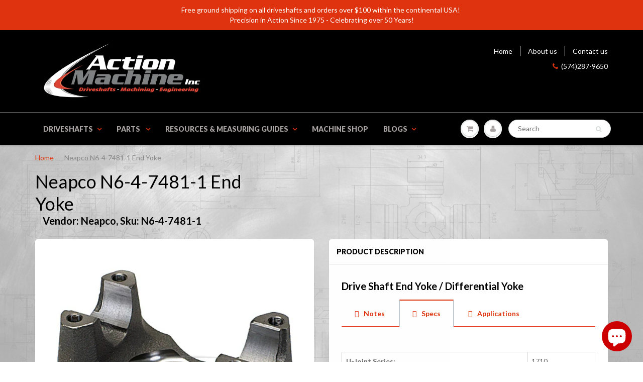

--- FILE ---
content_type: text/html; charset=utf-8
request_url: https://www.actionmachineinc.com/products/n6-4-7481-1
body_size: 43560
content:
<!doctype html>
<html lang="en" class="noIE">
  <head>
	<!-- Google Verification - google merchant center - do not remove ================================================== -->
    <meta name="google-site-verification" content="_ikGHVuCOdPMhHffBZjbjdXE-hLtE8_1qqCRcOO3y68" />

    <!-- Google Ads Tags (Added 5/20/19) ================================================== -->
    <!-- Global site tag (gtag.js) - Google Ads: 820745199 -->
    <script async src="https://www.googletagmanager.com/gtag/js?id=AW-820745199"></script>
     <script>
      window.dataLayer = window.dataLayer || [];
      function gtag(){dataLayer.push(arguments);}
      gtag('js', new Date());

      gtag('config', 'AW-820745199');
     </script>
    
    <script>
     gtag('event', 'page_view', {
     'send_to': 'AW-820745199',
     'value': 'replace with value',
     'items': [{
       'id': 'replace with value',
       'google_business_vertical': 'retail'
              }]
      });
    </script>
   
    <!-- Basic page needs ================================================== -->
    <meta charset="utf-8">
    <meta name="viewport" content="width=device-width, initial-scale=1, maximum-scale=1">

    <!-- Title and description ================================================== -->
    <title>
      Neapco N6-4-7481-1 End Yoke &ndash; Action Machine Inc
    </title>

    
    <meta name="description" content="Drive Shaft End Yoke / Differential Yoke Notes Specs Applications  The differential end yoke / pinion yoke transfers the power from the driveshaft to the pinion through a u-joint at the end of the driveshaft. This allows the driveshaft to spin while the rear differential travels up and down with the suspension.    t * ">
    

    <!-- Helpers ================================================== -->
    
  <meta property="og:type" content="product">
  <meta property="og:title" content="Neapco N6-4-7481-1 End Yoke">
  
  <meta property="og:image" content="http://www.actionmachineinc.com/cdn/shop/products/N6-4-7481-1X_800x.jpg?v=1510158237">
  <meta property="og:image:secure_url" content="https://www.actionmachineinc.com/cdn/shop/products/N6-4-7481-1X_800x.jpg?v=1510158237">
  
  <meta property="og:price:amount" content="114.88">
  <meta property="og:price:currency" content="USD">


  <meta property="og:description" content="Drive Shaft End Yoke / Differential Yoke Notes Specs Applications  The differential end yoke / pinion yoke transfers the power from the driveshaft to the pinion through a u-joint at the end of the driveshaft. This allows the driveshaft to spin while the rear differential travels up and down with the suspension.    t * ">

  <meta property="og:url" content="https://www.actionmachineinc.com/products/n6-4-7481-1">
  <meta property="og:site_name" content="Action Machine Inc">



<meta name="twitter:card" content="summary">

  <meta name="twitter:title" content="Neapco N6-4-7481-1 End Yoke">
  <meta name="twitter:description" content="Drive Shaft End Yoke / Differential Yoke Notes Specs Applications  The differential end yoke / pinion yoke transfers the power from the driveshaft to the pinion through a u-joint at the end of the driveshaft. This allows the driveshaft to spin while the rear differential travels up and down with the suspension.    t *   U-Joint Series: 1710 Style: Half Round U-Joint Cap Diameter (A): 1.938 Inch U-Joint Width (B): 6.094 Inch End Yoke Length(C) :- Center Line to End of Spline 4.940 Inch Hub Diameter (D): 2.880 Inch Spline Diameter (E):- From Farthest Point to Farthest Point 2.390 Inch Number of Splines (F): 46 Bore Length (G): 2.750 Inch Joint Angle: 20.5 Degree VMRS: 024-001-003 How to Measure a Driveshaft Slip Yoke. Application:   Vehicle Information:      **** This part is compatible with: Call for available in-stock options. For assistance measuring">
  <meta name="twitter:image" content="https://www.actionmachineinc.com/cdn/shop/products/N6-4-7481-1X_800x.jpg?v=1510158237">
  <meta name="twitter:image:width" content="240">
  <meta name="twitter:image:height" content="240">

    <link rel="canonical" href="https://www.actionmachineinc.com/products/n6-4-7481-1">
    <meta name="viewport" content="width=device-width,initial-scale=1">
    <meta name="theme-color" content="#de330e">

    
    <link rel="shortcut icon" href="//www.actionmachineinc.com/cdn/shop/t/62/assets/favicon.png?v=22842846751971988631704469756" type="image/png" />
    
    <link href="//www.actionmachineinc.com/cdn/shop/t/62/assets/apps.css?v=116133295944123362841704469756" rel="stylesheet" type="text/css" media="all" />
    <link href="//www.actionmachineinc.com/cdn/shop/t/62/assets/style.css?v=63543619137431890261769114487" rel="stylesheet" type="text/css" media="all" />
    <link href="//www.actionmachineinc.com/cdn/shop/t/62/assets/flexslider.css?v=85951128637185014531704469756" rel="stylesheet" type="text/css" media="all" />
    <link href="//www.actionmachineinc.com/cdn/shop/t/62/assets/flexslider-product.css?v=99719256781936383211704469756" rel="stylesheet" type="text/css" media="all" />
    
    <link rel="stylesheet" type="text/css" href="//fonts.googleapis.com/css?family=Lato:300,400,700,900">
    
    

    <!-- Header hook for plugins ================================================== -->
    <script>window.performance && window.performance.mark && window.performance.mark('shopify.content_for_header.start');</script><meta name="google-site-verification" content="_ikGHVuCOdPMhHffBZjbjdXE-hLtE8_1qqCRcOO3y68">
<meta id="shopify-digital-wallet" name="shopify-digital-wallet" content="/20128549/digital_wallets/dialog">
<meta name="shopify-checkout-api-token" content="a09df0ba0f366a327f21420222bbd65c">
<meta id="in-context-paypal-metadata" data-shop-id="20128549" data-venmo-supported="false" data-environment="production" data-locale="en_US" data-paypal-v4="true" data-currency="USD">
<link rel="alternate" type="application/json+oembed" href="https://www.actionmachineinc.com/products/n6-4-7481-1.oembed">
<script async="async" src="/checkouts/internal/preloads.js?locale=en-US"></script>
<link rel="preconnect" href="https://shop.app" crossorigin="anonymous">
<script async="async" src="https://shop.app/checkouts/internal/preloads.js?locale=en-US&shop_id=20128549" crossorigin="anonymous"></script>
<script id="apple-pay-shop-capabilities" type="application/json">{"shopId":20128549,"countryCode":"US","currencyCode":"USD","merchantCapabilities":["supports3DS"],"merchantId":"gid:\/\/shopify\/Shop\/20128549","merchantName":"Action Machine Inc","requiredBillingContactFields":["postalAddress","email","phone"],"requiredShippingContactFields":["postalAddress","email","phone"],"shippingType":"shipping","supportedNetworks":["visa","masterCard","amex","discover","elo","jcb"],"total":{"type":"pending","label":"Action Machine Inc","amount":"1.00"},"shopifyPaymentsEnabled":true,"supportsSubscriptions":true}</script>
<script id="shopify-features" type="application/json">{"accessToken":"a09df0ba0f366a327f21420222bbd65c","betas":["rich-media-storefront-analytics"],"domain":"www.actionmachineinc.com","predictiveSearch":true,"shopId":20128549,"locale":"en"}</script>
<script>var Shopify = Shopify || {};
Shopify.shop = "actionmachineinc.myshopify.com";
Shopify.locale = "en";
Shopify.currency = {"active":"USD","rate":"1.0"};
Shopify.country = "US";
Shopify.theme = {"name":"ShowTime 1.8.26","id":138110533859,"schema_name":"ShowTime","schema_version":"5.0.6","theme_store_id":687,"role":"main"};
Shopify.theme.handle = "null";
Shopify.theme.style = {"id":null,"handle":null};
Shopify.cdnHost = "www.actionmachineinc.com/cdn";
Shopify.routes = Shopify.routes || {};
Shopify.routes.root = "/";</script>
<script type="module">!function(o){(o.Shopify=o.Shopify||{}).modules=!0}(window);</script>
<script>!function(o){function n(){var o=[];function n(){o.push(Array.prototype.slice.apply(arguments))}return n.q=o,n}var t=o.Shopify=o.Shopify||{};t.loadFeatures=n(),t.autoloadFeatures=n()}(window);</script>
<script>
  window.ShopifyPay = window.ShopifyPay || {};
  window.ShopifyPay.apiHost = "shop.app\/pay";
  window.ShopifyPay.redirectState = null;
</script>
<script id="shop-js-analytics" type="application/json">{"pageType":"product"}</script>
<script defer="defer" async type="module" src="//www.actionmachineinc.com/cdn/shopifycloud/shop-js/modules/v2/client.init-shop-cart-sync_BT-GjEfc.en.esm.js"></script>
<script defer="defer" async type="module" src="//www.actionmachineinc.com/cdn/shopifycloud/shop-js/modules/v2/chunk.common_D58fp_Oc.esm.js"></script>
<script defer="defer" async type="module" src="//www.actionmachineinc.com/cdn/shopifycloud/shop-js/modules/v2/chunk.modal_xMitdFEc.esm.js"></script>
<script type="module">
  await import("//www.actionmachineinc.com/cdn/shopifycloud/shop-js/modules/v2/client.init-shop-cart-sync_BT-GjEfc.en.esm.js");
await import("//www.actionmachineinc.com/cdn/shopifycloud/shop-js/modules/v2/chunk.common_D58fp_Oc.esm.js");
await import("//www.actionmachineinc.com/cdn/shopifycloud/shop-js/modules/v2/chunk.modal_xMitdFEc.esm.js");

  window.Shopify.SignInWithShop?.initShopCartSync?.({"fedCMEnabled":true,"windoidEnabled":true});

</script>
<script>
  window.Shopify = window.Shopify || {};
  if (!window.Shopify.featureAssets) window.Shopify.featureAssets = {};
  window.Shopify.featureAssets['shop-js'] = {"shop-cart-sync":["modules/v2/client.shop-cart-sync_DZOKe7Ll.en.esm.js","modules/v2/chunk.common_D58fp_Oc.esm.js","modules/v2/chunk.modal_xMitdFEc.esm.js"],"init-fed-cm":["modules/v2/client.init-fed-cm_B6oLuCjv.en.esm.js","modules/v2/chunk.common_D58fp_Oc.esm.js","modules/v2/chunk.modal_xMitdFEc.esm.js"],"shop-cash-offers":["modules/v2/client.shop-cash-offers_D2sdYoxE.en.esm.js","modules/v2/chunk.common_D58fp_Oc.esm.js","modules/v2/chunk.modal_xMitdFEc.esm.js"],"shop-login-button":["modules/v2/client.shop-login-button_QeVjl5Y3.en.esm.js","modules/v2/chunk.common_D58fp_Oc.esm.js","modules/v2/chunk.modal_xMitdFEc.esm.js"],"pay-button":["modules/v2/client.pay-button_DXTOsIq6.en.esm.js","modules/v2/chunk.common_D58fp_Oc.esm.js","modules/v2/chunk.modal_xMitdFEc.esm.js"],"shop-button":["modules/v2/client.shop-button_DQZHx9pm.en.esm.js","modules/v2/chunk.common_D58fp_Oc.esm.js","modules/v2/chunk.modal_xMitdFEc.esm.js"],"avatar":["modules/v2/client.avatar_BTnouDA3.en.esm.js"],"init-windoid":["modules/v2/client.init-windoid_CR1B-cfM.en.esm.js","modules/v2/chunk.common_D58fp_Oc.esm.js","modules/v2/chunk.modal_xMitdFEc.esm.js"],"init-shop-for-new-customer-accounts":["modules/v2/client.init-shop-for-new-customer-accounts_C_vY_xzh.en.esm.js","modules/v2/client.shop-login-button_QeVjl5Y3.en.esm.js","modules/v2/chunk.common_D58fp_Oc.esm.js","modules/v2/chunk.modal_xMitdFEc.esm.js"],"init-shop-email-lookup-coordinator":["modules/v2/client.init-shop-email-lookup-coordinator_BI7n9ZSv.en.esm.js","modules/v2/chunk.common_D58fp_Oc.esm.js","modules/v2/chunk.modal_xMitdFEc.esm.js"],"init-shop-cart-sync":["modules/v2/client.init-shop-cart-sync_BT-GjEfc.en.esm.js","modules/v2/chunk.common_D58fp_Oc.esm.js","modules/v2/chunk.modal_xMitdFEc.esm.js"],"shop-toast-manager":["modules/v2/client.shop-toast-manager_DiYdP3xc.en.esm.js","modules/v2/chunk.common_D58fp_Oc.esm.js","modules/v2/chunk.modal_xMitdFEc.esm.js"],"init-customer-accounts":["modules/v2/client.init-customer-accounts_D9ZNqS-Q.en.esm.js","modules/v2/client.shop-login-button_QeVjl5Y3.en.esm.js","modules/v2/chunk.common_D58fp_Oc.esm.js","modules/v2/chunk.modal_xMitdFEc.esm.js"],"init-customer-accounts-sign-up":["modules/v2/client.init-customer-accounts-sign-up_iGw4briv.en.esm.js","modules/v2/client.shop-login-button_QeVjl5Y3.en.esm.js","modules/v2/chunk.common_D58fp_Oc.esm.js","modules/v2/chunk.modal_xMitdFEc.esm.js"],"shop-follow-button":["modules/v2/client.shop-follow-button_CqMgW2wH.en.esm.js","modules/v2/chunk.common_D58fp_Oc.esm.js","modules/v2/chunk.modal_xMitdFEc.esm.js"],"checkout-modal":["modules/v2/client.checkout-modal_xHeaAweL.en.esm.js","modules/v2/chunk.common_D58fp_Oc.esm.js","modules/v2/chunk.modal_xMitdFEc.esm.js"],"shop-login":["modules/v2/client.shop-login_D91U-Q7h.en.esm.js","modules/v2/chunk.common_D58fp_Oc.esm.js","modules/v2/chunk.modal_xMitdFEc.esm.js"],"lead-capture":["modules/v2/client.lead-capture_BJmE1dJe.en.esm.js","modules/v2/chunk.common_D58fp_Oc.esm.js","modules/v2/chunk.modal_xMitdFEc.esm.js"],"payment-terms":["modules/v2/client.payment-terms_Ci9AEqFq.en.esm.js","modules/v2/chunk.common_D58fp_Oc.esm.js","modules/v2/chunk.modal_xMitdFEc.esm.js"]};
</script>
<script id="__st">var __st={"a":20128549,"offset":-18000,"reqid":"a071e515-9196-4a54-948c-65ac9e510643-1769121995","pageurl":"www.actionmachineinc.com\/products\/n6-4-7481-1","u":"38d84ccf635e","p":"product","rtyp":"product","rid":32022626309};</script>
<script>window.ShopifyPaypalV4VisibilityTracking = true;</script>
<script id="captcha-bootstrap">!function(){'use strict';const t='contact',e='account',n='new_comment',o=[[t,t],['blogs',n],['comments',n],[t,'customer']],c=[[e,'customer_login'],[e,'guest_login'],[e,'recover_customer_password'],[e,'create_customer']],r=t=>t.map((([t,e])=>`form[action*='/${t}']:not([data-nocaptcha='true']) input[name='form_type'][value='${e}']`)).join(','),a=t=>()=>t?[...document.querySelectorAll(t)].map((t=>t.form)):[];function s(){const t=[...o],e=r(t);return a(e)}const i='password',u='form_key',d=['recaptcha-v3-token','g-recaptcha-response','h-captcha-response',i],f=()=>{try{return window.sessionStorage}catch{return}},m='__shopify_v',_=t=>t.elements[u];function p(t,e,n=!1){try{const o=window.sessionStorage,c=JSON.parse(o.getItem(e)),{data:r}=function(t){const{data:e,action:n}=t;return t[m]||n?{data:e,action:n}:{data:t,action:n}}(c);for(const[e,n]of Object.entries(r))t.elements[e]&&(t.elements[e].value=n);n&&o.removeItem(e)}catch(o){console.error('form repopulation failed',{error:o})}}const l='form_type',E='cptcha';function T(t){t.dataset[E]=!0}const w=window,h=w.document,L='Shopify',v='ce_forms',y='captcha';let A=!1;((t,e)=>{const n=(g='f06e6c50-85a8-45c8-87d0-21a2b65856fe',I='https://cdn.shopify.com/shopifycloud/storefront-forms-hcaptcha/ce_storefront_forms_captcha_hcaptcha.v1.5.2.iife.js',D={infoText:'Protected by hCaptcha',privacyText:'Privacy',termsText:'Terms'},(t,e,n)=>{const o=w[L][v],c=o.bindForm;if(c)return c(t,g,e,D).then(n);var r;o.q.push([[t,g,e,D],n]),r=I,A||(h.body.append(Object.assign(h.createElement('script'),{id:'captcha-provider',async:!0,src:r})),A=!0)});var g,I,D;w[L]=w[L]||{},w[L][v]=w[L][v]||{},w[L][v].q=[],w[L][y]=w[L][y]||{},w[L][y].protect=function(t,e){n(t,void 0,e),T(t)},Object.freeze(w[L][y]),function(t,e,n,w,h,L){const[v,y,A,g]=function(t,e,n){const i=e?o:[],u=t?c:[],d=[...i,...u],f=r(d),m=r(i),_=r(d.filter((([t,e])=>n.includes(e))));return[a(f),a(m),a(_),s()]}(w,h,L),I=t=>{const e=t.target;return e instanceof HTMLFormElement?e:e&&e.form},D=t=>v().includes(t);t.addEventListener('submit',(t=>{const e=I(t);if(!e)return;const n=D(e)&&!e.dataset.hcaptchaBound&&!e.dataset.recaptchaBound,o=_(e),c=g().includes(e)&&(!o||!o.value);(n||c)&&t.preventDefault(),c&&!n&&(function(t){try{if(!f())return;!function(t){const e=f();if(!e)return;const n=_(t);if(!n)return;const o=n.value;o&&e.removeItem(o)}(t);const e=Array.from(Array(32),(()=>Math.random().toString(36)[2])).join('');!function(t,e){_(t)||t.append(Object.assign(document.createElement('input'),{type:'hidden',name:u})),t.elements[u].value=e}(t,e),function(t,e){const n=f();if(!n)return;const o=[...t.querySelectorAll(`input[type='${i}']`)].map((({name:t})=>t)),c=[...d,...o],r={};for(const[a,s]of new FormData(t).entries())c.includes(a)||(r[a]=s);n.setItem(e,JSON.stringify({[m]:1,action:t.action,data:r}))}(t,e)}catch(e){console.error('failed to persist form',e)}}(e),e.submit())}));const S=(t,e)=>{t&&!t.dataset[E]&&(n(t,e.some((e=>e===t))),T(t))};for(const o of['focusin','change'])t.addEventListener(o,(t=>{const e=I(t);D(e)&&S(e,y())}));const B=e.get('form_key'),M=e.get(l),P=B&&M;t.addEventListener('DOMContentLoaded',(()=>{const t=y();if(P)for(const e of t)e.elements[l].value===M&&p(e,B);[...new Set([...A(),...v().filter((t=>'true'===t.dataset.shopifyCaptcha))])].forEach((e=>S(e,t)))}))}(h,new URLSearchParams(w.location.search),n,t,e,['guest_login'])})(!0,!0)}();</script>
<script integrity="sha256-4kQ18oKyAcykRKYeNunJcIwy7WH5gtpwJnB7kiuLZ1E=" data-source-attribution="shopify.loadfeatures" defer="defer" src="//www.actionmachineinc.com/cdn/shopifycloud/storefront/assets/storefront/load_feature-a0a9edcb.js" crossorigin="anonymous"></script>
<script crossorigin="anonymous" defer="defer" src="//www.actionmachineinc.com/cdn/shopifycloud/storefront/assets/shopify_pay/storefront-65b4c6d7.js?v=20250812"></script>
<script data-source-attribution="shopify.dynamic_checkout.dynamic.init">var Shopify=Shopify||{};Shopify.PaymentButton=Shopify.PaymentButton||{isStorefrontPortableWallets:!0,init:function(){window.Shopify.PaymentButton.init=function(){};var t=document.createElement("script");t.src="https://www.actionmachineinc.com/cdn/shopifycloud/portable-wallets/latest/portable-wallets.en.js",t.type="module",document.head.appendChild(t)}};
</script>
<script data-source-attribution="shopify.dynamic_checkout.buyer_consent">
  function portableWalletsHideBuyerConsent(e){var t=document.getElementById("shopify-buyer-consent"),n=document.getElementById("shopify-subscription-policy-button");t&&n&&(t.classList.add("hidden"),t.setAttribute("aria-hidden","true"),n.removeEventListener("click",e))}function portableWalletsShowBuyerConsent(e){var t=document.getElementById("shopify-buyer-consent"),n=document.getElementById("shopify-subscription-policy-button");t&&n&&(t.classList.remove("hidden"),t.removeAttribute("aria-hidden"),n.addEventListener("click",e))}window.Shopify?.PaymentButton&&(window.Shopify.PaymentButton.hideBuyerConsent=portableWalletsHideBuyerConsent,window.Shopify.PaymentButton.showBuyerConsent=portableWalletsShowBuyerConsent);
</script>
<script data-source-attribution="shopify.dynamic_checkout.cart.bootstrap">document.addEventListener("DOMContentLoaded",(function(){function t(){return document.querySelector("shopify-accelerated-checkout-cart, shopify-accelerated-checkout")}if(t())Shopify.PaymentButton.init();else{new MutationObserver((function(e,n){t()&&(Shopify.PaymentButton.init(),n.disconnect())})).observe(document.body,{childList:!0,subtree:!0})}}));
</script>
<link id="shopify-accelerated-checkout-styles" rel="stylesheet" media="screen" href="https://www.actionmachineinc.com/cdn/shopifycloud/portable-wallets/latest/accelerated-checkout-backwards-compat.css" crossorigin="anonymous">
<style id="shopify-accelerated-checkout-cart">
        #shopify-buyer-consent {
  margin-top: 1em;
  display: inline-block;
  width: 100%;
}

#shopify-buyer-consent.hidden {
  display: none;
}

#shopify-subscription-policy-button {
  background: none;
  border: none;
  padding: 0;
  text-decoration: underline;
  font-size: inherit;
  cursor: pointer;
}

#shopify-subscription-policy-button::before {
  box-shadow: none;
}

      </style>

<script>window.performance && window.performance.mark && window.performance.mark('shopify.content_for_header.end');</script>

    <!--[if lt IE 9]>
    <script src="//html5shiv.googlecode.com/svn/trunk/html5.js" type="text/javascript"></script>
    <![endif]-->

    

    <script src="//www.actionmachineinc.com/cdn/shop/t/62/assets/jquery.js?v=105778841822381192391704469756" type="text/javascript"></script>
    
    
    <!-- Theme Global App JS ================================================== -->
    <script>
      var app = app || {
        data:{
          template:"product",
          money_format: "${{amount}}"
        }
      }
    </script>
  <!-- "snippets/sca-quick-view-init.liquid" was not rendered, the associated app was uninstalled -->
  
  <link rel="stylesheet" href="https://cdn.jsdelivr.net/npm/swiper@8/swiper-bundle.min.css">

  <style>
  :root {
    --showtime-chevron-left: url("//www.actionmachineinc.com/cdn/shop/t/62/assets/icon-chevron-left.svg?v=7811");
    --showtime-chevron-right: url("//www.actionmachineinc.com/cdn/shop/t/62/assets/icon-chevron-right.svg?v=7811");
  }
</style>

 <script src="https://cdn.shopify.com/extensions/e8878072-2f6b-4e89-8082-94b04320908d/inbox-1254/assets/inbox-chat-loader.js" type="text/javascript" defer="defer"></script>
<link href="https://monorail-edge.shopifysvc.com" rel="dns-prefetch">
<script>(function(){if ("sendBeacon" in navigator && "performance" in window) {try {var session_token_from_headers = performance.getEntriesByType('navigation')[0].serverTiming.find(x => x.name == '_s').description;} catch {var session_token_from_headers = undefined;}var session_cookie_matches = document.cookie.match(/_shopify_s=([^;]*)/);var session_token_from_cookie = session_cookie_matches && session_cookie_matches.length === 2 ? session_cookie_matches[1] : "";var session_token = session_token_from_headers || session_token_from_cookie || "";function handle_abandonment_event(e) {var entries = performance.getEntries().filter(function(entry) {return /monorail-edge.shopifysvc.com/.test(entry.name);});if (!window.abandonment_tracked && entries.length === 0) {window.abandonment_tracked = true;var currentMs = Date.now();var navigation_start = performance.timing.navigationStart;var payload = {shop_id: 20128549,url: window.location.href,navigation_start,duration: currentMs - navigation_start,session_token,page_type: "product"};window.navigator.sendBeacon("https://monorail-edge.shopifysvc.com/v1/produce", JSON.stringify({schema_id: "online_store_buyer_site_abandonment/1.1",payload: payload,metadata: {event_created_at_ms: currentMs,event_sent_at_ms: currentMs}}));}}window.addEventListener('pagehide', handle_abandonment_event);}}());</script>
<script id="web-pixels-manager-setup">(function e(e,d,r,n,o){if(void 0===o&&(o={}),!Boolean(null===(a=null===(i=window.Shopify)||void 0===i?void 0:i.analytics)||void 0===a?void 0:a.replayQueue)){var i,a;window.Shopify=window.Shopify||{};var t=window.Shopify;t.analytics=t.analytics||{};var s=t.analytics;s.replayQueue=[],s.publish=function(e,d,r){return s.replayQueue.push([e,d,r]),!0};try{self.performance.mark("wpm:start")}catch(e){}var l=function(){var e={modern:/Edge?\/(1{2}[4-9]|1[2-9]\d|[2-9]\d{2}|\d{4,})\.\d+(\.\d+|)|Firefox\/(1{2}[4-9]|1[2-9]\d|[2-9]\d{2}|\d{4,})\.\d+(\.\d+|)|Chrom(ium|e)\/(9{2}|\d{3,})\.\d+(\.\d+|)|(Maci|X1{2}).+ Version\/(15\.\d+|(1[6-9]|[2-9]\d|\d{3,})\.\d+)([,.]\d+|)( \(\w+\)|)( Mobile\/\w+|) Safari\/|Chrome.+OPR\/(9{2}|\d{3,})\.\d+\.\d+|(CPU[ +]OS|iPhone[ +]OS|CPU[ +]iPhone|CPU IPhone OS|CPU iPad OS)[ +]+(15[._]\d+|(1[6-9]|[2-9]\d|\d{3,})[._]\d+)([._]\d+|)|Android:?[ /-](13[3-9]|1[4-9]\d|[2-9]\d{2}|\d{4,})(\.\d+|)(\.\d+|)|Android.+Firefox\/(13[5-9]|1[4-9]\d|[2-9]\d{2}|\d{4,})\.\d+(\.\d+|)|Android.+Chrom(ium|e)\/(13[3-9]|1[4-9]\d|[2-9]\d{2}|\d{4,})\.\d+(\.\d+|)|SamsungBrowser\/([2-9]\d|\d{3,})\.\d+/,legacy:/Edge?\/(1[6-9]|[2-9]\d|\d{3,})\.\d+(\.\d+|)|Firefox\/(5[4-9]|[6-9]\d|\d{3,})\.\d+(\.\d+|)|Chrom(ium|e)\/(5[1-9]|[6-9]\d|\d{3,})\.\d+(\.\d+|)([\d.]+$|.*Safari\/(?![\d.]+ Edge\/[\d.]+$))|(Maci|X1{2}).+ Version\/(10\.\d+|(1[1-9]|[2-9]\d|\d{3,})\.\d+)([,.]\d+|)( \(\w+\)|)( Mobile\/\w+|) Safari\/|Chrome.+OPR\/(3[89]|[4-9]\d|\d{3,})\.\d+\.\d+|(CPU[ +]OS|iPhone[ +]OS|CPU[ +]iPhone|CPU IPhone OS|CPU iPad OS)[ +]+(10[._]\d+|(1[1-9]|[2-9]\d|\d{3,})[._]\d+)([._]\d+|)|Android:?[ /-](13[3-9]|1[4-9]\d|[2-9]\d{2}|\d{4,})(\.\d+|)(\.\d+|)|Mobile Safari.+OPR\/([89]\d|\d{3,})\.\d+\.\d+|Android.+Firefox\/(13[5-9]|1[4-9]\d|[2-9]\d{2}|\d{4,})\.\d+(\.\d+|)|Android.+Chrom(ium|e)\/(13[3-9]|1[4-9]\d|[2-9]\d{2}|\d{4,})\.\d+(\.\d+|)|Android.+(UC? ?Browser|UCWEB|U3)[ /]?(15\.([5-9]|\d{2,})|(1[6-9]|[2-9]\d|\d{3,})\.\d+)\.\d+|SamsungBrowser\/(5\.\d+|([6-9]|\d{2,})\.\d+)|Android.+MQ{2}Browser\/(14(\.(9|\d{2,})|)|(1[5-9]|[2-9]\d|\d{3,})(\.\d+|))(\.\d+|)|K[Aa][Ii]OS\/(3\.\d+|([4-9]|\d{2,})\.\d+)(\.\d+|)/},d=e.modern,r=e.legacy,n=navigator.userAgent;return n.match(d)?"modern":n.match(r)?"legacy":"unknown"}(),u="modern"===l?"modern":"legacy",c=(null!=n?n:{modern:"",legacy:""})[u],f=function(e){return[e.baseUrl,"/wpm","/b",e.hashVersion,"modern"===e.buildTarget?"m":"l",".js"].join("")}({baseUrl:d,hashVersion:r,buildTarget:u}),m=function(e){var d=e.version,r=e.bundleTarget,n=e.surface,o=e.pageUrl,i=e.monorailEndpoint;return{emit:function(e){var a=e.status,t=e.errorMsg,s=(new Date).getTime(),l=JSON.stringify({metadata:{event_sent_at_ms:s},events:[{schema_id:"web_pixels_manager_load/3.1",payload:{version:d,bundle_target:r,page_url:o,status:a,surface:n,error_msg:t},metadata:{event_created_at_ms:s}}]});if(!i)return console&&console.warn&&console.warn("[Web Pixels Manager] No Monorail endpoint provided, skipping logging."),!1;try{return self.navigator.sendBeacon.bind(self.navigator)(i,l)}catch(e){}var u=new XMLHttpRequest;try{return u.open("POST",i,!0),u.setRequestHeader("Content-Type","text/plain"),u.send(l),!0}catch(e){return console&&console.warn&&console.warn("[Web Pixels Manager] Got an unhandled error while logging to Monorail."),!1}}}}({version:r,bundleTarget:l,surface:e.surface,pageUrl:self.location.href,monorailEndpoint:e.monorailEndpoint});try{o.browserTarget=l,function(e){var d=e.src,r=e.async,n=void 0===r||r,o=e.onload,i=e.onerror,a=e.sri,t=e.scriptDataAttributes,s=void 0===t?{}:t,l=document.createElement("script"),u=document.querySelector("head"),c=document.querySelector("body");if(l.async=n,l.src=d,a&&(l.integrity=a,l.crossOrigin="anonymous"),s)for(var f in s)if(Object.prototype.hasOwnProperty.call(s,f))try{l.dataset[f]=s[f]}catch(e){}if(o&&l.addEventListener("load",o),i&&l.addEventListener("error",i),u)u.appendChild(l);else{if(!c)throw new Error("Did not find a head or body element to append the script");c.appendChild(l)}}({src:f,async:!0,onload:function(){if(!function(){var e,d;return Boolean(null===(d=null===(e=window.Shopify)||void 0===e?void 0:e.analytics)||void 0===d?void 0:d.initialized)}()){var d=window.webPixelsManager.init(e)||void 0;if(d){var r=window.Shopify.analytics;r.replayQueue.forEach((function(e){var r=e[0],n=e[1],o=e[2];d.publishCustomEvent(r,n,o)})),r.replayQueue=[],r.publish=d.publishCustomEvent,r.visitor=d.visitor,r.initialized=!0}}},onerror:function(){return m.emit({status:"failed",errorMsg:"".concat(f," has failed to load")})},sri:function(e){var d=/^sha384-[A-Za-z0-9+/=]+$/;return"string"==typeof e&&d.test(e)}(c)?c:"",scriptDataAttributes:o}),m.emit({status:"loading"})}catch(e){m.emit({status:"failed",errorMsg:(null==e?void 0:e.message)||"Unknown error"})}}})({shopId: 20128549,storefrontBaseUrl: "https://www.actionmachineinc.com",extensionsBaseUrl: "https://extensions.shopifycdn.com/cdn/shopifycloud/web-pixels-manager",monorailEndpoint: "https://monorail-edge.shopifysvc.com/unstable/produce_batch",surface: "storefront-renderer",enabledBetaFlags: ["2dca8a86"],webPixelsConfigList: [{"id":"929005795","configuration":"{\"pixel_id\":\"2463033484064485\",\"pixel_type\":\"facebook_pixel\"}","eventPayloadVersion":"v1","runtimeContext":"OPEN","scriptVersion":"ca16bc87fe92b6042fbaa3acc2fbdaa6","type":"APP","apiClientId":2329312,"privacyPurposes":["ANALYTICS","MARKETING","SALE_OF_DATA"],"dataSharingAdjustments":{"protectedCustomerApprovalScopes":["read_customer_address","read_customer_email","read_customer_name","read_customer_personal_data","read_customer_phone"]}},{"id":"396296419","configuration":"{\"config\":\"{\\\"google_tag_ids\\\":[\\\"AW-820745199\\\",\\\"GT-NFX3BH5\\\"],\\\"target_country\\\":\\\"US\\\",\\\"gtag_events\\\":[{\\\"type\\\":\\\"begin_checkout\\\",\\\"action_label\\\":[\\\"G-PXYX2FRCFX\\\",\\\"AW-820745199\\\/xd0kCJmV3ooBEO-nrocD\\\"]},{\\\"type\\\":\\\"search\\\",\\\"action_label\\\":[\\\"G-PXYX2FRCFX\\\",\\\"AW-820745199\\\/NnqxCJyV3ooBEO-nrocD\\\"]},{\\\"type\\\":\\\"view_item\\\",\\\"action_label\\\":[\\\"G-PXYX2FRCFX\\\",\\\"AW-820745199\\\/aAQnCJOV3ooBEO-nrocD\\\",\\\"MC-VTB71FWKTR\\\"]},{\\\"type\\\":\\\"purchase\\\",\\\"action_label\\\":[\\\"G-PXYX2FRCFX\\\",\\\"AW-820745199\\\/5OU_CJCV3ooBEO-nrocD\\\",\\\"MC-VTB71FWKTR\\\"]},{\\\"type\\\":\\\"page_view\\\",\\\"action_label\\\":[\\\"G-PXYX2FRCFX\\\",\\\"AW-820745199\\\/5yWtCI2V3ooBEO-nrocD\\\",\\\"MC-VTB71FWKTR\\\"]},{\\\"type\\\":\\\"add_payment_info\\\",\\\"action_label\\\":[\\\"G-PXYX2FRCFX\\\",\\\"AW-820745199\\\/dyu_CJ-V3ooBEO-nrocD\\\"]},{\\\"type\\\":\\\"add_to_cart\\\",\\\"action_label\\\":[\\\"G-PXYX2FRCFX\\\",\\\"AW-820745199\\\/L7PiCJaV3ooBEO-nrocD\\\"]}],\\\"enable_monitoring_mode\\\":false}\"}","eventPayloadVersion":"v1","runtimeContext":"OPEN","scriptVersion":"b2a88bafab3e21179ed38636efcd8a93","type":"APP","apiClientId":1780363,"privacyPurposes":[],"dataSharingAdjustments":{"protectedCustomerApprovalScopes":["read_customer_address","read_customer_email","read_customer_name","read_customer_personal_data","read_customer_phone"]}},{"id":"shopify-app-pixel","configuration":"{}","eventPayloadVersion":"v1","runtimeContext":"STRICT","scriptVersion":"0450","apiClientId":"shopify-pixel","type":"APP","privacyPurposes":["ANALYTICS","MARKETING"]},{"id":"shopify-custom-pixel","eventPayloadVersion":"v1","runtimeContext":"LAX","scriptVersion":"0450","apiClientId":"shopify-pixel","type":"CUSTOM","privacyPurposes":["ANALYTICS","MARKETING"]}],isMerchantRequest: false,initData: {"shop":{"name":"Action Machine Inc","paymentSettings":{"currencyCode":"USD"},"myshopifyDomain":"actionmachineinc.myshopify.com","countryCode":"US","storefrontUrl":"https:\/\/www.actionmachineinc.com"},"customer":null,"cart":null,"checkout":null,"productVariants":[{"price":{"amount":114.88,"currencyCode":"USD"},"product":{"title":"Neapco N6-4-7481-1 End Yoke","vendor":"Neapco","id":"32022626309","untranslatedTitle":"Neapco N6-4-7481-1 End Yoke","url":"\/products\/n6-4-7481-1","type":"End Yoke"},"id":"39323454079127","image":{"src":"\/\/www.actionmachineinc.com\/cdn\/shop\/products\/N6-4-7481-1X.jpg?v=1510158237"},"sku":"N6-4-7481-1","title":"Default Title","untranslatedTitle":"Default Title"}],"purchasingCompany":null},},"https://www.actionmachineinc.com/cdn","fcfee988w5aeb613cpc8e4bc33m6693e112",{"modern":"","legacy":""},{"shopId":"20128549","storefrontBaseUrl":"https:\/\/www.actionmachineinc.com","extensionBaseUrl":"https:\/\/extensions.shopifycdn.com\/cdn\/shopifycloud\/web-pixels-manager","surface":"storefront-renderer","enabledBetaFlags":"[\"2dca8a86\"]","isMerchantRequest":"false","hashVersion":"fcfee988w5aeb613cpc8e4bc33m6693e112","publish":"custom","events":"[[\"page_viewed\",{}],[\"product_viewed\",{\"productVariant\":{\"price\":{\"amount\":114.88,\"currencyCode\":\"USD\"},\"product\":{\"title\":\"Neapco N6-4-7481-1 End Yoke\",\"vendor\":\"Neapco\",\"id\":\"32022626309\",\"untranslatedTitle\":\"Neapco N6-4-7481-1 End Yoke\",\"url\":\"\/products\/n6-4-7481-1\",\"type\":\"End Yoke\"},\"id\":\"39323454079127\",\"image\":{\"src\":\"\/\/www.actionmachineinc.com\/cdn\/shop\/products\/N6-4-7481-1X.jpg?v=1510158237\"},\"sku\":\"N6-4-7481-1\",\"title\":\"Default Title\",\"untranslatedTitle\":\"Default Title\"}}]]"});</script><script>
  window.ShopifyAnalytics = window.ShopifyAnalytics || {};
  window.ShopifyAnalytics.meta = window.ShopifyAnalytics.meta || {};
  window.ShopifyAnalytics.meta.currency = 'USD';
  var meta = {"product":{"id":32022626309,"gid":"gid:\/\/shopify\/Product\/32022626309","vendor":"Neapco","type":"End Yoke","handle":"n6-4-7481-1","variants":[{"id":39323454079127,"price":11488,"name":"Neapco N6-4-7481-1 End Yoke","public_title":null,"sku":"N6-4-7481-1"}],"remote":false},"page":{"pageType":"product","resourceType":"product","resourceId":32022626309,"requestId":"a071e515-9196-4a54-948c-65ac9e510643-1769121995"}};
  for (var attr in meta) {
    window.ShopifyAnalytics.meta[attr] = meta[attr];
  }
</script>
<script class="analytics">
  (function () {
    var customDocumentWrite = function(content) {
      var jquery = null;

      if (window.jQuery) {
        jquery = window.jQuery;
      } else if (window.Checkout && window.Checkout.$) {
        jquery = window.Checkout.$;
      }

      if (jquery) {
        jquery('body').append(content);
      }
    };

    var hasLoggedConversion = function(token) {
      if (token) {
        return document.cookie.indexOf('loggedConversion=' + token) !== -1;
      }
      return false;
    }

    var setCookieIfConversion = function(token) {
      if (token) {
        var twoMonthsFromNow = new Date(Date.now());
        twoMonthsFromNow.setMonth(twoMonthsFromNow.getMonth() + 2);

        document.cookie = 'loggedConversion=' + token + '; expires=' + twoMonthsFromNow;
      }
    }

    var trekkie = window.ShopifyAnalytics.lib = window.trekkie = window.trekkie || [];
    if (trekkie.integrations) {
      return;
    }
    trekkie.methods = [
      'identify',
      'page',
      'ready',
      'track',
      'trackForm',
      'trackLink'
    ];
    trekkie.factory = function(method) {
      return function() {
        var args = Array.prototype.slice.call(arguments);
        args.unshift(method);
        trekkie.push(args);
        return trekkie;
      };
    };
    for (var i = 0; i < trekkie.methods.length; i++) {
      var key = trekkie.methods[i];
      trekkie[key] = trekkie.factory(key);
    }
    trekkie.load = function(config) {
      trekkie.config = config || {};
      trekkie.config.initialDocumentCookie = document.cookie;
      var first = document.getElementsByTagName('script')[0];
      var script = document.createElement('script');
      script.type = 'text/javascript';
      script.onerror = function(e) {
        var scriptFallback = document.createElement('script');
        scriptFallback.type = 'text/javascript';
        scriptFallback.onerror = function(error) {
                var Monorail = {
      produce: function produce(monorailDomain, schemaId, payload) {
        var currentMs = new Date().getTime();
        var event = {
          schema_id: schemaId,
          payload: payload,
          metadata: {
            event_created_at_ms: currentMs,
            event_sent_at_ms: currentMs
          }
        };
        return Monorail.sendRequest("https://" + monorailDomain + "/v1/produce", JSON.stringify(event));
      },
      sendRequest: function sendRequest(endpointUrl, payload) {
        // Try the sendBeacon API
        if (window && window.navigator && typeof window.navigator.sendBeacon === 'function' && typeof window.Blob === 'function' && !Monorail.isIos12()) {
          var blobData = new window.Blob([payload], {
            type: 'text/plain'
          });

          if (window.navigator.sendBeacon(endpointUrl, blobData)) {
            return true;
          } // sendBeacon was not successful

        } // XHR beacon

        var xhr = new XMLHttpRequest();

        try {
          xhr.open('POST', endpointUrl);
          xhr.setRequestHeader('Content-Type', 'text/plain');
          xhr.send(payload);
        } catch (e) {
          console.log(e);
        }

        return false;
      },
      isIos12: function isIos12() {
        return window.navigator.userAgent.lastIndexOf('iPhone; CPU iPhone OS 12_') !== -1 || window.navigator.userAgent.lastIndexOf('iPad; CPU OS 12_') !== -1;
      }
    };
    Monorail.produce('monorail-edge.shopifysvc.com',
      'trekkie_storefront_load_errors/1.1',
      {shop_id: 20128549,
      theme_id: 138110533859,
      app_name: "storefront",
      context_url: window.location.href,
      source_url: "//www.actionmachineinc.com/cdn/s/trekkie.storefront.8d95595f799fbf7e1d32231b9a28fd43b70c67d3.min.js"});

        };
        scriptFallback.async = true;
        scriptFallback.src = '//www.actionmachineinc.com/cdn/s/trekkie.storefront.8d95595f799fbf7e1d32231b9a28fd43b70c67d3.min.js';
        first.parentNode.insertBefore(scriptFallback, first);
      };
      script.async = true;
      script.src = '//www.actionmachineinc.com/cdn/s/trekkie.storefront.8d95595f799fbf7e1d32231b9a28fd43b70c67d3.min.js';
      first.parentNode.insertBefore(script, first);
    };
    trekkie.load(
      {"Trekkie":{"appName":"storefront","development":false,"defaultAttributes":{"shopId":20128549,"isMerchantRequest":null,"themeId":138110533859,"themeCityHash":"14081582335707311372","contentLanguage":"en","currency":"USD","eventMetadataId":"3051fc71-46de-46b9-8934-0cbe899ddb70"},"isServerSideCookieWritingEnabled":true,"monorailRegion":"shop_domain","enabledBetaFlags":["65f19447"]},"Session Attribution":{},"S2S":{"facebookCapiEnabled":true,"source":"trekkie-storefront-renderer","apiClientId":580111}}
    );

    var loaded = false;
    trekkie.ready(function() {
      if (loaded) return;
      loaded = true;

      window.ShopifyAnalytics.lib = window.trekkie;

      var originalDocumentWrite = document.write;
      document.write = customDocumentWrite;
      try { window.ShopifyAnalytics.merchantGoogleAnalytics.call(this); } catch(error) {};
      document.write = originalDocumentWrite;

      window.ShopifyAnalytics.lib.page(null,{"pageType":"product","resourceType":"product","resourceId":32022626309,"requestId":"a071e515-9196-4a54-948c-65ac9e510643-1769121995","shopifyEmitted":true});

      var match = window.location.pathname.match(/checkouts\/(.+)\/(thank_you|post_purchase)/)
      var token = match? match[1]: undefined;
      if (!hasLoggedConversion(token)) {
        setCookieIfConversion(token);
        window.ShopifyAnalytics.lib.track("Viewed Product",{"currency":"USD","variantId":39323454079127,"productId":32022626309,"productGid":"gid:\/\/shopify\/Product\/32022626309","name":"Neapco N6-4-7481-1 End Yoke","price":"114.88","sku":"N6-4-7481-1","brand":"Neapco","variant":null,"category":"End Yoke","nonInteraction":true,"remote":false},undefined,undefined,{"shopifyEmitted":true});
      window.ShopifyAnalytics.lib.track("monorail:\/\/trekkie_storefront_viewed_product\/1.1",{"currency":"USD","variantId":39323454079127,"productId":32022626309,"productGid":"gid:\/\/shopify\/Product\/32022626309","name":"Neapco N6-4-7481-1 End Yoke","price":"114.88","sku":"N6-4-7481-1","brand":"Neapco","variant":null,"category":"End Yoke","nonInteraction":true,"remote":false,"referer":"https:\/\/www.actionmachineinc.com\/products\/n6-4-7481-1"});
      }
    });


        var eventsListenerScript = document.createElement('script');
        eventsListenerScript.async = true;
        eventsListenerScript.src = "//www.actionmachineinc.com/cdn/shopifycloud/storefront/assets/shop_events_listener-3da45d37.js";
        document.getElementsByTagName('head')[0].appendChild(eventsListenerScript);

})();</script>
  <script>
  if (!window.ga || (window.ga && typeof window.ga !== 'function')) {
    window.ga = function ga() {
      (window.ga.q = window.ga.q || []).push(arguments);
      if (window.Shopify && window.Shopify.analytics && typeof window.Shopify.analytics.publish === 'function') {
        window.Shopify.analytics.publish("ga_stub_called", {}, {sendTo: "google_osp_migration"});
      }
      console.error("Shopify's Google Analytics stub called with:", Array.from(arguments), "\nSee https://help.shopify.com/manual/promoting-marketing/pixels/pixel-migration#google for more information.");
    };
    if (window.Shopify && window.Shopify.analytics && typeof window.Shopify.analytics.publish === 'function') {
      window.Shopify.analytics.publish("ga_stub_initialized", {}, {sendTo: "google_osp_migration"});
    }
  }
</script>
<script
  defer
  src="https://www.actionmachineinc.com/cdn/shopifycloud/perf-kit/shopify-perf-kit-3.0.4.min.js"
  data-application="storefront-renderer"
  data-shop-id="20128549"
  data-render-region="gcp-us-central1"
  data-page-type="product"
  data-theme-instance-id="138110533859"
  data-theme-name="ShowTime"
  data-theme-version="5.0.6"
  data-monorail-region="shop_domain"
  data-resource-timing-sampling-rate="10"
  data-shs="true"
  data-shs-beacon="true"
  data-shs-export-with-fetch="true"
  data-shs-logs-sample-rate="1"
  data-shs-beacon-endpoint="https://www.actionmachineinc.com/api/collect"
></script>
</head>

  <body id="neapco-n6-4-7481-1-end-yoke" class="template-product" >
    <div class="wsmenucontainer clearfix">
      <div class="overlapblackbg"></div>
      

      <div id="shopify-section-header" class="shopify-section">
    <div class="promo-bar">
  <p>Free ground shipping on all driveshafts and orders over $100 within the continental USA! <br/>Precision in Action Since 1975 - Celebrating over 50 Years! </p>
</div>


<div id="header" data-section-id="header" data-section-type="header-section">
        
        
        <div class="header_top">
  <div class="container">
    <div class="top_menu hidden-ms hidden-xs">
      
        <a class="navbar-brand" href="/" itemprop="url">
          <img src="//www.actionmachineinc.com/cdn/shop/files/logo_550x.png?v=1613160023" alt="Action Machine Inc" class="img-responsive" itemprop="logo" />
        </a>
      
    </div>
    <div class="hed_right">
      
      <ul>
        
        
        <li><a href="/">Home</a></li>
        
        <li><a href="/pages/about-us">About us</a></li>
        
        <li><a href="/pages/contact-us">Contact us</a></li>
        
        
        
      </ul>
      
      
      <div class="header-contact">
        <ul>
          
          <li><a href="tel:(574)287-9650"><span class="fa fa-phone"></span>(574)287-9650</a></li>
          
          
        </ul>
      </div>
      
    </div>
  </div>
</div>
        

        <div class="header_bot ">
          <div class="header_content">
            <div class="container">

              
              <div id="nav">
  <nav class="navbar" role="navigation">
    <div class="navbar-header">
      <a href="#" class="visible-ms visible-xs pull-right navbar-cart" id="wsnavtoggle"><div class="cart-icon"><i class="fa fa-bars"></i></div></a>
      <a href="javascript:void(0);" data-href="/cart" class="visible-ms visible-xs pull-right navbar-cart cart-popup"><div class="cart-icon"><span class="count hidden">0</span><i class="fa fa-shopping-cart"></i></div></a>
      <a href="/search" class="visible-ms visible-xs pull-right navbar-cart"><div class="cart-icon"><i class="fa fa-search"></i></div></a>
      
      <div class="visible-ms visible-xs">
        
        
        <a class="navbar-brand" href="/" itemprop="url">
          <img src="//www.actionmachineinc.com/cdn/shop/files/logo_550x.png?v=1613160023" alt="Action Machine Inc" itemprop="logo" />
        </a>
        
        
      </div><!-- ./visible-ms visible-xs -->
      
    </div>
    <!-- main menu -->
    <nav class="wsmenu">
      <ul class="mobile-sub mega_menu wsmenu-list">
        
        
        

        
        
        
        
        

        
        <li><a href="/pages/driveshafts-landing-page"class="twin">Driveshafts<span class="arrow"></span></a>
          
          <div class="megamenu clearfix quartermenu">
            <ul class="wsmenu-sub-list">
              
              
              <li class="col-lg-4 col-md-4 col-sm-4 mb20d link-list"><h5><a href="/pages/page-1-custom-one-piece-driveshafts-with-slip-yoke-order-form">Custom Driveshafts</a></h5>
                
                <ul>
                  
                  
                  <li class="col-lg-12 col-md-12 col-sm-12 link-list"><a href="/pages/page-1-custom-one-piece-driveshafts-with-slip-yoke-order-form">Custom Driveshafts</a>
                    
                  
                  
                  <li class="col-lg-12 col-md-12 col-sm-12 link-list"><a href="https://www.actionmachineinc.com/pages/rv-bus-driveshafts">Custom Chassis Driveshafts</a>
                    
                  
                  
                  <li class="col-lg-12 col-md-12 col-sm-12 link-list"><a href="https://www.actionmachineinc.com/pages/industrial-driveshafts">Industrial Driveshafts</a>
                    
                  
                  
                  <li class="col-lg-12 col-md-12 col-sm-12 link-list"><a href="https://www.actionmachineinc.com/pages/pto-agricultural-shafts">PTO &amp; Agricultural </a>
                    
                  
                  
                  <li class="col-lg-12 col-md-12 col-sm-12 link-list"><a href="/pages/driveshaft-repair">Repair &amp; Service</a>
                    
                  
                </ul>
              </li>

              
              
              
              <li class="col-lg-4 col-md-4 col-sm-4 mb20d link-list"><h5><a href="/pages/upgraded-conversion-driveshafts">Performance Driveshafts</a></h5>
                
                <ul>
                  
                  
                  <li class="col-lg-12 col-md-12 col-sm-12 link-list"><a href="/collections/one-piece-custom-driveshafts">Chevrolet - Duramax</a>
                    
                  
                  
                  <li class="col-lg-12 col-md-12 col-sm-12 link-list"><a href="https://www.actionmachineinc.com/collections/chrysler-one-piece-conversion-driveshaft">Chrysler</a>
                    
                  
                  
                  <li class="col-lg-12 col-md-12 col-sm-12 link-list"><a href="https://www.actionmachineinc.com/pages/upgraded-conversion-driveshafts-dodge">Dodge Rear</a>
                    
                  
                  
                  <li class="col-lg-12 col-md-12 col-sm-12 link-list"><a href="/collections/dodge-ram-front-driveshafts">Dodge Ram Front</a>
                    
                  
                  
                  <li class="col-lg-12 col-md-12 col-sm-12 link-list"><a href="https://www.actionmachineinc.com/pages/upgraded-conversion-driveshafts#answer-conversion-ford">Ford</a>
                    
                  
                  
                  <li class="col-lg-12 col-md-12 col-sm-12 link-list"><a href="/collections/one-piece-custom-driveshafts">GMC - Duramax</a>
                    
                  
                  
                  <li class="col-lg-12 col-md-12 col-sm-12 link-list"><a href="https://www.actionmachineinc.com/pages/page-1-custom-one-piece-driveshafts-with-slip-yoke-order-form">Custom</a>
                    
                  
                </ul>
              </li>

              
              
              
              <li class="col-lg-4 col-md-4 col-sm-4 mb20d link-list"><h5><a href="/pages/driveshaft-by-year-make-model">Replacement Driveshafts</a></h5>
                
                <ul>
                  
                  
                  <li class="col-lg-12 col-md-12 col-sm-12 link-list"><a href="/pages/driveshaft-by-year-make-model">All Makes and Models</a>
                    
                  
                  
                  <li class="col-lg-12 col-md-12 col-sm-12 link-list"><a href="https://www.actionmachineinc.com/pages/chrysler-driveshaft-by-year-make-model-1#answer-300-type">Chrysler</a>
                    
                  
                  
                  <li class="col-lg-12 col-md-12 col-sm-12 link-list"><a href="https://www.actionmachineinc.com/pages/chevrolet-driveshaft-by-year-make-model">Chevrolet</a>
                    
                  
                  
                  <li class="col-lg-12 col-md-12 col-sm-12 link-list"><a href="https://www.actionmachineinc.com/pages/dodge-driveshaft-by-year-make-model-1#find_your_driveshaft_dodge">Dodge</a>
                    
                  
                  
                  <li class="col-lg-12 col-md-12 col-sm-12 link-list"><a href="https://www.actionmachineinc.com/pages/ford-driveshafts-by-year-make-model#find_your_driveshaft_ford">Ford</a>
                    
                  
                  
                  <li class="col-lg-12 col-md-12 col-sm-12 link-list"><a href="https://www.actionmachineinc.com/pages/gmc-driveshafts-by-year-make-model#find_your_driveshaft_GMC">GMC</a>
                    
                  
                  
                  <li class="col-lg-12 col-md-12 col-sm-12 link-list"><a href="/pages/fast-shaft-class-8-driveshaft-order-form-page-1">Semi Driveshafts</a>
                    
                  
                </ul>
              </li>

              
              
            </ul>
          </div>
             
        </li>
        
        
        
        

        
        
        
        
        

        
        <li><a href="/pages/the-shop"class="twin">Parts <span class="arrow"></span></a>
          
          <ul class="wsmenu-submenu ">
            
            <li><a data-delay="500" href="/collections/center-bearings">Center Bearings</a></li>
            
            <li><a data-delay="500" href="/collections/c-v-joint">CV Repair Parts</a></li>
            
            <li><a data-delay="500" href="/collections/double-cardan-head-assemblies">Double Cardan Head Assemblies</a></li>
            
            <li><a data-delay="500" href="/collections/end-yoke">End Yokes</a></li>
            
            <li><a data-delay="500" href="/collections/flange-yoke">Flange Yokes</a></li>
            
            <li><a data-delay="500" href="/collections/hardware">Hardware</a></li>
            
            <li><a data-delay="500" href="/collections/mid-shaft-slip-yoke">Mid Shaft Slip Yoke</a></li>
            
            <li><a data-delay="500" href="/collections/midship-slip-assembly">Midship Slip Assembly</a></li>
            
            <li><a data-delay="500" href="/collections/high-speed-cv">High Speed CV</a></li>
            
            <li><a data-delay="500" href="/collections/rubber-flex-discs">Rubber Flex Disc</a></li>
            
            <li><a data-delay="500" href="/collections/transmission-slip-yoke-yoke-shafts">Transmission Slip Yoke</a></li>
            
            <li><a data-delay="500" href="/collections/transfer-case-slip-assemblies">Transfer Case Yoke</a></li>
            
            <li><a data-delay="500" href="/collections/shafts">Tube Shaft</a></li>
            
            <li><a data-delay="500" href="/pages/u-joints">U-Joint</a></li>
            
            <li><a data-delay="500" href="/collections/weld-yoke">Weld Yokes</a></li>
            
            <li><a data-delay="500" href="/collections/agriculture-parts">Agriculture Parts</a></li>
            
            <li><a data-delay="500" href="/collections/merch">Merch</a></li>
            
            <li><a data-delay="500" href="/collections/parts">All Parts</a></li>
            
          </ul>
             
        </li>
        
        
        
        

        
        
        
        
        

        
        <li><a href="/pages/reference-page"class="twin">Resources &amp; Measuring Guides<span class="arrow"></span></a>
          
          <div class="megamenu clearfix halfmenu">
            <ul class="wsmenu-sub-list">
              
              
              <li class="col-lg-6 col-md-6 col-sm-6 mb20d link-list"><h5><a href="/pages/measuring-guide">Measuring Guides</a></h5>
                
                <ul>
                  
                  
                  <li class="col-lg-12 col-md-12 col-sm-12 link-list"><a href="/pages/finding-u-joint-series-1">U-Joint</a>
                    
                  
                  
                  <li class="col-lg-12 col-md-12 col-sm-12 link-list"><a href="/pages/how-to-measure-an-inside-snap-ring-style-end-yoke">End Yoke</a>
                    
                  
                  
                  <li class="col-lg-12 col-md-12 col-sm-12 link-list"><a href="/collections/trans-slip-yoke-with-dimensions">Trans Slip Yoke</a>
                    
                  
                  
                  <li class="col-lg-12 col-md-12 col-sm-12 link-list"><a href="/pages/driveshaft-measuring-guide-form-1-piece">One Piece Driveshaft</a>
                    
                  
                  
                  <li class="col-lg-12 col-md-12 col-sm-12 link-list"><a href="/pages/two-piece-driveshaft-measuring-guides">Two Piece Driveshaft</a>
                    
                  
                  
                  <li class="col-lg-12 col-md-12 col-sm-12 link-list"><a href="/pages/flange-yoke-measuring-guides">Flange Yoke</a>
                    
                  
                </ul>
              </li>

              
              
              
              <li class="col-lg-6 col-md-6 col-sm-6 mb20d link-list"><h5><a href="/pages/reference-page">Resources</a></h5>
                
                <ul>
                  
                  
                  <li class="col-lg-12 col-md-12 col-sm-12 link-list"><a href="/pages/casting-number-vs-part-numbers">Casting Numbers</a>
                    
                  
                  
                  <li class="col-lg-12 col-md-12 col-sm-12 link-list"><a href="/pages/common-terms">Common Terms</a>
                    
                  
                  
                  <li class="col-lg-12 col-md-12 col-sm-12 link-list"><a href="/pages/driveshaft-faq">Driveshaft Facts </a>
                    
                  
                  
                  <li class="col-lg-12 col-md-12 col-sm-12 link-list"><a href="/pages/troubleshooting-guide">Troubleshooting Guide</a>
                    
                  
                  
                  <li class="col-lg-12 col-md-12 col-sm-12 link-list"><a href="/pages/driveshaft-materials">Driveshaft Materials</a>
                    
                  
                </ul>
              </li>

              
              
            </ul>
          </div>
             
        </li>
        
        
        
        

        
        
        
        
        

        
        <li><a href="http://www.actionmachineinc.net">Machine Shop</a></li>
        
        
        
        

        
        
        
        
        

        
        <li><a href="/blogs/about-driveshafts"class="twin">Blogs<span class="arrow"></span></a>
          
          <ul class="wsmenu-submenu ">
            
            <li><a data-delay="500" href="https://www.actionmachineinc.com/blogs/about-driveshafts/semi-truck-inter-axle-driveshafts">Semi Truck Inter-axle Driveshafts</a></li>
            
            <li><a data-delay="500" href="https://www.actionmachineinc.com/blogs/about-driveshafts/upgrading-your-cummins-ram-2500-3500-converting-from-2-piece-to-1-piece-5-aluminum-driveshaft-1997-2024">Upgrading Your Dodge Ram 2500–3500 Driveshaft</a></li>
            
            <li><a data-delay="500" href="/blogs/about-driveshafts/the-ultimate-u-joint-showdown-greaseable-vs-non-greaseable">The Ultimate U-Joint Showdown: Greaseable vs. Non-Greaseable</a></li>
            
            <li><a data-delay="500" href="/blogs/about-driveshafts/a-better-driveshaft-for-your-chrysler-300-charger-or-challenger">A Better Driveshaft for Your Chrysler 300, Charger, or Challenger</a></li>
            
            <li><a data-delay="500" href="/blogs/about-driveshafts/what-is-that-blue-coating-on-my-driveshaft-spline-hint-don-t-remove-it">What Is That Blue Coating On My Driveshaft Spline? (Hint: Don’t Remove It)</a></li>
            
            <li><a data-delay="500" href="/blogs/about-driveshafts/aluminum-vs-steel-driveshafts-which-is-right-for-your-application">Aluminum vs. Steel Driveshafts: Which is right for your application?</a></li>
            
          </ul>
             
        </li>
        
        

      </ul>
    </nav>
    <ul class="hidden-xs nav navbar-nav navbar-right">
      <li class="dropdown-grid no-open-arrow ">
        <a data-toggle="dropdown" data-href="/cart" href="javascript:void(0);" class="dropdown-toggle cart-popup" aria-expanded="true"><div class="cart-icon"><span class="count hidden">0</span><i class="fa fa-shopping-cart"></i></div></a>
        <div class="dropdown-grid-wrapper hidden">
          <div class="dropdown-menu no-padding animated fadeInDown col-xs-12 col-sm-9 col-md-7" role="menu">
            <div class="menu_c cart_menu">
  <div class="menu_title clearfix">
    <h4>Shopping Cart</h4>
  </div>
  
  <div class="cart_row">
    <div class="empty-cart">Your cart is currently empty.</div>
    <p><a href="javascript:void(0)" class="btn_c btn_close">Continue Shopping</a></p>
  </div>
  
</div>
          </div>
        </div>
      </li>
      
      <li class="dropdown-grid no-open-arrow">
        <a data-toggle="dropdown" href="javascript:;" class="dropdown-toggle" aria-expanded="true"><span class="icons"><i class="fa fa-user"></i></span></a>
        <div class="dropdown-grid-wrapper">
          <div class="dropdown-menu no-padding animated fadeInDown col-xs-12 col-sm-5 col-md-4 col-lg-3" role="menu">
            

<div class="menu_c acc_menu">
  <div class="menu_title clearfix">
    <h4>My Account</h4>
     
  </div>

  
    <div class="login_frm">
      <p class="text-center">Welcome to Action Machine Inc!</p>
      <div class="remember">
        <a href="/account/login" class="signin_btn btn_c">Login</a>
        <a href="/account/register" class="signin_btn btn_c">Create Account</a>
      </div>
    </div>
  
</div>
          </div>
        </div>
      </li>
      
      <li class="dropdown-grid no-open-arrow">
        
        <div class="fixed-search">    
          


<form action="/search" method="get" role="search">
  <div class="menu_c search_menu">
    <div class="search_box">
      
      <input type="hidden" name="type" value="product">
      
      <input type="search" name="q" value="" class="txtbox" placeholder="Search" aria-label="Search">
      <button class="btn btn-link" type="submit" value="Search"><span class="fa fa-search"></span></button>
    </div>
  </div>
</form>
        </div>
        
      </li>
    </ul>
  </nav>
</div>
              

            </div>
          </div>  
        </div>
      </div><!-- /header -->







<style>
/*  This code is used to center logo vertically on different devices */
  

#header .hed_right {
	
		
		padding-top:20px;
		padding-bottom:20px;
		
	
}

#header .navbar-toggle, #header .navbar-cart {
	
	padding-top:15px;
	padding-bottom:15px;
	
}
#header a.navbar-brand {
  height:auto;
}
@media (max-width: 600px) {
 #header .navbar-brand > img {
    max-width: 158px;
  }
}
@media (max-width: 600px) {
	#header .navbar-toggle, #header .navbar-cart {
		
		padding-top:15px;
		padding-bottom:15px;
		
	}
}

#header .hed_right .header-contact {
	clear:right;
	float:right;
	margin-top:10px;
}
@media (max-width: 989px) {
	#header .hed_right ul li {
		padding:0 10px;
	}
}

@media (max-width: 767px) {
	#header .hed_right, #header .hed_right .header-contact {
		padding:0;
		float:none;
		text-align: center;
	}
}
@media  (min-width: 768px) and (max-width: 800px) {
  #header .hed_right ul {
    float:left !important;
  }
}


@media (max-width: 900px) {

  #header #nav .navbar-nav > li > a {
    font-size: 12px;
    line-height: 32px;
    padding-left:7px;
    padding-right:7px;
  }

  #header .navbar-brand {
    font-size: 22px;
    line-height: 20px;
    
    padding:0 15px 0 0;
    
  }

  #header .right_menu > ul > li > a {
    margin: 0 0 0 5px;
  }
  #header #nav .navbar:not(.caret-bootstrap) .navbar-nav:not(.caret-bootstrap) li:not(.caret-bootstrap) > a.dropdown-toggle:not(.caret-bootstrap) > span.caret:not(.caret-bootstrap) {
    margin-left: 3px;
  }
}

@media  (min-width: 768px) and (max-width: 800px) {
  #header .hed_right, #header .top_menu {
    padding:0 !important;
  }
  #header .hed_right ul {
    display:block !important;
    
  }
  #header .hed_right .header-contact {
    margin-top:0 !important;
  }
  #header .top_menu {
    float:left !important;
  }
}

@media (max-width: 480px) {
	#header .hed_right ul li {
		margin: 0;
		padding: 0 5px;
		border: none;
		display: inline-block;
	}
}

.navbar:not(.no-border) .navbar-nav.dropdown-onhover>li:hover>a {
	margin-bottom:0;
}


figure.effect-chico img {
	-webkit-transform: scale(1) !important;
	transform: scale(1) !important;
}
   
figure.effect-chico:hover img {
	-webkit-transform: scale(1.2) !important;
	transform: scale(1.2) !important;
}

@media (min-width: 769px)
  {
   #header #nav .wsmenu > ul > li > a  {
	padding-top:15px;
	padding-bottom:15px;
   }
  }


  #header .nav > li:first-child > a {
    padding-left:0;
  }

</style>


</div>
     
      <div id="shopify-section-product" class="shopify-section"><head>
<style>
.delaybanner2 {
  color: Black;
  background-color: #fafafa;
  padding: 20px;

}
</style>
</head>




<div itemscope itemtype="http://schema.org/Product">

  <meta itemprop="url" content="https://www.actionmachineinc.com/products/n6-4-7481-1">
  <meta itemprop="image" content="//www.actionmachineinc.com/cdn/shop/products/N6-4-7481-1X_800x.jpg?v=1510158237">

  <div id="content">
    <div class="container" data-section-id="product" data-section-type="product-page-section" >
      <div class="product-json">{"id":32022626309,"title":"Neapco N6-4-7481-1 End Yoke","handle":"n6-4-7481-1","description":"\u003ch1\u003eDrive Shaft End Yoke \/ Differential Yoke\u003c\/h1\u003e\n\u003cinput checked name=\"tabs\" type=\"radio\" id=\"tab1a\"\u003e \u003clabel for=\"tab1a\"\u003eNotes\u003c\/label\u003e \u003cinput checked name=\"tabs\" type=\"radio\" id=\"tab2a\"\u003e \u003clabel for=\"tab2a\"\u003eSpecs\u003c\/label\u003e \u003cinput name=\"tabs\" type=\"radio\" id=\"tab3a\"\u003e \u003clabel for=\"tab3a\"\u003eApplications\u003c\/label\u003e \n\u003csection id=\"content1\"\u003e\u003cb\u003eThe differential end yoke \/ pinion yoke transfers the power from the driveshaft to the pinion through a u-joint at the end of the driveshaft. This allows the driveshaft to spin while the rear differential travels up and down with the suspension. \u003c\/b\u003e\u003cbr\u003e\u003cbr\u003e\n\u003cp\u003e \u003c\/p\u003e\n\u003cstrong\u003e\u003cspan\u003e \u003c\/span\u003e\u003cbr\u003e\u003c\/strong\u003e\u003c\/section\u003e\n\u003csection\u003e\u003cstrong\u003et\u003cbr\u003e\u003cbr\u003e\u003c\/strong\u003e\u003c\/section\u003e\n\u003c!-- * 2 * --\u003e\n\u003csection\u003e\n\u003csection\u003e\n\u003cp\u003e*\u003c\/p\u003e\n\u003cp\u003e \u003c\/p\u003e\n\u003c\/section\u003e\n\u003c\/section\u003e\n\u003csection id=\"content2\"\u003e\u003cmeta charset=\"utf-8\"\u003e\n\u003ctable class=\"table\" data-mce-fragment=\"1\"\u003e\n\u003ctbody data-mce-fragment=\"1\"\u003e\n\u003ctr data-ng-repeat=\"(key,val) in part.partData.attrs\" class=\"ng-scope\" data-mce-fragment=\"1\"\u003e\n\u003ctd class=\"ng-binding\" data-mce-fragment=\"1\"\u003e\u003cb data-mce-fragment=\"1\"\u003eU-Joint Series:\u003c\/b\u003e\u003c\/td\u003e\n\u003ctd class=\"ng-binding\" data-mce-fragment=\"1\"\u003e1710\u003c\/td\u003e\n\u003c\/tr\u003e\n\u003ctr data-ng-repeat=\"(key,val) in part.partData.attrs\" class=\"ng-scope\" data-mce-fragment=\"1\"\u003e\n\u003ctd class=\"ng-binding\" data-mce-fragment=\"1\"\u003e\u003cb data-mce-fragment=\"1\"\u003eStyle:\u003c\/b\u003e\u003c\/td\u003e\n\u003ctd class=\"ng-binding\" data-mce-fragment=\"1\"\u003eHalf Round\u003c\/td\u003e\n\u003c\/tr\u003e\n\u003ctr data-ng-repeat=\"(key,val) in part.partData.attrs\" class=\"ng-scope\" data-mce-fragment=\"1\"\u003e\n\u003ctd class=\"ng-binding\" data-mce-fragment=\"1\"\u003e\u003cb data-mce-fragment=\"1\"\u003eU-Joint Cap Diameter (A):\u003c\/b\u003e\u003c\/td\u003e\n\u003ctd class=\"ng-binding\" data-mce-fragment=\"1\"\u003e1.938 Inch\u003c\/td\u003e\n\u003c\/tr\u003e\n\u003ctr data-ng-repeat=\"(key,val) in part.partData.attrs\" class=\"ng-scope\" data-mce-fragment=\"1\"\u003e\n\u003ctd class=\"ng-binding\" data-mce-fragment=\"1\"\u003e\u003cb data-mce-fragment=\"1\"\u003eU-Joint Width (B):\u003c\/b\u003e\u003c\/td\u003e\n\u003ctd class=\"ng-binding\" data-mce-fragment=\"1\"\u003e6.094 Inch\u003c\/td\u003e\n\u003c\/tr\u003e\n\u003ctr data-ng-repeat=\"(key,val) in part.partData.attrs\" class=\"ng-scope\" data-mce-fragment=\"1\"\u003e\n\u003ctd class=\"ng-binding\" data-mce-fragment=\"1\"\u003e\n\u003cb data-mce-fragment=\"1\"\u003eEnd Yoke Length(C) :\u003c\/b\u003e\u003cbr data-mce-fragment=\"1\"\u003e\u003ci data-mce-fragment=\"1\"\u003e- Center Line to End of Spline\u003c\/i\u003e\n\u003c\/td\u003e\n\u003ctd class=\"ng-binding\" data-mce-fragment=\"1\"\u003e4.940 Inch\u003c\/td\u003e\n\u003c\/tr\u003e\n\u003ctr data-ng-repeat=\"(key,val) in part.partData.attrs\" class=\"ng-scope\" data-mce-fragment=\"1\"\u003e\n\u003ctd class=\"ng-binding\" data-mce-fragment=\"1\"\u003e\u003cb data-mce-fragment=\"1\"\u003eHub Diameter (D):\u003c\/b\u003e\u003c\/td\u003e\n\u003ctd class=\"ng-binding\" data-mce-fragment=\"1\"\u003e2.880 Inch\u003c\/td\u003e\n\u003c\/tr\u003e\n\u003ctr data-ng-repeat=\"(key,val) in part.partData.attrs\" class=\"ng-scope\" data-mce-fragment=\"1\"\u003e\n\u003ctd class=\"ng-binding\" data-mce-fragment=\"1\"\u003e\n\u003cb data-mce-fragment=\"1\"\u003eSpline Diameter (E):\u003c\/b\u003e\u003cbr data-mce-fragment=\"1\"\u003e\u003ci data-mce-fragment=\"1\"\u003e- From Farthest Point to Farthest Point\u003c\/i\u003e\n\u003c\/td\u003e\n\u003ctd class=\"ng-binding\" data-mce-fragment=\"1\"\u003e2.390 Inch\u003c\/td\u003e\n\u003c\/tr\u003e\n\u003ctr data-ng-repeat=\"(key,val) in part.partData.attrs\" class=\"ng-scope\" data-mce-fragment=\"1\"\u003e\n\u003ctd class=\"ng-binding\" data-mce-fragment=\"1\"\u003e\u003cb data-mce-fragment=\"1\"\u003eNumber of Splines (F):\u003c\/b\u003e\u003c\/td\u003e\n\u003ctd class=\"ng-binding\" data-mce-fragment=\"1\"\u003e46\u003c\/td\u003e\n\u003c\/tr\u003e\n\u003ctr data-ng-repeat=\"(key,val) in part.partData.attrs\" class=\"ng-scope\" data-mce-fragment=\"1\"\u003e\n\u003ctd class=\"ng-binding\" data-mce-fragment=\"1\"\u003e\u003cb data-mce-fragment=\"1\"\u003eBore Length (G):\u003c\/b\u003e\u003c\/td\u003e\n\u003ctd class=\"ng-binding\" data-mce-fragment=\"1\"\u003e2.750 Inch\u003c\/td\u003e\n\u003c\/tr\u003e\n\u003ctr data-ng-repeat=\"(key,val) in part.partData.attrs\" class=\"ng-scope\" data-mce-fragment=\"1\"\u003e\n\u003ctd class=\"ng-binding\" data-mce-fragment=\"1\"\u003e\u003cb data-mce-fragment=\"1\"\u003eJoint Angle:\u003c\/b\u003e\u003c\/td\u003e\n\u003ctd class=\"ng-binding\" data-mce-fragment=\"1\"\u003e\n\u003cdiv data-mce-fragment=\"1\"\u003e20.5 Degree\u003cbr\u003e\n\u003c\/div\u003e\n\u003c\/td\u003e\n\u003c\/tr\u003e\n\u003c\/tbody\u003e\n\u003c\/table\u003e\n\u003cmeta charset=\"utf-8\"\u003e \u003cem\u003eVMRS: 024-001-003\u003c\/em\u003e\u003cbr\u003e\n\u003cp\u003e\u003cbr\u003e\u003c\/p\u003e\n\u003c\/section\u003e\n\u003c!-- * 3 * --\u003e\n\u003csection\u003e\n\u003ch3\u003e\u003cstrong\u003eHow to Measure a Driveshaft Slip Yoke.\u003c\/strong\u003e\u003c\/h3\u003e\n\u003c\/section\u003e\n\u003cmeta charset=\"utf-8\"\u003e\n\u003csection\u003e\u003c\/section\u003e\n\u003csection\u003e\u003c\/section\u003e\n\u003csection id=\"content3\"\u003e\n\u003ch3\u003e\u003cstrong\u003eApplication:\u003c\/strong\u003e\u003c\/h3\u003e\n\u003ctable width=\"100%\"\u003e\n\u003ctbody\u003e\n\u003ctr\u003e\n\u003ctd\u003e \u003c\/td\u003e\n\u003c\/tr\u003e\n\u003c\/tbody\u003e\n\u003c\/table\u003e\n\u003ch3\u003e\u003cstrong\u003e\u003cbr\u003eVehicle Information:\u003c\/strong\u003e\u003c\/h3\u003e\n\u003ctable width=\"100%\"\u003e\n\u003ctbody\u003e\n\u003ctr\u003e\n\u003ctd\u003e \u003c\/td\u003e\n\u003c\/tr\u003e\n\u003c\/tbody\u003e\n\u003c\/table\u003e\n\u003cp\u003e  \u003c\/p\u003e\n\u003c\/section\u003e\n\u003c!-- * 4 * --\u003e\n\u003csection id='\"content4”'\u003e\n\u003cp\u003e****\u003c\/p\u003e\n\u003c\/section\u003e\n\u003cstyle\u003e\u003c!--\np:not(:last-child) {\n  margin: 0 0 20px;\n}\n\n\nsection {\n  display: none;\n  padding: 50px 0 0;\n  border-top: 1px solid #DE330E;\n}\n\n#tab1a {\n  display: none;\n}\n#tab2a {\n  display: none;\n}\n#tab3a {\n  display: none;\n}\n#tab4a {\n  display: none;\n}\n\n\nlabel {\n  display: inline-block;\n  margin: 0 0 -1px;\n  padding: 15px 25px;\n  font-weight: 600;\n  text-align: center;\n  color: #DE330E;\n  border: 1px solid transparent;\n}\n\nlabel:before {\n \n  font-weight: normal;\n  margin-right: 10px;\n}\n\nlabel[for*='1']:before { content: '\\f1cb'; }\nlabel[for*='2']:before { content: '\\f17d'; }\nlabel[for*='3']:before { content: '\\f16c'; }\nlabel[for*='4']:before { content: '\\f171'; }\n\nlabel:hover {\n  color: #789;\n  cursor: pointer;\n}\n\ninput:checked + label {\n  color: #DE330E;\n  border: 1px solid #abc;\n  border-top: 2px solid #DE330E;\n  border-bottom: 1px solid #fff;\n}\n\n#tab1a:checked ~ #content1,\n#tab2a:checked ~ #content2,\n#tab3a:checked ~ #content3,\n#tab4a:checked ~ #content4 {\n  display: block;\n}\n--\u003e\u003c\/style\u003e\n\u003chr\u003e\n\u003cp\u003e\u003cstrong\u003eThis part is compatible with: \u003c\/strong\u003e\u003cbr\u003e\u003cspan data-mce-fragment=\"1\" mce-data-marked=\"1\"\u003eCall for available in-stock options.\u003c\/span\u003e\u003c\/p\u003e\n\u003cp\u003eFor assistance measuring your end yoke\/pinion yoke you can use our: \u003cbr\u003e\u003ca title=\"End Yoke Measuring Guide\" href=\"https:\/\/www.actionmachineinc.com\/pages\/how-to-measure-an-inside-snap-ring-style-end-yoke\"\u003eEnd Yoke Measuring Guide\u003c\/a\u003e\u003cbr\u003e\u003c\/p\u003e\n\u003cmeta charset=\"utf-8\"\u003e\n\u003cp\u003e\u003cstrong\u003eIf you have any questions we are here to help\u003cmeta charset=\"utf-8\"\u003e: \u003cbr data-mce-fragment=\"1\"\u003e\u003cmeta charset=\"utf-8\"\u003e\n\u003ca title=\"Contact Information for Action Machine Inc.\" href=\"https:\/\/www.actionmachineinc.com\/pages\/contact-us\" data-mce-fragment=\"1\" target=\"_blank\" data-mce-href=\"https:\/\/www.actionmachineinc.com\/pages\/contact-us\"\u003eCONTACT US\u003c\/a\u003e | \u003ca href=\"https:\/\/m.me\/126080680780625?ref=messenger_commerce_1163199097047119_https:\/\/actionmachineinc.myshopify.com\/collections\/step-2-slip-yokes?_sc=1\u0026amp;design_theme_id=169352453\u0026amp;frame_token=M_N5SwVtMVwJVnoWROpsibpht2k2_W8cadlvVAJ0kej_vX_Kn1ZeTiXa9q1gt0_QsQQBNTSagPD0jTIUAGNvWcgHdpxZLlBDrXx0QjFkCDdGrNxRamwV7l-GVSbjpuuoiaDEFMvvgL5EMsWwP1LiKA%3D%3D\" data-mce-fragment=\"1\" data-mce-href=\"https:\/\/m.me\/126080680780625?ref=messenger_commerce_1163199097047119_https:\/\/actionmachineinc.myshopify.com\/collections\/step-2-slip-yokes?_sc=1\u0026amp;design_theme_id=169352453\u0026amp;frame_token=M_N5SwVtMVwJVnoWROpsibpht2k2_W8cadlvVAJ0kej_vX_Kn1ZeTiXa9q1gt0_QsQQBNTSagPD0jTIUAGNvWcgHdpxZLlBDrXx0QjFkCDdGrNxRamwV7l-GVSbjpuuoiaDEFMvvgL5EMsWwP1LiKA%3D%3D\"\u003e CHAT\u003c\/a\u003e | \u003cmeta charset=\"utf-8\"\u003e(574) 287-9650\u003c\/strong\u003e\u003c\/p\u003e","published_at":"2017-11-08T10:51:27-05:00","created_at":"2017-11-08T10:51:27-05:00","vendor":"Neapco","type":"End Yoke","tags":["Bearing Cap Diameter_1.938\"","Bore Length_2.750”","Brand_Neapco","CL to End_4.940”","End Yoke Type_Rear End Yoke","Hub Diameter_2.880”","Joint Angle_20.5","Lock Up_6.094\"","N6474811","Part_End Yoke","Part_Yoke","Series_1710","Spline OD_2.390”","Spline_46","Style_Strap","U-Joint Type_Half Round","Yoke_End Yoke"],"price":11488,"price_min":11488,"price_max":11488,"available":true,"price_varies":false,"compare_at_price":null,"compare_at_price_min":0,"compare_at_price_max":0,"compare_at_price_varies":false,"variants":[{"id":39323454079127,"title":"Default Title","option1":"Default Title","option2":null,"option3":null,"sku":"N6-4-7481-1","requires_shipping":true,"taxable":true,"featured_image":null,"available":true,"name":"Neapco N6-4-7481-1 End Yoke","public_title":null,"options":["Default Title"],"price":11488,"weight":6350,"compare_at_price":null,"inventory_quantity":0,"inventory_management":null,"inventory_policy":"deny","barcode":"083869008936","requires_selling_plan":false,"selling_plan_allocations":[]}],"images":["\/\/www.actionmachineinc.com\/cdn\/shop\/products\/N6-4-7481-1X.jpg?v=1510158237"],"featured_image":"\/\/www.actionmachineinc.com\/cdn\/shop\/products\/N6-4-7481-1X.jpg?v=1510158237","options":["Title"],"media":[{"alt":null,"id":2431478825095,"position":1,"preview_image":{"aspect_ratio":1.0,"height":400,"width":400,"src":"\/\/www.actionmachineinc.com\/cdn\/shop\/products\/N6-4-7481-1X.jpg?v=1510158237"},"aspect_ratio":1.0,"height":400,"media_type":"image","src":"\/\/www.actionmachineinc.com\/cdn\/shop\/products\/N6-4-7481-1X.jpg?v=1510158237","width":400}],"requires_selling_plan":false,"selling_plan_groups":[],"content":"\u003ch1\u003eDrive Shaft End Yoke \/ Differential Yoke\u003c\/h1\u003e\n\u003cinput checked name=\"tabs\" type=\"radio\" id=\"tab1a\"\u003e \u003clabel for=\"tab1a\"\u003eNotes\u003c\/label\u003e \u003cinput checked name=\"tabs\" type=\"radio\" id=\"tab2a\"\u003e \u003clabel for=\"tab2a\"\u003eSpecs\u003c\/label\u003e \u003cinput name=\"tabs\" type=\"radio\" id=\"tab3a\"\u003e \u003clabel for=\"tab3a\"\u003eApplications\u003c\/label\u003e \n\u003csection id=\"content1\"\u003e\u003cb\u003eThe differential end yoke \/ pinion yoke transfers the power from the driveshaft to the pinion through a u-joint at the end of the driveshaft. This allows the driveshaft to spin while the rear differential travels up and down with the suspension. \u003c\/b\u003e\u003cbr\u003e\u003cbr\u003e\n\u003cp\u003e \u003c\/p\u003e\n\u003cstrong\u003e\u003cspan\u003e \u003c\/span\u003e\u003cbr\u003e\u003c\/strong\u003e\u003c\/section\u003e\n\u003csection\u003e\u003cstrong\u003et\u003cbr\u003e\u003cbr\u003e\u003c\/strong\u003e\u003c\/section\u003e\n\u003c!-- * 2 * --\u003e\n\u003csection\u003e\n\u003csection\u003e\n\u003cp\u003e*\u003c\/p\u003e\n\u003cp\u003e \u003c\/p\u003e\n\u003c\/section\u003e\n\u003c\/section\u003e\n\u003csection id=\"content2\"\u003e\u003cmeta charset=\"utf-8\"\u003e\n\u003ctable class=\"table\" data-mce-fragment=\"1\"\u003e\n\u003ctbody data-mce-fragment=\"1\"\u003e\n\u003ctr data-ng-repeat=\"(key,val) in part.partData.attrs\" class=\"ng-scope\" data-mce-fragment=\"1\"\u003e\n\u003ctd class=\"ng-binding\" data-mce-fragment=\"1\"\u003e\u003cb data-mce-fragment=\"1\"\u003eU-Joint Series:\u003c\/b\u003e\u003c\/td\u003e\n\u003ctd class=\"ng-binding\" data-mce-fragment=\"1\"\u003e1710\u003c\/td\u003e\n\u003c\/tr\u003e\n\u003ctr data-ng-repeat=\"(key,val) in part.partData.attrs\" class=\"ng-scope\" data-mce-fragment=\"1\"\u003e\n\u003ctd class=\"ng-binding\" data-mce-fragment=\"1\"\u003e\u003cb data-mce-fragment=\"1\"\u003eStyle:\u003c\/b\u003e\u003c\/td\u003e\n\u003ctd class=\"ng-binding\" data-mce-fragment=\"1\"\u003eHalf Round\u003c\/td\u003e\n\u003c\/tr\u003e\n\u003ctr data-ng-repeat=\"(key,val) in part.partData.attrs\" class=\"ng-scope\" data-mce-fragment=\"1\"\u003e\n\u003ctd class=\"ng-binding\" data-mce-fragment=\"1\"\u003e\u003cb data-mce-fragment=\"1\"\u003eU-Joint Cap Diameter (A):\u003c\/b\u003e\u003c\/td\u003e\n\u003ctd class=\"ng-binding\" data-mce-fragment=\"1\"\u003e1.938 Inch\u003c\/td\u003e\n\u003c\/tr\u003e\n\u003ctr data-ng-repeat=\"(key,val) in part.partData.attrs\" class=\"ng-scope\" data-mce-fragment=\"1\"\u003e\n\u003ctd class=\"ng-binding\" data-mce-fragment=\"1\"\u003e\u003cb data-mce-fragment=\"1\"\u003eU-Joint Width (B):\u003c\/b\u003e\u003c\/td\u003e\n\u003ctd class=\"ng-binding\" data-mce-fragment=\"1\"\u003e6.094 Inch\u003c\/td\u003e\n\u003c\/tr\u003e\n\u003ctr data-ng-repeat=\"(key,val) in part.partData.attrs\" class=\"ng-scope\" data-mce-fragment=\"1\"\u003e\n\u003ctd class=\"ng-binding\" data-mce-fragment=\"1\"\u003e\n\u003cb data-mce-fragment=\"1\"\u003eEnd Yoke Length(C) :\u003c\/b\u003e\u003cbr data-mce-fragment=\"1\"\u003e\u003ci data-mce-fragment=\"1\"\u003e- Center Line to End of Spline\u003c\/i\u003e\n\u003c\/td\u003e\n\u003ctd class=\"ng-binding\" data-mce-fragment=\"1\"\u003e4.940 Inch\u003c\/td\u003e\n\u003c\/tr\u003e\n\u003ctr data-ng-repeat=\"(key,val) in part.partData.attrs\" class=\"ng-scope\" data-mce-fragment=\"1\"\u003e\n\u003ctd class=\"ng-binding\" data-mce-fragment=\"1\"\u003e\u003cb data-mce-fragment=\"1\"\u003eHub Diameter (D):\u003c\/b\u003e\u003c\/td\u003e\n\u003ctd class=\"ng-binding\" data-mce-fragment=\"1\"\u003e2.880 Inch\u003c\/td\u003e\n\u003c\/tr\u003e\n\u003ctr data-ng-repeat=\"(key,val) in part.partData.attrs\" class=\"ng-scope\" data-mce-fragment=\"1\"\u003e\n\u003ctd class=\"ng-binding\" data-mce-fragment=\"1\"\u003e\n\u003cb data-mce-fragment=\"1\"\u003eSpline Diameter (E):\u003c\/b\u003e\u003cbr data-mce-fragment=\"1\"\u003e\u003ci data-mce-fragment=\"1\"\u003e- From Farthest Point to Farthest Point\u003c\/i\u003e\n\u003c\/td\u003e\n\u003ctd class=\"ng-binding\" data-mce-fragment=\"1\"\u003e2.390 Inch\u003c\/td\u003e\n\u003c\/tr\u003e\n\u003ctr data-ng-repeat=\"(key,val) in part.partData.attrs\" class=\"ng-scope\" data-mce-fragment=\"1\"\u003e\n\u003ctd class=\"ng-binding\" data-mce-fragment=\"1\"\u003e\u003cb data-mce-fragment=\"1\"\u003eNumber of Splines (F):\u003c\/b\u003e\u003c\/td\u003e\n\u003ctd class=\"ng-binding\" data-mce-fragment=\"1\"\u003e46\u003c\/td\u003e\n\u003c\/tr\u003e\n\u003ctr data-ng-repeat=\"(key,val) in part.partData.attrs\" class=\"ng-scope\" data-mce-fragment=\"1\"\u003e\n\u003ctd class=\"ng-binding\" data-mce-fragment=\"1\"\u003e\u003cb data-mce-fragment=\"1\"\u003eBore Length (G):\u003c\/b\u003e\u003c\/td\u003e\n\u003ctd class=\"ng-binding\" data-mce-fragment=\"1\"\u003e2.750 Inch\u003c\/td\u003e\n\u003c\/tr\u003e\n\u003ctr data-ng-repeat=\"(key,val) in part.partData.attrs\" class=\"ng-scope\" data-mce-fragment=\"1\"\u003e\n\u003ctd class=\"ng-binding\" data-mce-fragment=\"1\"\u003e\u003cb data-mce-fragment=\"1\"\u003eJoint Angle:\u003c\/b\u003e\u003c\/td\u003e\n\u003ctd class=\"ng-binding\" data-mce-fragment=\"1\"\u003e\n\u003cdiv data-mce-fragment=\"1\"\u003e20.5 Degree\u003cbr\u003e\n\u003c\/div\u003e\n\u003c\/td\u003e\n\u003c\/tr\u003e\n\u003c\/tbody\u003e\n\u003c\/table\u003e\n\u003cmeta charset=\"utf-8\"\u003e \u003cem\u003eVMRS: 024-001-003\u003c\/em\u003e\u003cbr\u003e\n\u003cp\u003e\u003cbr\u003e\u003c\/p\u003e\n\u003c\/section\u003e\n\u003c!-- * 3 * --\u003e\n\u003csection\u003e\n\u003ch3\u003e\u003cstrong\u003eHow to Measure a Driveshaft Slip Yoke.\u003c\/strong\u003e\u003c\/h3\u003e\n\u003c\/section\u003e\n\u003cmeta charset=\"utf-8\"\u003e\n\u003csection\u003e\u003c\/section\u003e\n\u003csection\u003e\u003c\/section\u003e\n\u003csection id=\"content3\"\u003e\n\u003ch3\u003e\u003cstrong\u003eApplication:\u003c\/strong\u003e\u003c\/h3\u003e\n\u003ctable width=\"100%\"\u003e\n\u003ctbody\u003e\n\u003ctr\u003e\n\u003ctd\u003e \u003c\/td\u003e\n\u003c\/tr\u003e\n\u003c\/tbody\u003e\n\u003c\/table\u003e\n\u003ch3\u003e\u003cstrong\u003e\u003cbr\u003eVehicle Information:\u003c\/strong\u003e\u003c\/h3\u003e\n\u003ctable width=\"100%\"\u003e\n\u003ctbody\u003e\n\u003ctr\u003e\n\u003ctd\u003e \u003c\/td\u003e\n\u003c\/tr\u003e\n\u003c\/tbody\u003e\n\u003c\/table\u003e\n\u003cp\u003e  \u003c\/p\u003e\n\u003c\/section\u003e\n\u003c!-- * 4 * --\u003e\n\u003csection id='\"content4”'\u003e\n\u003cp\u003e****\u003c\/p\u003e\n\u003c\/section\u003e\n\u003cstyle\u003e\u003c!--\np:not(:last-child) {\n  margin: 0 0 20px;\n}\n\n\nsection {\n  display: none;\n  padding: 50px 0 0;\n  border-top: 1px solid #DE330E;\n}\n\n#tab1a {\n  display: none;\n}\n#tab2a {\n  display: none;\n}\n#tab3a {\n  display: none;\n}\n#tab4a {\n  display: none;\n}\n\n\nlabel {\n  display: inline-block;\n  margin: 0 0 -1px;\n  padding: 15px 25px;\n  font-weight: 600;\n  text-align: center;\n  color: #DE330E;\n  border: 1px solid transparent;\n}\n\nlabel:before {\n \n  font-weight: normal;\n  margin-right: 10px;\n}\n\nlabel[for*='1']:before { content: '\\f1cb'; }\nlabel[for*='2']:before { content: '\\f17d'; }\nlabel[for*='3']:before { content: '\\f16c'; }\nlabel[for*='4']:before { content: '\\f171'; }\n\nlabel:hover {\n  color: #789;\n  cursor: pointer;\n}\n\ninput:checked + label {\n  color: #DE330E;\n  border: 1px solid #abc;\n  border-top: 2px solid #DE330E;\n  border-bottom: 1px solid #fff;\n}\n\n#tab1a:checked ~ #content1,\n#tab2a:checked ~ #content2,\n#tab3a:checked ~ #content3,\n#tab4a:checked ~ #content4 {\n  display: block;\n}\n--\u003e\u003c\/style\u003e\n\u003chr\u003e\n\u003cp\u003e\u003cstrong\u003eThis part is compatible with: \u003c\/strong\u003e\u003cbr\u003e\u003cspan data-mce-fragment=\"1\" mce-data-marked=\"1\"\u003eCall for available in-stock options.\u003c\/span\u003e\u003c\/p\u003e\n\u003cp\u003eFor assistance measuring your end yoke\/pinion yoke you can use our: \u003cbr\u003e\u003ca title=\"End Yoke Measuring Guide\" href=\"https:\/\/www.actionmachineinc.com\/pages\/how-to-measure-an-inside-snap-ring-style-end-yoke\"\u003eEnd Yoke Measuring Guide\u003c\/a\u003e\u003cbr\u003e\u003c\/p\u003e\n\u003cmeta charset=\"utf-8\"\u003e\n\u003cp\u003e\u003cstrong\u003eIf you have any questions we are here to help\u003cmeta charset=\"utf-8\"\u003e: \u003cbr data-mce-fragment=\"1\"\u003e\u003cmeta charset=\"utf-8\"\u003e\n\u003ca title=\"Contact Information for Action Machine Inc.\" href=\"https:\/\/www.actionmachineinc.com\/pages\/contact-us\" data-mce-fragment=\"1\" target=\"_blank\" data-mce-href=\"https:\/\/www.actionmachineinc.com\/pages\/contact-us\"\u003eCONTACT US\u003c\/a\u003e | \u003ca href=\"https:\/\/m.me\/126080680780625?ref=messenger_commerce_1163199097047119_https:\/\/actionmachineinc.myshopify.com\/collections\/step-2-slip-yokes?_sc=1\u0026amp;design_theme_id=169352453\u0026amp;frame_token=M_N5SwVtMVwJVnoWROpsibpht2k2_W8cadlvVAJ0kej_vX_Kn1ZeTiXa9q1gt0_QsQQBNTSagPD0jTIUAGNvWcgHdpxZLlBDrXx0QjFkCDdGrNxRamwV7l-GVSbjpuuoiaDEFMvvgL5EMsWwP1LiKA%3D%3D\" data-mce-fragment=\"1\" data-mce-href=\"https:\/\/m.me\/126080680780625?ref=messenger_commerce_1163199097047119_https:\/\/actionmachineinc.myshopify.com\/collections\/step-2-slip-yokes?_sc=1\u0026amp;design_theme_id=169352453\u0026amp;frame_token=M_N5SwVtMVwJVnoWROpsibpht2k2_W8cadlvVAJ0kej_vX_Kn1ZeTiXa9q1gt0_QsQQBNTSagPD0jTIUAGNvWcgHdpxZLlBDrXx0QjFkCDdGrNxRamwV7l-GVSbjpuuoiaDEFMvvgL5EMsWwP1LiKA%3D%3D\"\u003e CHAT\u003c\/a\u003e | \u003cmeta charset=\"utf-8\"\u003e(574) 287-9650\u003c\/strong\u003e\u003c\/p\u003e"}</div> 
      <input id="product-handle" type="hidden" value="n6-4-7481-1"/> <!--  using for JS -->
      



<ol class="breadcrumb">
  <li><a href="/" title="Home">Home</a></li>

  

  
  <li>Neapco N6-4-7481-1 End Yoke</li>

  
</ol>

      <div class="title clearfix">
        <h1 itemprop="name">Neapco N6-4-7481-1 End Yoke</h1>

        <!-- ***Adding in the product brand and sku*** --> 
        <div class="col-sm-12"> 
            <h4 itemprop="name">Vendor: Neapco, Sku: N6-4-7481-1</h4>
          </div>
        <div class="title_right">
          <div class="next-prev">
            
          </div>
        </div>
      </div>
      
      <div class="pro_main_c">
        <div class="row">
          <div class="col-lg-6 col-md-7 col-sm-6 animated  animation-done bounceInLeft" data-animation="bounceInLeft">
            

<div class="slider_1 clearfix" data-featured="166088867845" data-image="">
   
  <div id="image-block" data-zoom="enabled">
    <div class="flexslider product_gallery product_images" id="product-32022626309-gallery">
      <ul class="slides">
        
        <li data-thumb="//www.actionmachineinc.com/cdn/shop/products/N6-4-7481-1X_800x.jpg?v=1510158237" data-title="Neapco N6-4-7481-1 End Yoke">
          
          <a class="image-slide-link" href="//www.actionmachineinc.com/cdn/shop/products/N6-4-7481-1X_1400x.jpg?v=1510158237" title="Neapco N6-4-7481-1 End Yoke">
            <img src="//www.actionmachineinc.com/cdn/shop/products/N6-4-7481-1X_800x.jpg?v=1510158237" data-src="//www.actionmachineinc.com/cdn/shop/products/N6-4-7481-1X_800x.jpg?v=1510158237" alt="Neapco N6-4-7481-1 End Yoke" data-index="0" data-image-id="166088867845" class="featured_image" />
          </a>
          
        </li>
        
      </ul>
    </div>
   
  </div>
                  
</div>

          </div>
          <div class="col-lg-6 col-md-5 col-sm-6 animated animation-done  bounceInRight" data-animation="bounceInRight">

            <div itemprop="offers" itemscope itemtype="http://schema.org/Offer">
              <meta itemprop="priceCurrency" content="USD">
              <link itemprop="availability" href="http://schema.org/InStock">

              <form class="form-add-to-cart form-horizontal" action="/cart/add" method="post" enctype="multipart/form-data" id="addToCartForm">

                <div class="desc_blk">
                  <h5>Product Description</h5>

                  
                  <!-- variations section  -->
                  

         <!--**** Product Description - change this to 6 bullets ****-->
                  
                  
                  <div class="col-sm-12">
                      <!--*** Product Description - change this to 8 bullets on product page with paragraph at bottom with Rear Axle Types ***-->

       
<!--****The Bullets have been pulled and placed into the notes app under "END YOKE PRODUCT PAGE BULLETS" copy paste the code back in if you want to see the bullets. ****-->


<!--****Dispay bullets on collection page see collection_bullet_ujoint.liquid in snippets.****-->

                    </div> 
                  
                  
                 
                  <!-- Product Description -->
                  <div class="rte" itemprop="description">
                    <h1>Drive Shaft End Yoke / Differential Yoke</h1>
<input checked name="tabs" type="radio" id="tab1a"> <label for="tab1a">Notes</label> <input checked name="tabs" type="radio" id="tab2a"> <label for="tab2a">Specs</label> <input name="tabs" type="radio" id="tab3a"> <label for="tab3a">Applications</label> 
<section id="content1"><b>The differential end yoke / pinion yoke transfers the power from the driveshaft to the pinion through a u-joint at the end of the driveshaft. This allows the driveshaft to spin while the rear differential travels up and down with the suspension. </b><br><br>
<p> </p>
<strong><span> </span><br></strong></section>
<section><strong>t<br><br></strong></section>
<!-- * 2 * -->
<section>
<section>
<p>*</p>
<p> </p>
</section>
</section>
<section id="content2"><meta charset="utf-8">
<table class="table" data-mce-fragment="1">
<tbody data-mce-fragment="1">
<tr data-ng-repeat="(key,val) in part.partData.attrs" class="ng-scope" data-mce-fragment="1">
<td class="ng-binding" data-mce-fragment="1"><b data-mce-fragment="1">U-Joint Series:</b></td>
<td class="ng-binding" data-mce-fragment="1">1710</td>
</tr>
<tr data-ng-repeat="(key,val) in part.partData.attrs" class="ng-scope" data-mce-fragment="1">
<td class="ng-binding" data-mce-fragment="1"><b data-mce-fragment="1">Style:</b></td>
<td class="ng-binding" data-mce-fragment="1">Half Round</td>
</tr>
<tr data-ng-repeat="(key,val) in part.partData.attrs" class="ng-scope" data-mce-fragment="1">
<td class="ng-binding" data-mce-fragment="1"><b data-mce-fragment="1">U-Joint Cap Diameter (A):</b></td>
<td class="ng-binding" data-mce-fragment="1">1.938 Inch</td>
</tr>
<tr data-ng-repeat="(key,val) in part.partData.attrs" class="ng-scope" data-mce-fragment="1">
<td class="ng-binding" data-mce-fragment="1"><b data-mce-fragment="1">U-Joint Width (B):</b></td>
<td class="ng-binding" data-mce-fragment="1">6.094 Inch</td>
</tr>
<tr data-ng-repeat="(key,val) in part.partData.attrs" class="ng-scope" data-mce-fragment="1">
<td class="ng-binding" data-mce-fragment="1">
<b data-mce-fragment="1">End Yoke Length(C) :</b><br data-mce-fragment="1"><i data-mce-fragment="1">- Center Line to End of Spline</i>
</td>
<td class="ng-binding" data-mce-fragment="1">4.940 Inch</td>
</tr>
<tr data-ng-repeat="(key,val) in part.partData.attrs" class="ng-scope" data-mce-fragment="1">
<td class="ng-binding" data-mce-fragment="1"><b data-mce-fragment="1">Hub Diameter (D):</b></td>
<td class="ng-binding" data-mce-fragment="1">2.880 Inch</td>
</tr>
<tr data-ng-repeat="(key,val) in part.partData.attrs" class="ng-scope" data-mce-fragment="1">
<td class="ng-binding" data-mce-fragment="1">
<b data-mce-fragment="1">Spline Diameter (E):</b><br data-mce-fragment="1"><i data-mce-fragment="1">- From Farthest Point to Farthest Point</i>
</td>
<td class="ng-binding" data-mce-fragment="1">2.390 Inch</td>
</tr>
<tr data-ng-repeat="(key,val) in part.partData.attrs" class="ng-scope" data-mce-fragment="1">
<td class="ng-binding" data-mce-fragment="1"><b data-mce-fragment="1">Number of Splines (F):</b></td>
<td class="ng-binding" data-mce-fragment="1">46</td>
</tr>
<tr data-ng-repeat="(key,val) in part.partData.attrs" class="ng-scope" data-mce-fragment="1">
<td class="ng-binding" data-mce-fragment="1"><b data-mce-fragment="1">Bore Length (G):</b></td>
<td class="ng-binding" data-mce-fragment="1">2.750 Inch</td>
</tr>
<tr data-ng-repeat="(key,val) in part.partData.attrs" class="ng-scope" data-mce-fragment="1">
<td class="ng-binding" data-mce-fragment="1"><b data-mce-fragment="1">Joint Angle:</b></td>
<td class="ng-binding" data-mce-fragment="1">
<div data-mce-fragment="1">20.5 Degree<br>
</div>
</td>
</tr>
</tbody>
</table>
<meta charset="utf-8"> <em>VMRS: 024-001-003</em><br>
<p><br></p>
</section>
<!-- * 3 * -->
<section>
<h3><strong>How to Measure a Driveshaft Slip Yoke.</strong></h3>
</section>
<meta charset="utf-8">
<section></section>
<section></section>
<section id="content3">
<h3><strong>Application:</strong></h3>
<table width="100%">
<tbody>
<tr>
<td> </td>
</tr>
</tbody>
</table>
<h3><strong><br>Vehicle Information:</strong></h3>
<table width="100%">
<tbody>
<tr>
<td> </td>
</tr>
</tbody>
</table>
<p>  </p>
</section>
<!-- * 4 * -->
<section id='"content4”'>
<p>****</p>
</section>
<style><!--
p:not(:last-child) {
  margin: 0 0 20px;
}


section {
  display: none;
  padding: 50px 0 0;
  border-top: 1px solid #DE330E;
}

#tab1a {
  display: none;
}
#tab2a {
  display: none;
}
#tab3a {
  display: none;
}
#tab4a {
  display: none;
}


label {
  display: inline-block;
  margin: 0 0 -1px;
  padding: 15px 25px;
  font-weight: 600;
  text-align: center;
  color: #DE330E;
  border: 1px solid transparent;
}

label:before {
 
  font-weight: normal;
  margin-right: 10px;
}

label[for*='1']:before { content: '\f1cb'; }
label[for*='2']:before { content: '\f17d'; }
label[for*='3']:before { content: '\f16c'; }
label[for*='4']:before { content: '\f171'; }

label:hover {
  color: #789;
  cursor: pointer;
}

input:checked + label {
  color: #DE330E;
  border: 1px solid #abc;
  border-top: 2px solid #DE330E;
  border-bottom: 1px solid #fff;
}

#tab1a:checked ~ #content1,
#tab2a:checked ~ #content2,
#tab3a:checked ~ #content3,
#tab4a:checked ~ #content4 {
  display: block;
}
--></style>
<hr>
<p><strong>This part is compatible with: </strong><br><span data-mce-fragment="1" mce-data-marked="1">Call for available in-stock options.</span></p>
<p>For assistance measuring your end yoke/pinion yoke you can use our: <br><a title="End Yoke Measuring Guide" href="https://www.actionmachineinc.com/pages/how-to-measure-an-inside-snap-ring-style-end-yoke">End Yoke Measuring Guide</a><br></p>
<meta charset="utf-8">
<p><strong>If you have any questions we are here to help<meta charset="utf-8">: <br data-mce-fragment="1"><meta charset="utf-8">
<a title="Contact Information for Action Machine Inc." href="https://www.actionmachineinc.com/pages/contact-us" data-mce-fragment="1" target="_blank" data-mce-href="https://www.actionmachineinc.com/pages/contact-us">CONTACT US</a> | <a href="https://m.me/126080680780625?ref=messenger_commerce_1163199097047119_https://actionmachineinc.myshopify.com/collections/step-2-slip-yokes?_sc=1&amp;design_theme_id=169352453&amp;frame_token=M_N5SwVtMVwJVnoWROpsibpht2k2_W8cadlvVAJ0kej_vX_Kn1ZeTiXa9q1gt0_QsQQBNTSagPD0jTIUAGNvWcgHdpxZLlBDrXx0QjFkCDdGrNxRamwV7l-GVSbjpuuoiaDEFMvvgL5EMsWwP1LiKA%3D%3D" data-mce-fragment="1" data-mce-href="https://m.me/126080680780625?ref=messenger_commerce_1163199097047119_https://actionmachineinc.myshopify.com/collections/step-2-slip-yokes?_sc=1&amp;design_theme_id=169352453&amp;frame_token=M_N5SwVtMVwJVnoWROpsibpht2k2_W8cadlvVAJ0kej_vX_Kn1ZeTiXa9q1gt0_QsQQBNTSagPD0jTIUAGNvWcgHdpxZLlBDrXx0QjFkCDdGrNxRamwV7l-GVSbjpuuoiaDEFMvvgL5EMsWwP1LiKA%3D%3D"> CHAT</a> | <meta charset="utf-8">(574) 287-9650</strong></p>
                  </div>

                  <!-- product variant sku, vendor --> 

                  
                  <div class="prod_sku_vend">
                    
                    <div class="variant-sku"><strong>Sku: </strong> N6-4-7481-1</div>
                    
                    
                    <div class="product-vendor"><strong>Vendor: </strong> <a href="/collections/vendors?q=Neapco" title="Neapco">Neapco</a></div>
                    
                     
                  </div>
                  

                  <!-- end product variant sku, vendor --> 


                  <!-- bottom variations section  -->

                  
                  <div class="variations pl10">
                    <div class="row">
                      <div class="col-sm-12">
                          
                        
                        <select name="id" id="product-select-32022626309" class="product-variants form-control hidden">
                          
                          
                          <option  selected="selected"  data-sku="N6-4-7481-1" value="39323454079127">Default Title - $114.88 USD</option>
                          
                          
                        </select>
                      
                        
                      </div>
                    </div>
                  </div>
                  

                  <!-- bottom variations section end  -->
                  
<!-- *** If prodcut has a delay in production - This is called for with a tag on the product page. See snippet:product_shipping.delay.liquid to adjust the tags *** -->
 		     
    		    	 
 		     
    		    	 
 		     
    		    	 
 		     
    		    	 
 		     
    		    	 
 		     
    		    	 
 		     
    		    	 
 		     
    		    	 
 		     
    		    	 
 		     
    		    	 
 		     
    		    	 
 		     
    		    	 
 		     
    		    	 
 		     
    		    	 
 		     
    		    	 
 		     
    		    	 
 		     
    		    	 
 		     

                  <!-- product tags -->

                  
                   
                  <div class="desc_blk_bot clearfix">
                    <div class="qty product-page-qty"> <a class="minus_btn" ></a>
                      <input type="text" id="quantity" name="quantity" class="txtbox" value="1" min="1">
                      <a class="plus_btn" ></a> 
                    </div>
                     
                    <div class="price">
                      <span id="productPrice"  class="money" itemprop="price" content="114.88">
                        $114.88
                      </span>

                      
                    </div>
                    <input type="submit" name="add" class="btn_c" id="addToCart" value="Add to Cart">
                  <div class="maximum-in-stock-error">Maximum quantity available reached.</div>
                  </div>
                  
                  
                  <!-- bottom cart section end -->

                  <div class="review_row clearfix">
                    
                    <span class="shopify-product-reviews-badge" data-id="32022626309"></span>
                    

                    <div class="share">
                      <div class="social-sharing">
                        <ul>
                            <li><a target="_blank" href="//www.facebook.com/sharer/sharer.php?u=https://www.actionmachineinc.com/products/n6-4-7481-1"><i class="fa fa-facebook"></i></a></li> 
  <li><a target="_blank" href="//twitter.com/intent/tweet?url=https://www.actionmachineinc.com/products/n6-4-7481-1&via=&text=Neapco N6-4-7481-1 End Yoke"><i class="fa fa-twitter"></i></a></li>
  <li><a target="_blank" href="//plusone.google.com/_/+1/confirm?hl=en&url=https://www.actionmachineinc.com/products/n6-4-7481-1"><i class="fa fa-google-plus"></i></a></li>
  <li><a href="javascript:void((function()%7Bvar%20e=document.createElement(&apos;script&apos;);e.setAttribute(&apos;type&apos;,&apos;text/javascript&apos;);e.setAttribute(&apos;charset&apos;,&apos;UTF-8&apos;);e.setAttribute(&apos;src&apos;,&apos;//assets.pinterest.com/js/pinmarklet.js?r=&apos;+Math.random()*99999999);document.body.appendChild(e)%7D)());"><i class="fa fa-pinterest"></i></a></li>
                        </ul>
                      </div>
                    </div>
                  </div>
                </div>
              </form>
            </div>
          </div>
        </div>
     
    <!-- *** more "Details" *** -->
        
           <div class="col-sm-12">
        	<!--*** Product Page DETAILS - Chart on the bottom of the page with a diagram of the product ***-->
<body>
<div class="row">
	<div class="tabing animated animation-done bounceInUp" data-animation="bounceInUp">
		<div class="rte">
                     
            <h2>DETAILS</h2>
            <!-- The Grid was pulled out and added to the body of the product, google could not read it in this space. The grid is filled in with the filter options, use the grid to fill in the body graphics
                  Retrieve the code from the Notes app when "END YOKE DETAIL…"-->
          
          
              <!-- product detail drawing picture -->
            <p>
                      
                            		  
                      				  
                     				  
                     
                            		  
                      				  
                     				  
                     
                            		  
                      				  
                     				  
                     
                            		  
                      				  
                     				  
                     
                            		  
                      				  
                     				  
                     
                            		  
                      				  
                     				  
                     
                            		  
                      				  
                     				  
                     
                            		  
                      				  
                     				  
                     
                            		  
                      				  
                     				  
                     
                            		  
                      				  
                     				  
                     
                            		  
                      				  
                     				  
                     
                            		  
                      				  
                     				  
                     
                            		  
                      				  
                     				  
                     
                            		  
                      				  
                     				  
                     
                            		  
                      				  
                     				  
                     
                            		  
                      				  
                     				  
                     
                            		  
                      				  
                     				  
                     
            </p>
		</div>
	</div>
</div>
<div id="shopify-block-Aajk0TllTV2lJZTdoT__15683396631634586217" class="shopify-block shopify-app-block"><script
  id="chat-button-container"
  data-horizontal-position=bottom_right
  data-vertical-position=lowest
  data-icon=chat_bubble
  data-text=no_text
  data-color=#cc0000
  data-secondary-color=#ffffff
  data-ternary-color=#6a6a6a
  
    data-greeting-message=Hello%21+Please+message+us+if+you+have+questions%2C+or+give+an+idea+of+what+you%E2%80%99re+looking+for.+We%E2%80%99re+happy+to+make+recommendations.%0A-+Do+you+want+a+replacement+driveshaft+please+supply+your+full+VIN+and+Wheel+Base+measurement.
  
  data-domain=www.actionmachineinc.com
  data-shop-domain=www.actionmachineinc.com
  data-external-identifier=k80S_61n3eqHNq4rLVoody4bf1sMT8V0jLtzfHaGjzE
  
>
</script>


</div></body>
           </div>  
          
        
         
        .
       
        <!-- Tabs -->
        
        

        
        
        






<div class="h_row_4 animated  fadeInUp" data-animation="fadeInUp">
  <div class="clearfix">
    <h3>Related Products</h3>
    
    
  </div>
  <div class="carosel product_c">
    <div class="row"> 
      <div id="featured-products-section-product" class="owl-carousel">
        
        
        
        




<div class="main_box quick-view-overlay ">
  <div class="box_1">
    
    
    <div class="product-image">
      <a href="/collections/all-in-stock-part-only/products/430-12"><img src="//www.actionmachineinc.com/cdn/shop/products/430-12.U-Joint.34_800x.jpg?v=1562941175" alt="Rockford 430-12 U-Joint &quot;Staked In&quot;"></a>
    </div>
    
      <div class="overlay hidden-sm hidden-xs">
        
  
    <a class="absolute-pos popup-text quick-view-btn btn_c cart_btn_1" href="#qv--collections-all-in-stock-part-only-products-430-12" data-effect="mfp-move-from-top" data-toggle="tooltip" data-placement="top" title="Quick View">Quick View</a>
	<a class="overlay-second-link" href="/collections/all-in-stock-part-only/products/430-12" ></a>  


      </div>
    
  </div>
  <div class="desc">
    <h5><a href="/collections/all-in-stock-part-only/products/430-12">Rockford 430-12 U-Joint &quot;Staked In&quot;</a></h5>
    
    <div class="price"><span class="money"> $28.91 </div>
  </div>
  
  







<div data-id="3751119290420" data-name="product_430_12" id="qv--collections-all-in-stock-part-only-products-430-12" class="mfp-with-anim mfp-hide mfp-dialog mfp-dialog-big clearfix quick-view-panel">
  <div class="data-qvp">{"id":3751119290420,"title":"Rockford 430-12 U-Joint \"Staked In\"","handle":"430-12","description":"\u003ch2\u003eRockford Drive Shaft Universal Joint 430-12\u003cbr\u003e- Speciality “STAKED-IN” Replacement U-Joint\u003c\/h2\u003e\n\u003cinput checked name=\"tabs\" type=\"radio\" id=\"tab1\"\u003e \u003clabel for=\"tab1\"\u003eNotes\u003c\/label\u003e \u003cinput name=\"tabs\" type=\"radio\" id=\"tab2\"\u003e \u003clabel for=\"tab2\"\u003eSpecs\u003c\/label\u003e \u003cinput name=\"tabs\" type=\"radio\" id=\"tab3\"\u003e \u003clabel for=\"tab3\"\u003eVehicle Fit\u003c\/label\u003e  \u003cinput name=\"tabs\" type=\"radio\" id=\"tab4\"\u003e \u003clabel for=\"tab4\"\u003eInstall\u003c\/label\u003e \u003c!-- ***** 1 ***** --\u003e\n\u003csection id=\"content1\"\u003e\n\u003cp\u003e\u003cspan\u003eThis u-joint replaces the OEM ‘staked in’ u-joint found on select vehicles.  See vehicle fitment section for the list of applicable vehicles.  The u-joint converts from the OEM staked u-joint to an inside C-clip u-joint using the flats on the inside of the yoke ears.  The yoke ears must have milled flats for this u-joint to fit.  \u003c\/span\u003e\u003cspan\u003eDouble check the application before you press or cut out your original equipment u-joints. \u003c\/span\u003e\u003c\/p\u003e\n\u003cp\u003e \u003c\/p\u003e\n\u003c\/section\u003e\n\u003c!-- ***** 2 ***** --\u003e\n\u003csection id=\"content2\"\u003e\n\u003cp\u003e\u003cstrong\u003eSpecifications\u003c\/strong\u003e\u003c\/p\u003e\n\u003cmeta charset=\"utf-8\"\u003e\n\u003ctable class=\"table\" data-mce-fragment=\"1\"\u003e\n\u003ctbody data-mce-fragment=\"1\"\u003e\n\u003ctr class=\"ng-scope\" data-ng-repeat=\"(key,val) in part.partData.attrs\" data-mce-fragment=\"1\"\u003e\n\u003ctd class=\"ng-binding\" data-mce-fragment=\"1\"\u003e\n\u003cdiv data-mce-fragment=\"1\"\u003e\n\u003cstrong\u003eOEM Series:\u003c\/strong\u003e\u003cbr\u003e\n\u003c\/div\u003e\n\u003c\/td\u003e\n\u003ctd class=\"ng-binding\" data-mce-fragment=\"1\"\u003eStaked-In Replacement\u003c\/td\u003e\n\u003c\/tr\u003e\n\u003ctr class=\"ng-scope\" data-ng-repeat=\"(key,val) in part.partData.attrs\" data-mce-fragment=\"1\"\u003e\n\u003ctd class=\"ng-binding\" data-mce-fragment=\"1\"\u003e\u003cstrong\u003eManufacturer:\u003c\/strong\u003e\u003c\/td\u003e\n\u003ctd class=\"ng-binding\" data-mce-fragment=\"1\"\u003eRockford\u003c\/td\u003e\n\u003c\/tr\u003e\n\u003ctr class=\"ng-scope\" data-ng-repeat=\"(key,val) in part.partData.attrs\" data-mce-fragment=\"1\"\u003e\n\u003ctd class=\"ng-binding\" data-mce-fragment=\"1\"\u003e\u003cstrong\u003eGreasable:\u003c\/strong\u003e\u003c\/td\u003e\n\u003ctd class=\"ng-binding\" data-mce-fragment=\"1\"\u003eGreasable\u003c\/td\u003e\n\u003c\/tr\u003e\n\u003ctr class=\"ng-scope\" data-ng-repeat=\"(key,val) in part.partData.attrs\" data-mce-fragment=\"1\"\u003e\n\u003ctd class=\"ng-binding\" data-mce-fragment=\"1\"\u003e\u003cstrong\u003eSnap Ring Type:\u003c\/strong\u003e\u003c\/td\u003e\n\u003ctd class=\"ng-binding\" data-mce-fragment=\"1\"\u003eInside Snap Ring\u003c\/td\u003e\n\u003c\/tr\u003e\n\u003ctr class=\"ng-scope\" data-ng-repeat=\"(key,val) in part.partData.attrs\" data-mce-fragment=\"1\"\u003e\n\u003ctd class=\"ng-binding\" data-mce-fragment=\"1\"\u003e\u003cstrong\u003eManufacturer Part Number:\u003c\/strong\u003e\u003c\/td\u003e\n\u003ctd class=\"ng-binding\" data-mce-fragment=\"1\"\u003e430-12\u003c\/td\u003e\n\u003c\/tr\u003e\n\u003ctr class=\"ng-scope\" data-ng-repeat=\"(key,val) in part.partData.attrs\" data-mce-fragment=\"1\"\u003e\n\u003ctd class=\"ng-binding\" data-mce-fragment=\"1\"\u003e\u003cstrong\u003eBearing Cap Diameter:\u003c\/strong\u003e\u003c\/td\u003e\n\u003ctd class=\"ng-binding\" data-mce-fragment=\"1\"\u003e0.972 Inch\u003c\/td\u003e\n\u003c\/tr\u003e\n\u003ctr class=\"ng-scope\" data-ng-repeat=\"(key,val) in part.partData.attrs\" data-mce-fragment=\"1\"\u003e\n\u003ctd class=\"ng-binding\" data-mce-fragment=\"1\"\u003e\u003cstrong\u003eLock Up:\u003c\/strong\u003e\u003c\/td\u003e\n\u003ctd class=\"ng-binding\" data-mce-fragment=\"1\"\u003e1.641 Inch\u003c\/td\u003e\n\u003c\/tr\u003e\n\u003c\/tbody\u003e\n\u003c\/table\u003e\n\u003cp\u003e\u003cem\u003eVMRS: 024002046\u003c\/em\u003e\u003c\/p\u003e\n\u003c\/section\u003e\n\u003c!-- ***** 3 ***** --\u003e\n\u003csection\u003e\u003c\/section\u003e\n\u003csection id=\"content3\"\u003e\n\u003cp\u003e\u003cstrong\u003eVehicle Fitment\u003c\/strong\u003e\u003c\/p\u003e\n\u003ctable width=\"100%\"\u003e\n\u003ctbody\u003e\n\u003ctr\u003e\n\u003ctd\u003e\u003cstrong\u003eMake \u0026amp; Model \u003c\/strong\u003e\u003c\/td\u003e\n\u003ctd\u003e\u003cstrong\u003eYear\u003c\/strong\u003e\u003c\/td\u003e\n\u003c\/tr\u003e\n\u003ctr\u003e\n\u003ctd\u003e\n\u003cmeta charset=\"utf-8\"\u003eNissan,\u003cspan\u003e \u003c\/span\u003e\u003cem\u003ePickup 2WD 4 cyl. \u003cmeta charset=\"utf-8\"\u003e(Rear)\u003cbr\u003e   - with 2 Staked-In Joint Shaft\u003c\/em\u003e\n\u003c\/td\u003e\n\u003ctd\u003e\n\u003cmeta charset=\"utf-8\"\u003e1990, 1991, 1992, 1993, 1994\u003c\/td\u003e\n\u003c\/tr\u003e\n\u003ctr\u003e\n\u003ctd\u003e\n\u003cmeta charset=\"utf-8\"\u003e \u003cspan\u003eNissan,\u003c\/span\u003e\u003cspan\u003e \u003c\/span\u003e\u003cem\u003ePickup 2WD 4 cyl. \u003cmeta charset=\"utf-8\"\u003e(Rear)\u003cbr\u003e   - with 3\u003cspan\u003e \u003c\/span\u003eStaked-In Joint Shaft\u003c\/em\u003e\n\u003c\/td\u003e\n\u003ctd\u003e\n\u003cmeta charset=\"utf-8\"\u003e \u003cspan\u003e1990, 1991, 1992, 1993, 1994\u003c\/span\u003e\n\u003c\/td\u003e\n\u003c\/tr\u003e\n\u003ctr\u003e\n\u003ctd\u003e\u003cspan\u003e\u003cmeta charset=\"utf-8\"\u003eNissan, \u003cem\u003ePickup 4x4 \u003c\/em\u003e \u003cem\u003e(Rear)\u003cbr\u003e   - Rear Shaft with 3 U-Joints - Middle Joint with Staked-In U-Joint\u003c\/em\u003e\u003c\/span\u003e\u003c\/td\u003e\n\u003ctd\u003e1990, 1991, 1992, 1993, 1994\u003cbr\u003e\n\u003c\/td\u003e\n\u003c\/tr\u003e\n\u003ctr\u003e\n\u003ctd\u003eNissan, \u003cem\u003e300ZX (Exc. Twin Turbo)\u003cbr\u003e   - With Staked-In U-Joints\u003c\/em\u003e\n\u003c\/td\u003e\n\u003ctd\u003e1990, 1991, 1992, 1993, 1994, 1995, 1996\u003c\/td\u003e\n\u003c\/tr\u003e\n\u003ctr\u003e\n\u003ctd\u003e\n\u003cspan\u003eNissan, \u003c\/span\u003e\u003cem\u003e300ZX (Twin Turbo)\u003cbr\u003e   - With Staked-In Type Joints\u003c\/em\u003e\n\u003c\/td\u003e\n\u003ctd\u003e1987, 1989\u003c\/td\u003e\n\u003c\/tr\u003e\n\u003ctr\u003e\n\u003ctd\u003eNissan,\u003cspan\u003e \u003c\/span\u003e\u003cem\u003ePathfinder 4x4 (Rear)\u003cbr\u003e\u003cmeta charset=\"utf-8\"\u003e   - Rear Shaft - Middle Joint with Staked-In U-Joint\u003cbr\u003e\u003c\/em\u003e\n\u003c\/td\u003e\n\u003ctd\u003e1990, 1991, 1992, 1993, 1994, 1995\u003c\/td\u003e\n\u003c\/tr\u003e\n\u003ctr\u003e\n\u003ctd\u003eToyota,\u003cspan\u003e \u003c\/span\u003e\u003cem\u003eCressida\u003cbr\u003e\u003cmeta charset=\"utf-8\"\u003e   - With Staked-In Type Joints\u003cbr\u003e\u003c\/em\u003e\n\u003c\/td\u003e\n\u003ctd\u003e1989, 1990, \u003cspan\u003e1991, 1992\u003c\/span\u003e\n\u003c\/td\u003e\n\u003c\/tr\u003e\n\u003c\/tbody\u003e\n\u003c\/table\u003e\n\u003cp\u003e \u003cbr\u003e\u003c\/p\u003e\n\u003c\/section\u003e\n\u003c!-- ***** 4 ***** --\u003e\n\u003csection id=\"content4\"\u003e\n\u003ch3\u003e\u003cstrong\u003eDisassembly of the “Non-Rebuildable” U-Joint\u003c\/strong\u003e\u003c\/h3\u003e\n\u003cp\u003e\u003cstrong\u003e\u003cimg alt=\"Disassembly\" src=\"\/\/cdn.shopify.com\/s\/files\/1\/2012\/8549\/files\/DISASSEMBLY_large.png?v=1562953594\"\u003e\u003c\/strong\u003e\u003c\/p\u003e\n\u003cp\u003e\u003cstrong\u003e1.\u003c\/strong\u003e Use a press or a hammer to force the bearing cap out of the staked ear hole.* \u003cem\u003eNOTE: CONSIDERABLE FORCE MAY BE REQUIRED.\u003c\/em\u003e\u003cbr\u003e\u003cstrong\u003e2.\u003c\/strong\u003e Use a vise or pliers to remove the bearing cap which is exposed on the opposing side, a twisting motion may help unseat the cap.\u003cbr\u003e\u003cstrong\u003e3.\u003c\/strong\u003e A small grinding wheel or cartridge roll \u0026amp; arbor may then be used to smooth the staked earhole on the driven side “A” in order to make the removal of the opposite bearing cap easier.\u003cbr\u003e\u003cstrong\u003e4.\u003c\/strong\u003e Use the same method as above to remove the remaining bearing caps.\u003cbr\u003e\u003cstrong\u003e5.\u003c\/strong\u003e Once the bearing caps are removed discard the used joint and inspect the yoke and flange for damage and clean out the remaining staked tabs\u003c\/p\u003e\n\u003ch3\u003eReassembly of the “Non-Rebuildable” U-Joint\u003c\/h3\u003e\n\u003cp\u003e\u003cimg alt=\"Reassembly\" src=\"\/\/cdn.shopify.com\/s\/files\/1\/2012\/8549\/files\/reassembly_large.png?v=1562954694\"\u003e\u003c\/p\u003e\n\u003cp\u003e\u003cstrong\u003e1.\u003c\/strong\u003e Press the new U-joint and bearing caps into position and insert clip (Fig. 4). \u003cbr\u003e\u003cstrong\u003e2.\u003c\/strong\u003e Use a press or hammer to expose the opposite slot then insert the second clip (Fig. 5). \u003cbr\u003e\u003cstrong\u003e3.\u003c\/strong\u003e Use the same method to insert the remaining clips.\u003cbr\u003e\u003cstrong\u003e4.\u003c\/strong\u003e Make certain that the clips are completely seated into the groove of the new bearing caps. \u003c\/p\u003e\n\u003cp\u003e\u003cstrong\u003eInstallation tips\u003c\/strong\u003e\u003c\/p\u003e\n\u003cp\u003e- When the snap rings are installed they may leave a large gap at the top of the yoke.\u003cbr\u003e-To assure a good contact fit you need to roll the snap ring around in the groove of the cup to get the most possible surface of the snap ring against the inside of the yoke ears\u003c\/p\u003e\n\u003cp\u003e\u003cimg alt=\"Snap Ring Install\" src=\"\/\/cdn.shopify.com\/s\/files\/1\/2012\/8549\/files\/Snap_Ring_large.png?v=1562955278\"\u003e\u003c\/p\u003e\n\u003cp\u003e1. Install Snap Ring into Bearing Cup Groove\u003cbr\u003e2. Rotate Snap Ring 180 degrees\u003cbr\u003e3. Placement required to get most contact with yoke\u003c\/p\u003e\n\u003c\/section\u003e\n\u003cstyle\u003e\u003c!--\np:not(:last-child) {\n  margin: 0 0 20px;\n}\n\n\nsection {\n  display: none;\n  padding: 50px 0 0;\n  border-top: 1px solid #DE330E;\n}\n\n\n\nlabel {\n  display: inline-block;\n  margin: 0 0 -1px;\n  padding: 15px 25px;\n  font-weight: 600;\n  text-align: center;\n  color: #abc;\n  border: 1px solid transparent;\n}\n\n#tab1 {\n  display: none;\n}\n#tab2 {\n  display: none;\n}\n#tab3 {\n  display: none;\n}\n#tab4 {\n  display: none;\n}\n\nlabel:before {\n \n  font-weight: normal;\n  margin-right: 10px;\n}\n\nlabel[for*='1']:before { content: '\\f1cb'; }\nlabel[for*='2']:before { content: '\\f17d'; }\nlabel[for*='3']:before { content: '\\f16c'; }\nlabel[for*='4']:before { content: '\\f171'; }\n\nlabel:hover {\n  color: #789;\n  cursor: pointer;\n}\n\ninput:checked + label {\n  color: #DE330E;\n  border: 1px solid #abc;\n  border-top: 2px solid #DE330E;\n  border-bottom: 1px solid #fff;\n}\n\n#tab1:checked ~ #content1,\n#tab2:checked ~ #content2,\n#tab3:checked ~ #content3,\n#tab4:checked ~ #content4 {\n  display: block;\n}\n--\u003e\u003c\/style\u003e","published_at":"2019-07-12T10:07:36-04:00","created_at":"2019-07-12T10:07:36-04:00","vendor":"Rockford","type":"Universal Joint Kit","tags":["43012","Brand_Rockford","Cap Size_0.97\"","CapSizeBullet_0.972\"","Grease_Greasable","LockUpBullet_1.641\"","Part_U-Joint","Series_Staked-In Replacement","SeriesBullet_Staked-In Replacement","Snap Ring to Snap Ring_1.64\"","U-Joint Type_Inside Snap Ring","U-Joint Type_Staked-In","UJointTypeBullet_Inside Snap Ring","Vehicle_Nissan","Vehicle_Toyota"],"price":2891,"price_min":2891,"price_max":2891,"available":true,"price_varies":false,"compare_at_price":null,"compare_at_price_min":0,"compare_at_price_max":0,"compare_at_price_varies":false,"variants":[{"id":28973265584180,"title":"Default Title","option1":"Default Title","option2":null,"option3":null,"sku":"430-12","requires_shipping":true,"taxable":true,"featured_image":null,"available":true,"name":"Rockford 430-12 U-Joint \"Staked In\"","public_title":null,"options":["Default Title"],"price":2891,"weight":748,"compare_at_price":null,"inventory_quantity":-513,"inventory_management":null,"inventory_policy":"deny","barcode":null,"requires_selling_plan":false,"selling_plan_allocations":[]}],"images":["\/\/www.actionmachineinc.com\/cdn\/shop\/products\/430-12.U-Joint.34.jpg?v=1562941175","\/\/www.actionmachineinc.com\/cdn\/shop\/products\/430-12.U-Joint.jpg?v=1562941179"],"featured_image":"\/\/www.actionmachineinc.com\/cdn\/shop\/products\/430-12.U-Joint.34.jpg?v=1562941175","options":["Title"],"media":[{"alt":null,"id":3027607584903,"position":1,"preview_image":{"aspect_ratio":1.001,"height":1499,"width":1500,"src":"\/\/www.actionmachineinc.com\/cdn\/shop\/products\/430-12.U-Joint.34.jpg?v=1562941175"},"aspect_ratio":1.001,"height":1499,"media_type":"image","src":"\/\/www.actionmachineinc.com\/cdn\/shop\/products\/430-12.U-Joint.34.jpg?v=1562941175","width":1500},{"alt":null,"id":3027607683207,"position":2,"preview_image":{"aspect_ratio":1.258,"height":1192,"width":1500,"src":"\/\/www.actionmachineinc.com\/cdn\/shop\/products\/430-12.U-Joint.jpg?v=1562941179"},"aspect_ratio":1.258,"height":1192,"media_type":"image","src":"\/\/www.actionmachineinc.com\/cdn\/shop\/products\/430-12.U-Joint.jpg?v=1562941179","width":1500}],"requires_selling_plan":false,"selling_plan_groups":[],"content":"\u003ch2\u003eRockford Drive Shaft Universal Joint 430-12\u003cbr\u003e- Speciality “STAKED-IN” Replacement U-Joint\u003c\/h2\u003e\n\u003cinput checked name=\"tabs\" type=\"radio\" id=\"tab1\"\u003e \u003clabel for=\"tab1\"\u003eNotes\u003c\/label\u003e \u003cinput name=\"tabs\" type=\"radio\" id=\"tab2\"\u003e \u003clabel for=\"tab2\"\u003eSpecs\u003c\/label\u003e \u003cinput name=\"tabs\" type=\"radio\" id=\"tab3\"\u003e \u003clabel for=\"tab3\"\u003eVehicle Fit\u003c\/label\u003e  \u003cinput name=\"tabs\" type=\"radio\" id=\"tab4\"\u003e \u003clabel for=\"tab4\"\u003eInstall\u003c\/label\u003e \u003c!-- ***** 1 ***** --\u003e\n\u003csection id=\"content1\"\u003e\n\u003cp\u003e\u003cspan\u003eThis u-joint replaces the OEM ‘staked in’ u-joint found on select vehicles.  See vehicle fitment section for the list of applicable vehicles.  The u-joint converts from the OEM staked u-joint to an inside C-clip u-joint using the flats on the inside of the yoke ears.  The yoke ears must have milled flats for this u-joint to fit.  \u003c\/span\u003e\u003cspan\u003eDouble check the application before you press or cut out your original equipment u-joints. \u003c\/span\u003e\u003c\/p\u003e\n\u003cp\u003e \u003c\/p\u003e\n\u003c\/section\u003e\n\u003c!-- ***** 2 ***** --\u003e\n\u003csection id=\"content2\"\u003e\n\u003cp\u003e\u003cstrong\u003eSpecifications\u003c\/strong\u003e\u003c\/p\u003e\n\u003cmeta charset=\"utf-8\"\u003e\n\u003ctable class=\"table\" data-mce-fragment=\"1\"\u003e\n\u003ctbody data-mce-fragment=\"1\"\u003e\n\u003ctr class=\"ng-scope\" data-ng-repeat=\"(key,val) in part.partData.attrs\" data-mce-fragment=\"1\"\u003e\n\u003ctd class=\"ng-binding\" data-mce-fragment=\"1\"\u003e\n\u003cdiv data-mce-fragment=\"1\"\u003e\n\u003cstrong\u003eOEM Series:\u003c\/strong\u003e\u003cbr\u003e\n\u003c\/div\u003e\n\u003c\/td\u003e\n\u003ctd class=\"ng-binding\" data-mce-fragment=\"1\"\u003eStaked-In Replacement\u003c\/td\u003e\n\u003c\/tr\u003e\n\u003ctr class=\"ng-scope\" data-ng-repeat=\"(key,val) in part.partData.attrs\" data-mce-fragment=\"1\"\u003e\n\u003ctd class=\"ng-binding\" data-mce-fragment=\"1\"\u003e\u003cstrong\u003eManufacturer:\u003c\/strong\u003e\u003c\/td\u003e\n\u003ctd class=\"ng-binding\" data-mce-fragment=\"1\"\u003eRockford\u003c\/td\u003e\n\u003c\/tr\u003e\n\u003ctr class=\"ng-scope\" data-ng-repeat=\"(key,val) in part.partData.attrs\" data-mce-fragment=\"1\"\u003e\n\u003ctd class=\"ng-binding\" data-mce-fragment=\"1\"\u003e\u003cstrong\u003eGreasable:\u003c\/strong\u003e\u003c\/td\u003e\n\u003ctd class=\"ng-binding\" data-mce-fragment=\"1\"\u003eGreasable\u003c\/td\u003e\n\u003c\/tr\u003e\n\u003ctr class=\"ng-scope\" data-ng-repeat=\"(key,val) in part.partData.attrs\" data-mce-fragment=\"1\"\u003e\n\u003ctd class=\"ng-binding\" data-mce-fragment=\"1\"\u003e\u003cstrong\u003eSnap Ring Type:\u003c\/strong\u003e\u003c\/td\u003e\n\u003ctd class=\"ng-binding\" data-mce-fragment=\"1\"\u003eInside Snap Ring\u003c\/td\u003e\n\u003c\/tr\u003e\n\u003ctr class=\"ng-scope\" data-ng-repeat=\"(key,val) in part.partData.attrs\" data-mce-fragment=\"1\"\u003e\n\u003ctd class=\"ng-binding\" data-mce-fragment=\"1\"\u003e\u003cstrong\u003eManufacturer Part Number:\u003c\/strong\u003e\u003c\/td\u003e\n\u003ctd class=\"ng-binding\" data-mce-fragment=\"1\"\u003e430-12\u003c\/td\u003e\n\u003c\/tr\u003e\n\u003ctr class=\"ng-scope\" data-ng-repeat=\"(key,val) in part.partData.attrs\" data-mce-fragment=\"1\"\u003e\n\u003ctd class=\"ng-binding\" data-mce-fragment=\"1\"\u003e\u003cstrong\u003eBearing Cap Diameter:\u003c\/strong\u003e\u003c\/td\u003e\n\u003ctd class=\"ng-binding\" data-mce-fragment=\"1\"\u003e0.972 Inch\u003c\/td\u003e\n\u003c\/tr\u003e\n\u003ctr class=\"ng-scope\" data-ng-repeat=\"(key,val) in part.partData.attrs\" data-mce-fragment=\"1\"\u003e\n\u003ctd class=\"ng-binding\" data-mce-fragment=\"1\"\u003e\u003cstrong\u003eLock Up:\u003c\/strong\u003e\u003c\/td\u003e\n\u003ctd class=\"ng-binding\" data-mce-fragment=\"1\"\u003e1.641 Inch\u003c\/td\u003e\n\u003c\/tr\u003e\n\u003c\/tbody\u003e\n\u003c\/table\u003e\n\u003cp\u003e\u003cem\u003eVMRS: 024002046\u003c\/em\u003e\u003c\/p\u003e\n\u003c\/section\u003e\n\u003c!-- ***** 3 ***** --\u003e\n\u003csection\u003e\u003c\/section\u003e\n\u003csection id=\"content3\"\u003e\n\u003cp\u003e\u003cstrong\u003eVehicle Fitment\u003c\/strong\u003e\u003c\/p\u003e\n\u003ctable width=\"100%\"\u003e\n\u003ctbody\u003e\n\u003ctr\u003e\n\u003ctd\u003e\u003cstrong\u003eMake \u0026amp; Model \u003c\/strong\u003e\u003c\/td\u003e\n\u003ctd\u003e\u003cstrong\u003eYear\u003c\/strong\u003e\u003c\/td\u003e\n\u003c\/tr\u003e\n\u003ctr\u003e\n\u003ctd\u003e\n\u003cmeta charset=\"utf-8\"\u003eNissan,\u003cspan\u003e \u003c\/span\u003e\u003cem\u003ePickup 2WD 4 cyl. \u003cmeta charset=\"utf-8\"\u003e(Rear)\u003cbr\u003e   - with 2 Staked-In Joint Shaft\u003c\/em\u003e\n\u003c\/td\u003e\n\u003ctd\u003e\n\u003cmeta charset=\"utf-8\"\u003e1990, 1991, 1992, 1993, 1994\u003c\/td\u003e\n\u003c\/tr\u003e\n\u003ctr\u003e\n\u003ctd\u003e\n\u003cmeta charset=\"utf-8\"\u003e \u003cspan\u003eNissan,\u003c\/span\u003e\u003cspan\u003e \u003c\/span\u003e\u003cem\u003ePickup 2WD 4 cyl. \u003cmeta charset=\"utf-8\"\u003e(Rear)\u003cbr\u003e   - with 3\u003cspan\u003e \u003c\/span\u003eStaked-In Joint Shaft\u003c\/em\u003e\n\u003c\/td\u003e\n\u003ctd\u003e\n\u003cmeta charset=\"utf-8\"\u003e \u003cspan\u003e1990, 1991, 1992, 1993, 1994\u003c\/span\u003e\n\u003c\/td\u003e\n\u003c\/tr\u003e\n\u003ctr\u003e\n\u003ctd\u003e\u003cspan\u003e\u003cmeta charset=\"utf-8\"\u003eNissan, \u003cem\u003ePickup 4x4 \u003c\/em\u003e \u003cem\u003e(Rear)\u003cbr\u003e   - Rear Shaft with 3 U-Joints - Middle Joint with Staked-In U-Joint\u003c\/em\u003e\u003c\/span\u003e\u003c\/td\u003e\n\u003ctd\u003e1990, 1991, 1992, 1993, 1994\u003cbr\u003e\n\u003c\/td\u003e\n\u003c\/tr\u003e\n\u003ctr\u003e\n\u003ctd\u003eNissan, \u003cem\u003e300ZX (Exc. Twin Turbo)\u003cbr\u003e   - With Staked-In U-Joints\u003c\/em\u003e\n\u003c\/td\u003e\n\u003ctd\u003e1990, 1991, 1992, 1993, 1994, 1995, 1996\u003c\/td\u003e\n\u003c\/tr\u003e\n\u003ctr\u003e\n\u003ctd\u003e\n\u003cspan\u003eNissan, \u003c\/span\u003e\u003cem\u003e300ZX (Twin Turbo)\u003cbr\u003e   - With Staked-In Type Joints\u003c\/em\u003e\n\u003c\/td\u003e\n\u003ctd\u003e1987, 1989\u003c\/td\u003e\n\u003c\/tr\u003e\n\u003ctr\u003e\n\u003ctd\u003eNissan,\u003cspan\u003e \u003c\/span\u003e\u003cem\u003ePathfinder 4x4 (Rear)\u003cbr\u003e\u003cmeta charset=\"utf-8\"\u003e   - Rear Shaft - Middle Joint with Staked-In U-Joint\u003cbr\u003e\u003c\/em\u003e\n\u003c\/td\u003e\n\u003ctd\u003e1990, 1991, 1992, 1993, 1994, 1995\u003c\/td\u003e\n\u003c\/tr\u003e\n\u003ctr\u003e\n\u003ctd\u003eToyota,\u003cspan\u003e \u003c\/span\u003e\u003cem\u003eCressida\u003cbr\u003e\u003cmeta charset=\"utf-8\"\u003e   - With Staked-In Type Joints\u003cbr\u003e\u003c\/em\u003e\n\u003c\/td\u003e\n\u003ctd\u003e1989, 1990, \u003cspan\u003e1991, 1992\u003c\/span\u003e\n\u003c\/td\u003e\n\u003c\/tr\u003e\n\u003c\/tbody\u003e\n\u003c\/table\u003e\n\u003cp\u003e \u003cbr\u003e\u003c\/p\u003e\n\u003c\/section\u003e\n\u003c!-- ***** 4 ***** --\u003e\n\u003csection id=\"content4\"\u003e\n\u003ch3\u003e\u003cstrong\u003eDisassembly of the “Non-Rebuildable” U-Joint\u003c\/strong\u003e\u003c\/h3\u003e\n\u003cp\u003e\u003cstrong\u003e\u003cimg alt=\"Disassembly\" src=\"\/\/cdn.shopify.com\/s\/files\/1\/2012\/8549\/files\/DISASSEMBLY_large.png?v=1562953594\"\u003e\u003c\/strong\u003e\u003c\/p\u003e\n\u003cp\u003e\u003cstrong\u003e1.\u003c\/strong\u003e Use a press or a hammer to force the bearing cap out of the staked ear hole.* \u003cem\u003eNOTE: CONSIDERABLE FORCE MAY BE REQUIRED.\u003c\/em\u003e\u003cbr\u003e\u003cstrong\u003e2.\u003c\/strong\u003e Use a vise or pliers to remove the bearing cap which is exposed on the opposing side, a twisting motion may help unseat the cap.\u003cbr\u003e\u003cstrong\u003e3.\u003c\/strong\u003e A small grinding wheel or cartridge roll \u0026amp; arbor may then be used to smooth the staked earhole on the driven side “A” in order to make the removal of the opposite bearing cap easier.\u003cbr\u003e\u003cstrong\u003e4.\u003c\/strong\u003e Use the same method as above to remove the remaining bearing caps.\u003cbr\u003e\u003cstrong\u003e5.\u003c\/strong\u003e Once the bearing caps are removed discard the used joint and inspect the yoke and flange for damage and clean out the remaining staked tabs\u003c\/p\u003e\n\u003ch3\u003eReassembly of the “Non-Rebuildable” U-Joint\u003c\/h3\u003e\n\u003cp\u003e\u003cimg alt=\"Reassembly\" src=\"\/\/cdn.shopify.com\/s\/files\/1\/2012\/8549\/files\/reassembly_large.png?v=1562954694\"\u003e\u003c\/p\u003e\n\u003cp\u003e\u003cstrong\u003e1.\u003c\/strong\u003e Press the new U-joint and bearing caps into position and insert clip (Fig. 4). \u003cbr\u003e\u003cstrong\u003e2.\u003c\/strong\u003e Use a press or hammer to expose the opposite slot then insert the second clip (Fig. 5). \u003cbr\u003e\u003cstrong\u003e3.\u003c\/strong\u003e Use the same method to insert the remaining clips.\u003cbr\u003e\u003cstrong\u003e4.\u003c\/strong\u003e Make certain that the clips are completely seated into the groove of the new bearing caps. \u003c\/p\u003e\n\u003cp\u003e\u003cstrong\u003eInstallation tips\u003c\/strong\u003e\u003c\/p\u003e\n\u003cp\u003e- When the snap rings are installed they may leave a large gap at the top of the yoke.\u003cbr\u003e-To assure a good contact fit you need to roll the snap ring around in the groove of the cup to get the most possible surface of the snap ring against the inside of the yoke ears\u003c\/p\u003e\n\u003cp\u003e\u003cimg alt=\"Snap Ring Install\" src=\"\/\/cdn.shopify.com\/s\/files\/1\/2012\/8549\/files\/Snap_Ring_large.png?v=1562955278\"\u003e\u003c\/p\u003e\n\u003cp\u003e1. Install Snap Ring into Bearing Cup Groove\u003cbr\u003e2. Rotate Snap Ring 180 degrees\u003cbr\u003e3. Placement required to get most contact with yoke\u003c\/p\u003e\n\u003c\/section\u003e\n\u003cstyle\u003e\u003c!--\np:not(:last-child) {\n  margin: 0 0 20px;\n}\n\n\nsection {\n  display: none;\n  padding: 50px 0 0;\n  border-top: 1px solid #DE330E;\n}\n\n\n\nlabel {\n  display: inline-block;\n  margin: 0 0 -1px;\n  padding: 15px 25px;\n  font-weight: 600;\n  text-align: center;\n  color: #abc;\n  border: 1px solid transparent;\n}\n\n#tab1 {\n  display: none;\n}\n#tab2 {\n  display: none;\n}\n#tab3 {\n  display: none;\n}\n#tab4 {\n  display: none;\n}\n\nlabel:before {\n \n  font-weight: normal;\n  margin-right: 10px;\n}\n\nlabel[for*='1']:before { content: '\\f1cb'; }\nlabel[for*='2']:before { content: '\\f17d'; }\nlabel[for*='3']:before { content: '\\f16c'; }\nlabel[for*='4']:before { content: '\\f171'; }\n\nlabel:hover {\n  color: #789;\n  cursor: pointer;\n}\n\ninput:checked + label {\n  color: #DE330E;\n  border: 1px solid #abc;\n  border-top: 2px solid #DE330E;\n  border-bottom: 1px solid #fff;\n}\n\n#tab1:checked ~ #content1,\n#tab2:checked ~ #content2,\n#tab3:checked ~ #content3,\n#tab4:checked ~ #content4 {\n  display: block;\n}\n--\u003e\u003c\/style\u003e"}</div>
  <div class="row">
    <div class="col-md-7">
      <div class="slider_1 clearfix">
        
        <div class="slides"><img src="//www.actionmachineinc.com/cdn/shop/products/430-12.U-Joint.34_1024x.jpg?v=1562941175" alt="Rockford 430-12 U-Joint &quot;Staked In&quot;"></div>
                        
      </div>
    </div>
    <div class="col-md-5">
      <h3>Rockford 430-12 U-Joint &quot;Staked In&quot;</h3>
      
      <p class="product-info-price mb20 mt10"><span id="productPrice" class="money">$28.91</span></p>
      <p class="text-smaller text-muted">Rockford Drive Shaft Universal Joint 430-12- Speciality “STAKED-IN” Replacement U-Joint
 Notes  Specs  Vehicle Fit   Install 

This u-joint replaces the OEM ‘staked in’ u-joint found on select vehicles.  See vehicle fitment section for the list of applicable vehicles.  The u-joint converts from the OEM staked u-joint to an inside C-clip u-joint ...</p>

      
      <form class="form-add-to-cart form-horizontal" action="/cart/add" method="post" enctype="multipart/form-data" id="form--collections-all-in-stock-part-only-products-430-12">
        
        
        
        <input type="hidden" name="id" id="product-select-3751119290420" value="28973265584180" />
        
        <hr>
        
        <input type="submit" name="add" class="modal-button" id="addToCart" value="Add to Cart">
        
        <a class="modal-button2" href="/collections/all-in-stock-part-only/products/430-12">More Info</a>

      </form>
      

    </div>
  </div>
</div>

<script>
  $(function() {
    if(typeof app.selectCallback !== 'undefined'){ // make sure the app callback is available

      // get ID string
      var qvpID = 'qv--collections-all-in-stock-part-only-products-430-12';

      // find the element with the matching string in the DOM
      var singleQuickViewPanel = $('#'+qvpID);

      // double check that we are not loading a double up
      if(singleQuickViewPanel.length === 1 && typeof singleQuickViewPanel.data('processed') === 'undefined'){

        // set the panel as processed, so we don't do it again
        singleQuickViewPanel.data('processed',true);

        // push the date for this product to our global object
        app.data.product_430_12 = {"id":3751119290420,"title":"Rockford 430-12 U-Joint \"Staked In\"","handle":"430-12","description":"\u003ch2\u003eRockford Drive Shaft Universal Joint 430-12\u003cbr\u003e- Speciality “STAKED-IN” Replacement U-Joint\u003c\/h2\u003e\n\u003cinput checked name=\"tabs\" type=\"radio\" id=\"tab1\"\u003e \u003clabel for=\"tab1\"\u003eNotes\u003c\/label\u003e \u003cinput name=\"tabs\" type=\"radio\" id=\"tab2\"\u003e \u003clabel for=\"tab2\"\u003eSpecs\u003c\/label\u003e \u003cinput name=\"tabs\" type=\"radio\" id=\"tab3\"\u003e \u003clabel for=\"tab3\"\u003eVehicle Fit\u003c\/label\u003e  \u003cinput name=\"tabs\" type=\"radio\" id=\"tab4\"\u003e \u003clabel for=\"tab4\"\u003eInstall\u003c\/label\u003e \u003c!-- ***** 1 ***** --\u003e\n\u003csection id=\"content1\"\u003e\n\u003cp\u003e\u003cspan\u003eThis u-joint replaces the OEM ‘staked in’ u-joint found on select vehicles.  See vehicle fitment section for the list of applicable vehicles.  The u-joint converts from the OEM staked u-joint to an inside C-clip u-joint using the flats on the inside of the yoke ears.  The yoke ears must have milled flats for this u-joint to fit.  \u003c\/span\u003e\u003cspan\u003eDouble check the application before you press or cut out your original equipment u-joints. \u003c\/span\u003e\u003c\/p\u003e\n\u003cp\u003e \u003c\/p\u003e\n\u003c\/section\u003e\n\u003c!-- ***** 2 ***** --\u003e\n\u003csection id=\"content2\"\u003e\n\u003cp\u003e\u003cstrong\u003eSpecifications\u003c\/strong\u003e\u003c\/p\u003e\n\u003cmeta charset=\"utf-8\"\u003e\n\u003ctable class=\"table\" data-mce-fragment=\"1\"\u003e\n\u003ctbody data-mce-fragment=\"1\"\u003e\n\u003ctr class=\"ng-scope\" data-ng-repeat=\"(key,val) in part.partData.attrs\" data-mce-fragment=\"1\"\u003e\n\u003ctd class=\"ng-binding\" data-mce-fragment=\"1\"\u003e\n\u003cdiv data-mce-fragment=\"1\"\u003e\n\u003cstrong\u003eOEM Series:\u003c\/strong\u003e\u003cbr\u003e\n\u003c\/div\u003e\n\u003c\/td\u003e\n\u003ctd class=\"ng-binding\" data-mce-fragment=\"1\"\u003eStaked-In Replacement\u003c\/td\u003e\n\u003c\/tr\u003e\n\u003ctr class=\"ng-scope\" data-ng-repeat=\"(key,val) in part.partData.attrs\" data-mce-fragment=\"1\"\u003e\n\u003ctd class=\"ng-binding\" data-mce-fragment=\"1\"\u003e\u003cstrong\u003eManufacturer:\u003c\/strong\u003e\u003c\/td\u003e\n\u003ctd class=\"ng-binding\" data-mce-fragment=\"1\"\u003eRockford\u003c\/td\u003e\n\u003c\/tr\u003e\n\u003ctr class=\"ng-scope\" data-ng-repeat=\"(key,val) in part.partData.attrs\" data-mce-fragment=\"1\"\u003e\n\u003ctd class=\"ng-binding\" data-mce-fragment=\"1\"\u003e\u003cstrong\u003eGreasable:\u003c\/strong\u003e\u003c\/td\u003e\n\u003ctd class=\"ng-binding\" data-mce-fragment=\"1\"\u003eGreasable\u003c\/td\u003e\n\u003c\/tr\u003e\n\u003ctr class=\"ng-scope\" data-ng-repeat=\"(key,val) in part.partData.attrs\" data-mce-fragment=\"1\"\u003e\n\u003ctd class=\"ng-binding\" data-mce-fragment=\"1\"\u003e\u003cstrong\u003eSnap Ring Type:\u003c\/strong\u003e\u003c\/td\u003e\n\u003ctd class=\"ng-binding\" data-mce-fragment=\"1\"\u003eInside Snap Ring\u003c\/td\u003e\n\u003c\/tr\u003e\n\u003ctr class=\"ng-scope\" data-ng-repeat=\"(key,val) in part.partData.attrs\" data-mce-fragment=\"1\"\u003e\n\u003ctd class=\"ng-binding\" data-mce-fragment=\"1\"\u003e\u003cstrong\u003eManufacturer Part Number:\u003c\/strong\u003e\u003c\/td\u003e\n\u003ctd class=\"ng-binding\" data-mce-fragment=\"1\"\u003e430-12\u003c\/td\u003e\n\u003c\/tr\u003e\n\u003ctr class=\"ng-scope\" data-ng-repeat=\"(key,val) in part.partData.attrs\" data-mce-fragment=\"1\"\u003e\n\u003ctd class=\"ng-binding\" data-mce-fragment=\"1\"\u003e\u003cstrong\u003eBearing Cap Diameter:\u003c\/strong\u003e\u003c\/td\u003e\n\u003ctd class=\"ng-binding\" data-mce-fragment=\"1\"\u003e0.972 Inch\u003c\/td\u003e\n\u003c\/tr\u003e\n\u003ctr class=\"ng-scope\" data-ng-repeat=\"(key,val) in part.partData.attrs\" data-mce-fragment=\"1\"\u003e\n\u003ctd class=\"ng-binding\" data-mce-fragment=\"1\"\u003e\u003cstrong\u003eLock Up:\u003c\/strong\u003e\u003c\/td\u003e\n\u003ctd class=\"ng-binding\" data-mce-fragment=\"1\"\u003e1.641 Inch\u003c\/td\u003e\n\u003c\/tr\u003e\n\u003c\/tbody\u003e\n\u003c\/table\u003e\n\u003cp\u003e\u003cem\u003eVMRS: 024002046\u003c\/em\u003e\u003c\/p\u003e\n\u003c\/section\u003e\n\u003c!-- ***** 3 ***** --\u003e\n\u003csection\u003e\u003c\/section\u003e\n\u003csection id=\"content3\"\u003e\n\u003cp\u003e\u003cstrong\u003eVehicle Fitment\u003c\/strong\u003e\u003c\/p\u003e\n\u003ctable width=\"100%\"\u003e\n\u003ctbody\u003e\n\u003ctr\u003e\n\u003ctd\u003e\u003cstrong\u003eMake \u0026amp; Model \u003c\/strong\u003e\u003c\/td\u003e\n\u003ctd\u003e\u003cstrong\u003eYear\u003c\/strong\u003e\u003c\/td\u003e\n\u003c\/tr\u003e\n\u003ctr\u003e\n\u003ctd\u003e\n\u003cmeta charset=\"utf-8\"\u003eNissan,\u003cspan\u003e \u003c\/span\u003e\u003cem\u003ePickup 2WD 4 cyl. \u003cmeta charset=\"utf-8\"\u003e(Rear)\u003cbr\u003e   - with 2 Staked-In Joint Shaft\u003c\/em\u003e\n\u003c\/td\u003e\n\u003ctd\u003e\n\u003cmeta charset=\"utf-8\"\u003e1990, 1991, 1992, 1993, 1994\u003c\/td\u003e\n\u003c\/tr\u003e\n\u003ctr\u003e\n\u003ctd\u003e\n\u003cmeta charset=\"utf-8\"\u003e \u003cspan\u003eNissan,\u003c\/span\u003e\u003cspan\u003e \u003c\/span\u003e\u003cem\u003ePickup 2WD 4 cyl. \u003cmeta charset=\"utf-8\"\u003e(Rear)\u003cbr\u003e   - with 3\u003cspan\u003e \u003c\/span\u003eStaked-In Joint Shaft\u003c\/em\u003e\n\u003c\/td\u003e\n\u003ctd\u003e\n\u003cmeta charset=\"utf-8\"\u003e \u003cspan\u003e1990, 1991, 1992, 1993, 1994\u003c\/span\u003e\n\u003c\/td\u003e\n\u003c\/tr\u003e\n\u003ctr\u003e\n\u003ctd\u003e\u003cspan\u003e\u003cmeta charset=\"utf-8\"\u003eNissan, \u003cem\u003ePickup 4x4 \u003c\/em\u003e \u003cem\u003e(Rear)\u003cbr\u003e   - Rear Shaft with 3 U-Joints - Middle Joint with Staked-In U-Joint\u003c\/em\u003e\u003c\/span\u003e\u003c\/td\u003e\n\u003ctd\u003e1990, 1991, 1992, 1993, 1994\u003cbr\u003e\n\u003c\/td\u003e\n\u003c\/tr\u003e\n\u003ctr\u003e\n\u003ctd\u003eNissan, \u003cem\u003e300ZX (Exc. Twin Turbo)\u003cbr\u003e   - With Staked-In U-Joints\u003c\/em\u003e\n\u003c\/td\u003e\n\u003ctd\u003e1990, 1991, 1992, 1993, 1994, 1995, 1996\u003c\/td\u003e\n\u003c\/tr\u003e\n\u003ctr\u003e\n\u003ctd\u003e\n\u003cspan\u003eNissan, \u003c\/span\u003e\u003cem\u003e300ZX (Twin Turbo)\u003cbr\u003e   - With Staked-In Type Joints\u003c\/em\u003e\n\u003c\/td\u003e\n\u003ctd\u003e1987, 1989\u003c\/td\u003e\n\u003c\/tr\u003e\n\u003ctr\u003e\n\u003ctd\u003eNissan,\u003cspan\u003e \u003c\/span\u003e\u003cem\u003ePathfinder 4x4 (Rear)\u003cbr\u003e\u003cmeta charset=\"utf-8\"\u003e   - Rear Shaft - Middle Joint with Staked-In U-Joint\u003cbr\u003e\u003c\/em\u003e\n\u003c\/td\u003e\n\u003ctd\u003e1990, 1991, 1992, 1993, 1994, 1995\u003c\/td\u003e\n\u003c\/tr\u003e\n\u003ctr\u003e\n\u003ctd\u003eToyota,\u003cspan\u003e \u003c\/span\u003e\u003cem\u003eCressida\u003cbr\u003e\u003cmeta charset=\"utf-8\"\u003e   - With Staked-In Type Joints\u003cbr\u003e\u003c\/em\u003e\n\u003c\/td\u003e\n\u003ctd\u003e1989, 1990, \u003cspan\u003e1991, 1992\u003c\/span\u003e\n\u003c\/td\u003e\n\u003c\/tr\u003e\n\u003c\/tbody\u003e\n\u003c\/table\u003e\n\u003cp\u003e \u003cbr\u003e\u003c\/p\u003e\n\u003c\/section\u003e\n\u003c!-- ***** 4 ***** --\u003e\n\u003csection id=\"content4\"\u003e\n\u003ch3\u003e\u003cstrong\u003eDisassembly of the “Non-Rebuildable” U-Joint\u003c\/strong\u003e\u003c\/h3\u003e\n\u003cp\u003e\u003cstrong\u003e\u003cimg alt=\"Disassembly\" src=\"\/\/cdn.shopify.com\/s\/files\/1\/2012\/8549\/files\/DISASSEMBLY_large.png?v=1562953594\"\u003e\u003c\/strong\u003e\u003c\/p\u003e\n\u003cp\u003e\u003cstrong\u003e1.\u003c\/strong\u003e Use a press or a hammer to force the bearing cap out of the staked ear hole.* \u003cem\u003eNOTE: CONSIDERABLE FORCE MAY BE REQUIRED.\u003c\/em\u003e\u003cbr\u003e\u003cstrong\u003e2.\u003c\/strong\u003e Use a vise or pliers to remove the bearing cap which is exposed on the opposing side, a twisting motion may help unseat the cap.\u003cbr\u003e\u003cstrong\u003e3.\u003c\/strong\u003e A small grinding wheel or cartridge roll \u0026amp; arbor may then be used to smooth the staked earhole on the driven side “A” in order to make the removal of the opposite bearing cap easier.\u003cbr\u003e\u003cstrong\u003e4.\u003c\/strong\u003e Use the same method as above to remove the remaining bearing caps.\u003cbr\u003e\u003cstrong\u003e5.\u003c\/strong\u003e Once the bearing caps are removed discard the used joint and inspect the yoke and flange for damage and clean out the remaining staked tabs\u003c\/p\u003e\n\u003ch3\u003eReassembly of the “Non-Rebuildable” U-Joint\u003c\/h3\u003e\n\u003cp\u003e\u003cimg alt=\"Reassembly\" src=\"\/\/cdn.shopify.com\/s\/files\/1\/2012\/8549\/files\/reassembly_large.png?v=1562954694\"\u003e\u003c\/p\u003e\n\u003cp\u003e\u003cstrong\u003e1.\u003c\/strong\u003e Press the new U-joint and bearing caps into position and insert clip (Fig. 4). \u003cbr\u003e\u003cstrong\u003e2.\u003c\/strong\u003e Use a press or hammer to expose the opposite slot then insert the second clip (Fig. 5). \u003cbr\u003e\u003cstrong\u003e3.\u003c\/strong\u003e Use the same method to insert the remaining clips.\u003cbr\u003e\u003cstrong\u003e4.\u003c\/strong\u003e Make certain that the clips are completely seated into the groove of the new bearing caps. \u003c\/p\u003e\n\u003cp\u003e\u003cstrong\u003eInstallation tips\u003c\/strong\u003e\u003c\/p\u003e\n\u003cp\u003e- When the snap rings are installed they may leave a large gap at the top of the yoke.\u003cbr\u003e-To assure a good contact fit you need to roll the snap ring around in the groove of the cup to get the most possible surface of the snap ring against the inside of the yoke ears\u003c\/p\u003e\n\u003cp\u003e\u003cimg alt=\"Snap Ring Install\" src=\"\/\/cdn.shopify.com\/s\/files\/1\/2012\/8549\/files\/Snap_Ring_large.png?v=1562955278\"\u003e\u003c\/p\u003e\n\u003cp\u003e1. Install Snap Ring into Bearing Cup Groove\u003cbr\u003e2. Rotate Snap Ring 180 degrees\u003cbr\u003e3. Placement required to get most contact with yoke\u003c\/p\u003e\n\u003c\/section\u003e\n\u003cstyle\u003e\u003c!--\np:not(:last-child) {\n  margin: 0 0 20px;\n}\n\n\nsection {\n  display: none;\n  padding: 50px 0 0;\n  border-top: 1px solid #DE330E;\n}\n\n\n\nlabel {\n  display: inline-block;\n  margin: 0 0 -1px;\n  padding: 15px 25px;\n  font-weight: 600;\n  text-align: center;\n  color: #abc;\n  border: 1px solid transparent;\n}\n\n#tab1 {\n  display: none;\n}\n#tab2 {\n  display: none;\n}\n#tab3 {\n  display: none;\n}\n#tab4 {\n  display: none;\n}\n\nlabel:before {\n \n  font-weight: normal;\n  margin-right: 10px;\n}\n\nlabel[for*='1']:before { content: '\\f1cb'; }\nlabel[for*='2']:before { content: '\\f17d'; }\nlabel[for*='3']:before { content: '\\f16c'; }\nlabel[for*='4']:before { content: '\\f171'; }\n\nlabel:hover {\n  color: #789;\n  cursor: pointer;\n}\n\ninput:checked + label {\n  color: #DE330E;\n  border: 1px solid #abc;\n  border-top: 2px solid #DE330E;\n  border-bottom: 1px solid #fff;\n}\n\n#tab1:checked ~ #content1,\n#tab2:checked ~ #content2,\n#tab3:checked ~ #content3,\n#tab4:checked ~ #content4 {\n  display: block;\n}\n--\u003e\u003c\/style\u003e","published_at":"2019-07-12T10:07:36-04:00","created_at":"2019-07-12T10:07:36-04:00","vendor":"Rockford","type":"Universal Joint Kit","tags":["43012","Brand_Rockford","Cap Size_0.97\"","CapSizeBullet_0.972\"","Grease_Greasable","LockUpBullet_1.641\"","Part_U-Joint","Series_Staked-In Replacement","SeriesBullet_Staked-In Replacement","Snap Ring to Snap Ring_1.64\"","U-Joint Type_Inside Snap Ring","U-Joint Type_Staked-In","UJointTypeBullet_Inside Snap Ring","Vehicle_Nissan","Vehicle_Toyota"],"price":2891,"price_min":2891,"price_max":2891,"available":true,"price_varies":false,"compare_at_price":null,"compare_at_price_min":0,"compare_at_price_max":0,"compare_at_price_varies":false,"variants":[{"id":28973265584180,"title":"Default Title","option1":"Default Title","option2":null,"option3":null,"sku":"430-12","requires_shipping":true,"taxable":true,"featured_image":null,"available":true,"name":"Rockford 430-12 U-Joint \"Staked In\"","public_title":null,"options":["Default Title"],"price":2891,"weight":748,"compare_at_price":null,"inventory_quantity":-513,"inventory_management":null,"inventory_policy":"deny","barcode":null,"requires_selling_plan":false,"selling_plan_allocations":[]}],"images":["\/\/www.actionmachineinc.com\/cdn\/shop\/products\/430-12.U-Joint.34.jpg?v=1562941175","\/\/www.actionmachineinc.com\/cdn\/shop\/products\/430-12.U-Joint.jpg?v=1562941179"],"featured_image":"\/\/www.actionmachineinc.com\/cdn\/shop\/products\/430-12.U-Joint.34.jpg?v=1562941175","options":["Title"],"media":[{"alt":null,"id":3027607584903,"position":1,"preview_image":{"aspect_ratio":1.001,"height":1499,"width":1500,"src":"\/\/www.actionmachineinc.com\/cdn\/shop\/products\/430-12.U-Joint.34.jpg?v=1562941175"},"aspect_ratio":1.001,"height":1499,"media_type":"image","src":"\/\/www.actionmachineinc.com\/cdn\/shop\/products\/430-12.U-Joint.34.jpg?v=1562941175","width":1500},{"alt":null,"id":3027607683207,"position":2,"preview_image":{"aspect_ratio":1.258,"height":1192,"width":1500,"src":"\/\/www.actionmachineinc.com\/cdn\/shop\/products\/430-12.U-Joint.jpg?v=1562941179"},"aspect_ratio":1.258,"height":1192,"media_type":"image","src":"\/\/www.actionmachineinc.com\/cdn\/shop\/products\/430-12.U-Joint.jpg?v=1562941179","width":1500}],"requires_selling_plan":false,"selling_plan_groups":[],"content":"\u003ch2\u003eRockford Drive Shaft Universal Joint 430-12\u003cbr\u003e- Speciality “STAKED-IN” Replacement U-Joint\u003c\/h2\u003e\n\u003cinput checked name=\"tabs\" type=\"radio\" id=\"tab1\"\u003e \u003clabel for=\"tab1\"\u003eNotes\u003c\/label\u003e \u003cinput name=\"tabs\" type=\"radio\" id=\"tab2\"\u003e \u003clabel for=\"tab2\"\u003eSpecs\u003c\/label\u003e \u003cinput name=\"tabs\" type=\"radio\" id=\"tab3\"\u003e \u003clabel for=\"tab3\"\u003eVehicle Fit\u003c\/label\u003e  \u003cinput name=\"tabs\" type=\"radio\" id=\"tab4\"\u003e \u003clabel for=\"tab4\"\u003eInstall\u003c\/label\u003e \u003c!-- ***** 1 ***** --\u003e\n\u003csection id=\"content1\"\u003e\n\u003cp\u003e\u003cspan\u003eThis u-joint replaces the OEM ‘staked in’ u-joint found on select vehicles.  See vehicle fitment section for the list of applicable vehicles.  The u-joint converts from the OEM staked u-joint to an inside C-clip u-joint using the flats on the inside of the yoke ears.  The yoke ears must have milled flats for this u-joint to fit.  \u003c\/span\u003e\u003cspan\u003eDouble check the application before you press or cut out your original equipment u-joints. \u003c\/span\u003e\u003c\/p\u003e\n\u003cp\u003e \u003c\/p\u003e\n\u003c\/section\u003e\n\u003c!-- ***** 2 ***** --\u003e\n\u003csection id=\"content2\"\u003e\n\u003cp\u003e\u003cstrong\u003eSpecifications\u003c\/strong\u003e\u003c\/p\u003e\n\u003cmeta charset=\"utf-8\"\u003e\n\u003ctable class=\"table\" data-mce-fragment=\"1\"\u003e\n\u003ctbody data-mce-fragment=\"1\"\u003e\n\u003ctr class=\"ng-scope\" data-ng-repeat=\"(key,val) in part.partData.attrs\" data-mce-fragment=\"1\"\u003e\n\u003ctd class=\"ng-binding\" data-mce-fragment=\"1\"\u003e\n\u003cdiv data-mce-fragment=\"1\"\u003e\n\u003cstrong\u003eOEM Series:\u003c\/strong\u003e\u003cbr\u003e\n\u003c\/div\u003e\n\u003c\/td\u003e\n\u003ctd class=\"ng-binding\" data-mce-fragment=\"1\"\u003eStaked-In Replacement\u003c\/td\u003e\n\u003c\/tr\u003e\n\u003ctr class=\"ng-scope\" data-ng-repeat=\"(key,val) in part.partData.attrs\" data-mce-fragment=\"1\"\u003e\n\u003ctd class=\"ng-binding\" data-mce-fragment=\"1\"\u003e\u003cstrong\u003eManufacturer:\u003c\/strong\u003e\u003c\/td\u003e\n\u003ctd class=\"ng-binding\" data-mce-fragment=\"1\"\u003eRockford\u003c\/td\u003e\n\u003c\/tr\u003e\n\u003ctr class=\"ng-scope\" data-ng-repeat=\"(key,val) in part.partData.attrs\" data-mce-fragment=\"1\"\u003e\n\u003ctd class=\"ng-binding\" data-mce-fragment=\"1\"\u003e\u003cstrong\u003eGreasable:\u003c\/strong\u003e\u003c\/td\u003e\n\u003ctd class=\"ng-binding\" data-mce-fragment=\"1\"\u003eGreasable\u003c\/td\u003e\n\u003c\/tr\u003e\n\u003ctr class=\"ng-scope\" data-ng-repeat=\"(key,val) in part.partData.attrs\" data-mce-fragment=\"1\"\u003e\n\u003ctd class=\"ng-binding\" data-mce-fragment=\"1\"\u003e\u003cstrong\u003eSnap Ring Type:\u003c\/strong\u003e\u003c\/td\u003e\n\u003ctd class=\"ng-binding\" data-mce-fragment=\"1\"\u003eInside Snap Ring\u003c\/td\u003e\n\u003c\/tr\u003e\n\u003ctr class=\"ng-scope\" data-ng-repeat=\"(key,val) in part.partData.attrs\" data-mce-fragment=\"1\"\u003e\n\u003ctd class=\"ng-binding\" data-mce-fragment=\"1\"\u003e\u003cstrong\u003eManufacturer Part Number:\u003c\/strong\u003e\u003c\/td\u003e\n\u003ctd class=\"ng-binding\" data-mce-fragment=\"1\"\u003e430-12\u003c\/td\u003e\n\u003c\/tr\u003e\n\u003ctr class=\"ng-scope\" data-ng-repeat=\"(key,val) in part.partData.attrs\" data-mce-fragment=\"1\"\u003e\n\u003ctd class=\"ng-binding\" data-mce-fragment=\"1\"\u003e\u003cstrong\u003eBearing Cap Diameter:\u003c\/strong\u003e\u003c\/td\u003e\n\u003ctd class=\"ng-binding\" data-mce-fragment=\"1\"\u003e0.972 Inch\u003c\/td\u003e\n\u003c\/tr\u003e\n\u003ctr class=\"ng-scope\" data-ng-repeat=\"(key,val) in part.partData.attrs\" data-mce-fragment=\"1\"\u003e\n\u003ctd class=\"ng-binding\" data-mce-fragment=\"1\"\u003e\u003cstrong\u003eLock Up:\u003c\/strong\u003e\u003c\/td\u003e\n\u003ctd class=\"ng-binding\" data-mce-fragment=\"1\"\u003e1.641 Inch\u003c\/td\u003e\n\u003c\/tr\u003e\n\u003c\/tbody\u003e\n\u003c\/table\u003e\n\u003cp\u003e\u003cem\u003eVMRS: 024002046\u003c\/em\u003e\u003c\/p\u003e\n\u003c\/section\u003e\n\u003c!-- ***** 3 ***** --\u003e\n\u003csection\u003e\u003c\/section\u003e\n\u003csection id=\"content3\"\u003e\n\u003cp\u003e\u003cstrong\u003eVehicle Fitment\u003c\/strong\u003e\u003c\/p\u003e\n\u003ctable width=\"100%\"\u003e\n\u003ctbody\u003e\n\u003ctr\u003e\n\u003ctd\u003e\u003cstrong\u003eMake \u0026amp; Model \u003c\/strong\u003e\u003c\/td\u003e\n\u003ctd\u003e\u003cstrong\u003eYear\u003c\/strong\u003e\u003c\/td\u003e\n\u003c\/tr\u003e\n\u003ctr\u003e\n\u003ctd\u003e\n\u003cmeta charset=\"utf-8\"\u003eNissan,\u003cspan\u003e \u003c\/span\u003e\u003cem\u003ePickup 2WD 4 cyl. \u003cmeta charset=\"utf-8\"\u003e(Rear)\u003cbr\u003e   - with 2 Staked-In Joint Shaft\u003c\/em\u003e\n\u003c\/td\u003e\n\u003ctd\u003e\n\u003cmeta charset=\"utf-8\"\u003e1990, 1991, 1992, 1993, 1994\u003c\/td\u003e\n\u003c\/tr\u003e\n\u003ctr\u003e\n\u003ctd\u003e\n\u003cmeta charset=\"utf-8\"\u003e \u003cspan\u003eNissan,\u003c\/span\u003e\u003cspan\u003e \u003c\/span\u003e\u003cem\u003ePickup 2WD 4 cyl. \u003cmeta charset=\"utf-8\"\u003e(Rear)\u003cbr\u003e   - with 3\u003cspan\u003e \u003c\/span\u003eStaked-In Joint Shaft\u003c\/em\u003e\n\u003c\/td\u003e\n\u003ctd\u003e\n\u003cmeta charset=\"utf-8\"\u003e \u003cspan\u003e1990, 1991, 1992, 1993, 1994\u003c\/span\u003e\n\u003c\/td\u003e\n\u003c\/tr\u003e\n\u003ctr\u003e\n\u003ctd\u003e\u003cspan\u003e\u003cmeta charset=\"utf-8\"\u003eNissan, \u003cem\u003ePickup 4x4 \u003c\/em\u003e \u003cem\u003e(Rear)\u003cbr\u003e   - Rear Shaft with 3 U-Joints - Middle Joint with Staked-In U-Joint\u003c\/em\u003e\u003c\/span\u003e\u003c\/td\u003e\n\u003ctd\u003e1990, 1991, 1992, 1993, 1994\u003cbr\u003e\n\u003c\/td\u003e\n\u003c\/tr\u003e\n\u003ctr\u003e\n\u003ctd\u003eNissan, \u003cem\u003e300ZX (Exc. Twin Turbo)\u003cbr\u003e   - With Staked-In U-Joints\u003c\/em\u003e\n\u003c\/td\u003e\n\u003ctd\u003e1990, 1991, 1992, 1993, 1994, 1995, 1996\u003c\/td\u003e\n\u003c\/tr\u003e\n\u003ctr\u003e\n\u003ctd\u003e\n\u003cspan\u003eNissan, \u003c\/span\u003e\u003cem\u003e300ZX (Twin Turbo)\u003cbr\u003e   - With Staked-In Type Joints\u003c\/em\u003e\n\u003c\/td\u003e\n\u003ctd\u003e1987, 1989\u003c\/td\u003e\n\u003c\/tr\u003e\n\u003ctr\u003e\n\u003ctd\u003eNissan,\u003cspan\u003e \u003c\/span\u003e\u003cem\u003ePathfinder 4x4 (Rear)\u003cbr\u003e\u003cmeta charset=\"utf-8\"\u003e   - Rear Shaft - Middle Joint with Staked-In U-Joint\u003cbr\u003e\u003c\/em\u003e\n\u003c\/td\u003e\n\u003ctd\u003e1990, 1991, 1992, 1993, 1994, 1995\u003c\/td\u003e\n\u003c\/tr\u003e\n\u003ctr\u003e\n\u003ctd\u003eToyota,\u003cspan\u003e \u003c\/span\u003e\u003cem\u003eCressida\u003cbr\u003e\u003cmeta charset=\"utf-8\"\u003e   - With Staked-In Type Joints\u003cbr\u003e\u003c\/em\u003e\n\u003c\/td\u003e\n\u003ctd\u003e1989, 1990, \u003cspan\u003e1991, 1992\u003c\/span\u003e\n\u003c\/td\u003e\n\u003c\/tr\u003e\n\u003c\/tbody\u003e\n\u003c\/table\u003e\n\u003cp\u003e \u003cbr\u003e\u003c\/p\u003e\n\u003c\/section\u003e\n\u003c!-- ***** 4 ***** --\u003e\n\u003csection id=\"content4\"\u003e\n\u003ch3\u003e\u003cstrong\u003eDisassembly of the “Non-Rebuildable” U-Joint\u003c\/strong\u003e\u003c\/h3\u003e\n\u003cp\u003e\u003cstrong\u003e\u003cimg alt=\"Disassembly\" src=\"\/\/cdn.shopify.com\/s\/files\/1\/2012\/8549\/files\/DISASSEMBLY_large.png?v=1562953594\"\u003e\u003c\/strong\u003e\u003c\/p\u003e\n\u003cp\u003e\u003cstrong\u003e1.\u003c\/strong\u003e Use a press or a hammer to force the bearing cap out of the staked ear hole.* \u003cem\u003eNOTE: CONSIDERABLE FORCE MAY BE REQUIRED.\u003c\/em\u003e\u003cbr\u003e\u003cstrong\u003e2.\u003c\/strong\u003e Use a vise or pliers to remove the bearing cap which is exposed on the opposing side, a twisting motion may help unseat the cap.\u003cbr\u003e\u003cstrong\u003e3.\u003c\/strong\u003e A small grinding wheel or cartridge roll \u0026amp; arbor may then be used to smooth the staked earhole on the driven side “A” in order to make the removal of the opposite bearing cap easier.\u003cbr\u003e\u003cstrong\u003e4.\u003c\/strong\u003e Use the same method as above to remove the remaining bearing caps.\u003cbr\u003e\u003cstrong\u003e5.\u003c\/strong\u003e Once the bearing caps are removed discard the used joint and inspect the yoke and flange for damage and clean out the remaining staked tabs\u003c\/p\u003e\n\u003ch3\u003eReassembly of the “Non-Rebuildable” U-Joint\u003c\/h3\u003e\n\u003cp\u003e\u003cimg alt=\"Reassembly\" src=\"\/\/cdn.shopify.com\/s\/files\/1\/2012\/8549\/files\/reassembly_large.png?v=1562954694\"\u003e\u003c\/p\u003e\n\u003cp\u003e\u003cstrong\u003e1.\u003c\/strong\u003e Press the new U-joint and bearing caps into position and insert clip (Fig. 4). \u003cbr\u003e\u003cstrong\u003e2.\u003c\/strong\u003e Use a press or hammer to expose the opposite slot then insert the second clip (Fig. 5). \u003cbr\u003e\u003cstrong\u003e3.\u003c\/strong\u003e Use the same method to insert the remaining clips.\u003cbr\u003e\u003cstrong\u003e4.\u003c\/strong\u003e Make certain that the clips are completely seated into the groove of the new bearing caps. \u003c\/p\u003e\n\u003cp\u003e\u003cstrong\u003eInstallation tips\u003c\/strong\u003e\u003c\/p\u003e\n\u003cp\u003e- When the snap rings are installed they may leave a large gap at the top of the yoke.\u003cbr\u003e-To assure a good contact fit you need to roll the snap ring around in the groove of the cup to get the most possible surface of the snap ring against the inside of the yoke ears\u003c\/p\u003e\n\u003cp\u003e\u003cimg alt=\"Snap Ring Install\" src=\"\/\/cdn.shopify.com\/s\/files\/1\/2012\/8549\/files\/Snap_Ring_large.png?v=1562955278\"\u003e\u003c\/p\u003e\n\u003cp\u003e1. Install Snap Ring into Bearing Cup Groove\u003cbr\u003e2. Rotate Snap Ring 180 degrees\u003cbr\u003e3. Placement required to get most contact with yoke\u003c\/p\u003e\n\u003c\/section\u003e\n\u003cstyle\u003e\u003c!--\np:not(:last-child) {\n  margin: 0 0 20px;\n}\n\n\nsection {\n  display: none;\n  padding: 50px 0 0;\n  border-top: 1px solid #DE330E;\n}\n\n\n\nlabel {\n  display: inline-block;\n  margin: 0 0 -1px;\n  padding: 15px 25px;\n  font-weight: 600;\n  text-align: center;\n  color: #abc;\n  border: 1px solid transparent;\n}\n\n#tab1 {\n  display: none;\n}\n#tab2 {\n  display: none;\n}\n#tab3 {\n  display: none;\n}\n#tab4 {\n  display: none;\n}\n\nlabel:before {\n \n  font-weight: normal;\n  margin-right: 10px;\n}\n\nlabel[for*='1']:before { content: '\\f1cb'; }\nlabel[for*='2']:before { content: '\\f17d'; }\nlabel[for*='3']:before { content: '\\f16c'; }\nlabel[for*='4']:before { content: '\\f171'; }\n\nlabel:hover {\n  color: #789;\n  cursor: pointer;\n}\n\ninput:checked + label {\n  color: #DE330E;\n  border: 1px solid #abc;\n  border-top: 2px solid #DE330E;\n  border-bottom: 1px solid #fff;\n}\n\n#tab1:checked ~ #content1,\n#tab2:checked ~ #content2,\n#tab3:checked ~ #content3,\n#tab4:checked ~ #content4 {\n  display: block;\n}\n--\u003e\u003c\/style\u003e"};

        $(".quick-view-selector-3751119290420").on("change", function(){
          var $form = $(this).closest("form"),
          productVariantObj = [{"id":28973265584180,"title":"Default Title","option1":"Default Title","option2":null,"option3":null,"sku":"430-12","requires_shipping":true,"taxable":true,"featured_image":null,"available":true,"name":"Rockford 430-12 U-Joint \"Staked In\"","public_title":null,"options":["Default Title"],"price":2891,"weight":748,"compare_at_price":null,"inventory_quantity":-513,"inventory_management":null,"inventory_policy":"deny","barcode":null,"requires_selling_plan":false,"selling_plan_allocations":[]}];

        var option1 = $form.find("#SingleOptionSelector-0").val() || null,
            option2 = $form.find("#SingleOptionSelector-1").val() || null,
            option3 = $form.find("#SingleOptionSelector-2").val() || null,
            flag = true;
        for (var i=0,length=productVariantObj.length; i<length; i++) {
          var productVar = productVariantObj[i];
          if(option1==productVar.option1 && option2==productVar.option2 && option3==productVar.option3){
            flag = false;
            $('#product-select-3751119290420' ).val(productVar.id);
              app.selectCallback(productVar, 3751119290420);
            break;
          }
        }
        if(flag){
          app.selectCallback(null, 3751119290420);
                             }

                             });

          // BEGIN SWATCHES

          var indexArray=[];
          var productVariantOptions = [{"id":28973265584180,"title":"Default Title","option1":"Default Title","option2":null,"option3":null,"sku":"430-12","requires_shipping":true,"taxable":true,"featured_image":null,"available":true,"name":"Rockford 430-12 U-Joint \"Staked In\"","public_title":null,"options":["Default Title"],"price":2891,"weight":748,"compare_at_price":null,"inventory_quantity":-513,"inventory_management":null,"inventory_policy":"deny","barcode":null,"requires_selling_plan":false,"selling_plan_allocations":[]}];
          $("[data-id=3751119290420] .single-option-selector option:selected").each(function() {
            indexArray.push($(this).index());
        });
        var form = jQuery('#product-select-3751119290420').closest('form');
                          var variantIndex = jQuery('#product-select-3751119290420 option:selected').index(); 
                          if(variantIndex>=0){      
          var variant = productVariantOptions[variantIndex];                  
          for (var i=0,length=variant.options.length; i<length; i++) {
            var num = indexArray[i];
            var radioButtonDiv = form.find('.swatch[data-option-index="' + i + '"] div.swatch-element')[num];
            var radioButton = $(radioButtonDiv).find(":radio");
            if (radioButton.size()) {
              radioButton.get(0).checked = true;
            }
          }
        }

        // END SWATCHES


        
       	 singleQuickViewPanel.find('.selector-wrapper').addClass('hidden');
        

        // Auto-select first available variant on page load. Otherwise the product looks sold out.

        
        
        
        
        
        
        singleQuickViewPanel.find('#qv--collections-all-in-stock-part-only-products-430-12 .quick-view-selector-3751119290420:eq(0)').val("Default Title").trigger('change');
        
        
        
        
      }
    }
  });
</script>


  
</div>


        
        
        
        
        
        




<div class="main_box quick-view-overlay ">
  <div class="box_1">
    
    
    <div class="product-image">
      <a href="/collections/all-in-stock-part-only/products/2603-30"><img src="//www.actionmachineinc.com/cdn/shop/products/2603-30.1437154660.6254.-PTIWM_800x.jpg?v=1633375437" alt="PTI 2603-30 Trans Slip Yoke"></a>
    </div>
    
      <div class="overlay hidden-sm hidden-xs">
        
  
    <a class="absolute-pos popup-text quick-view-btn btn_c cart_btn_1" href="#qv--collections-all-in-stock-part-only-products-2603-30" data-effect="mfp-move-from-top" data-toggle="tooltip" data-placement="top" title="Quick View">Quick View</a>
	<a class="overlay-second-link" href="/collections/all-in-stock-part-only/products/2603-30" ></a>  


      </div>
    
  </div>
  <div class="desc">
    <h5><a href="/collections/all-in-stock-part-only/products/2603-30">PTI 2603-30 Trans Slip Yoke</a></h5>
    
    <div class="price"><span class="money"> $60.50 </div>
  </div>
  
  







<div data-id="8019223429" data-name="product_2603_30" id="qv--collections-all-in-stock-part-only-products-2603-30" class="mfp-with-anim mfp-hide mfp-dialog mfp-dialog-big clearfix quick-view-panel">
  <div class="data-qvp">{"id":8019223429,"title":"PTI 2603-30 Trans Slip Yoke","handle":"2603-30","description":"\u003ch2\u003ePTI Drive Shaft Transmission Slip Yoke\u003c\/h2\u003e\n\u003c!-- ↓ TAB Section ↓ --\u003e\n\u003cul class=\"shopify-tabs\"\u003e\n\u003cli class=\"current\" data-tab=\"tab-1\"\u003eProduct Specs\u003c\/li\u003e\n\u003cli data-tab=\"tab-2\"\u003eDescription\u003c\/li\u003e\n\u003cli data-tab=\"tab-3\"\u003eDiagrams\u003c\/li\u003e\n\u003c\/ul\u003e\n\u003cdiv id=\"tab-1\" class=\"shopify-tab-content current\"\u003e\n\u003ctable width=\"100%\"\u003e\n\u003ctbody\u003e\n\u003ctr\u003e\n\u003ctd\u003e\u003cstrong\u003eTransmission \u0026amp;\u003cspan\u003e \u003c\/span\u003eTransfer Case Applications: \u003c\/strong\u003e\u003c\/td\u003e\n\u003c\/tr\u003e\n\u003ctr\u003e\n\u003ctd\u003e\n\u003cp\u003e\u003cspan\u003eFits various Chrysler, Dodge and Ram transmission with 30 spline output shafts including 45RFE, 46RH, 47RE, 47RH, 48RE, 48DG8, 545RFE, 545DGQ, 65RFE, A500, A518, A727, A833\u003c\/span\u003e\u003cspan\u003e \u003c\/span\u003eand more. \u003cbr\u003e\u003c\/p\u003e\n\u003c\/td\u003e\n\u003c\/tr\u003e\n\u003c\/tbody\u003e\n\u003c\/table\u003e\n\u003cp\u003e\u003cbr\u003e\u003c\/p\u003e\n\u003ctable class=\"table table-bordered\"\u003e\n\u003ctbody class=\"pzv-tbl-tc1\"\u003e\n\u003ctr\u003e\n\u003ctd\u003e\u003cstrong\u003eU-Joint Series:\u003c\/strong\u003e\u003c\/td\u003e\n\u003ctd\u003e7260\u003c\/td\u003e\n\u003c\/tr\u003e\n\u003ctr\u003e\n\u003ctd\u003e\u003cstrong\u003eStyle:\u003c\/strong\u003e\u003c\/td\u003e\n\u003ctd\u003eInside Snap Ring\u003c\/td\u003e\n\u003c\/tr\u003e\n\u003ctr\u003e\n\u003ctd\u003e\u003cstrong\u003eU-Joint Cap Diameter (A):\u003c\/strong\u003e\u003c\/td\u003e\n\u003ctd\u003e1.078 Inch\u003c\/td\u003e\n\u003c\/tr\u003e\n\u003ctr\u003e\n\u003ctd\u003e\n\u003cstrong\u003eDistance Between Machined Flats (B):\u003c\/strong\u003e\u003cbr\u003e\n\u003c\/td\u003e\n\u003ctd\u003e2.125 Inch\u003c\/td\u003e\n\u003c\/tr\u003e\n\u003ctr\u003e\n\u003ctd\u003e\n\u003cstrong\u003eSlip Yoke Length (C):\u003c\/strong\u003e\u003cbr\u003e\u003cem\u003e(Center Line to End of Barrel)\u003c\/em\u003e\n\u003c\/td\u003e\n\u003ctd\u003e8.031 Inch\u003c\/td\u003e\n\u003c\/tr\u003e\n\u003ctr\u003e\n\u003ctd\u003e\u003cstrong\u003eBarrel Diameter (D):\u003c\/strong\u003e\u003c\/td\u003e\n\u003ctd\u003e1.681 Inch\u003c\/td\u003e\n\u003c\/tr\u003e\n\u003ctr\u003e\n\u003ctd\u003e\u003cstrong\u003eSpline Diameter (E):\u003c\/strong\u003e\u003c\/td\u003e\n\u003ctd\u003e1.312 Inch\u003c\/td\u003e\n\u003c\/tr\u003e\n\u003ctr\u003e\n\u003ctd\u003e\u003cstrong\u003eNumber of Spline (F):\u003c\/strong\u003e\u003c\/td\u003e\n\u003ctd\u003e30 \u003cem\u003e(29 with blind spot - see note below*)\u003c\/em\u003e\n\u003c\/td\u003e\n\u003c\/tr\u003e\n\u003ctr\u003e\n\u003ctd\u003e\u003cstrong\u003eSpline Counter Bore:\u003c\/strong\u003e\u003c\/td\u003e\n\u003ctd\u003eYes\u003cbr\u003e\n\u003c\/td\u003e\n\u003c\/tr\u003e\n\u003ctr\u003e\n\u003ctd\u003e\u003cstrong\u003eCounter Bore Diameter:\u003c\/strong\u003e\u003c\/td\u003e\n\u003ctd\u003e1.507 Inch\u003c\/td\u003e\n\u003c\/tr\u003e\n\u003ctr\u003e\n\u003ctd\u003e\u003cstrong\u003eCounter Bore Depth:\u003c\/strong\u003e\u003c\/td\u003e\n\u003ctd\u003e1.455 Inch\u003c\/td\u003e\n\u003c\/tr\u003e\n\u003ctr\u003e\n\u003ctd\u003e\u003cstrong\u003eMaterial:\u003c\/strong\u003e\u003c\/td\u003e\n\u003ctd\u003eSteel\u003c\/td\u003e\n\u003c\/tr\u003e\n\u003ctr\u003e\n\u003ctd\u003e\u003cstrong\u003eVehicle Make:\u003c\/strong\u003e\u003c\/td\u003e\n\u003ctd\u003eDodge\u003c\/td\u003e\n\u003c\/tr\u003e\n\u003ctr\u003e\n\u003ctd\u003e\u003cstrong\u003eDriveshaft Category:\u003c\/strong\u003e\u003c\/td\u003e\n\u003ctd\u003e\n\u003ca title=\"Custom Driveshafts with Slip Yoke  Ea + 7260 + 30\" href=\"https:\/\/www.actionmachineinc.com\/collections\/custom-driveshafts-with-slip-yoke\/trans-category_ea+u-joint-series_7260+spline-count_30\"\u003e Ea\u003c\/a\u003e\u003ca title=\"Custom Driveshafts with Slip Yoke  Ea + 1310 + 30\" href=\"https:\/\/www.actionmachineinc.com\/collections\/custom-driveshafts-with-slip-yoke\/trans-category_ea+u-joint-series_1310+spline-count_30\"\u003e\u003c\/a\u003e, \u003ca title=\"Custom Driveshafts with Slip Yoke  7260 + 30 + Eb\" href=\"https:\/\/www.actionmachineinc.com\/collections\/custom-driveshafts-with-slip-yoke\/u-joint-series_7260+spline-count_30+trans-category_eb\"\u003eEb\u003c\/a\u003e\n\u003c\/td\u003e\n\u003c\/tr\u003e\n\u003c\/tbody\u003e\n\u003c\/table\u003e\n\u003cp\u003e\u003cem\u003eVMRS: 024002038\u003c\/em\u003e\u003c\/p\u003e\n\u003cp\u003e * The transmission slip yoke may have one or two missing splines inside the barrel known as blind spots. Each blind spot counts as one spline in the total spline count. The blind spots do not affect the fit of the yoke on your output shaft.\u003c\/p\u003e\n\u003cdiv style=\"text-align: left;\"\u003e\u003cbr\u003e\u003c\/div\u003e\n\u003cdiv style=\"text-align: left;\"\u003e\u003cimg style=\"margin-bottom: 16px; float: none;\" src=\"https:\/\/cdn.shopify.com\/s\/files\/1\/2012\/8549\/files\/ScreenShot2023-05-26at10.16.47AM_480x480.png?v=1685111046\" alt=\"Slip Yoke Inside Snap Ring Diagram\"\u003e\u003c\/div\u003e\n\u003c\/div\u003e\n\u003cdiv id=\"tab-2\" class=\"shopify-tab-content\"\u003e\n\u003cp\u003e\u003cem\u003ePowertrain\u003c\/em\u003e\u003cspan\u003e focuses on driveshaft parts for many of the popular foreign rear wheel drive cars and light trucks on the road today.\u003c\/span\u003e\u003c\/p\u003e\n\u003c\/div\u003e\n\u003cdiv id=\"tab-3\" class=\"shopify-tab-content\"\u003e\n\u003cp\u003e\u003cspan\u003eSome slip yokes have missing splines. To verify spline count, always count the splines on the transmission output shaft. A slip yoke counterbore is a short lead without spline in the end of the yoke.\u003c\/span\u003e\u003c\/p\u003e\n\u003cp\u003e\u003cimg src=\"https:\/\/cdn.shopify.com\/s\/files\/1\/2012\/8549\/files\/SlipYoke_InsideU-Joint_Side_480x480.png?v=1599244169\" alt=\"Inside Snap Ring\"\u003e\u003c\/p\u003e\n\u003cp\u003e\u003cimg src=\"https:\/\/cdn.shopify.com\/s\/files\/1\/2012\/8549\/files\/SlipYoke_InsideU-Joint_End_480x480.png?v=1599244232\" alt=\"Inside Snap Ring Slip Yoke\"\u003e\u003cbr\u003e\u003c\/p\u003e\n\u003c\/div\u003e\n\u003c!-- ↑ TAB Section ↑ --\u003e\n\u003cp\u003e\u003cstrong\u003eCompatible Part Numbers:\u003c\/strong\u003e \u003cbr\u003eSpicer \u003ca title=\"Spicer 5-789X U-Joint\" href=\"https:\/\/www.actionmachineinc.com\/products\/5-789x?variant=30462690693\"\u003e5-789X\u003c\/a\u003e U-Joint\u003c\/p\u003e","published_at":"2017-09-19T12:48:31-04:00","created_at":"2017-05-30T08:15:59-04:00","vendor":"PTI","type":"Slip Yoke","tags":["1.312","260330","2883575","29","30","45RFE","46RE","46RH","47RE","47RH","48RE","545RFE","65RFE","727","A518","A833","Application_Transmission Applications: Fits various 30 spline output shafts for Dodge transmissions including","Barrel OD_1.68\"","Bearing Cap Diameter_1.078\"","Brand_PTI","Length_8.03\"","Lock Up_2.125\"","Part_Transmission Slip Yoke","Part_Yoke","Series_7260","Spline Diameter_1.31\"","Spline_30","TorqueFlite 727","Trans. Category_Ea","Transmission Make_Chrysler","Transmission Make_Dodge","Transmission Model_45RFE","Transmission Model_46RE","Transmission Model_46RH","Transmission Model_47RE","Transmission Model_47RH","Transmission Model_48RE","Transmission Model_545RFE","Transmission Model_65RFE","Transmission Model_727","Transmission Model_A500","Transmission Model_A518","Transmission Model_A833","Transmission Model_TorqueFlite 727","Transmission Slip Assembly","U-Joint Type_Inside Snap Ring","Vehicle_Dodge","Yoke_Transmission Slip Yoke"],"price":6050,"price_min":6050,"price_max":6050,"available":true,"price_varies":false,"compare_at_price":null,"compare_at_price_min":0,"compare_at_price_max":0,"compare_at_price_varies":false,"variants":[{"id":30462696325,"title":"Default Title","option1":"Default Title","option2":null,"option3":null,"sku":"2603-30","requires_shipping":true,"taxable":true,"featured_image":null,"available":true,"name":"PTI 2603-30 Trans Slip Yoke","public_title":null,"options":["Default Title"],"price":6050,"weight":1429,"compare_at_price":null,"inventory_quantity":-226,"inventory_management":null,"inventory_policy":"deny","barcode":"","requires_selling_plan":false,"selling_plan_allocations":[]}],"images":["\/\/www.actionmachineinc.com\/cdn\/shop\/products\/2603-30.1437154660.6254.-PTIWM.jpg?v=1633375437","\/\/www.actionmachineinc.com\/cdn\/shop\/products\/2603-30.1437154659.6477.-PTIWM.jpg?v=1589397262","\/\/www.actionmachineinc.com\/cdn\/shop\/products\/2603-30.1437154670.6814.-PTIWM.jpg?v=1589397262","\/\/www.actionmachineinc.com\/cdn\/shop\/products\/2603-30_Slip_Yoke.jpg?v=1589397262"],"featured_image":"\/\/www.actionmachineinc.com\/cdn\/shop\/products\/2603-30.1437154660.6254.-PTIWM.jpg?v=1633375437","options":["Title"],"media":[{"alt":null,"id":8889092243591,"position":1,"preview_image":{"aspect_ratio":0.426,"height":500,"width":213,"src":"\/\/www.actionmachineinc.com\/cdn\/shop\/products\/2603-30.1437154660.6254.-PTIWM.jpg?v=1633375437"},"aspect_ratio":0.426,"height":500,"media_type":"image","src":"\/\/www.actionmachineinc.com\/cdn\/shop\/products\/2603-30.1437154660.6254.-PTIWM.jpg?v=1633375437","width":213},{"alt":null,"id":8889092178055,"position":2,"preview_image":{"aspect_ratio":0.488,"height":500,"width":244,"src":"\/\/www.actionmachineinc.com\/cdn\/shop\/products\/2603-30.1437154659.6477.-PTIWM.jpg?v=1589397262"},"aspect_ratio":0.488,"height":500,"media_type":"image","src":"\/\/www.actionmachineinc.com\/cdn\/shop\/products\/2603-30.1437154659.6477.-PTIWM.jpg?v=1589397262","width":244},{"alt":null,"id":8889092210823,"position":3,"preview_image":{"aspect_ratio":1.131,"height":442,"width":500,"src":"\/\/www.actionmachineinc.com\/cdn\/shop\/products\/2603-30.1437154670.6814.-PTIWM.jpg?v=1589397262"},"aspect_ratio":1.131,"height":442,"media_type":"image","src":"\/\/www.actionmachineinc.com\/cdn\/shop\/products\/2603-30.1437154670.6814.-PTIWM.jpg?v=1589397262","width":500},{"alt":null,"id":2374979813511,"position":4,"preview_image":{"aspect_ratio":1.333,"height":450,"width":600,"src":"\/\/www.actionmachineinc.com\/cdn\/shop\/products\/2603-30_Slip_Yoke.jpg?v=1589397262"},"aspect_ratio":1.333,"height":450,"media_type":"image","src":"\/\/www.actionmachineinc.com\/cdn\/shop\/products\/2603-30_Slip_Yoke.jpg?v=1589397262","width":600}],"requires_selling_plan":false,"selling_plan_groups":[],"content":"\u003ch2\u003ePTI Drive Shaft Transmission Slip Yoke\u003c\/h2\u003e\n\u003c!-- ↓ TAB Section ↓ --\u003e\n\u003cul class=\"shopify-tabs\"\u003e\n\u003cli class=\"current\" data-tab=\"tab-1\"\u003eProduct Specs\u003c\/li\u003e\n\u003cli data-tab=\"tab-2\"\u003eDescription\u003c\/li\u003e\n\u003cli data-tab=\"tab-3\"\u003eDiagrams\u003c\/li\u003e\n\u003c\/ul\u003e\n\u003cdiv id=\"tab-1\" class=\"shopify-tab-content current\"\u003e\n\u003ctable width=\"100%\"\u003e\n\u003ctbody\u003e\n\u003ctr\u003e\n\u003ctd\u003e\u003cstrong\u003eTransmission \u0026amp;\u003cspan\u003e \u003c\/span\u003eTransfer Case Applications: \u003c\/strong\u003e\u003c\/td\u003e\n\u003c\/tr\u003e\n\u003ctr\u003e\n\u003ctd\u003e\n\u003cp\u003e\u003cspan\u003eFits various Chrysler, Dodge and Ram transmission with 30 spline output shafts including 45RFE, 46RH, 47RE, 47RH, 48RE, 48DG8, 545RFE, 545DGQ, 65RFE, A500, A518, A727, A833\u003c\/span\u003e\u003cspan\u003e \u003c\/span\u003eand more. \u003cbr\u003e\u003c\/p\u003e\n\u003c\/td\u003e\n\u003c\/tr\u003e\n\u003c\/tbody\u003e\n\u003c\/table\u003e\n\u003cp\u003e\u003cbr\u003e\u003c\/p\u003e\n\u003ctable class=\"table table-bordered\"\u003e\n\u003ctbody class=\"pzv-tbl-tc1\"\u003e\n\u003ctr\u003e\n\u003ctd\u003e\u003cstrong\u003eU-Joint Series:\u003c\/strong\u003e\u003c\/td\u003e\n\u003ctd\u003e7260\u003c\/td\u003e\n\u003c\/tr\u003e\n\u003ctr\u003e\n\u003ctd\u003e\u003cstrong\u003eStyle:\u003c\/strong\u003e\u003c\/td\u003e\n\u003ctd\u003eInside Snap Ring\u003c\/td\u003e\n\u003c\/tr\u003e\n\u003ctr\u003e\n\u003ctd\u003e\u003cstrong\u003eU-Joint Cap Diameter (A):\u003c\/strong\u003e\u003c\/td\u003e\n\u003ctd\u003e1.078 Inch\u003c\/td\u003e\n\u003c\/tr\u003e\n\u003ctr\u003e\n\u003ctd\u003e\n\u003cstrong\u003eDistance Between Machined Flats (B):\u003c\/strong\u003e\u003cbr\u003e\n\u003c\/td\u003e\n\u003ctd\u003e2.125 Inch\u003c\/td\u003e\n\u003c\/tr\u003e\n\u003ctr\u003e\n\u003ctd\u003e\n\u003cstrong\u003eSlip Yoke Length (C):\u003c\/strong\u003e\u003cbr\u003e\u003cem\u003e(Center Line to End of Barrel)\u003c\/em\u003e\n\u003c\/td\u003e\n\u003ctd\u003e8.031 Inch\u003c\/td\u003e\n\u003c\/tr\u003e\n\u003ctr\u003e\n\u003ctd\u003e\u003cstrong\u003eBarrel Diameter (D):\u003c\/strong\u003e\u003c\/td\u003e\n\u003ctd\u003e1.681 Inch\u003c\/td\u003e\n\u003c\/tr\u003e\n\u003ctr\u003e\n\u003ctd\u003e\u003cstrong\u003eSpline Diameter (E):\u003c\/strong\u003e\u003c\/td\u003e\n\u003ctd\u003e1.312 Inch\u003c\/td\u003e\n\u003c\/tr\u003e\n\u003ctr\u003e\n\u003ctd\u003e\u003cstrong\u003eNumber of Spline (F):\u003c\/strong\u003e\u003c\/td\u003e\n\u003ctd\u003e30 \u003cem\u003e(29 with blind spot - see note below*)\u003c\/em\u003e\n\u003c\/td\u003e\n\u003c\/tr\u003e\n\u003ctr\u003e\n\u003ctd\u003e\u003cstrong\u003eSpline Counter Bore:\u003c\/strong\u003e\u003c\/td\u003e\n\u003ctd\u003eYes\u003cbr\u003e\n\u003c\/td\u003e\n\u003c\/tr\u003e\n\u003ctr\u003e\n\u003ctd\u003e\u003cstrong\u003eCounter Bore Diameter:\u003c\/strong\u003e\u003c\/td\u003e\n\u003ctd\u003e1.507 Inch\u003c\/td\u003e\n\u003c\/tr\u003e\n\u003ctr\u003e\n\u003ctd\u003e\u003cstrong\u003eCounter Bore Depth:\u003c\/strong\u003e\u003c\/td\u003e\n\u003ctd\u003e1.455 Inch\u003c\/td\u003e\n\u003c\/tr\u003e\n\u003ctr\u003e\n\u003ctd\u003e\u003cstrong\u003eMaterial:\u003c\/strong\u003e\u003c\/td\u003e\n\u003ctd\u003eSteel\u003c\/td\u003e\n\u003c\/tr\u003e\n\u003ctr\u003e\n\u003ctd\u003e\u003cstrong\u003eVehicle Make:\u003c\/strong\u003e\u003c\/td\u003e\n\u003ctd\u003eDodge\u003c\/td\u003e\n\u003c\/tr\u003e\n\u003ctr\u003e\n\u003ctd\u003e\u003cstrong\u003eDriveshaft Category:\u003c\/strong\u003e\u003c\/td\u003e\n\u003ctd\u003e\n\u003ca title=\"Custom Driveshafts with Slip Yoke  Ea + 7260 + 30\" href=\"https:\/\/www.actionmachineinc.com\/collections\/custom-driveshafts-with-slip-yoke\/trans-category_ea+u-joint-series_7260+spline-count_30\"\u003e Ea\u003c\/a\u003e\u003ca title=\"Custom Driveshafts with Slip Yoke  Ea + 1310 + 30\" href=\"https:\/\/www.actionmachineinc.com\/collections\/custom-driveshafts-with-slip-yoke\/trans-category_ea+u-joint-series_1310+spline-count_30\"\u003e\u003c\/a\u003e, \u003ca title=\"Custom Driveshafts with Slip Yoke  7260 + 30 + Eb\" href=\"https:\/\/www.actionmachineinc.com\/collections\/custom-driveshafts-with-slip-yoke\/u-joint-series_7260+spline-count_30+trans-category_eb\"\u003eEb\u003c\/a\u003e\n\u003c\/td\u003e\n\u003c\/tr\u003e\n\u003c\/tbody\u003e\n\u003c\/table\u003e\n\u003cp\u003e\u003cem\u003eVMRS: 024002038\u003c\/em\u003e\u003c\/p\u003e\n\u003cp\u003e * The transmission slip yoke may have one or two missing splines inside the barrel known as blind spots. Each blind spot counts as one spline in the total spline count. The blind spots do not affect the fit of the yoke on your output shaft.\u003c\/p\u003e\n\u003cdiv style=\"text-align: left;\"\u003e\u003cbr\u003e\u003c\/div\u003e\n\u003cdiv style=\"text-align: left;\"\u003e\u003cimg style=\"margin-bottom: 16px; float: none;\" src=\"https:\/\/cdn.shopify.com\/s\/files\/1\/2012\/8549\/files\/ScreenShot2023-05-26at10.16.47AM_480x480.png?v=1685111046\" alt=\"Slip Yoke Inside Snap Ring Diagram\"\u003e\u003c\/div\u003e\n\u003c\/div\u003e\n\u003cdiv id=\"tab-2\" class=\"shopify-tab-content\"\u003e\n\u003cp\u003e\u003cem\u003ePowertrain\u003c\/em\u003e\u003cspan\u003e focuses on driveshaft parts for many of the popular foreign rear wheel drive cars and light trucks on the road today.\u003c\/span\u003e\u003c\/p\u003e\n\u003c\/div\u003e\n\u003cdiv id=\"tab-3\" class=\"shopify-tab-content\"\u003e\n\u003cp\u003e\u003cspan\u003eSome slip yokes have missing splines. To verify spline count, always count the splines on the transmission output shaft. A slip yoke counterbore is a short lead without spline in the end of the yoke.\u003c\/span\u003e\u003c\/p\u003e\n\u003cp\u003e\u003cimg src=\"https:\/\/cdn.shopify.com\/s\/files\/1\/2012\/8549\/files\/SlipYoke_InsideU-Joint_Side_480x480.png?v=1599244169\" alt=\"Inside Snap Ring\"\u003e\u003c\/p\u003e\n\u003cp\u003e\u003cimg src=\"https:\/\/cdn.shopify.com\/s\/files\/1\/2012\/8549\/files\/SlipYoke_InsideU-Joint_End_480x480.png?v=1599244232\" alt=\"Inside Snap Ring Slip Yoke\"\u003e\u003cbr\u003e\u003c\/p\u003e\n\u003c\/div\u003e\n\u003c!-- ↑ TAB Section ↑ --\u003e\n\u003cp\u003e\u003cstrong\u003eCompatible Part Numbers:\u003c\/strong\u003e \u003cbr\u003eSpicer \u003ca title=\"Spicer 5-789X U-Joint\" href=\"https:\/\/www.actionmachineinc.com\/products\/5-789x?variant=30462690693\"\u003e5-789X\u003c\/a\u003e U-Joint\u003c\/p\u003e"}</div>
  <div class="row">
    <div class="col-md-7">
      <div class="slider_1 clearfix">
        
        <div class="slides"><img src="//www.actionmachineinc.com/cdn/shop/products/2603-30.1437154660.6254.-PTIWM_1024x.jpg?v=1633375437" alt="PTI 2603-30 Trans Slip Yoke"></div>
                        
      </div>
    </div>
    <div class="col-md-5">
      <h3>PTI 2603-30 Trans Slip Yoke</h3>
      
      <p class="product-info-price mb20 mt10"><span id="productPrice" class="money">$60.50</span></p>
      <p class="text-smaller text-muted">PTI Drive Shaft Transmission Slip Yoke


Product Specs
Description
Diagrams





Transmission &amp; Transfer Case Applications: 



Fits various Chrysler, Dodge and Ram transmission with 30 spline output shafts including 45RFE, 46RH, 47RE, 47RH, 48RE, 48DG8, 545RFE, 545DGQ, 65RFE, A500, A518, A727, A833 and more. 








U-Joint Series:
7260


...</p>

      
      <form class="form-add-to-cart form-horizontal" action="/cart/add" method="post" enctype="multipart/form-data" id="form--collections-all-in-stock-part-only-products-2603-30">
        
        
        
        <input type="hidden" name="id" id="product-select-8019223429" value="30462696325" />
        
        <hr>
        
        <input type="submit" name="add" class="modal-button" id="addToCart" value="Add to Cart">
        
        <a class="modal-button2" href="/collections/all-in-stock-part-only/products/2603-30">More Info</a>

      </form>
      

    </div>
  </div>
</div>

<script>
  $(function() {
    if(typeof app.selectCallback !== 'undefined'){ // make sure the app callback is available

      // get ID string
      var qvpID = 'qv--collections-all-in-stock-part-only-products-2603-30';

      // find the element with the matching string in the DOM
      var singleQuickViewPanel = $('#'+qvpID);

      // double check that we are not loading a double up
      if(singleQuickViewPanel.length === 1 && typeof singleQuickViewPanel.data('processed') === 'undefined'){

        // set the panel as processed, so we don't do it again
        singleQuickViewPanel.data('processed',true);

        // push the date for this product to our global object
        app.data.product_2603_30 = {"id":8019223429,"title":"PTI 2603-30 Trans Slip Yoke","handle":"2603-30","description":"\u003ch2\u003ePTI Drive Shaft Transmission Slip Yoke\u003c\/h2\u003e\n\u003c!-- ↓ TAB Section ↓ --\u003e\n\u003cul class=\"shopify-tabs\"\u003e\n\u003cli class=\"current\" data-tab=\"tab-1\"\u003eProduct Specs\u003c\/li\u003e\n\u003cli data-tab=\"tab-2\"\u003eDescription\u003c\/li\u003e\n\u003cli data-tab=\"tab-3\"\u003eDiagrams\u003c\/li\u003e\n\u003c\/ul\u003e\n\u003cdiv id=\"tab-1\" class=\"shopify-tab-content current\"\u003e\n\u003ctable width=\"100%\"\u003e\n\u003ctbody\u003e\n\u003ctr\u003e\n\u003ctd\u003e\u003cstrong\u003eTransmission \u0026amp;\u003cspan\u003e \u003c\/span\u003eTransfer Case Applications: \u003c\/strong\u003e\u003c\/td\u003e\n\u003c\/tr\u003e\n\u003ctr\u003e\n\u003ctd\u003e\n\u003cp\u003e\u003cspan\u003eFits various Chrysler, Dodge and Ram transmission with 30 spline output shafts including 45RFE, 46RH, 47RE, 47RH, 48RE, 48DG8, 545RFE, 545DGQ, 65RFE, A500, A518, A727, A833\u003c\/span\u003e\u003cspan\u003e \u003c\/span\u003eand more. \u003cbr\u003e\u003c\/p\u003e\n\u003c\/td\u003e\n\u003c\/tr\u003e\n\u003c\/tbody\u003e\n\u003c\/table\u003e\n\u003cp\u003e\u003cbr\u003e\u003c\/p\u003e\n\u003ctable class=\"table table-bordered\"\u003e\n\u003ctbody class=\"pzv-tbl-tc1\"\u003e\n\u003ctr\u003e\n\u003ctd\u003e\u003cstrong\u003eU-Joint Series:\u003c\/strong\u003e\u003c\/td\u003e\n\u003ctd\u003e7260\u003c\/td\u003e\n\u003c\/tr\u003e\n\u003ctr\u003e\n\u003ctd\u003e\u003cstrong\u003eStyle:\u003c\/strong\u003e\u003c\/td\u003e\n\u003ctd\u003eInside Snap Ring\u003c\/td\u003e\n\u003c\/tr\u003e\n\u003ctr\u003e\n\u003ctd\u003e\u003cstrong\u003eU-Joint Cap Diameter (A):\u003c\/strong\u003e\u003c\/td\u003e\n\u003ctd\u003e1.078 Inch\u003c\/td\u003e\n\u003c\/tr\u003e\n\u003ctr\u003e\n\u003ctd\u003e\n\u003cstrong\u003eDistance Between Machined Flats (B):\u003c\/strong\u003e\u003cbr\u003e\n\u003c\/td\u003e\n\u003ctd\u003e2.125 Inch\u003c\/td\u003e\n\u003c\/tr\u003e\n\u003ctr\u003e\n\u003ctd\u003e\n\u003cstrong\u003eSlip Yoke Length (C):\u003c\/strong\u003e\u003cbr\u003e\u003cem\u003e(Center Line to End of Barrel)\u003c\/em\u003e\n\u003c\/td\u003e\n\u003ctd\u003e8.031 Inch\u003c\/td\u003e\n\u003c\/tr\u003e\n\u003ctr\u003e\n\u003ctd\u003e\u003cstrong\u003eBarrel Diameter (D):\u003c\/strong\u003e\u003c\/td\u003e\n\u003ctd\u003e1.681 Inch\u003c\/td\u003e\n\u003c\/tr\u003e\n\u003ctr\u003e\n\u003ctd\u003e\u003cstrong\u003eSpline Diameter (E):\u003c\/strong\u003e\u003c\/td\u003e\n\u003ctd\u003e1.312 Inch\u003c\/td\u003e\n\u003c\/tr\u003e\n\u003ctr\u003e\n\u003ctd\u003e\u003cstrong\u003eNumber of Spline (F):\u003c\/strong\u003e\u003c\/td\u003e\n\u003ctd\u003e30 \u003cem\u003e(29 with blind spot - see note below*)\u003c\/em\u003e\n\u003c\/td\u003e\n\u003c\/tr\u003e\n\u003ctr\u003e\n\u003ctd\u003e\u003cstrong\u003eSpline Counter Bore:\u003c\/strong\u003e\u003c\/td\u003e\n\u003ctd\u003eYes\u003cbr\u003e\n\u003c\/td\u003e\n\u003c\/tr\u003e\n\u003ctr\u003e\n\u003ctd\u003e\u003cstrong\u003eCounter Bore Diameter:\u003c\/strong\u003e\u003c\/td\u003e\n\u003ctd\u003e1.507 Inch\u003c\/td\u003e\n\u003c\/tr\u003e\n\u003ctr\u003e\n\u003ctd\u003e\u003cstrong\u003eCounter Bore Depth:\u003c\/strong\u003e\u003c\/td\u003e\n\u003ctd\u003e1.455 Inch\u003c\/td\u003e\n\u003c\/tr\u003e\n\u003ctr\u003e\n\u003ctd\u003e\u003cstrong\u003eMaterial:\u003c\/strong\u003e\u003c\/td\u003e\n\u003ctd\u003eSteel\u003c\/td\u003e\n\u003c\/tr\u003e\n\u003ctr\u003e\n\u003ctd\u003e\u003cstrong\u003eVehicle Make:\u003c\/strong\u003e\u003c\/td\u003e\n\u003ctd\u003eDodge\u003c\/td\u003e\n\u003c\/tr\u003e\n\u003ctr\u003e\n\u003ctd\u003e\u003cstrong\u003eDriveshaft Category:\u003c\/strong\u003e\u003c\/td\u003e\n\u003ctd\u003e\n\u003ca title=\"Custom Driveshafts with Slip Yoke  Ea + 7260 + 30\" href=\"https:\/\/www.actionmachineinc.com\/collections\/custom-driveshafts-with-slip-yoke\/trans-category_ea+u-joint-series_7260+spline-count_30\"\u003e Ea\u003c\/a\u003e\u003ca title=\"Custom Driveshafts with Slip Yoke  Ea + 1310 + 30\" href=\"https:\/\/www.actionmachineinc.com\/collections\/custom-driveshafts-with-slip-yoke\/trans-category_ea+u-joint-series_1310+spline-count_30\"\u003e\u003c\/a\u003e, \u003ca title=\"Custom Driveshafts with Slip Yoke  7260 + 30 + Eb\" href=\"https:\/\/www.actionmachineinc.com\/collections\/custom-driveshafts-with-slip-yoke\/u-joint-series_7260+spline-count_30+trans-category_eb\"\u003eEb\u003c\/a\u003e\n\u003c\/td\u003e\n\u003c\/tr\u003e\n\u003c\/tbody\u003e\n\u003c\/table\u003e\n\u003cp\u003e\u003cem\u003eVMRS: 024002038\u003c\/em\u003e\u003c\/p\u003e\n\u003cp\u003e * The transmission slip yoke may have one or two missing splines inside the barrel known as blind spots. Each blind spot counts as one spline in the total spline count. The blind spots do not affect the fit of the yoke on your output shaft.\u003c\/p\u003e\n\u003cdiv style=\"text-align: left;\"\u003e\u003cbr\u003e\u003c\/div\u003e\n\u003cdiv style=\"text-align: left;\"\u003e\u003cimg style=\"margin-bottom: 16px; float: none;\" src=\"https:\/\/cdn.shopify.com\/s\/files\/1\/2012\/8549\/files\/ScreenShot2023-05-26at10.16.47AM_480x480.png?v=1685111046\" alt=\"Slip Yoke Inside Snap Ring Diagram\"\u003e\u003c\/div\u003e\n\u003c\/div\u003e\n\u003cdiv id=\"tab-2\" class=\"shopify-tab-content\"\u003e\n\u003cp\u003e\u003cem\u003ePowertrain\u003c\/em\u003e\u003cspan\u003e focuses on driveshaft parts for many of the popular foreign rear wheel drive cars and light trucks on the road today.\u003c\/span\u003e\u003c\/p\u003e\n\u003c\/div\u003e\n\u003cdiv id=\"tab-3\" class=\"shopify-tab-content\"\u003e\n\u003cp\u003e\u003cspan\u003eSome slip yokes have missing splines. To verify spline count, always count the splines on the transmission output shaft. A slip yoke counterbore is a short lead without spline in the end of the yoke.\u003c\/span\u003e\u003c\/p\u003e\n\u003cp\u003e\u003cimg src=\"https:\/\/cdn.shopify.com\/s\/files\/1\/2012\/8549\/files\/SlipYoke_InsideU-Joint_Side_480x480.png?v=1599244169\" alt=\"Inside Snap Ring\"\u003e\u003c\/p\u003e\n\u003cp\u003e\u003cimg src=\"https:\/\/cdn.shopify.com\/s\/files\/1\/2012\/8549\/files\/SlipYoke_InsideU-Joint_End_480x480.png?v=1599244232\" alt=\"Inside Snap Ring Slip Yoke\"\u003e\u003cbr\u003e\u003c\/p\u003e\n\u003c\/div\u003e\n\u003c!-- ↑ TAB Section ↑ --\u003e\n\u003cp\u003e\u003cstrong\u003eCompatible Part Numbers:\u003c\/strong\u003e \u003cbr\u003eSpicer \u003ca title=\"Spicer 5-789X U-Joint\" href=\"https:\/\/www.actionmachineinc.com\/products\/5-789x?variant=30462690693\"\u003e5-789X\u003c\/a\u003e U-Joint\u003c\/p\u003e","published_at":"2017-09-19T12:48:31-04:00","created_at":"2017-05-30T08:15:59-04:00","vendor":"PTI","type":"Slip Yoke","tags":["1.312","260330","2883575","29","30","45RFE","46RE","46RH","47RE","47RH","48RE","545RFE","65RFE","727","A518","A833","Application_Transmission Applications: Fits various 30 spline output shafts for Dodge transmissions including","Barrel OD_1.68\"","Bearing Cap Diameter_1.078\"","Brand_PTI","Length_8.03\"","Lock Up_2.125\"","Part_Transmission Slip Yoke","Part_Yoke","Series_7260","Spline Diameter_1.31\"","Spline_30","TorqueFlite 727","Trans. Category_Ea","Transmission Make_Chrysler","Transmission Make_Dodge","Transmission Model_45RFE","Transmission Model_46RE","Transmission Model_46RH","Transmission Model_47RE","Transmission Model_47RH","Transmission Model_48RE","Transmission Model_545RFE","Transmission Model_65RFE","Transmission Model_727","Transmission Model_A500","Transmission Model_A518","Transmission Model_A833","Transmission Model_TorqueFlite 727","Transmission Slip Assembly","U-Joint Type_Inside Snap Ring","Vehicle_Dodge","Yoke_Transmission Slip Yoke"],"price":6050,"price_min":6050,"price_max":6050,"available":true,"price_varies":false,"compare_at_price":null,"compare_at_price_min":0,"compare_at_price_max":0,"compare_at_price_varies":false,"variants":[{"id":30462696325,"title":"Default Title","option1":"Default Title","option2":null,"option3":null,"sku":"2603-30","requires_shipping":true,"taxable":true,"featured_image":null,"available":true,"name":"PTI 2603-30 Trans Slip Yoke","public_title":null,"options":["Default Title"],"price":6050,"weight":1429,"compare_at_price":null,"inventory_quantity":-226,"inventory_management":null,"inventory_policy":"deny","barcode":"","requires_selling_plan":false,"selling_plan_allocations":[]}],"images":["\/\/www.actionmachineinc.com\/cdn\/shop\/products\/2603-30.1437154660.6254.-PTIWM.jpg?v=1633375437","\/\/www.actionmachineinc.com\/cdn\/shop\/products\/2603-30.1437154659.6477.-PTIWM.jpg?v=1589397262","\/\/www.actionmachineinc.com\/cdn\/shop\/products\/2603-30.1437154670.6814.-PTIWM.jpg?v=1589397262","\/\/www.actionmachineinc.com\/cdn\/shop\/products\/2603-30_Slip_Yoke.jpg?v=1589397262"],"featured_image":"\/\/www.actionmachineinc.com\/cdn\/shop\/products\/2603-30.1437154660.6254.-PTIWM.jpg?v=1633375437","options":["Title"],"media":[{"alt":null,"id":8889092243591,"position":1,"preview_image":{"aspect_ratio":0.426,"height":500,"width":213,"src":"\/\/www.actionmachineinc.com\/cdn\/shop\/products\/2603-30.1437154660.6254.-PTIWM.jpg?v=1633375437"},"aspect_ratio":0.426,"height":500,"media_type":"image","src":"\/\/www.actionmachineinc.com\/cdn\/shop\/products\/2603-30.1437154660.6254.-PTIWM.jpg?v=1633375437","width":213},{"alt":null,"id":8889092178055,"position":2,"preview_image":{"aspect_ratio":0.488,"height":500,"width":244,"src":"\/\/www.actionmachineinc.com\/cdn\/shop\/products\/2603-30.1437154659.6477.-PTIWM.jpg?v=1589397262"},"aspect_ratio":0.488,"height":500,"media_type":"image","src":"\/\/www.actionmachineinc.com\/cdn\/shop\/products\/2603-30.1437154659.6477.-PTIWM.jpg?v=1589397262","width":244},{"alt":null,"id":8889092210823,"position":3,"preview_image":{"aspect_ratio":1.131,"height":442,"width":500,"src":"\/\/www.actionmachineinc.com\/cdn\/shop\/products\/2603-30.1437154670.6814.-PTIWM.jpg?v=1589397262"},"aspect_ratio":1.131,"height":442,"media_type":"image","src":"\/\/www.actionmachineinc.com\/cdn\/shop\/products\/2603-30.1437154670.6814.-PTIWM.jpg?v=1589397262","width":500},{"alt":null,"id":2374979813511,"position":4,"preview_image":{"aspect_ratio":1.333,"height":450,"width":600,"src":"\/\/www.actionmachineinc.com\/cdn\/shop\/products\/2603-30_Slip_Yoke.jpg?v=1589397262"},"aspect_ratio":1.333,"height":450,"media_type":"image","src":"\/\/www.actionmachineinc.com\/cdn\/shop\/products\/2603-30_Slip_Yoke.jpg?v=1589397262","width":600}],"requires_selling_plan":false,"selling_plan_groups":[],"content":"\u003ch2\u003ePTI Drive Shaft Transmission Slip Yoke\u003c\/h2\u003e\n\u003c!-- ↓ TAB Section ↓ --\u003e\n\u003cul class=\"shopify-tabs\"\u003e\n\u003cli class=\"current\" data-tab=\"tab-1\"\u003eProduct Specs\u003c\/li\u003e\n\u003cli data-tab=\"tab-2\"\u003eDescription\u003c\/li\u003e\n\u003cli data-tab=\"tab-3\"\u003eDiagrams\u003c\/li\u003e\n\u003c\/ul\u003e\n\u003cdiv id=\"tab-1\" class=\"shopify-tab-content current\"\u003e\n\u003ctable width=\"100%\"\u003e\n\u003ctbody\u003e\n\u003ctr\u003e\n\u003ctd\u003e\u003cstrong\u003eTransmission \u0026amp;\u003cspan\u003e \u003c\/span\u003eTransfer Case Applications: \u003c\/strong\u003e\u003c\/td\u003e\n\u003c\/tr\u003e\n\u003ctr\u003e\n\u003ctd\u003e\n\u003cp\u003e\u003cspan\u003eFits various Chrysler, Dodge and Ram transmission with 30 spline output shafts including 45RFE, 46RH, 47RE, 47RH, 48RE, 48DG8, 545RFE, 545DGQ, 65RFE, A500, A518, A727, A833\u003c\/span\u003e\u003cspan\u003e \u003c\/span\u003eand more. \u003cbr\u003e\u003c\/p\u003e\n\u003c\/td\u003e\n\u003c\/tr\u003e\n\u003c\/tbody\u003e\n\u003c\/table\u003e\n\u003cp\u003e\u003cbr\u003e\u003c\/p\u003e\n\u003ctable class=\"table table-bordered\"\u003e\n\u003ctbody class=\"pzv-tbl-tc1\"\u003e\n\u003ctr\u003e\n\u003ctd\u003e\u003cstrong\u003eU-Joint Series:\u003c\/strong\u003e\u003c\/td\u003e\n\u003ctd\u003e7260\u003c\/td\u003e\n\u003c\/tr\u003e\n\u003ctr\u003e\n\u003ctd\u003e\u003cstrong\u003eStyle:\u003c\/strong\u003e\u003c\/td\u003e\n\u003ctd\u003eInside Snap Ring\u003c\/td\u003e\n\u003c\/tr\u003e\n\u003ctr\u003e\n\u003ctd\u003e\u003cstrong\u003eU-Joint Cap Diameter (A):\u003c\/strong\u003e\u003c\/td\u003e\n\u003ctd\u003e1.078 Inch\u003c\/td\u003e\n\u003c\/tr\u003e\n\u003ctr\u003e\n\u003ctd\u003e\n\u003cstrong\u003eDistance Between Machined Flats (B):\u003c\/strong\u003e\u003cbr\u003e\n\u003c\/td\u003e\n\u003ctd\u003e2.125 Inch\u003c\/td\u003e\n\u003c\/tr\u003e\n\u003ctr\u003e\n\u003ctd\u003e\n\u003cstrong\u003eSlip Yoke Length (C):\u003c\/strong\u003e\u003cbr\u003e\u003cem\u003e(Center Line to End of Barrel)\u003c\/em\u003e\n\u003c\/td\u003e\n\u003ctd\u003e8.031 Inch\u003c\/td\u003e\n\u003c\/tr\u003e\n\u003ctr\u003e\n\u003ctd\u003e\u003cstrong\u003eBarrel Diameter (D):\u003c\/strong\u003e\u003c\/td\u003e\n\u003ctd\u003e1.681 Inch\u003c\/td\u003e\n\u003c\/tr\u003e\n\u003ctr\u003e\n\u003ctd\u003e\u003cstrong\u003eSpline Diameter (E):\u003c\/strong\u003e\u003c\/td\u003e\n\u003ctd\u003e1.312 Inch\u003c\/td\u003e\n\u003c\/tr\u003e\n\u003ctr\u003e\n\u003ctd\u003e\u003cstrong\u003eNumber of Spline (F):\u003c\/strong\u003e\u003c\/td\u003e\n\u003ctd\u003e30 \u003cem\u003e(29 with blind spot - see note below*)\u003c\/em\u003e\n\u003c\/td\u003e\n\u003c\/tr\u003e\n\u003ctr\u003e\n\u003ctd\u003e\u003cstrong\u003eSpline Counter Bore:\u003c\/strong\u003e\u003c\/td\u003e\n\u003ctd\u003eYes\u003cbr\u003e\n\u003c\/td\u003e\n\u003c\/tr\u003e\n\u003ctr\u003e\n\u003ctd\u003e\u003cstrong\u003eCounter Bore Diameter:\u003c\/strong\u003e\u003c\/td\u003e\n\u003ctd\u003e1.507 Inch\u003c\/td\u003e\n\u003c\/tr\u003e\n\u003ctr\u003e\n\u003ctd\u003e\u003cstrong\u003eCounter Bore Depth:\u003c\/strong\u003e\u003c\/td\u003e\n\u003ctd\u003e1.455 Inch\u003c\/td\u003e\n\u003c\/tr\u003e\n\u003ctr\u003e\n\u003ctd\u003e\u003cstrong\u003eMaterial:\u003c\/strong\u003e\u003c\/td\u003e\n\u003ctd\u003eSteel\u003c\/td\u003e\n\u003c\/tr\u003e\n\u003ctr\u003e\n\u003ctd\u003e\u003cstrong\u003eVehicle Make:\u003c\/strong\u003e\u003c\/td\u003e\n\u003ctd\u003eDodge\u003c\/td\u003e\n\u003c\/tr\u003e\n\u003ctr\u003e\n\u003ctd\u003e\u003cstrong\u003eDriveshaft Category:\u003c\/strong\u003e\u003c\/td\u003e\n\u003ctd\u003e\n\u003ca title=\"Custom Driveshafts with Slip Yoke  Ea + 7260 + 30\" href=\"https:\/\/www.actionmachineinc.com\/collections\/custom-driveshafts-with-slip-yoke\/trans-category_ea+u-joint-series_7260+spline-count_30\"\u003e Ea\u003c\/a\u003e\u003ca title=\"Custom Driveshafts with Slip Yoke  Ea + 1310 + 30\" href=\"https:\/\/www.actionmachineinc.com\/collections\/custom-driveshafts-with-slip-yoke\/trans-category_ea+u-joint-series_1310+spline-count_30\"\u003e\u003c\/a\u003e, \u003ca title=\"Custom Driveshafts with Slip Yoke  7260 + 30 + Eb\" href=\"https:\/\/www.actionmachineinc.com\/collections\/custom-driveshafts-with-slip-yoke\/u-joint-series_7260+spline-count_30+trans-category_eb\"\u003eEb\u003c\/a\u003e\n\u003c\/td\u003e\n\u003c\/tr\u003e\n\u003c\/tbody\u003e\n\u003c\/table\u003e\n\u003cp\u003e\u003cem\u003eVMRS: 024002038\u003c\/em\u003e\u003c\/p\u003e\n\u003cp\u003e * The transmission slip yoke may have one or two missing splines inside the barrel known as blind spots. Each blind spot counts as one spline in the total spline count. The blind spots do not affect the fit of the yoke on your output shaft.\u003c\/p\u003e\n\u003cdiv style=\"text-align: left;\"\u003e\u003cbr\u003e\u003c\/div\u003e\n\u003cdiv style=\"text-align: left;\"\u003e\u003cimg style=\"margin-bottom: 16px; float: none;\" src=\"https:\/\/cdn.shopify.com\/s\/files\/1\/2012\/8549\/files\/ScreenShot2023-05-26at10.16.47AM_480x480.png?v=1685111046\" alt=\"Slip Yoke Inside Snap Ring Diagram\"\u003e\u003c\/div\u003e\n\u003c\/div\u003e\n\u003cdiv id=\"tab-2\" class=\"shopify-tab-content\"\u003e\n\u003cp\u003e\u003cem\u003ePowertrain\u003c\/em\u003e\u003cspan\u003e focuses on driveshaft parts for many of the popular foreign rear wheel drive cars and light trucks on the road today.\u003c\/span\u003e\u003c\/p\u003e\n\u003c\/div\u003e\n\u003cdiv id=\"tab-3\" class=\"shopify-tab-content\"\u003e\n\u003cp\u003e\u003cspan\u003eSome slip yokes have missing splines. To verify spline count, always count the splines on the transmission output shaft. A slip yoke counterbore is a short lead without spline in the end of the yoke.\u003c\/span\u003e\u003c\/p\u003e\n\u003cp\u003e\u003cimg src=\"https:\/\/cdn.shopify.com\/s\/files\/1\/2012\/8549\/files\/SlipYoke_InsideU-Joint_Side_480x480.png?v=1599244169\" alt=\"Inside Snap Ring\"\u003e\u003c\/p\u003e\n\u003cp\u003e\u003cimg src=\"https:\/\/cdn.shopify.com\/s\/files\/1\/2012\/8549\/files\/SlipYoke_InsideU-Joint_End_480x480.png?v=1599244232\" alt=\"Inside Snap Ring Slip Yoke\"\u003e\u003cbr\u003e\u003c\/p\u003e\n\u003c\/div\u003e\n\u003c!-- ↑ TAB Section ↑ --\u003e\n\u003cp\u003e\u003cstrong\u003eCompatible Part Numbers:\u003c\/strong\u003e \u003cbr\u003eSpicer \u003ca title=\"Spicer 5-789X U-Joint\" href=\"https:\/\/www.actionmachineinc.com\/products\/5-789x?variant=30462690693\"\u003e5-789X\u003c\/a\u003e U-Joint\u003c\/p\u003e"};

        $(".quick-view-selector-8019223429").on("change", function(){
          var $form = $(this).closest("form"),
          productVariantObj = [{"id":30462696325,"title":"Default Title","option1":"Default Title","option2":null,"option3":null,"sku":"2603-30","requires_shipping":true,"taxable":true,"featured_image":null,"available":true,"name":"PTI 2603-30 Trans Slip Yoke","public_title":null,"options":["Default Title"],"price":6050,"weight":1429,"compare_at_price":null,"inventory_quantity":-226,"inventory_management":null,"inventory_policy":"deny","barcode":"","requires_selling_plan":false,"selling_plan_allocations":[]}];

        var option1 = $form.find("#SingleOptionSelector-0").val() || null,
            option2 = $form.find("#SingleOptionSelector-1").val() || null,
            option3 = $form.find("#SingleOptionSelector-2").val() || null,
            flag = true;
        for (var i=0,length=productVariantObj.length; i<length; i++) {
          var productVar = productVariantObj[i];
          if(option1==productVar.option1 && option2==productVar.option2 && option3==productVar.option3){
            flag = false;
            $('#product-select-8019223429' ).val(productVar.id);
              app.selectCallback(productVar, 8019223429);
            break;
          }
        }
        if(flag){
          app.selectCallback(null, 8019223429);
                             }

                             });

          // BEGIN SWATCHES

          var indexArray=[];
          var productVariantOptions = [{"id":30462696325,"title":"Default Title","option1":"Default Title","option2":null,"option3":null,"sku":"2603-30","requires_shipping":true,"taxable":true,"featured_image":null,"available":true,"name":"PTI 2603-30 Trans Slip Yoke","public_title":null,"options":["Default Title"],"price":6050,"weight":1429,"compare_at_price":null,"inventory_quantity":-226,"inventory_management":null,"inventory_policy":"deny","barcode":"","requires_selling_plan":false,"selling_plan_allocations":[]}];
          $("[data-id=8019223429] .single-option-selector option:selected").each(function() {
            indexArray.push($(this).index());
        });
        var form = jQuery('#product-select-8019223429').closest('form');
                          var variantIndex = jQuery('#product-select-8019223429 option:selected').index(); 
                          if(variantIndex>=0){      
          var variant = productVariantOptions[variantIndex];                  
          for (var i=0,length=variant.options.length; i<length; i++) {
            var num = indexArray[i];
            var radioButtonDiv = form.find('.swatch[data-option-index="' + i + '"] div.swatch-element')[num];
            var radioButton = $(radioButtonDiv).find(":radio");
            if (radioButton.size()) {
              radioButton.get(0).checked = true;
            }
          }
        }

        // END SWATCHES


        
       	 singleQuickViewPanel.find('.selector-wrapper').addClass('hidden');
        

        // Auto-select first available variant on page load. Otherwise the product looks sold out.

        
        
        
        
        
        
        singleQuickViewPanel.find('#qv--collections-all-in-stock-part-only-products-2603-30 .quick-view-selector-8019223429:eq(0)').val("Default Title").trigger('change');
        
        
        
        
      }
    }
  });
</script>


  
</div>


        
        
        
        
        
        




<div class="main_box quick-view-overlay ">
  <div class="box_1">
    
    
    <div class="product-image">
      <a href="/collections/all-in-stock-part-only/products/ami_m8-1-25-x-35mm-bolts"><img src="//www.actionmachineinc.com/cdn/shop/products/Bolts.1_800x.jpg?v=1652898178" alt="AMI M8-1.25 X 35MM Bolt Kit (Qty. 4)"></a>
    </div>
    
      <div class="overlay hidden-sm hidden-xs">
        
  
    <a class="absolute-pos popup-text quick-view-btn btn_c cart_btn_1" href="#qv--collections-all-in-stock-part-only-products-ami_m8-1-25-x-35mm-bolts" data-effect="mfp-move-from-top" data-toggle="tooltip" data-placement="top" title="Quick View">Quick View</a>
	<a class="overlay-second-link" href="/collections/all-in-stock-part-only/products/ami_m8-1-25-x-35mm-bolts" ></a>  


      </div>
    
  </div>
  <div class="desc">
    <h5><a href="/collections/all-in-stock-part-only/products/ami_m8-1-25-x-35mm-bolts">AMI M8-1.25 X 35MM Bolt Kit (Qty. 4)</a></h5>
    
    <div class="price"><span class="money"> $10.15 </div>
  </div>
  
  







<div data-id="7689817817315" data-name="product_ami_m8_1_25_x_35mm_bolts" id="qv--collections-all-in-stock-part-only-products-ami_m8-1-25-x-35mm-bolts" class="mfp-with-anim mfp-hide mfp-dialog mfp-dialog-big clearfix quick-view-panel">
  <div class="data-qvp">{"id":7689817817315,"title":"AMI M8-1.25 X 35MM Bolt Kit (Qty. 4)","handle":"ami_m8-1-25-x-35mm-bolts","description":"\u003ch1\u003e\u003cstrong\u003eDriveshaft Bolt Kit\u003c\/strong\u003e\u003c\/h1\u003e\n\u003cp\u003e\u003cstrong\u003eProduct Description\u003c\/strong\u003e\u003c\/p\u003e\n\u003ctable width=\"100%\"\u003e\n\u003ctbody\u003e\n\u003ctr\u003e\n\u003ctd\u003e\u003cstrong\u003eLength:\u003c\/strong\u003e\u003c\/td\u003e\n\u003ctd\u003e35mm\u003c\/td\u003e\n\u003c\/tr\u003e\n\u003ctr\u003e\n\u003ctd\u003e\u003cstrong\u003eThread:\u003c\/strong\u003e\u003c\/td\u003e\n\u003ctd\u003eM8-1.25\u003c\/td\u003e\n\u003c\/tr\u003e\n\u003ctr\u003e\n\u003ctd\u003e\u003cstrong\u003eQuantity:\u003c\/strong\u003e\u003c\/td\u003e\n\u003ctd\u003e4\u003c\/td\u003e\n\u003c\/tr\u003e\n\u003ctr\u003e\n\u003ctd\u003e\u003cstrong\u003eMaterial:\u003c\/strong\u003e\u003c\/td\u003e\n\u003ctd\u003eSteel\u003c\/td\u003e\n\u003c\/tr\u003e\n\u003ctr\u003e\n\u003ctd\u003e\u003cstrong\u003eHead Type:\u003c\/strong\u003e\u003c\/td\u003e\n\u003ctd\u003e12-Point\u003c\/td\u003e\n\u003c\/tr\u003e\n\u003ctr\u003e\n\u003ctd\u003e\u003cstrong\u003eSize:\u003c\/strong\u003e\u003c\/td\u003e\n\u003ctd\u003eM8-1.25X35MM\u003c\/td\u003e\n\u003c\/tr\u003e\n\u003c\/tbody\u003e\n\u003c\/table\u003e\n\u003cp\u003e\u003cem\u003eVMRS: 053-007-005\u003c\/em\u003e\u003c\/p\u003e\n\u003ch2\u003eProduct Fitment\u003c\/h2\u003e\n\u003ctable width=\"100%\"\u003e\n\u003ctbody\u003e\n\u003ctr\u003e\n\u003ctd\u003eRam 2500\/3500 Serrated front flange bolts.\u003c\/td\u003e\n\u003c\/tr\u003e\n\u003c\/tbody\u003e\n\u003c\/table\u003e\n\u003chr\u003e\n\u003cp\u003e\u003cb\u003eCompatible\u003c\/b\u003e\u003cstrong\u003e Parts: \u003cbr\u003e\u003c\/strong\u003eAAM \u003ca href=\"https:\/\/www.actionmachineinc.com\/products\/40019801?variant=41542115141\" title=\"AAM 40019801 Flange Yoke\" data-mce-href=\"https:\/\/www.actionmachineinc.com\/products\/40019801?variant=41542115141\"\u003e40019801\u003c\/a\u003e Flange Yoke\u003cbr\u003eAAM \u003ca href=\"https:\/\/www.actionmachineinc.com\/products\/40038359?variant=41543637957\" title=\"AAM 40038359 Flange Yoke\" data-mce-href=\"https:\/\/www.actionmachineinc.com\/products\/40038359?variant=41543637957\"\u003e40038359\u003c\/a\u003e Flange Yoke\u003cbr\u003ePTI 3R02-291 \u003cspan data-mce-fragment=\"1\"\u003eFlange Yoke\u003c\/span\u003e\u003cbr\u003ePTI \u003ca title=\"PTI 3502-291 Flange Yoke\" href=\"https:\/\/www.actionmachineinc.com\/products\/3502-291?variant=34741045362839\"\u003e3502-291\u003c\/a\u003e \u003cspan data-mce-fragment=\"1\"\u003eFlange Yoke\u003cbr\u003eAMI \u003ca href=\"https:\/\/www.actionmachineinc.com\/products\/7-16-14_bolt?variant=44405373272291\" title='AMI 7\/16\"-14 X 1-1\/4\" Bolt Kit (Qty. 4)' data-mce-fragment=\"1\" data-mce-href=\"https:\/\/www.actionmachineinc.com\/products\/7-16-14_bolt?variant=44405373272291\"\u003e7\/16\"-14 X 1-1\/4\"\u003c\/a\u003e Bolt Kit (Qty. 4) - 03-18 Dodge RAM 2500\/3500 4X4\u003cbr\u003eAMI \u003ca href=\"https:\/\/www.actionmachineinc.com\/products\/ami_68055243?variant=33282872606855\" title=\"AMI 68055243 Bolt Kit (Qty. 4)\"\u003e68055243\u003c\/a\u003e Bolt Kit (Qty. 4) - 03-18 Dodge RAM 2500\/3500 4X4\u003cbr\u003e\u003c\/span\u003e\u003c\/p\u003e\n\u003cp\u003e\u003cb\u003eCompatible\u003c\/b\u003e\u003cstrong\u003e with the RAM 2500\/3500 4X4 from 2003 – 2018 front shaft to front differential.\u003c\/strong\u003e\u003c\/p\u003e","published_at":"2022-05-18T11:18:19-04:00","created_at":"2022-05-18T11:18:19-04:00","vendor":"Action Machine Inc.","type":"Hardware","tags":["Brand_Action Machine Inc.","Bullet L1_Length: 35mm","Bullet L2_Thread: M8-1.25","Bullet L3_Type: 12-Point","Bullet R1_Qty: 4","Bullet R2_Material: Steel","Bullet R3_Brand: AMI","Hardware_Bolts","Part_Hardware","Vehicle_Dodge"],"price":1015,"price_min":1015,"price_max":1015,"available":true,"price_varies":false,"compare_at_price":null,"compare_at_price_min":0,"compare_at_price_max":0,"compare_at_price_varies":false,"variants":[{"id":42880737902819,"title":"Default Title","option1":"Default Title","option2":null,"option3":null,"sku":"AMI M8-1.25X35MM","requires_shipping":true,"taxable":true,"featured_image":null,"available":true,"name":"AMI M8-1.25 X 35MM Bolt Kit (Qty. 4)","public_title":null,"options":["Default Title"],"price":1015,"weight":136,"compare_at_price":null,"inventory_quantity":-296,"inventory_management":null,"inventory_policy":"deny","barcode":null,"requires_selling_plan":false,"selling_plan_allocations":[]}],"images":["\/\/www.actionmachineinc.com\/cdn\/shop\/products\/Bolts.1.jpg?v=1652898178","\/\/www.actionmachineinc.com\/cdn\/shop\/products\/Bolt.3.jpg?v=1652898182","\/\/www.actionmachineinc.com\/cdn\/shop\/products\/Bolt.2.jpg?v=1652898193"],"featured_image":"\/\/www.actionmachineinc.com\/cdn\/shop\/products\/Bolts.1.jpg?v=1652898178","options":["Title"],"media":[{"alt":null,"id":29964556370147,"position":1,"preview_image":{"aspect_ratio":1.167,"height":1285,"width":1500,"src":"\/\/www.actionmachineinc.com\/cdn\/shop\/products\/Bolts.1.jpg?v=1652898178"},"aspect_ratio":1.167,"height":1285,"media_type":"image","src":"\/\/www.actionmachineinc.com\/cdn\/shop\/products\/Bolts.1.jpg?v=1652898178","width":1500},{"alt":null,"id":29964556632291,"position":2,"preview_image":{"aspect_ratio":1.942,"height":1958,"width":3802,"src":"\/\/www.actionmachineinc.com\/cdn\/shop\/products\/Bolt.3.jpg?v=1652898182"},"aspect_ratio":1.942,"height":1958,"media_type":"image","src":"\/\/www.actionmachineinc.com\/cdn\/shop\/products\/Bolt.3.jpg?v=1652898182","width":3802},{"alt":null,"id":29964556763363,"position":3,"preview_image":{"aspect_ratio":1.652,"height":908,"width":1500,"src":"\/\/www.actionmachineinc.com\/cdn\/shop\/products\/Bolt.2.jpg?v=1652898193"},"aspect_ratio":1.652,"height":908,"media_type":"image","src":"\/\/www.actionmachineinc.com\/cdn\/shop\/products\/Bolt.2.jpg?v=1652898193","width":1500}],"requires_selling_plan":false,"selling_plan_groups":[],"content":"\u003ch1\u003e\u003cstrong\u003eDriveshaft Bolt Kit\u003c\/strong\u003e\u003c\/h1\u003e\n\u003cp\u003e\u003cstrong\u003eProduct Description\u003c\/strong\u003e\u003c\/p\u003e\n\u003ctable width=\"100%\"\u003e\n\u003ctbody\u003e\n\u003ctr\u003e\n\u003ctd\u003e\u003cstrong\u003eLength:\u003c\/strong\u003e\u003c\/td\u003e\n\u003ctd\u003e35mm\u003c\/td\u003e\n\u003c\/tr\u003e\n\u003ctr\u003e\n\u003ctd\u003e\u003cstrong\u003eThread:\u003c\/strong\u003e\u003c\/td\u003e\n\u003ctd\u003eM8-1.25\u003c\/td\u003e\n\u003c\/tr\u003e\n\u003ctr\u003e\n\u003ctd\u003e\u003cstrong\u003eQuantity:\u003c\/strong\u003e\u003c\/td\u003e\n\u003ctd\u003e4\u003c\/td\u003e\n\u003c\/tr\u003e\n\u003ctr\u003e\n\u003ctd\u003e\u003cstrong\u003eMaterial:\u003c\/strong\u003e\u003c\/td\u003e\n\u003ctd\u003eSteel\u003c\/td\u003e\n\u003c\/tr\u003e\n\u003ctr\u003e\n\u003ctd\u003e\u003cstrong\u003eHead Type:\u003c\/strong\u003e\u003c\/td\u003e\n\u003ctd\u003e12-Point\u003c\/td\u003e\n\u003c\/tr\u003e\n\u003ctr\u003e\n\u003ctd\u003e\u003cstrong\u003eSize:\u003c\/strong\u003e\u003c\/td\u003e\n\u003ctd\u003eM8-1.25X35MM\u003c\/td\u003e\n\u003c\/tr\u003e\n\u003c\/tbody\u003e\n\u003c\/table\u003e\n\u003cp\u003e\u003cem\u003eVMRS: 053-007-005\u003c\/em\u003e\u003c\/p\u003e\n\u003ch2\u003eProduct Fitment\u003c\/h2\u003e\n\u003ctable width=\"100%\"\u003e\n\u003ctbody\u003e\n\u003ctr\u003e\n\u003ctd\u003eRam 2500\/3500 Serrated front flange bolts.\u003c\/td\u003e\n\u003c\/tr\u003e\n\u003c\/tbody\u003e\n\u003c\/table\u003e\n\u003chr\u003e\n\u003cp\u003e\u003cb\u003eCompatible\u003c\/b\u003e\u003cstrong\u003e Parts: \u003cbr\u003e\u003c\/strong\u003eAAM \u003ca href=\"https:\/\/www.actionmachineinc.com\/products\/40019801?variant=41542115141\" title=\"AAM 40019801 Flange Yoke\" data-mce-href=\"https:\/\/www.actionmachineinc.com\/products\/40019801?variant=41542115141\"\u003e40019801\u003c\/a\u003e Flange Yoke\u003cbr\u003eAAM \u003ca href=\"https:\/\/www.actionmachineinc.com\/products\/40038359?variant=41543637957\" title=\"AAM 40038359 Flange Yoke\" data-mce-href=\"https:\/\/www.actionmachineinc.com\/products\/40038359?variant=41543637957\"\u003e40038359\u003c\/a\u003e Flange Yoke\u003cbr\u003ePTI 3R02-291 \u003cspan data-mce-fragment=\"1\"\u003eFlange Yoke\u003c\/span\u003e\u003cbr\u003ePTI \u003ca title=\"PTI 3502-291 Flange Yoke\" href=\"https:\/\/www.actionmachineinc.com\/products\/3502-291?variant=34741045362839\"\u003e3502-291\u003c\/a\u003e \u003cspan data-mce-fragment=\"1\"\u003eFlange Yoke\u003cbr\u003eAMI \u003ca href=\"https:\/\/www.actionmachineinc.com\/products\/7-16-14_bolt?variant=44405373272291\" title='AMI 7\/16\"-14 X 1-1\/4\" Bolt Kit (Qty. 4)' data-mce-fragment=\"1\" data-mce-href=\"https:\/\/www.actionmachineinc.com\/products\/7-16-14_bolt?variant=44405373272291\"\u003e7\/16\"-14 X 1-1\/4\"\u003c\/a\u003e Bolt Kit (Qty. 4) - 03-18 Dodge RAM 2500\/3500 4X4\u003cbr\u003eAMI \u003ca href=\"https:\/\/www.actionmachineinc.com\/products\/ami_68055243?variant=33282872606855\" title=\"AMI 68055243 Bolt Kit (Qty. 4)\"\u003e68055243\u003c\/a\u003e Bolt Kit (Qty. 4) - 03-18 Dodge RAM 2500\/3500 4X4\u003cbr\u003e\u003c\/span\u003e\u003c\/p\u003e\n\u003cp\u003e\u003cb\u003eCompatible\u003c\/b\u003e\u003cstrong\u003e with the RAM 2500\/3500 4X4 from 2003 – 2018 front shaft to front differential.\u003c\/strong\u003e\u003c\/p\u003e"}</div>
  <div class="row">
    <div class="col-md-7">
      <div class="slider_1 clearfix">
        
        <div class="slides"><img src="//www.actionmachineinc.com/cdn/shop/products/Bolts.1_1024x.jpg?v=1652898178" alt="AMI M8-1.25 X 35MM Bolt Kit (Qty. 4)"></div>
                        
      </div>
    </div>
    <div class="col-md-5">
      <h3>AMI M8-1.25 X 35MM Bolt Kit (Qty. 4)</h3>
      
      <p class="product-info-price mb20 mt10"><span id="productPrice" class="money">$10.15</span></p>
      <p class="text-smaller text-muted">Driveshaft Bolt Kit
Product Description



Length:
35mm


Thread:
M8-1.25


Quantity:
4


Material:
Steel


Head Type:
12-Point


Size:
M8-1.25X35MM



VMRS: 053-007-005
Product Fitment



Ram 2500/3500 Serrated front flange bolts.




Compatible Parts: AAM 40019801 Flange YokeAAM 40038359 Flange YokePTI 3R02-291 Flange YokePTI 3502-291 Flange Y...</p>

      
      <form class="form-add-to-cart form-horizontal" action="/cart/add" method="post" enctype="multipart/form-data" id="form--collections-all-in-stock-part-only-products-ami_m8-1-25-x-35mm-bolts">
        
        
        
        <input type="hidden" name="id" id="product-select-7689817817315" value="42880737902819" />
        
        <hr>
        
        <input type="submit" name="add" class="modal-button" id="addToCart" value="Add to Cart">
        
        <a class="modal-button2" href="/collections/all-in-stock-part-only/products/ami_m8-1-25-x-35mm-bolts">More Info</a>

      </form>
      

    </div>
  </div>
</div>

<script>
  $(function() {
    if(typeof app.selectCallback !== 'undefined'){ // make sure the app callback is available

      // get ID string
      var qvpID = 'qv--collections-all-in-stock-part-only-products-ami_m8-1-25-x-35mm-bolts';

      // find the element with the matching string in the DOM
      var singleQuickViewPanel = $('#'+qvpID);

      // double check that we are not loading a double up
      if(singleQuickViewPanel.length === 1 && typeof singleQuickViewPanel.data('processed') === 'undefined'){

        // set the panel as processed, so we don't do it again
        singleQuickViewPanel.data('processed',true);

        // push the date for this product to our global object
        app.data.product_ami_m8_1_25_x_35mm_bolts = {"id":7689817817315,"title":"AMI M8-1.25 X 35MM Bolt Kit (Qty. 4)","handle":"ami_m8-1-25-x-35mm-bolts","description":"\u003ch1\u003e\u003cstrong\u003eDriveshaft Bolt Kit\u003c\/strong\u003e\u003c\/h1\u003e\n\u003cp\u003e\u003cstrong\u003eProduct Description\u003c\/strong\u003e\u003c\/p\u003e\n\u003ctable width=\"100%\"\u003e\n\u003ctbody\u003e\n\u003ctr\u003e\n\u003ctd\u003e\u003cstrong\u003eLength:\u003c\/strong\u003e\u003c\/td\u003e\n\u003ctd\u003e35mm\u003c\/td\u003e\n\u003c\/tr\u003e\n\u003ctr\u003e\n\u003ctd\u003e\u003cstrong\u003eThread:\u003c\/strong\u003e\u003c\/td\u003e\n\u003ctd\u003eM8-1.25\u003c\/td\u003e\n\u003c\/tr\u003e\n\u003ctr\u003e\n\u003ctd\u003e\u003cstrong\u003eQuantity:\u003c\/strong\u003e\u003c\/td\u003e\n\u003ctd\u003e4\u003c\/td\u003e\n\u003c\/tr\u003e\n\u003ctr\u003e\n\u003ctd\u003e\u003cstrong\u003eMaterial:\u003c\/strong\u003e\u003c\/td\u003e\n\u003ctd\u003eSteel\u003c\/td\u003e\n\u003c\/tr\u003e\n\u003ctr\u003e\n\u003ctd\u003e\u003cstrong\u003eHead Type:\u003c\/strong\u003e\u003c\/td\u003e\n\u003ctd\u003e12-Point\u003c\/td\u003e\n\u003c\/tr\u003e\n\u003ctr\u003e\n\u003ctd\u003e\u003cstrong\u003eSize:\u003c\/strong\u003e\u003c\/td\u003e\n\u003ctd\u003eM8-1.25X35MM\u003c\/td\u003e\n\u003c\/tr\u003e\n\u003c\/tbody\u003e\n\u003c\/table\u003e\n\u003cp\u003e\u003cem\u003eVMRS: 053-007-005\u003c\/em\u003e\u003c\/p\u003e\n\u003ch2\u003eProduct Fitment\u003c\/h2\u003e\n\u003ctable width=\"100%\"\u003e\n\u003ctbody\u003e\n\u003ctr\u003e\n\u003ctd\u003eRam 2500\/3500 Serrated front flange bolts.\u003c\/td\u003e\n\u003c\/tr\u003e\n\u003c\/tbody\u003e\n\u003c\/table\u003e\n\u003chr\u003e\n\u003cp\u003e\u003cb\u003eCompatible\u003c\/b\u003e\u003cstrong\u003e Parts: \u003cbr\u003e\u003c\/strong\u003eAAM \u003ca href=\"https:\/\/www.actionmachineinc.com\/products\/40019801?variant=41542115141\" title=\"AAM 40019801 Flange Yoke\" data-mce-href=\"https:\/\/www.actionmachineinc.com\/products\/40019801?variant=41542115141\"\u003e40019801\u003c\/a\u003e Flange Yoke\u003cbr\u003eAAM \u003ca href=\"https:\/\/www.actionmachineinc.com\/products\/40038359?variant=41543637957\" title=\"AAM 40038359 Flange Yoke\" data-mce-href=\"https:\/\/www.actionmachineinc.com\/products\/40038359?variant=41543637957\"\u003e40038359\u003c\/a\u003e Flange Yoke\u003cbr\u003ePTI 3R02-291 \u003cspan data-mce-fragment=\"1\"\u003eFlange Yoke\u003c\/span\u003e\u003cbr\u003ePTI \u003ca title=\"PTI 3502-291 Flange Yoke\" href=\"https:\/\/www.actionmachineinc.com\/products\/3502-291?variant=34741045362839\"\u003e3502-291\u003c\/a\u003e \u003cspan data-mce-fragment=\"1\"\u003eFlange Yoke\u003cbr\u003eAMI \u003ca href=\"https:\/\/www.actionmachineinc.com\/products\/7-16-14_bolt?variant=44405373272291\" title='AMI 7\/16\"-14 X 1-1\/4\" Bolt Kit (Qty. 4)' data-mce-fragment=\"1\" data-mce-href=\"https:\/\/www.actionmachineinc.com\/products\/7-16-14_bolt?variant=44405373272291\"\u003e7\/16\"-14 X 1-1\/4\"\u003c\/a\u003e Bolt Kit (Qty. 4) - 03-18 Dodge RAM 2500\/3500 4X4\u003cbr\u003eAMI \u003ca href=\"https:\/\/www.actionmachineinc.com\/products\/ami_68055243?variant=33282872606855\" title=\"AMI 68055243 Bolt Kit (Qty. 4)\"\u003e68055243\u003c\/a\u003e Bolt Kit (Qty. 4) - 03-18 Dodge RAM 2500\/3500 4X4\u003cbr\u003e\u003c\/span\u003e\u003c\/p\u003e\n\u003cp\u003e\u003cb\u003eCompatible\u003c\/b\u003e\u003cstrong\u003e with the RAM 2500\/3500 4X4 from 2003 – 2018 front shaft to front differential.\u003c\/strong\u003e\u003c\/p\u003e","published_at":"2022-05-18T11:18:19-04:00","created_at":"2022-05-18T11:18:19-04:00","vendor":"Action Machine Inc.","type":"Hardware","tags":["Brand_Action Machine Inc.","Bullet L1_Length: 35mm","Bullet L2_Thread: M8-1.25","Bullet L3_Type: 12-Point","Bullet R1_Qty: 4","Bullet R2_Material: Steel","Bullet R3_Brand: AMI","Hardware_Bolts","Part_Hardware","Vehicle_Dodge"],"price":1015,"price_min":1015,"price_max":1015,"available":true,"price_varies":false,"compare_at_price":null,"compare_at_price_min":0,"compare_at_price_max":0,"compare_at_price_varies":false,"variants":[{"id":42880737902819,"title":"Default Title","option1":"Default Title","option2":null,"option3":null,"sku":"AMI M8-1.25X35MM","requires_shipping":true,"taxable":true,"featured_image":null,"available":true,"name":"AMI M8-1.25 X 35MM Bolt Kit (Qty. 4)","public_title":null,"options":["Default Title"],"price":1015,"weight":136,"compare_at_price":null,"inventory_quantity":-296,"inventory_management":null,"inventory_policy":"deny","barcode":null,"requires_selling_plan":false,"selling_plan_allocations":[]}],"images":["\/\/www.actionmachineinc.com\/cdn\/shop\/products\/Bolts.1.jpg?v=1652898178","\/\/www.actionmachineinc.com\/cdn\/shop\/products\/Bolt.3.jpg?v=1652898182","\/\/www.actionmachineinc.com\/cdn\/shop\/products\/Bolt.2.jpg?v=1652898193"],"featured_image":"\/\/www.actionmachineinc.com\/cdn\/shop\/products\/Bolts.1.jpg?v=1652898178","options":["Title"],"media":[{"alt":null,"id":29964556370147,"position":1,"preview_image":{"aspect_ratio":1.167,"height":1285,"width":1500,"src":"\/\/www.actionmachineinc.com\/cdn\/shop\/products\/Bolts.1.jpg?v=1652898178"},"aspect_ratio":1.167,"height":1285,"media_type":"image","src":"\/\/www.actionmachineinc.com\/cdn\/shop\/products\/Bolts.1.jpg?v=1652898178","width":1500},{"alt":null,"id":29964556632291,"position":2,"preview_image":{"aspect_ratio":1.942,"height":1958,"width":3802,"src":"\/\/www.actionmachineinc.com\/cdn\/shop\/products\/Bolt.3.jpg?v=1652898182"},"aspect_ratio":1.942,"height":1958,"media_type":"image","src":"\/\/www.actionmachineinc.com\/cdn\/shop\/products\/Bolt.3.jpg?v=1652898182","width":3802},{"alt":null,"id":29964556763363,"position":3,"preview_image":{"aspect_ratio":1.652,"height":908,"width":1500,"src":"\/\/www.actionmachineinc.com\/cdn\/shop\/products\/Bolt.2.jpg?v=1652898193"},"aspect_ratio":1.652,"height":908,"media_type":"image","src":"\/\/www.actionmachineinc.com\/cdn\/shop\/products\/Bolt.2.jpg?v=1652898193","width":1500}],"requires_selling_plan":false,"selling_plan_groups":[],"content":"\u003ch1\u003e\u003cstrong\u003eDriveshaft Bolt Kit\u003c\/strong\u003e\u003c\/h1\u003e\n\u003cp\u003e\u003cstrong\u003eProduct Description\u003c\/strong\u003e\u003c\/p\u003e\n\u003ctable width=\"100%\"\u003e\n\u003ctbody\u003e\n\u003ctr\u003e\n\u003ctd\u003e\u003cstrong\u003eLength:\u003c\/strong\u003e\u003c\/td\u003e\n\u003ctd\u003e35mm\u003c\/td\u003e\n\u003c\/tr\u003e\n\u003ctr\u003e\n\u003ctd\u003e\u003cstrong\u003eThread:\u003c\/strong\u003e\u003c\/td\u003e\n\u003ctd\u003eM8-1.25\u003c\/td\u003e\n\u003c\/tr\u003e\n\u003ctr\u003e\n\u003ctd\u003e\u003cstrong\u003eQuantity:\u003c\/strong\u003e\u003c\/td\u003e\n\u003ctd\u003e4\u003c\/td\u003e\n\u003c\/tr\u003e\n\u003ctr\u003e\n\u003ctd\u003e\u003cstrong\u003eMaterial:\u003c\/strong\u003e\u003c\/td\u003e\n\u003ctd\u003eSteel\u003c\/td\u003e\n\u003c\/tr\u003e\n\u003ctr\u003e\n\u003ctd\u003e\u003cstrong\u003eHead Type:\u003c\/strong\u003e\u003c\/td\u003e\n\u003ctd\u003e12-Point\u003c\/td\u003e\n\u003c\/tr\u003e\n\u003ctr\u003e\n\u003ctd\u003e\u003cstrong\u003eSize:\u003c\/strong\u003e\u003c\/td\u003e\n\u003ctd\u003eM8-1.25X35MM\u003c\/td\u003e\n\u003c\/tr\u003e\n\u003c\/tbody\u003e\n\u003c\/table\u003e\n\u003cp\u003e\u003cem\u003eVMRS: 053-007-005\u003c\/em\u003e\u003c\/p\u003e\n\u003ch2\u003eProduct Fitment\u003c\/h2\u003e\n\u003ctable width=\"100%\"\u003e\n\u003ctbody\u003e\n\u003ctr\u003e\n\u003ctd\u003eRam 2500\/3500 Serrated front flange bolts.\u003c\/td\u003e\n\u003c\/tr\u003e\n\u003c\/tbody\u003e\n\u003c\/table\u003e\n\u003chr\u003e\n\u003cp\u003e\u003cb\u003eCompatible\u003c\/b\u003e\u003cstrong\u003e Parts: \u003cbr\u003e\u003c\/strong\u003eAAM \u003ca href=\"https:\/\/www.actionmachineinc.com\/products\/40019801?variant=41542115141\" title=\"AAM 40019801 Flange Yoke\" data-mce-href=\"https:\/\/www.actionmachineinc.com\/products\/40019801?variant=41542115141\"\u003e40019801\u003c\/a\u003e Flange Yoke\u003cbr\u003eAAM \u003ca href=\"https:\/\/www.actionmachineinc.com\/products\/40038359?variant=41543637957\" title=\"AAM 40038359 Flange Yoke\" data-mce-href=\"https:\/\/www.actionmachineinc.com\/products\/40038359?variant=41543637957\"\u003e40038359\u003c\/a\u003e Flange Yoke\u003cbr\u003ePTI 3R02-291 \u003cspan data-mce-fragment=\"1\"\u003eFlange Yoke\u003c\/span\u003e\u003cbr\u003ePTI \u003ca title=\"PTI 3502-291 Flange Yoke\" href=\"https:\/\/www.actionmachineinc.com\/products\/3502-291?variant=34741045362839\"\u003e3502-291\u003c\/a\u003e \u003cspan data-mce-fragment=\"1\"\u003eFlange Yoke\u003cbr\u003eAMI \u003ca href=\"https:\/\/www.actionmachineinc.com\/products\/7-16-14_bolt?variant=44405373272291\" title='AMI 7\/16\"-14 X 1-1\/4\" Bolt Kit (Qty. 4)' data-mce-fragment=\"1\" data-mce-href=\"https:\/\/www.actionmachineinc.com\/products\/7-16-14_bolt?variant=44405373272291\"\u003e7\/16\"-14 X 1-1\/4\"\u003c\/a\u003e Bolt Kit (Qty. 4) - 03-18 Dodge RAM 2500\/3500 4X4\u003cbr\u003eAMI \u003ca href=\"https:\/\/www.actionmachineinc.com\/products\/ami_68055243?variant=33282872606855\" title=\"AMI 68055243 Bolt Kit (Qty. 4)\"\u003e68055243\u003c\/a\u003e Bolt Kit (Qty. 4) - 03-18 Dodge RAM 2500\/3500 4X4\u003cbr\u003e\u003c\/span\u003e\u003c\/p\u003e\n\u003cp\u003e\u003cb\u003eCompatible\u003c\/b\u003e\u003cstrong\u003e with the RAM 2500\/3500 4X4 from 2003 – 2018 front shaft to front differential.\u003c\/strong\u003e\u003c\/p\u003e"};

        $(".quick-view-selector-7689817817315").on("change", function(){
          var $form = $(this).closest("form"),
          productVariantObj = [{"id":42880737902819,"title":"Default Title","option1":"Default Title","option2":null,"option3":null,"sku":"AMI M8-1.25X35MM","requires_shipping":true,"taxable":true,"featured_image":null,"available":true,"name":"AMI M8-1.25 X 35MM Bolt Kit (Qty. 4)","public_title":null,"options":["Default Title"],"price":1015,"weight":136,"compare_at_price":null,"inventory_quantity":-296,"inventory_management":null,"inventory_policy":"deny","barcode":null,"requires_selling_plan":false,"selling_plan_allocations":[]}];

        var option1 = $form.find("#SingleOptionSelector-0").val() || null,
            option2 = $form.find("#SingleOptionSelector-1").val() || null,
            option3 = $form.find("#SingleOptionSelector-2").val() || null,
            flag = true;
        for (var i=0,length=productVariantObj.length; i<length; i++) {
          var productVar = productVariantObj[i];
          if(option1==productVar.option1 && option2==productVar.option2 && option3==productVar.option3){
            flag = false;
            $('#product-select-7689817817315' ).val(productVar.id);
              app.selectCallback(productVar, 7689817817315);
            break;
          }
        }
        if(flag){
          app.selectCallback(null, 7689817817315);
                             }

                             });

          // BEGIN SWATCHES

          var indexArray=[];
          var productVariantOptions = [{"id":42880737902819,"title":"Default Title","option1":"Default Title","option2":null,"option3":null,"sku":"AMI M8-1.25X35MM","requires_shipping":true,"taxable":true,"featured_image":null,"available":true,"name":"AMI M8-1.25 X 35MM Bolt Kit (Qty. 4)","public_title":null,"options":["Default Title"],"price":1015,"weight":136,"compare_at_price":null,"inventory_quantity":-296,"inventory_management":null,"inventory_policy":"deny","barcode":null,"requires_selling_plan":false,"selling_plan_allocations":[]}];
          $("[data-id=7689817817315] .single-option-selector option:selected").each(function() {
            indexArray.push($(this).index());
        });
        var form = jQuery('#product-select-7689817817315').closest('form');
                          var variantIndex = jQuery('#product-select-7689817817315 option:selected').index(); 
                          if(variantIndex>=0){      
          var variant = productVariantOptions[variantIndex];                  
          for (var i=0,length=variant.options.length; i<length; i++) {
            var num = indexArray[i];
            var radioButtonDiv = form.find('.swatch[data-option-index="' + i + '"] div.swatch-element')[num];
            var radioButton = $(radioButtonDiv).find(":radio");
            if (radioButton.size()) {
              radioButton.get(0).checked = true;
            }
          }
        }

        // END SWATCHES


        
       	 singleQuickViewPanel.find('.selector-wrapper').addClass('hidden');
        

        // Auto-select first available variant on page load. Otherwise the product looks sold out.

        
        
        
        
        
        
        singleQuickViewPanel.find('#qv--collections-all-in-stock-part-only-products-ami_m8-1-25-x-35mm-bolts .quick-view-selector-7689817817315:eq(0)').val("Default Title").trigger('change');
        
        
        
        
      }
    }
  });
</script>


  
</div>


        
        
        
        
        
        




<div class="main_box quick-view-overlay ">
  <div class="box_1">
    
    
    <div class="product-image">
      <a href="/collections/all-in-stock-part-only/products/2-86-418"><img src="//www.actionmachineinc.com/cdn/shop/products/2-86-418_CV_Seal_800x.jpg?v=1496757674" alt="Spicer 2-86-418 Double Cardan CV Ball Seal"></a>
    </div>
    
      <div class="overlay hidden-sm hidden-xs">
        
  
    <a class="absolute-pos popup-text quick-view-btn btn_c cart_btn_1" href="#qv--collections-all-in-stock-part-only-products-2-86-418" data-effect="mfp-move-from-top" data-toggle="tooltip" data-placement="top" title="Quick View">Quick View</a>
	<a class="overlay-second-link" href="/collections/all-in-stock-part-only/products/2-86-418" ></a>  


      </div>
    
  </div>
  <div class="desc">
    <h5><a href="/collections/all-in-stock-part-only/products/2-86-418">Spicer 2-86-418 Double Cardan CV Ball Seal</a></h5>
    
    <div class="price"><span class="money"> $8.30 </div>
  </div>
  
  







<div data-id="8019228357" data-name="product_2_86_418" id="qv--collections-all-in-stock-part-only-products-2-86-418" class="mfp-with-anim mfp-hide mfp-dialog mfp-dialog-big clearfix quick-view-panel">
  <div class="data-qvp">{"id":8019228357,"title":"Spicer 2-86-418 Double Cardan CV Ball Seal","handle":"2-86-418","description":"\u003ch1\u003eDriveshaft Universal Joint Dust Cap Seal\u003c\/h1\u003e\n\u003cp\u003eSteel \u0026amp; Rubber seal for CV Ball assemblies.\u003c\/p\u003e\n\u003cp\u003eUsed on Non Greasable Double Cardan 1310, 1330 \u0026amp; 1350 Joints\u003c\/p\u003e\n\u003cp\u003eThis is a genuine Spicer built driveshaft component. Spicer parts provide the enhanced performance and extended durability that you expect from the leader in the drivetrain industry.\u003c\/p\u003e\n\u003ctable width=\"100%\"\u003e\n\u003ctbody\u003e\n\u003ctr\u003e\n\u003ctd\u003e\u003cstrong\u003e\u003cmeta charset=\"utf-8\"\u003e \u003cspan\u003eMaterial:\u003c\/span\u003e\u003c\/strong\u003e\u003c\/td\u003e\n\u003ctd\u003e\u003cspan\u003eRubber And Steel\u003cbr\u003e\u003c\/span\u003e\u003c\/td\u003e\n\u003c\/tr\u003e\n\u003ctr\u003e\n\u003ctd\u003e\u003cstrong\u003e\u003cspan\u003eOutside Diameter:\u003c\/span\u003e\u003c\/strong\u003e\u003c\/td\u003e\n\u003ctd\u003e\u003cspan\u003e1.83 Inch (46.48 mm)\u003c\/span\u003e\u003c\/td\u003e\n\u003c\/tr\u003e\n\u003ctr\u003e\n\u003ctd\u003e\u003cstrong\u003e\u003cspan\u003eThickness:\u003c\/span\u003e\u003c\/strong\u003e\u003c\/td\u003e\n\u003ctd\u003e\u003cspan\u003e0.755 Inch (19.175 mm)\u003c\/span\u003e\u003c\/td\u003e\n\u003c\/tr\u003e\n\u003ctr\u003e\n\u003ctd\u003e\u003cstrong\u003e\u003cspan\u003eNote:\u003c\/span\u003e\u003c\/strong\u003e\u003c\/td\u003e\n\u003ctd\u003e\u003cspan\u003eSeal is used on double carden joint.\u003c\/span\u003e\u003c\/td\u003e\n\u003c\/tr\u003e\n\u003c\/tbody\u003e\n\u003c\/table\u003e\n\u003cp\u003e\u003cem\u003eVMRS: 024002012\u003c\/em\u003e\u003cbr\u003e\u003c\/p\u003e\n\u003chr\u003e\n\u003cp\u003e\u003cstrong\u003eThis part can be use with:\u003c\/strong\u003e\u003cspan\u003e\u003cbr\u003e\u003ca title=\"Spicer 404-0A CV Center Repair Kit\" href=\"https:\/\/www.actionmachineinc.com\/products\/404-0a?variant=30462701189\"\u003e\u003cstrong\u003eSKU 404-0A\u003c\/strong\u003e: CV Center Repair Kit | Rockford\u003c\/a\u003e\u003ca title=\"401-1\" href=\"https:\/\/www.actionmachineinc.com\/products\/401-1?variant=30462703045\"\u003e\u003cbr\u003e\u003c\/a\u003e\u003c\/span\u003e\u003ca title=\"Spicer 211544X CV Socket Yoke Assembly\" href=\"https:\/\/www.actionmachineinc.com\/products\/211544x?variant=30462704453\"\u003e\u003cstrong\u003eSKU 211544X\u003c\/strong\u003e: CV Socket Yoke Assembly | Spicer\u003c\/a\u003e\u003c\/p\u003e\n\u003cp\u003e\u003cstrong\u003eAlternate Part Number:\u003c\/strong\u003e\u003cbr\u003eNeapco \u003ca title=\"Neapco N2-86-418 Double Cardan CV Ball Seal\" href=\"https:\/\/www.actionmachineinc.com\/products\/n2-86-418?variant=44726456325\"\u003eN2-86-418\u003c\/a\u003e Double Cardan CV Ball Seal (In Stock)\u003c\/p\u003e","published_at":"2017-05-30T08:16:27-04:00","created_at":"2017-05-30T08:16:27-04:00","vendor":"Spicer\/Dana","type":"CV Joint","tags":["021-001-030","083869020334","20090910","286418","Brand_Spicer","CV Part_Hardware","Hardware_Seal","Part_Hardware"],"price":830,"price_min":830,"price_max":830,"available":true,"price_varies":false,"compare_at_price":null,"compare_at_price_min":0,"compare_at_price_max":0,"compare_at_price_varies":false,"variants":[{"id":30462708165,"title":"Default Title","option1":"Default Title","option2":null,"option3":null,"sku":"2-86-418","requires_shipping":true,"taxable":true,"featured_image":null,"available":true,"name":"Spicer 2-86-418 Double Cardan CV Ball Seal","public_title":null,"options":["Default Title"],"price":830,"weight":113,"compare_at_price":null,"inventory_quantity":-363,"inventory_management":null,"inventory_policy":"deny","barcode":"023913239374","requires_selling_plan":false,"selling_plan_allocations":[]}],"images":["\/\/www.actionmachineinc.com\/cdn\/shop\/products\/2-86-418_CV_Seal.jpg?v=1496757674","\/\/www.actionmachineinc.com\/cdn\/shop\/products\/2-86-418_CV_Seal.b.jpg?v=1496757674"],"featured_image":"\/\/www.actionmachineinc.com\/cdn\/shop\/products\/2-86-418_CV_Seal.jpg?v=1496757674","options":["Title"],"media":[{"alt":null,"id":2375171702919,"position":1,"preview_image":{"aspect_ratio":1.0,"height":1500,"width":1500,"src":"\/\/www.actionmachineinc.com\/cdn\/shop\/products\/2-86-418_CV_Seal.jpg?v=1496757674"},"aspect_ratio":1.0,"height":1500,"media_type":"image","src":"\/\/www.actionmachineinc.com\/cdn\/shop\/products\/2-86-418_CV_Seal.jpg?v=1496757674","width":1500},{"alt":null,"id":2375171670151,"position":2,"preview_image":{"aspect_ratio":1.504,"height":236,"width":355,"src":"\/\/www.actionmachineinc.com\/cdn\/shop\/products\/2-86-418_CV_Seal.b.jpg?v=1496757674"},"aspect_ratio":1.504,"height":236,"media_type":"image","src":"\/\/www.actionmachineinc.com\/cdn\/shop\/products\/2-86-418_CV_Seal.b.jpg?v=1496757674","width":355}],"requires_selling_plan":false,"selling_plan_groups":[],"content":"\u003ch1\u003eDriveshaft Universal Joint Dust Cap Seal\u003c\/h1\u003e\n\u003cp\u003eSteel \u0026amp; Rubber seal for CV Ball assemblies.\u003c\/p\u003e\n\u003cp\u003eUsed on Non Greasable Double Cardan 1310, 1330 \u0026amp; 1350 Joints\u003c\/p\u003e\n\u003cp\u003eThis is a genuine Spicer built driveshaft component. Spicer parts provide the enhanced performance and extended durability that you expect from the leader in the drivetrain industry.\u003c\/p\u003e\n\u003ctable width=\"100%\"\u003e\n\u003ctbody\u003e\n\u003ctr\u003e\n\u003ctd\u003e\u003cstrong\u003e\u003cmeta charset=\"utf-8\"\u003e \u003cspan\u003eMaterial:\u003c\/span\u003e\u003c\/strong\u003e\u003c\/td\u003e\n\u003ctd\u003e\u003cspan\u003eRubber And Steel\u003cbr\u003e\u003c\/span\u003e\u003c\/td\u003e\n\u003c\/tr\u003e\n\u003ctr\u003e\n\u003ctd\u003e\u003cstrong\u003e\u003cspan\u003eOutside Diameter:\u003c\/span\u003e\u003c\/strong\u003e\u003c\/td\u003e\n\u003ctd\u003e\u003cspan\u003e1.83 Inch (46.48 mm)\u003c\/span\u003e\u003c\/td\u003e\n\u003c\/tr\u003e\n\u003ctr\u003e\n\u003ctd\u003e\u003cstrong\u003e\u003cspan\u003eThickness:\u003c\/span\u003e\u003c\/strong\u003e\u003c\/td\u003e\n\u003ctd\u003e\u003cspan\u003e0.755 Inch (19.175 mm)\u003c\/span\u003e\u003c\/td\u003e\n\u003c\/tr\u003e\n\u003ctr\u003e\n\u003ctd\u003e\u003cstrong\u003e\u003cspan\u003eNote:\u003c\/span\u003e\u003c\/strong\u003e\u003c\/td\u003e\n\u003ctd\u003e\u003cspan\u003eSeal is used on double carden joint.\u003c\/span\u003e\u003c\/td\u003e\n\u003c\/tr\u003e\n\u003c\/tbody\u003e\n\u003c\/table\u003e\n\u003cp\u003e\u003cem\u003eVMRS: 024002012\u003c\/em\u003e\u003cbr\u003e\u003c\/p\u003e\n\u003chr\u003e\n\u003cp\u003e\u003cstrong\u003eThis part can be use with:\u003c\/strong\u003e\u003cspan\u003e\u003cbr\u003e\u003ca title=\"Spicer 404-0A CV Center Repair Kit\" href=\"https:\/\/www.actionmachineinc.com\/products\/404-0a?variant=30462701189\"\u003e\u003cstrong\u003eSKU 404-0A\u003c\/strong\u003e: CV Center Repair Kit | Rockford\u003c\/a\u003e\u003ca title=\"401-1\" href=\"https:\/\/www.actionmachineinc.com\/products\/401-1?variant=30462703045\"\u003e\u003cbr\u003e\u003c\/a\u003e\u003c\/span\u003e\u003ca title=\"Spicer 211544X CV Socket Yoke Assembly\" href=\"https:\/\/www.actionmachineinc.com\/products\/211544x?variant=30462704453\"\u003e\u003cstrong\u003eSKU 211544X\u003c\/strong\u003e: CV Socket Yoke Assembly | Spicer\u003c\/a\u003e\u003c\/p\u003e\n\u003cp\u003e\u003cstrong\u003eAlternate Part Number:\u003c\/strong\u003e\u003cbr\u003eNeapco \u003ca title=\"Neapco N2-86-418 Double Cardan CV Ball Seal\" href=\"https:\/\/www.actionmachineinc.com\/products\/n2-86-418?variant=44726456325\"\u003eN2-86-418\u003c\/a\u003e Double Cardan CV Ball Seal (In Stock)\u003c\/p\u003e"}</div>
  <div class="row">
    <div class="col-md-7">
      <div class="slider_1 clearfix">
        
        <div class="slides"><img src="//www.actionmachineinc.com/cdn/shop/products/2-86-418_CV_Seal_1024x.jpg?v=1496757674" alt="Spicer 2-86-418 Double Cardan CV Ball Seal"></div>
                        
      </div>
    </div>
    <div class="col-md-5">
      <h3>Spicer 2-86-418 Double Cardan CV Ball Seal</h3>
      
      <p class="product-info-price mb20 mt10"><span id="productPrice" class="money">$8.30</span></p>
      <p class="text-smaller text-muted">Driveshaft Universal Joint Dust Cap Seal
Steel &amp; Rubber seal for CV Ball assemblies.
Used on Non Greasable Double Cardan 1310, 1330 &amp; 1350 Joints
This is a genuine Spicer built driveshaft component. Spicer parts provide the enhanced performance and extended durability that you expect from the leader in the drivetrain industry.



 Materi...</p>

      
      <form class="form-add-to-cart form-horizontal" action="/cart/add" method="post" enctype="multipart/form-data" id="form--collections-all-in-stock-part-only-products-2-86-418">
        
        
        
        <input type="hidden" name="id" id="product-select-8019228357" value="30462708165" />
        
        <hr>
        
        <input type="submit" name="add" class="modal-button" id="addToCart" value="Add to Cart">
        
        <a class="modal-button2" href="/collections/all-in-stock-part-only/products/2-86-418">More Info</a>

      </form>
      

    </div>
  </div>
</div>

<script>
  $(function() {
    if(typeof app.selectCallback !== 'undefined'){ // make sure the app callback is available

      // get ID string
      var qvpID = 'qv--collections-all-in-stock-part-only-products-2-86-418';

      // find the element with the matching string in the DOM
      var singleQuickViewPanel = $('#'+qvpID);

      // double check that we are not loading a double up
      if(singleQuickViewPanel.length === 1 && typeof singleQuickViewPanel.data('processed') === 'undefined'){

        // set the panel as processed, so we don't do it again
        singleQuickViewPanel.data('processed',true);

        // push the date for this product to our global object
        app.data.product_2_86_418 = {"id":8019228357,"title":"Spicer 2-86-418 Double Cardan CV Ball Seal","handle":"2-86-418","description":"\u003ch1\u003eDriveshaft Universal Joint Dust Cap Seal\u003c\/h1\u003e\n\u003cp\u003eSteel \u0026amp; Rubber seal for CV Ball assemblies.\u003c\/p\u003e\n\u003cp\u003eUsed on Non Greasable Double Cardan 1310, 1330 \u0026amp; 1350 Joints\u003c\/p\u003e\n\u003cp\u003eThis is a genuine Spicer built driveshaft component. Spicer parts provide the enhanced performance and extended durability that you expect from the leader in the drivetrain industry.\u003c\/p\u003e\n\u003ctable width=\"100%\"\u003e\n\u003ctbody\u003e\n\u003ctr\u003e\n\u003ctd\u003e\u003cstrong\u003e\u003cmeta charset=\"utf-8\"\u003e \u003cspan\u003eMaterial:\u003c\/span\u003e\u003c\/strong\u003e\u003c\/td\u003e\n\u003ctd\u003e\u003cspan\u003eRubber And Steel\u003cbr\u003e\u003c\/span\u003e\u003c\/td\u003e\n\u003c\/tr\u003e\n\u003ctr\u003e\n\u003ctd\u003e\u003cstrong\u003e\u003cspan\u003eOutside Diameter:\u003c\/span\u003e\u003c\/strong\u003e\u003c\/td\u003e\n\u003ctd\u003e\u003cspan\u003e1.83 Inch (46.48 mm)\u003c\/span\u003e\u003c\/td\u003e\n\u003c\/tr\u003e\n\u003ctr\u003e\n\u003ctd\u003e\u003cstrong\u003e\u003cspan\u003eThickness:\u003c\/span\u003e\u003c\/strong\u003e\u003c\/td\u003e\n\u003ctd\u003e\u003cspan\u003e0.755 Inch (19.175 mm)\u003c\/span\u003e\u003c\/td\u003e\n\u003c\/tr\u003e\n\u003ctr\u003e\n\u003ctd\u003e\u003cstrong\u003e\u003cspan\u003eNote:\u003c\/span\u003e\u003c\/strong\u003e\u003c\/td\u003e\n\u003ctd\u003e\u003cspan\u003eSeal is used on double carden joint.\u003c\/span\u003e\u003c\/td\u003e\n\u003c\/tr\u003e\n\u003c\/tbody\u003e\n\u003c\/table\u003e\n\u003cp\u003e\u003cem\u003eVMRS: 024002012\u003c\/em\u003e\u003cbr\u003e\u003c\/p\u003e\n\u003chr\u003e\n\u003cp\u003e\u003cstrong\u003eThis part can be use with:\u003c\/strong\u003e\u003cspan\u003e\u003cbr\u003e\u003ca title=\"Spicer 404-0A CV Center Repair Kit\" href=\"https:\/\/www.actionmachineinc.com\/products\/404-0a?variant=30462701189\"\u003e\u003cstrong\u003eSKU 404-0A\u003c\/strong\u003e: CV Center Repair Kit | Rockford\u003c\/a\u003e\u003ca title=\"401-1\" href=\"https:\/\/www.actionmachineinc.com\/products\/401-1?variant=30462703045\"\u003e\u003cbr\u003e\u003c\/a\u003e\u003c\/span\u003e\u003ca title=\"Spicer 211544X CV Socket Yoke Assembly\" href=\"https:\/\/www.actionmachineinc.com\/products\/211544x?variant=30462704453\"\u003e\u003cstrong\u003eSKU 211544X\u003c\/strong\u003e: CV Socket Yoke Assembly | Spicer\u003c\/a\u003e\u003c\/p\u003e\n\u003cp\u003e\u003cstrong\u003eAlternate Part Number:\u003c\/strong\u003e\u003cbr\u003eNeapco \u003ca title=\"Neapco N2-86-418 Double Cardan CV Ball Seal\" href=\"https:\/\/www.actionmachineinc.com\/products\/n2-86-418?variant=44726456325\"\u003eN2-86-418\u003c\/a\u003e Double Cardan CV Ball Seal (In Stock)\u003c\/p\u003e","published_at":"2017-05-30T08:16:27-04:00","created_at":"2017-05-30T08:16:27-04:00","vendor":"Spicer\/Dana","type":"CV Joint","tags":["021-001-030","083869020334","20090910","286418","Brand_Spicer","CV Part_Hardware","Hardware_Seal","Part_Hardware"],"price":830,"price_min":830,"price_max":830,"available":true,"price_varies":false,"compare_at_price":null,"compare_at_price_min":0,"compare_at_price_max":0,"compare_at_price_varies":false,"variants":[{"id":30462708165,"title":"Default Title","option1":"Default Title","option2":null,"option3":null,"sku":"2-86-418","requires_shipping":true,"taxable":true,"featured_image":null,"available":true,"name":"Spicer 2-86-418 Double Cardan CV Ball Seal","public_title":null,"options":["Default Title"],"price":830,"weight":113,"compare_at_price":null,"inventory_quantity":-363,"inventory_management":null,"inventory_policy":"deny","barcode":"023913239374","requires_selling_plan":false,"selling_plan_allocations":[]}],"images":["\/\/www.actionmachineinc.com\/cdn\/shop\/products\/2-86-418_CV_Seal.jpg?v=1496757674","\/\/www.actionmachineinc.com\/cdn\/shop\/products\/2-86-418_CV_Seal.b.jpg?v=1496757674"],"featured_image":"\/\/www.actionmachineinc.com\/cdn\/shop\/products\/2-86-418_CV_Seal.jpg?v=1496757674","options":["Title"],"media":[{"alt":null,"id":2375171702919,"position":1,"preview_image":{"aspect_ratio":1.0,"height":1500,"width":1500,"src":"\/\/www.actionmachineinc.com\/cdn\/shop\/products\/2-86-418_CV_Seal.jpg?v=1496757674"},"aspect_ratio":1.0,"height":1500,"media_type":"image","src":"\/\/www.actionmachineinc.com\/cdn\/shop\/products\/2-86-418_CV_Seal.jpg?v=1496757674","width":1500},{"alt":null,"id":2375171670151,"position":2,"preview_image":{"aspect_ratio":1.504,"height":236,"width":355,"src":"\/\/www.actionmachineinc.com\/cdn\/shop\/products\/2-86-418_CV_Seal.b.jpg?v=1496757674"},"aspect_ratio":1.504,"height":236,"media_type":"image","src":"\/\/www.actionmachineinc.com\/cdn\/shop\/products\/2-86-418_CV_Seal.b.jpg?v=1496757674","width":355}],"requires_selling_plan":false,"selling_plan_groups":[],"content":"\u003ch1\u003eDriveshaft Universal Joint Dust Cap Seal\u003c\/h1\u003e\n\u003cp\u003eSteel \u0026amp; Rubber seal for CV Ball assemblies.\u003c\/p\u003e\n\u003cp\u003eUsed on Non Greasable Double Cardan 1310, 1330 \u0026amp; 1350 Joints\u003c\/p\u003e\n\u003cp\u003eThis is a genuine Spicer built driveshaft component. Spicer parts provide the enhanced performance and extended durability that you expect from the leader in the drivetrain industry.\u003c\/p\u003e\n\u003ctable width=\"100%\"\u003e\n\u003ctbody\u003e\n\u003ctr\u003e\n\u003ctd\u003e\u003cstrong\u003e\u003cmeta charset=\"utf-8\"\u003e \u003cspan\u003eMaterial:\u003c\/span\u003e\u003c\/strong\u003e\u003c\/td\u003e\n\u003ctd\u003e\u003cspan\u003eRubber And Steel\u003cbr\u003e\u003c\/span\u003e\u003c\/td\u003e\n\u003c\/tr\u003e\n\u003ctr\u003e\n\u003ctd\u003e\u003cstrong\u003e\u003cspan\u003eOutside Diameter:\u003c\/span\u003e\u003c\/strong\u003e\u003c\/td\u003e\n\u003ctd\u003e\u003cspan\u003e1.83 Inch (46.48 mm)\u003c\/span\u003e\u003c\/td\u003e\n\u003c\/tr\u003e\n\u003ctr\u003e\n\u003ctd\u003e\u003cstrong\u003e\u003cspan\u003eThickness:\u003c\/span\u003e\u003c\/strong\u003e\u003c\/td\u003e\n\u003ctd\u003e\u003cspan\u003e0.755 Inch (19.175 mm)\u003c\/span\u003e\u003c\/td\u003e\n\u003c\/tr\u003e\n\u003ctr\u003e\n\u003ctd\u003e\u003cstrong\u003e\u003cspan\u003eNote:\u003c\/span\u003e\u003c\/strong\u003e\u003c\/td\u003e\n\u003ctd\u003e\u003cspan\u003eSeal is used on double carden joint.\u003c\/span\u003e\u003c\/td\u003e\n\u003c\/tr\u003e\n\u003c\/tbody\u003e\n\u003c\/table\u003e\n\u003cp\u003e\u003cem\u003eVMRS: 024002012\u003c\/em\u003e\u003cbr\u003e\u003c\/p\u003e\n\u003chr\u003e\n\u003cp\u003e\u003cstrong\u003eThis part can be use with:\u003c\/strong\u003e\u003cspan\u003e\u003cbr\u003e\u003ca title=\"Spicer 404-0A CV Center Repair Kit\" href=\"https:\/\/www.actionmachineinc.com\/products\/404-0a?variant=30462701189\"\u003e\u003cstrong\u003eSKU 404-0A\u003c\/strong\u003e: CV Center Repair Kit | Rockford\u003c\/a\u003e\u003ca title=\"401-1\" href=\"https:\/\/www.actionmachineinc.com\/products\/401-1?variant=30462703045\"\u003e\u003cbr\u003e\u003c\/a\u003e\u003c\/span\u003e\u003ca title=\"Spicer 211544X CV Socket Yoke Assembly\" href=\"https:\/\/www.actionmachineinc.com\/products\/211544x?variant=30462704453\"\u003e\u003cstrong\u003eSKU 211544X\u003c\/strong\u003e: CV Socket Yoke Assembly | Spicer\u003c\/a\u003e\u003c\/p\u003e\n\u003cp\u003e\u003cstrong\u003eAlternate Part Number:\u003c\/strong\u003e\u003cbr\u003eNeapco \u003ca title=\"Neapco N2-86-418 Double Cardan CV Ball Seal\" href=\"https:\/\/www.actionmachineinc.com\/products\/n2-86-418?variant=44726456325\"\u003eN2-86-418\u003c\/a\u003e Double Cardan CV Ball Seal (In Stock)\u003c\/p\u003e"};

        $(".quick-view-selector-8019228357").on("change", function(){
          var $form = $(this).closest("form"),
          productVariantObj = [{"id":30462708165,"title":"Default Title","option1":"Default Title","option2":null,"option3":null,"sku":"2-86-418","requires_shipping":true,"taxable":true,"featured_image":null,"available":true,"name":"Spicer 2-86-418 Double Cardan CV Ball Seal","public_title":null,"options":["Default Title"],"price":830,"weight":113,"compare_at_price":null,"inventory_quantity":-363,"inventory_management":null,"inventory_policy":"deny","barcode":"023913239374","requires_selling_plan":false,"selling_plan_allocations":[]}];

        var option1 = $form.find("#SingleOptionSelector-0").val() || null,
            option2 = $form.find("#SingleOptionSelector-1").val() || null,
            option3 = $form.find("#SingleOptionSelector-2").val() || null,
            flag = true;
        for (var i=0,length=productVariantObj.length; i<length; i++) {
          var productVar = productVariantObj[i];
          if(option1==productVar.option1 && option2==productVar.option2 && option3==productVar.option3){
            flag = false;
            $('#product-select-8019228357' ).val(productVar.id);
              app.selectCallback(productVar, 8019228357);
            break;
          }
        }
        if(flag){
          app.selectCallback(null, 8019228357);
                             }

                             });

          // BEGIN SWATCHES

          var indexArray=[];
          var productVariantOptions = [{"id":30462708165,"title":"Default Title","option1":"Default Title","option2":null,"option3":null,"sku":"2-86-418","requires_shipping":true,"taxable":true,"featured_image":null,"available":true,"name":"Spicer 2-86-418 Double Cardan CV Ball Seal","public_title":null,"options":["Default Title"],"price":830,"weight":113,"compare_at_price":null,"inventory_quantity":-363,"inventory_management":null,"inventory_policy":"deny","barcode":"023913239374","requires_selling_plan":false,"selling_plan_allocations":[]}];
          $("[data-id=8019228357] .single-option-selector option:selected").each(function() {
            indexArray.push($(this).index());
        });
        var form = jQuery('#product-select-8019228357').closest('form');
                          var variantIndex = jQuery('#product-select-8019228357 option:selected').index(); 
                          if(variantIndex>=0){      
          var variant = productVariantOptions[variantIndex];                  
          for (var i=0,length=variant.options.length; i<length; i++) {
            var num = indexArray[i];
            var radioButtonDiv = form.find('.swatch[data-option-index="' + i + '"] div.swatch-element')[num];
            var radioButton = $(radioButtonDiv).find(":radio");
            if (radioButton.size()) {
              radioButton.get(0).checked = true;
            }
          }
        }

        // END SWATCHES


        
       	 singleQuickViewPanel.find('.selector-wrapper').addClass('hidden');
        

        // Auto-select first available variant on page load. Otherwise the product looks sold out.

        
        
        
        
        
        
        singleQuickViewPanel.find('#qv--collections-all-in-stock-part-only-products-2-86-418 .quick-view-selector-8019228357:eq(0)').val("Default Title").trigger('change');
        
        
        
        
      }
    }
  });
</script>


  
</div>


        
        
        
        
        
        




<div class="main_box quick-view-overlay ">
  <div class="box_1">
    
    
    <div class="product-image">
      <a href="/collections/all-in-stock-part-only/products/n2-3-10431x"><img src="//www.actionmachineinc.com/cdn/shop/products/ScreenShot2023-02-13at2.14.15PM_800x.png?v=1676315787" alt="Neapco N2-3-10431X Trans Slip Yoke"></a>
    </div>
    
      <div class="overlay hidden-sm hidden-xs">
        
  
    <a class="absolute-pos popup-text quick-view-btn btn_c cart_btn_1" href="#qv--collections-all-in-stock-part-only-products-n2-3-10431x" data-effect="mfp-move-from-top" data-toggle="tooltip" data-placement="top" title="Quick View">Quick View</a>
	<a class="overlay-second-link" href="/collections/all-in-stock-part-only/products/n2-3-10431x" ></a>  


      </div>
    
  </div>
  <div class="desc">
    <h5><a href="/collections/all-in-stock-part-only/products/n2-3-10431x">Neapco N2-3-10431X Trans Slip Yoke</a></h5>
    
    <div class="price"><span class="money"> $119.15 </div>
  </div>
  
  







<div data-id="8933087813" data-name="product_n2_3_10431x" id="qv--collections-all-in-stock-part-only-products-n2-3-10431x" class="mfp-with-anim mfp-hide mfp-dialog mfp-dialog-big clearfix quick-view-panel">
  <div class="data-qvp">{"id":8933087813,"title":"Neapco N2-3-10431X Trans Slip Yoke","handle":"n2-3-10431x","description":"\u003ch2\u003eNeapco Drive Shaft Transmission Slip Yoke\u003c\/h2\u003e\n\u003cp\u003eNeapco N2-3-10431X transmission yoke has an ideal barrel length for OEM replacement, restorations, or performance shafts.  Longer yokes than N2-3-10431X may fit as well but check your application to verify. This yoke is not a suitable barrel length for transfer cases.  This yoke has splines that are counterbored (removed) .850\" from end of yoke.\u003c\/p\u003e\n\u003c!-- ↓ TAB Section ↓ --\u003e\n\u003cul class=\"shopify-tabs\"\u003e\n\u003cli class=\"current\" data-tab=\"tab-1\"\u003eProduct Specs\u003c\/li\u003e\n\u003cli data-tab=\"tab-2\"\u003eDescription\u003c\/li\u003e\n\u003cli data-tab=\"tab-3\"\u003eDiagrams\u003c\/li\u003e\n\u003c\/ul\u003e\n\u003cdiv id=\"tab-1\" class=\"shopify-tab-content current\"\u003e\n\u003ctable width=\"100%\"\u003e\n\u003ctbody\u003e\n\u003ctr\u003e\n\u003ctd\u003e\u003cstrong\u003eTransmission \u0026amp;\u003cspan\u003e \u003c\/span\u003eTransfer Case Applications: \u003c\/strong\u003e\u003c\/td\u003e\n\u003c\/tr\u003e\n\u003ctr\u003e\n\u003ctd\u003e\n\u003cp\u003e\u003cspan\u003eFits the GM transmissions with 32 spline output shaft Turbo 400, TH-400, Super T-10, Richmond, M22, M21, M20, Jericho, 4L85E, 4L80E  and confirm dimensions for transfer cases fitment\u003c\/span\u003e\u003cspan\u003e.  \u003c\/span\u003e\u003c\/p\u003e\n\u003c\/td\u003e\n\u003c\/tr\u003e\n\u003c\/tbody\u003e\n\u003c\/table\u003e\n\u003cp\u003e \u003cbr\u003e\u003c\/p\u003e\n\u003ctable\u003e\n\u003ctbody\u003e\n\u003ctr\u003e\n\u003ctd\u003e\u003cstrong\u003eSeries:\u003c\/strong\u003e\u003c\/td\u003e\n\u003ctd\u003e1310\u003c\/td\u003e\n\u003c\/tr\u003e\n\u003ctr\u003e\n\u003ctd\u003e\u003cstrong\u003eStyle:\u003c\/strong\u003e\u003c\/td\u003e\n\u003ctd\u003e\u003cspan\u003eOutside Snap Ring\u003c\/span\u003e\u003c\/td\u003e\n\u003c\/tr\u003e\n\u003ctr\u003e\n\u003ctd\u003e\u003cstrong\u003eU-Joint  Cap Diameter (A):\u003c\/strong\u003e\u003c\/td\u003e\n\u003ctd\u003e1.063 Inch\u003c\/td\u003e\n\u003c\/tr\u003e\n\u003ctr\u003e\n\u003ctd\u003e\u003cstrong\u003eU-Joint Width (B):\u003c\/strong\u003e\u003c\/td\u003e\n\u003ctd\u003e3.219 Inch\u003c\/td\u003e\n\u003c\/tr\u003e\n\u003ctr\u003e\n\u003ctd\u003e\n\u003cstrong\u003eSlip Yoke Length (C):\u003c\/strong\u003e\u003cbr\u003e\u003cem\u003e(Center Line to End of \u003cmeta charset=\"utf-8\"\u003eBarrel)\u003c\/em\u003e\n\u003c\/td\u003e\n\u003ctd\u003e5.5 Inch\u003c\/td\u003e\n\u003c\/tr\u003e\n\u003ctr\u003e\n\u003ctd\u003e\u003cstrong\u003e Barrel Diameter (D):\u003c\/strong\u003e\u003c\/td\u003e\n\u003ctd\u003e1.885 Inch\u003c\/td\u003e\n\u003c\/tr\u003e\n\u003ctr\u003e\n\u003ctd\u003e\u003cstrong\u003eSpline Diameter (E):\u003c\/strong\u003e\u003c\/td\u003e\n\u003ctd\u003e1.391 Inch\u003c\/td\u003e\n\u003c\/tr\u003e\n\u003ctr\u003e\n\u003ctd\u003e\u003cstrong\u003eNumber of Spline (F):\u003c\/strong\u003e\u003c\/td\u003e\n\u003ctd\u003e32 \u003cem\u003e(31 with blind spot - see note below*)\u003c\/em\u003e\u003cbr\u003e\n\u003c\/td\u003e\n\u003c\/tr\u003e\n\u003ctr\u003e\n\u003ctd\u003e\u003cstrong\u003eCounter Bore:\u003c\/strong\u003e\u003c\/td\u003e\n\u003ctd\u003e\n\u003cspan\u003eYes \u003cbr\u003e0.850 Inch from end of yoke\u003c\/span\u003e\u003cbr\u003e\n\u003c\/td\u003e\n\u003c\/tr\u003e\n\u003ctr\u003e\n\u003ctd\u003e\u003cstrong\u003e Joint Angle:\u003c\/strong\u003e\u003c\/td\u003e\n\u003ctd\u003e15.0 Degrees\u003c\/td\u003e\n\u003c\/tr\u003e\n\u003ctr\u003e\n\u003ctd\u003e\u003cstrong\u003e Vehicle Make:\u003c\/strong\u003e\u003c\/td\u003e\n\u003ctd\u003eGM\u003c\/td\u003e\n\u003c\/tr\u003e\n\u003ctr\u003e\n\u003ctd\u003e\u003cstrong\u003eDriveshaft Category:\u003c\/strong\u003e\u003c\/td\u003e\n\u003ctd\u003e\u003ca href=\"https:\/\/www.actionmachineinc.com\/collections\/custom-driveshafts-with-slip-yoke\/trans-category_pshort+u-joint-series_1310\" title=\"Custom Driveshafts with Slip Yoke  P(Short) + 1310\"\u003eP(Short)\u003c\/a\u003e\u003c\/td\u003e\n\u003c\/tr\u003e\n\u003c\/tbody\u003e\n\u003c\/table\u003e\n\u003cp\u003e\u003cem\u003eVMRS: 024002038\u003c\/em\u003e\u003c\/p\u003e\n\u003cp\u003e * The transmission slip yoke may have one or two missing splines inside the barrel known as blind spots. Each blind spot counts as one spline in the total spline count. The blind spots do not affect the fit of the yoke on your output shaft.\u003c\/p\u003e\n\u003cp\u003e\u003cimg alt=\"Driveshaft Slip Yoke Diagram Outside Snap Ring Style\" src=\"https:\/\/cdn.shopify.com\/s\/files\/1\/2012\/8549\/files\/ScreenShot2023-05-26at3.07.11PM_480x480.png?v=1685128181\"\u003e\u003c\/p\u003e\n\u003ctable width=\"100%\"\u003e\n\u003ctbody\u003e\n\u003ctr\u003e\n\u003ctd\u003e\u003cstrong\u003eTransmission Output Shaft Style\u003c\/strong\u003e\u003c\/td\u003e\n\u003c\/tr\u003e\n\u003ctr\u003e\n\u003ctd\u003e\n\u003cp\u003e\u003cspan\u003eIf you have a TH-400 or 4L80 confirm if you have an o-ring on the output spline of your transmission. If your transmission has an o-ring you will need a \u003c\/span\u003e\u003cspan\u003e5.5” short barrel\u003c\/span\u003e\u003cspan\u003e counter\u003c\/span\u003e\u003cspan\u003e \u003c\/span\u003e\u003cspan\u003ebored\u003c\/span\u003e\u003cspan\u003e slip yoke.\u003c\/span\u003e\u003c\/p\u003e\n\u003cp\u003e\u003cimg src=\"https:\/\/cdn.shopify.com\/s\/files\/1\/2012\/8549\/files\/Transmission_Slip_yoke_counterbore_480x480.png?v=1613663588\" alt=\"Transmission Slip yoke with and without counter bore\"\u003e\u003c\/p\u003e\n\u003c\/td\u003e\n\u003c\/tr\u003e\n\u003c\/tbody\u003e\n\u003c\/table\u003e\n\u003c\/div\u003e\n\u003cdiv id=\"tab-2\" class=\"shopify-tab-content\"\u003eNeapco Drive Shaft Transmission Slip Yoke\u003c\/div\u003e\n\u003cdiv id=\"tab-3\" class=\"shopify-tab-content\"\u003e\n\u003cp\u003e\u003cimg src=\"https:\/\/cdn.shopify.com\/s\/files\/1\/2012\/8549\/files\/Screen_Shot_2020-01-31_at_8.22.40_AM_480x480.png?v=1580478334\" alt=\"outside snap ring slip yoke\"\u003e\u003cimg src=\"https:\/\/cdn.shopify.com\/s\/files\/1\/2012\/8549\/files\/AMI_Slip_Yoke_diagram.b_480x480.png?v=1580313458\" alt=\"Slip Yoke\"\u003e\u003cbr\u003e\u003c\/p\u003e\n\u003c\/div\u003e\n\u003c!-- ↑ TAB Section ↑ --\u003e\n\u003cp\u003e\u003cstrong\u003eThis part is compatible with: \u003cbr\u003e\u003c\/strong\u003eSpicer \u003ca title=\"Spicer 5-153X U-Joint\" href=\"https:\/\/www.actionmachineinc.com\/products\/5-153x?variant=38130350789\"\u003e5-153X\u003c\/a\u003e Universal Joint\u003cbr\u003e\u003c\/p\u003e\n\u003cp\u003e\u003cstrong\u003eAlternate Part Option:\u003c\/strong\u003e\u003cbr\u003eSpicer \u003ca href=\"https:\/\/www.actionmachineinc.com\/products\/3-3-2431x?variant=33096307909\" title=\"Spicer 3-3-2431X Trans Slip Yoke\"\u003e2-3-10431X\u003c\/a\u003e Slip Yoke without Counter Bore\u003c\/p\u003e\n\u003cp\u003e\u003cstrong\u003eIf you have any questions we are here to help: \u003cbr\u003e\u003c\/strong\u003e\u003cstrong\u003e\u003ca href=\"https:\/\/m.me\/126080680780625?ref=messenger_commerce_1163199097047119_https:\/\/actionmachineinc.myshopify.com\/collections\/step-2-slip-yokes?_sc=1\u0026amp;design_theme_id=169352453\u0026amp;frame_token=M_N5SwVtMVwJVnoWROpsibpht2k2_W8cadlvVAJ0kej_vX_Kn1ZeTiXa9q1gt0_QsQQBNTSagPD0jTIUAGNvWcgHdpxZLlBDrXx0QjFkCDdGrNxRamwV7l-GVSbjpuuoiaDEFMvvgL5EMsWwP1LiKA%3D%3D\"\u003eCHAT\u003c\/a\u003e | \u003ca href=\"https:\/\/www.actionmachineinc.com\/pages\/contact-us\" title=\"Contact Information for Action Machine Inc.\" target=\"_blank\"\u003eCONTACT US\u003c\/a\u003e | (574)287-9650\u003c\/strong\u003e\u003c\/p\u003e","published_at":"2017-05-30T08:16:02-04:00","created_at":"2017-08-28T09:47:43-04:00","vendor":"Neapco","type":"Slip Yoke","tags":["2-3-10431X","2-3-5981x","4L80","4L80E","4L85","Application_Transmission Applications:  Fits various 32 spline transmission. Fits Transmission Models","Barrel OD_1.89\"","Bearing Cap Diameter_1.063\"","Brand_Neapco","Doug Nash","Jericho","Length_5.50\"","Lock Up_3.219\"","M-20","M20","M21","M22","N2310431X","Part_Transmission Slip Yoke","Part_Yoke","Richmond","Series_1310","Spline Diameter_1.38\"","Spline_32","Super T-10","Super T10","T-10","T10","TH-400","TH400","Trans. Category_P(Short)","Transmission Make_GM","Transmission Model_4L80E","Transmission Model_4L85E","Transmission Model_Doug Nash","Transmission Model_Jericho","Transmission Model_M20","Transmission Model_M21","Transmission Model_M22","Transmission Model_Richmond","Transmission Model_Super T-10","Transmission Model_T-10","Transmission Model_TH-400","Transmission Model_Turbo 400","Transmission Slip Assembly","Turbo 400","U-Joint Type_Outside Snap Ring","Vehicle_GM","Yoke_Transmission Slip Yoke"],"price":11915,"price_min":11915,"price_max":11915,"available":true,"price_varies":false,"compare_at_price":null,"compare_at_price_min":0,"compare_at_price_max":0,"compare_at_price_varies":false,"variants":[{"id":41369329285,"title":"Default Title","option1":"Default Title","option2":null,"option3":null,"sku":"N2-3-10431X","requires_shipping":true,"taxable":true,"featured_image":null,"available":true,"name":"Neapco N2-3-10431X Trans Slip Yoke","public_title":null,"options":["Default Title"],"price":11915,"weight":1497,"compare_at_price":null,"inventory_quantity":-95,"inventory_management":null,"inventory_policy":"deny","barcode":"083869017358","requires_selling_plan":false,"selling_plan_allocations":[]}],"images":["\/\/www.actionmachineinc.com\/cdn\/shop\/products\/ScreenShot2023-02-13at2.14.15PM.png?v=1676315787"],"featured_image":"\/\/www.actionmachineinc.com\/cdn\/shop\/products\/ScreenShot2023-02-13at2.14.15PM.png?v=1676315787","options":["Title"],"media":[{"alt":null,"id":31791431155939,"position":1,"preview_image":{"aspect_ratio":0.882,"height":2330,"width":2056,"src":"\/\/www.actionmachineinc.com\/cdn\/shop\/products\/ScreenShot2023-02-13at2.14.15PM.png?v=1676315787"},"aspect_ratio":0.882,"height":2330,"media_type":"image","src":"\/\/www.actionmachineinc.com\/cdn\/shop\/products\/ScreenShot2023-02-13at2.14.15PM.png?v=1676315787","width":2056}],"requires_selling_plan":false,"selling_plan_groups":[],"content":"\u003ch2\u003eNeapco Drive Shaft Transmission Slip Yoke\u003c\/h2\u003e\n\u003cp\u003eNeapco N2-3-10431X transmission yoke has an ideal barrel length for OEM replacement, restorations, or performance shafts.  Longer yokes than N2-3-10431X may fit as well but check your application to verify. This yoke is not a suitable barrel length for transfer cases.  This yoke has splines that are counterbored (removed) .850\" from end of yoke.\u003c\/p\u003e\n\u003c!-- ↓ TAB Section ↓ --\u003e\n\u003cul class=\"shopify-tabs\"\u003e\n\u003cli class=\"current\" data-tab=\"tab-1\"\u003eProduct Specs\u003c\/li\u003e\n\u003cli data-tab=\"tab-2\"\u003eDescription\u003c\/li\u003e\n\u003cli data-tab=\"tab-3\"\u003eDiagrams\u003c\/li\u003e\n\u003c\/ul\u003e\n\u003cdiv id=\"tab-1\" class=\"shopify-tab-content current\"\u003e\n\u003ctable width=\"100%\"\u003e\n\u003ctbody\u003e\n\u003ctr\u003e\n\u003ctd\u003e\u003cstrong\u003eTransmission \u0026amp;\u003cspan\u003e \u003c\/span\u003eTransfer Case Applications: \u003c\/strong\u003e\u003c\/td\u003e\n\u003c\/tr\u003e\n\u003ctr\u003e\n\u003ctd\u003e\n\u003cp\u003e\u003cspan\u003eFits the GM transmissions with 32 spline output shaft Turbo 400, TH-400, Super T-10, Richmond, M22, M21, M20, Jericho, 4L85E, 4L80E  and confirm dimensions for transfer cases fitment\u003c\/span\u003e\u003cspan\u003e.  \u003c\/span\u003e\u003c\/p\u003e\n\u003c\/td\u003e\n\u003c\/tr\u003e\n\u003c\/tbody\u003e\n\u003c\/table\u003e\n\u003cp\u003e \u003cbr\u003e\u003c\/p\u003e\n\u003ctable\u003e\n\u003ctbody\u003e\n\u003ctr\u003e\n\u003ctd\u003e\u003cstrong\u003eSeries:\u003c\/strong\u003e\u003c\/td\u003e\n\u003ctd\u003e1310\u003c\/td\u003e\n\u003c\/tr\u003e\n\u003ctr\u003e\n\u003ctd\u003e\u003cstrong\u003eStyle:\u003c\/strong\u003e\u003c\/td\u003e\n\u003ctd\u003e\u003cspan\u003eOutside Snap Ring\u003c\/span\u003e\u003c\/td\u003e\n\u003c\/tr\u003e\n\u003ctr\u003e\n\u003ctd\u003e\u003cstrong\u003eU-Joint  Cap Diameter (A):\u003c\/strong\u003e\u003c\/td\u003e\n\u003ctd\u003e1.063 Inch\u003c\/td\u003e\n\u003c\/tr\u003e\n\u003ctr\u003e\n\u003ctd\u003e\u003cstrong\u003eU-Joint Width (B):\u003c\/strong\u003e\u003c\/td\u003e\n\u003ctd\u003e3.219 Inch\u003c\/td\u003e\n\u003c\/tr\u003e\n\u003ctr\u003e\n\u003ctd\u003e\n\u003cstrong\u003eSlip Yoke Length (C):\u003c\/strong\u003e\u003cbr\u003e\u003cem\u003e(Center Line to End of \u003cmeta charset=\"utf-8\"\u003eBarrel)\u003c\/em\u003e\n\u003c\/td\u003e\n\u003ctd\u003e5.5 Inch\u003c\/td\u003e\n\u003c\/tr\u003e\n\u003ctr\u003e\n\u003ctd\u003e\u003cstrong\u003e Barrel Diameter (D):\u003c\/strong\u003e\u003c\/td\u003e\n\u003ctd\u003e1.885 Inch\u003c\/td\u003e\n\u003c\/tr\u003e\n\u003ctr\u003e\n\u003ctd\u003e\u003cstrong\u003eSpline Diameter (E):\u003c\/strong\u003e\u003c\/td\u003e\n\u003ctd\u003e1.391 Inch\u003c\/td\u003e\n\u003c\/tr\u003e\n\u003ctr\u003e\n\u003ctd\u003e\u003cstrong\u003eNumber of Spline (F):\u003c\/strong\u003e\u003c\/td\u003e\n\u003ctd\u003e32 \u003cem\u003e(31 with blind spot - see note below*)\u003c\/em\u003e\u003cbr\u003e\n\u003c\/td\u003e\n\u003c\/tr\u003e\n\u003ctr\u003e\n\u003ctd\u003e\u003cstrong\u003eCounter Bore:\u003c\/strong\u003e\u003c\/td\u003e\n\u003ctd\u003e\n\u003cspan\u003eYes \u003cbr\u003e0.850 Inch from end of yoke\u003c\/span\u003e\u003cbr\u003e\n\u003c\/td\u003e\n\u003c\/tr\u003e\n\u003ctr\u003e\n\u003ctd\u003e\u003cstrong\u003e Joint Angle:\u003c\/strong\u003e\u003c\/td\u003e\n\u003ctd\u003e15.0 Degrees\u003c\/td\u003e\n\u003c\/tr\u003e\n\u003ctr\u003e\n\u003ctd\u003e\u003cstrong\u003e Vehicle Make:\u003c\/strong\u003e\u003c\/td\u003e\n\u003ctd\u003eGM\u003c\/td\u003e\n\u003c\/tr\u003e\n\u003ctr\u003e\n\u003ctd\u003e\u003cstrong\u003eDriveshaft Category:\u003c\/strong\u003e\u003c\/td\u003e\n\u003ctd\u003e\u003ca href=\"https:\/\/www.actionmachineinc.com\/collections\/custom-driveshafts-with-slip-yoke\/trans-category_pshort+u-joint-series_1310\" title=\"Custom Driveshafts with Slip Yoke  P(Short) + 1310\"\u003eP(Short)\u003c\/a\u003e\u003c\/td\u003e\n\u003c\/tr\u003e\n\u003c\/tbody\u003e\n\u003c\/table\u003e\n\u003cp\u003e\u003cem\u003eVMRS: 024002038\u003c\/em\u003e\u003c\/p\u003e\n\u003cp\u003e * The transmission slip yoke may have one or two missing splines inside the barrel known as blind spots. Each blind spot counts as one spline in the total spline count. The blind spots do not affect the fit of the yoke on your output shaft.\u003c\/p\u003e\n\u003cp\u003e\u003cimg alt=\"Driveshaft Slip Yoke Diagram Outside Snap Ring Style\" src=\"https:\/\/cdn.shopify.com\/s\/files\/1\/2012\/8549\/files\/ScreenShot2023-05-26at3.07.11PM_480x480.png?v=1685128181\"\u003e\u003c\/p\u003e\n\u003ctable width=\"100%\"\u003e\n\u003ctbody\u003e\n\u003ctr\u003e\n\u003ctd\u003e\u003cstrong\u003eTransmission Output Shaft Style\u003c\/strong\u003e\u003c\/td\u003e\n\u003c\/tr\u003e\n\u003ctr\u003e\n\u003ctd\u003e\n\u003cp\u003e\u003cspan\u003eIf you have a TH-400 or 4L80 confirm if you have an o-ring on the output spline of your transmission. If your transmission has an o-ring you will need a \u003c\/span\u003e\u003cspan\u003e5.5” short barrel\u003c\/span\u003e\u003cspan\u003e counter\u003c\/span\u003e\u003cspan\u003e \u003c\/span\u003e\u003cspan\u003ebored\u003c\/span\u003e\u003cspan\u003e slip yoke.\u003c\/span\u003e\u003c\/p\u003e\n\u003cp\u003e\u003cimg src=\"https:\/\/cdn.shopify.com\/s\/files\/1\/2012\/8549\/files\/Transmission_Slip_yoke_counterbore_480x480.png?v=1613663588\" alt=\"Transmission Slip yoke with and without counter bore\"\u003e\u003c\/p\u003e\n\u003c\/td\u003e\n\u003c\/tr\u003e\n\u003c\/tbody\u003e\n\u003c\/table\u003e\n\u003c\/div\u003e\n\u003cdiv id=\"tab-2\" class=\"shopify-tab-content\"\u003eNeapco Drive Shaft Transmission Slip Yoke\u003c\/div\u003e\n\u003cdiv id=\"tab-3\" class=\"shopify-tab-content\"\u003e\n\u003cp\u003e\u003cimg src=\"https:\/\/cdn.shopify.com\/s\/files\/1\/2012\/8549\/files\/Screen_Shot_2020-01-31_at_8.22.40_AM_480x480.png?v=1580478334\" alt=\"outside snap ring slip yoke\"\u003e\u003cimg src=\"https:\/\/cdn.shopify.com\/s\/files\/1\/2012\/8549\/files\/AMI_Slip_Yoke_diagram.b_480x480.png?v=1580313458\" alt=\"Slip Yoke\"\u003e\u003cbr\u003e\u003c\/p\u003e\n\u003c\/div\u003e\n\u003c!-- ↑ TAB Section ↑ --\u003e\n\u003cp\u003e\u003cstrong\u003eThis part is compatible with: \u003cbr\u003e\u003c\/strong\u003eSpicer \u003ca title=\"Spicer 5-153X U-Joint\" href=\"https:\/\/www.actionmachineinc.com\/products\/5-153x?variant=38130350789\"\u003e5-153X\u003c\/a\u003e Universal Joint\u003cbr\u003e\u003c\/p\u003e\n\u003cp\u003e\u003cstrong\u003eAlternate Part Option:\u003c\/strong\u003e\u003cbr\u003eSpicer \u003ca href=\"https:\/\/www.actionmachineinc.com\/products\/3-3-2431x?variant=33096307909\" title=\"Spicer 3-3-2431X Trans Slip Yoke\"\u003e2-3-10431X\u003c\/a\u003e Slip Yoke without Counter Bore\u003c\/p\u003e\n\u003cp\u003e\u003cstrong\u003eIf you have any questions we are here to help: \u003cbr\u003e\u003c\/strong\u003e\u003cstrong\u003e\u003ca href=\"https:\/\/m.me\/126080680780625?ref=messenger_commerce_1163199097047119_https:\/\/actionmachineinc.myshopify.com\/collections\/step-2-slip-yokes?_sc=1\u0026amp;design_theme_id=169352453\u0026amp;frame_token=M_N5SwVtMVwJVnoWROpsibpht2k2_W8cadlvVAJ0kej_vX_Kn1ZeTiXa9q1gt0_QsQQBNTSagPD0jTIUAGNvWcgHdpxZLlBDrXx0QjFkCDdGrNxRamwV7l-GVSbjpuuoiaDEFMvvgL5EMsWwP1LiKA%3D%3D\"\u003eCHAT\u003c\/a\u003e | \u003ca href=\"https:\/\/www.actionmachineinc.com\/pages\/contact-us\" title=\"Contact Information for Action Machine Inc.\" target=\"_blank\"\u003eCONTACT US\u003c\/a\u003e | (574)287-9650\u003c\/strong\u003e\u003c\/p\u003e"}</div>
  <div class="row">
    <div class="col-md-7">
      <div class="slider_1 clearfix">
        
        <div class="slides"><img src="//www.actionmachineinc.com/cdn/shop/products/ScreenShot2023-02-13at2.14.15PM_1024x.png?v=1676315787" alt="Neapco N2-3-10431X Trans Slip Yoke"></div>
                        
      </div>
    </div>
    <div class="col-md-5">
      <h3>Neapco N2-3-10431X Trans Slip Yoke</h3>
      
      <p class="product-info-price mb20 mt10"><span id="productPrice" class="money">$119.15</span></p>
      <p class="text-smaller text-muted">Neapco Drive Shaft Transmission Slip Yoke
Neapco N2-3-10431X transmission yoke has an ideal barrel length for OEM replacement, restorations, or performance shafts.  Longer yokes than N2-3-10431X may fit as well but check your application to verify. This yoke is not a suitable barrel length for transfer cases.  This yoke has splines that are coun...</p>

      
      <form class="form-add-to-cart form-horizontal" action="/cart/add" method="post" enctype="multipart/form-data" id="form--collections-all-in-stock-part-only-products-n2-3-10431x">
        
        
        
        <input type="hidden" name="id" id="product-select-8933087813" value="41369329285" />
        
        <hr>
        
        <input type="submit" name="add" class="modal-button" id="addToCart" value="Add to Cart">
        
        <a class="modal-button2" href="/collections/all-in-stock-part-only/products/n2-3-10431x">More Info</a>

      </form>
      

    </div>
  </div>
</div>

<script>
  $(function() {
    if(typeof app.selectCallback !== 'undefined'){ // make sure the app callback is available

      // get ID string
      var qvpID = 'qv--collections-all-in-stock-part-only-products-n2-3-10431x';

      // find the element with the matching string in the DOM
      var singleQuickViewPanel = $('#'+qvpID);

      // double check that we are not loading a double up
      if(singleQuickViewPanel.length === 1 && typeof singleQuickViewPanel.data('processed') === 'undefined'){

        // set the panel as processed, so we don't do it again
        singleQuickViewPanel.data('processed',true);

        // push the date for this product to our global object
        app.data.product_n2_3_10431x = {"id":8933087813,"title":"Neapco N2-3-10431X Trans Slip Yoke","handle":"n2-3-10431x","description":"\u003ch2\u003eNeapco Drive Shaft Transmission Slip Yoke\u003c\/h2\u003e\n\u003cp\u003eNeapco N2-3-10431X transmission yoke has an ideal barrel length for OEM replacement, restorations, or performance shafts.  Longer yokes than N2-3-10431X may fit as well but check your application to verify. This yoke is not a suitable barrel length for transfer cases.  This yoke has splines that are counterbored (removed) .850\" from end of yoke.\u003c\/p\u003e\n\u003c!-- ↓ TAB Section ↓ --\u003e\n\u003cul class=\"shopify-tabs\"\u003e\n\u003cli class=\"current\" data-tab=\"tab-1\"\u003eProduct Specs\u003c\/li\u003e\n\u003cli data-tab=\"tab-2\"\u003eDescription\u003c\/li\u003e\n\u003cli data-tab=\"tab-3\"\u003eDiagrams\u003c\/li\u003e\n\u003c\/ul\u003e\n\u003cdiv id=\"tab-1\" class=\"shopify-tab-content current\"\u003e\n\u003ctable width=\"100%\"\u003e\n\u003ctbody\u003e\n\u003ctr\u003e\n\u003ctd\u003e\u003cstrong\u003eTransmission \u0026amp;\u003cspan\u003e \u003c\/span\u003eTransfer Case Applications: \u003c\/strong\u003e\u003c\/td\u003e\n\u003c\/tr\u003e\n\u003ctr\u003e\n\u003ctd\u003e\n\u003cp\u003e\u003cspan\u003eFits the GM transmissions with 32 spline output shaft Turbo 400, TH-400, Super T-10, Richmond, M22, M21, M20, Jericho, 4L85E, 4L80E  and confirm dimensions for transfer cases fitment\u003c\/span\u003e\u003cspan\u003e.  \u003c\/span\u003e\u003c\/p\u003e\n\u003c\/td\u003e\n\u003c\/tr\u003e\n\u003c\/tbody\u003e\n\u003c\/table\u003e\n\u003cp\u003e \u003cbr\u003e\u003c\/p\u003e\n\u003ctable\u003e\n\u003ctbody\u003e\n\u003ctr\u003e\n\u003ctd\u003e\u003cstrong\u003eSeries:\u003c\/strong\u003e\u003c\/td\u003e\n\u003ctd\u003e1310\u003c\/td\u003e\n\u003c\/tr\u003e\n\u003ctr\u003e\n\u003ctd\u003e\u003cstrong\u003eStyle:\u003c\/strong\u003e\u003c\/td\u003e\n\u003ctd\u003e\u003cspan\u003eOutside Snap Ring\u003c\/span\u003e\u003c\/td\u003e\n\u003c\/tr\u003e\n\u003ctr\u003e\n\u003ctd\u003e\u003cstrong\u003eU-Joint  Cap Diameter (A):\u003c\/strong\u003e\u003c\/td\u003e\n\u003ctd\u003e1.063 Inch\u003c\/td\u003e\n\u003c\/tr\u003e\n\u003ctr\u003e\n\u003ctd\u003e\u003cstrong\u003eU-Joint Width (B):\u003c\/strong\u003e\u003c\/td\u003e\n\u003ctd\u003e3.219 Inch\u003c\/td\u003e\n\u003c\/tr\u003e\n\u003ctr\u003e\n\u003ctd\u003e\n\u003cstrong\u003eSlip Yoke Length (C):\u003c\/strong\u003e\u003cbr\u003e\u003cem\u003e(Center Line to End of \u003cmeta charset=\"utf-8\"\u003eBarrel)\u003c\/em\u003e\n\u003c\/td\u003e\n\u003ctd\u003e5.5 Inch\u003c\/td\u003e\n\u003c\/tr\u003e\n\u003ctr\u003e\n\u003ctd\u003e\u003cstrong\u003e Barrel Diameter (D):\u003c\/strong\u003e\u003c\/td\u003e\n\u003ctd\u003e1.885 Inch\u003c\/td\u003e\n\u003c\/tr\u003e\n\u003ctr\u003e\n\u003ctd\u003e\u003cstrong\u003eSpline Diameter (E):\u003c\/strong\u003e\u003c\/td\u003e\n\u003ctd\u003e1.391 Inch\u003c\/td\u003e\n\u003c\/tr\u003e\n\u003ctr\u003e\n\u003ctd\u003e\u003cstrong\u003eNumber of Spline (F):\u003c\/strong\u003e\u003c\/td\u003e\n\u003ctd\u003e32 \u003cem\u003e(31 with blind spot - see note below*)\u003c\/em\u003e\u003cbr\u003e\n\u003c\/td\u003e\n\u003c\/tr\u003e\n\u003ctr\u003e\n\u003ctd\u003e\u003cstrong\u003eCounter Bore:\u003c\/strong\u003e\u003c\/td\u003e\n\u003ctd\u003e\n\u003cspan\u003eYes \u003cbr\u003e0.850 Inch from end of yoke\u003c\/span\u003e\u003cbr\u003e\n\u003c\/td\u003e\n\u003c\/tr\u003e\n\u003ctr\u003e\n\u003ctd\u003e\u003cstrong\u003e Joint Angle:\u003c\/strong\u003e\u003c\/td\u003e\n\u003ctd\u003e15.0 Degrees\u003c\/td\u003e\n\u003c\/tr\u003e\n\u003ctr\u003e\n\u003ctd\u003e\u003cstrong\u003e Vehicle Make:\u003c\/strong\u003e\u003c\/td\u003e\n\u003ctd\u003eGM\u003c\/td\u003e\n\u003c\/tr\u003e\n\u003ctr\u003e\n\u003ctd\u003e\u003cstrong\u003eDriveshaft Category:\u003c\/strong\u003e\u003c\/td\u003e\n\u003ctd\u003e\u003ca href=\"https:\/\/www.actionmachineinc.com\/collections\/custom-driveshafts-with-slip-yoke\/trans-category_pshort+u-joint-series_1310\" title=\"Custom Driveshafts with Slip Yoke  P(Short) + 1310\"\u003eP(Short)\u003c\/a\u003e\u003c\/td\u003e\n\u003c\/tr\u003e\n\u003c\/tbody\u003e\n\u003c\/table\u003e\n\u003cp\u003e\u003cem\u003eVMRS: 024002038\u003c\/em\u003e\u003c\/p\u003e\n\u003cp\u003e * The transmission slip yoke may have one or two missing splines inside the barrel known as blind spots. Each blind spot counts as one spline in the total spline count. The blind spots do not affect the fit of the yoke on your output shaft.\u003c\/p\u003e\n\u003cp\u003e\u003cimg alt=\"Driveshaft Slip Yoke Diagram Outside Snap Ring Style\" src=\"https:\/\/cdn.shopify.com\/s\/files\/1\/2012\/8549\/files\/ScreenShot2023-05-26at3.07.11PM_480x480.png?v=1685128181\"\u003e\u003c\/p\u003e\n\u003ctable width=\"100%\"\u003e\n\u003ctbody\u003e\n\u003ctr\u003e\n\u003ctd\u003e\u003cstrong\u003eTransmission Output Shaft Style\u003c\/strong\u003e\u003c\/td\u003e\n\u003c\/tr\u003e\n\u003ctr\u003e\n\u003ctd\u003e\n\u003cp\u003e\u003cspan\u003eIf you have a TH-400 or 4L80 confirm if you have an o-ring on the output spline of your transmission. If your transmission has an o-ring you will need a \u003c\/span\u003e\u003cspan\u003e5.5” short barrel\u003c\/span\u003e\u003cspan\u003e counter\u003c\/span\u003e\u003cspan\u003e \u003c\/span\u003e\u003cspan\u003ebored\u003c\/span\u003e\u003cspan\u003e slip yoke.\u003c\/span\u003e\u003c\/p\u003e\n\u003cp\u003e\u003cimg src=\"https:\/\/cdn.shopify.com\/s\/files\/1\/2012\/8549\/files\/Transmission_Slip_yoke_counterbore_480x480.png?v=1613663588\" alt=\"Transmission Slip yoke with and without counter bore\"\u003e\u003c\/p\u003e\n\u003c\/td\u003e\n\u003c\/tr\u003e\n\u003c\/tbody\u003e\n\u003c\/table\u003e\n\u003c\/div\u003e\n\u003cdiv id=\"tab-2\" class=\"shopify-tab-content\"\u003eNeapco Drive Shaft Transmission Slip Yoke\u003c\/div\u003e\n\u003cdiv id=\"tab-3\" class=\"shopify-tab-content\"\u003e\n\u003cp\u003e\u003cimg src=\"https:\/\/cdn.shopify.com\/s\/files\/1\/2012\/8549\/files\/Screen_Shot_2020-01-31_at_8.22.40_AM_480x480.png?v=1580478334\" alt=\"outside snap ring slip yoke\"\u003e\u003cimg src=\"https:\/\/cdn.shopify.com\/s\/files\/1\/2012\/8549\/files\/AMI_Slip_Yoke_diagram.b_480x480.png?v=1580313458\" alt=\"Slip Yoke\"\u003e\u003cbr\u003e\u003c\/p\u003e\n\u003c\/div\u003e\n\u003c!-- ↑ TAB Section ↑ --\u003e\n\u003cp\u003e\u003cstrong\u003eThis part is compatible with: \u003cbr\u003e\u003c\/strong\u003eSpicer \u003ca title=\"Spicer 5-153X U-Joint\" href=\"https:\/\/www.actionmachineinc.com\/products\/5-153x?variant=38130350789\"\u003e5-153X\u003c\/a\u003e Universal Joint\u003cbr\u003e\u003c\/p\u003e\n\u003cp\u003e\u003cstrong\u003eAlternate Part Option:\u003c\/strong\u003e\u003cbr\u003eSpicer \u003ca href=\"https:\/\/www.actionmachineinc.com\/products\/3-3-2431x?variant=33096307909\" title=\"Spicer 3-3-2431X Trans Slip Yoke\"\u003e2-3-10431X\u003c\/a\u003e Slip Yoke without Counter Bore\u003c\/p\u003e\n\u003cp\u003e\u003cstrong\u003eIf you have any questions we are here to help: \u003cbr\u003e\u003c\/strong\u003e\u003cstrong\u003e\u003ca href=\"https:\/\/m.me\/126080680780625?ref=messenger_commerce_1163199097047119_https:\/\/actionmachineinc.myshopify.com\/collections\/step-2-slip-yokes?_sc=1\u0026amp;design_theme_id=169352453\u0026amp;frame_token=M_N5SwVtMVwJVnoWROpsibpht2k2_W8cadlvVAJ0kej_vX_Kn1ZeTiXa9q1gt0_QsQQBNTSagPD0jTIUAGNvWcgHdpxZLlBDrXx0QjFkCDdGrNxRamwV7l-GVSbjpuuoiaDEFMvvgL5EMsWwP1LiKA%3D%3D\"\u003eCHAT\u003c\/a\u003e | \u003ca href=\"https:\/\/www.actionmachineinc.com\/pages\/contact-us\" title=\"Contact Information for Action Machine Inc.\" target=\"_blank\"\u003eCONTACT US\u003c\/a\u003e | (574)287-9650\u003c\/strong\u003e\u003c\/p\u003e","published_at":"2017-05-30T08:16:02-04:00","created_at":"2017-08-28T09:47:43-04:00","vendor":"Neapco","type":"Slip Yoke","tags":["2-3-10431X","2-3-5981x","4L80","4L80E","4L85","Application_Transmission Applications:  Fits various 32 spline transmission. Fits Transmission Models","Barrel OD_1.89\"","Bearing Cap Diameter_1.063\"","Brand_Neapco","Doug Nash","Jericho","Length_5.50\"","Lock Up_3.219\"","M-20","M20","M21","M22","N2310431X","Part_Transmission Slip Yoke","Part_Yoke","Richmond","Series_1310","Spline Diameter_1.38\"","Spline_32","Super T-10","Super T10","T-10","T10","TH-400","TH400","Trans. Category_P(Short)","Transmission Make_GM","Transmission Model_4L80E","Transmission Model_4L85E","Transmission Model_Doug Nash","Transmission Model_Jericho","Transmission Model_M20","Transmission Model_M21","Transmission Model_M22","Transmission Model_Richmond","Transmission Model_Super T-10","Transmission Model_T-10","Transmission Model_TH-400","Transmission Model_Turbo 400","Transmission Slip Assembly","Turbo 400","U-Joint Type_Outside Snap Ring","Vehicle_GM","Yoke_Transmission Slip Yoke"],"price":11915,"price_min":11915,"price_max":11915,"available":true,"price_varies":false,"compare_at_price":null,"compare_at_price_min":0,"compare_at_price_max":0,"compare_at_price_varies":false,"variants":[{"id":41369329285,"title":"Default Title","option1":"Default Title","option2":null,"option3":null,"sku":"N2-3-10431X","requires_shipping":true,"taxable":true,"featured_image":null,"available":true,"name":"Neapco N2-3-10431X Trans Slip Yoke","public_title":null,"options":["Default Title"],"price":11915,"weight":1497,"compare_at_price":null,"inventory_quantity":-95,"inventory_management":null,"inventory_policy":"deny","barcode":"083869017358","requires_selling_plan":false,"selling_plan_allocations":[]}],"images":["\/\/www.actionmachineinc.com\/cdn\/shop\/products\/ScreenShot2023-02-13at2.14.15PM.png?v=1676315787"],"featured_image":"\/\/www.actionmachineinc.com\/cdn\/shop\/products\/ScreenShot2023-02-13at2.14.15PM.png?v=1676315787","options":["Title"],"media":[{"alt":null,"id":31791431155939,"position":1,"preview_image":{"aspect_ratio":0.882,"height":2330,"width":2056,"src":"\/\/www.actionmachineinc.com\/cdn\/shop\/products\/ScreenShot2023-02-13at2.14.15PM.png?v=1676315787"},"aspect_ratio":0.882,"height":2330,"media_type":"image","src":"\/\/www.actionmachineinc.com\/cdn\/shop\/products\/ScreenShot2023-02-13at2.14.15PM.png?v=1676315787","width":2056}],"requires_selling_plan":false,"selling_plan_groups":[],"content":"\u003ch2\u003eNeapco Drive Shaft Transmission Slip Yoke\u003c\/h2\u003e\n\u003cp\u003eNeapco N2-3-10431X transmission yoke has an ideal barrel length for OEM replacement, restorations, or performance shafts.  Longer yokes than N2-3-10431X may fit as well but check your application to verify. This yoke is not a suitable barrel length for transfer cases.  This yoke has splines that are counterbored (removed) .850\" from end of yoke.\u003c\/p\u003e\n\u003c!-- ↓ TAB Section ↓ --\u003e\n\u003cul class=\"shopify-tabs\"\u003e\n\u003cli class=\"current\" data-tab=\"tab-1\"\u003eProduct Specs\u003c\/li\u003e\n\u003cli data-tab=\"tab-2\"\u003eDescription\u003c\/li\u003e\n\u003cli data-tab=\"tab-3\"\u003eDiagrams\u003c\/li\u003e\n\u003c\/ul\u003e\n\u003cdiv id=\"tab-1\" class=\"shopify-tab-content current\"\u003e\n\u003ctable width=\"100%\"\u003e\n\u003ctbody\u003e\n\u003ctr\u003e\n\u003ctd\u003e\u003cstrong\u003eTransmission \u0026amp;\u003cspan\u003e \u003c\/span\u003eTransfer Case Applications: \u003c\/strong\u003e\u003c\/td\u003e\n\u003c\/tr\u003e\n\u003ctr\u003e\n\u003ctd\u003e\n\u003cp\u003e\u003cspan\u003eFits the GM transmissions with 32 spline output shaft Turbo 400, TH-400, Super T-10, Richmond, M22, M21, M20, Jericho, 4L85E, 4L80E  and confirm dimensions for transfer cases fitment\u003c\/span\u003e\u003cspan\u003e.  \u003c\/span\u003e\u003c\/p\u003e\n\u003c\/td\u003e\n\u003c\/tr\u003e\n\u003c\/tbody\u003e\n\u003c\/table\u003e\n\u003cp\u003e \u003cbr\u003e\u003c\/p\u003e\n\u003ctable\u003e\n\u003ctbody\u003e\n\u003ctr\u003e\n\u003ctd\u003e\u003cstrong\u003eSeries:\u003c\/strong\u003e\u003c\/td\u003e\n\u003ctd\u003e1310\u003c\/td\u003e\n\u003c\/tr\u003e\n\u003ctr\u003e\n\u003ctd\u003e\u003cstrong\u003eStyle:\u003c\/strong\u003e\u003c\/td\u003e\n\u003ctd\u003e\u003cspan\u003eOutside Snap Ring\u003c\/span\u003e\u003c\/td\u003e\n\u003c\/tr\u003e\n\u003ctr\u003e\n\u003ctd\u003e\u003cstrong\u003eU-Joint  Cap Diameter (A):\u003c\/strong\u003e\u003c\/td\u003e\n\u003ctd\u003e1.063 Inch\u003c\/td\u003e\n\u003c\/tr\u003e\n\u003ctr\u003e\n\u003ctd\u003e\u003cstrong\u003eU-Joint Width (B):\u003c\/strong\u003e\u003c\/td\u003e\n\u003ctd\u003e3.219 Inch\u003c\/td\u003e\n\u003c\/tr\u003e\n\u003ctr\u003e\n\u003ctd\u003e\n\u003cstrong\u003eSlip Yoke Length (C):\u003c\/strong\u003e\u003cbr\u003e\u003cem\u003e(Center Line to End of \u003cmeta charset=\"utf-8\"\u003eBarrel)\u003c\/em\u003e\n\u003c\/td\u003e\n\u003ctd\u003e5.5 Inch\u003c\/td\u003e\n\u003c\/tr\u003e\n\u003ctr\u003e\n\u003ctd\u003e\u003cstrong\u003e Barrel Diameter (D):\u003c\/strong\u003e\u003c\/td\u003e\n\u003ctd\u003e1.885 Inch\u003c\/td\u003e\n\u003c\/tr\u003e\n\u003ctr\u003e\n\u003ctd\u003e\u003cstrong\u003eSpline Diameter (E):\u003c\/strong\u003e\u003c\/td\u003e\n\u003ctd\u003e1.391 Inch\u003c\/td\u003e\n\u003c\/tr\u003e\n\u003ctr\u003e\n\u003ctd\u003e\u003cstrong\u003eNumber of Spline (F):\u003c\/strong\u003e\u003c\/td\u003e\n\u003ctd\u003e32 \u003cem\u003e(31 with blind spot - see note below*)\u003c\/em\u003e\u003cbr\u003e\n\u003c\/td\u003e\n\u003c\/tr\u003e\n\u003ctr\u003e\n\u003ctd\u003e\u003cstrong\u003eCounter Bore:\u003c\/strong\u003e\u003c\/td\u003e\n\u003ctd\u003e\n\u003cspan\u003eYes \u003cbr\u003e0.850 Inch from end of yoke\u003c\/span\u003e\u003cbr\u003e\n\u003c\/td\u003e\n\u003c\/tr\u003e\n\u003ctr\u003e\n\u003ctd\u003e\u003cstrong\u003e Joint Angle:\u003c\/strong\u003e\u003c\/td\u003e\n\u003ctd\u003e15.0 Degrees\u003c\/td\u003e\n\u003c\/tr\u003e\n\u003ctr\u003e\n\u003ctd\u003e\u003cstrong\u003e Vehicle Make:\u003c\/strong\u003e\u003c\/td\u003e\n\u003ctd\u003eGM\u003c\/td\u003e\n\u003c\/tr\u003e\n\u003ctr\u003e\n\u003ctd\u003e\u003cstrong\u003eDriveshaft Category:\u003c\/strong\u003e\u003c\/td\u003e\n\u003ctd\u003e\u003ca href=\"https:\/\/www.actionmachineinc.com\/collections\/custom-driveshafts-with-slip-yoke\/trans-category_pshort+u-joint-series_1310\" title=\"Custom Driveshafts with Slip Yoke  P(Short) + 1310\"\u003eP(Short)\u003c\/a\u003e\u003c\/td\u003e\n\u003c\/tr\u003e\n\u003c\/tbody\u003e\n\u003c\/table\u003e\n\u003cp\u003e\u003cem\u003eVMRS: 024002038\u003c\/em\u003e\u003c\/p\u003e\n\u003cp\u003e * The transmission slip yoke may have one or two missing splines inside the barrel known as blind spots. Each blind spot counts as one spline in the total spline count. The blind spots do not affect the fit of the yoke on your output shaft.\u003c\/p\u003e\n\u003cp\u003e\u003cimg alt=\"Driveshaft Slip Yoke Diagram Outside Snap Ring Style\" src=\"https:\/\/cdn.shopify.com\/s\/files\/1\/2012\/8549\/files\/ScreenShot2023-05-26at3.07.11PM_480x480.png?v=1685128181\"\u003e\u003c\/p\u003e\n\u003ctable width=\"100%\"\u003e\n\u003ctbody\u003e\n\u003ctr\u003e\n\u003ctd\u003e\u003cstrong\u003eTransmission Output Shaft Style\u003c\/strong\u003e\u003c\/td\u003e\n\u003c\/tr\u003e\n\u003ctr\u003e\n\u003ctd\u003e\n\u003cp\u003e\u003cspan\u003eIf you have a TH-400 or 4L80 confirm if you have an o-ring on the output spline of your transmission. If your transmission has an o-ring you will need a \u003c\/span\u003e\u003cspan\u003e5.5” short barrel\u003c\/span\u003e\u003cspan\u003e counter\u003c\/span\u003e\u003cspan\u003e \u003c\/span\u003e\u003cspan\u003ebored\u003c\/span\u003e\u003cspan\u003e slip yoke.\u003c\/span\u003e\u003c\/p\u003e\n\u003cp\u003e\u003cimg src=\"https:\/\/cdn.shopify.com\/s\/files\/1\/2012\/8549\/files\/Transmission_Slip_yoke_counterbore_480x480.png?v=1613663588\" alt=\"Transmission Slip yoke with and without counter bore\"\u003e\u003c\/p\u003e\n\u003c\/td\u003e\n\u003c\/tr\u003e\n\u003c\/tbody\u003e\n\u003c\/table\u003e\n\u003c\/div\u003e\n\u003cdiv id=\"tab-2\" class=\"shopify-tab-content\"\u003eNeapco Drive Shaft Transmission Slip Yoke\u003c\/div\u003e\n\u003cdiv id=\"tab-3\" class=\"shopify-tab-content\"\u003e\n\u003cp\u003e\u003cimg src=\"https:\/\/cdn.shopify.com\/s\/files\/1\/2012\/8549\/files\/Screen_Shot_2020-01-31_at_8.22.40_AM_480x480.png?v=1580478334\" alt=\"outside snap ring slip yoke\"\u003e\u003cimg src=\"https:\/\/cdn.shopify.com\/s\/files\/1\/2012\/8549\/files\/AMI_Slip_Yoke_diagram.b_480x480.png?v=1580313458\" alt=\"Slip Yoke\"\u003e\u003cbr\u003e\u003c\/p\u003e\n\u003c\/div\u003e\n\u003c!-- ↑ TAB Section ↑ --\u003e\n\u003cp\u003e\u003cstrong\u003eThis part is compatible with: \u003cbr\u003e\u003c\/strong\u003eSpicer \u003ca title=\"Spicer 5-153X U-Joint\" href=\"https:\/\/www.actionmachineinc.com\/products\/5-153x?variant=38130350789\"\u003e5-153X\u003c\/a\u003e Universal Joint\u003cbr\u003e\u003c\/p\u003e\n\u003cp\u003e\u003cstrong\u003eAlternate Part Option:\u003c\/strong\u003e\u003cbr\u003eSpicer \u003ca href=\"https:\/\/www.actionmachineinc.com\/products\/3-3-2431x?variant=33096307909\" title=\"Spicer 3-3-2431X Trans Slip Yoke\"\u003e2-3-10431X\u003c\/a\u003e Slip Yoke without Counter Bore\u003c\/p\u003e\n\u003cp\u003e\u003cstrong\u003eIf you have any questions we are here to help: \u003cbr\u003e\u003c\/strong\u003e\u003cstrong\u003e\u003ca href=\"https:\/\/m.me\/126080680780625?ref=messenger_commerce_1163199097047119_https:\/\/actionmachineinc.myshopify.com\/collections\/step-2-slip-yokes?_sc=1\u0026amp;design_theme_id=169352453\u0026amp;frame_token=M_N5SwVtMVwJVnoWROpsibpht2k2_W8cadlvVAJ0kej_vX_Kn1ZeTiXa9q1gt0_QsQQBNTSagPD0jTIUAGNvWcgHdpxZLlBDrXx0QjFkCDdGrNxRamwV7l-GVSbjpuuoiaDEFMvvgL5EMsWwP1LiKA%3D%3D\"\u003eCHAT\u003c\/a\u003e | \u003ca href=\"https:\/\/www.actionmachineinc.com\/pages\/contact-us\" title=\"Contact Information for Action Machine Inc.\" target=\"_blank\"\u003eCONTACT US\u003c\/a\u003e | (574)287-9650\u003c\/strong\u003e\u003c\/p\u003e"};

        $(".quick-view-selector-8933087813").on("change", function(){
          var $form = $(this).closest("form"),
          productVariantObj = [{"id":41369329285,"title":"Default Title","option1":"Default Title","option2":null,"option3":null,"sku":"N2-3-10431X","requires_shipping":true,"taxable":true,"featured_image":null,"available":true,"name":"Neapco N2-3-10431X Trans Slip Yoke","public_title":null,"options":["Default Title"],"price":11915,"weight":1497,"compare_at_price":null,"inventory_quantity":-95,"inventory_management":null,"inventory_policy":"deny","barcode":"083869017358","requires_selling_plan":false,"selling_plan_allocations":[]}];

        var option1 = $form.find("#SingleOptionSelector-0").val() || null,
            option2 = $form.find("#SingleOptionSelector-1").val() || null,
            option3 = $form.find("#SingleOptionSelector-2").val() || null,
            flag = true;
        for (var i=0,length=productVariantObj.length; i<length; i++) {
          var productVar = productVariantObj[i];
          if(option1==productVar.option1 && option2==productVar.option2 && option3==productVar.option3){
            flag = false;
            $('#product-select-8933087813' ).val(productVar.id);
              app.selectCallback(productVar, 8933087813);
            break;
          }
        }
        if(flag){
          app.selectCallback(null, 8933087813);
                             }

                             });

          // BEGIN SWATCHES

          var indexArray=[];
          var productVariantOptions = [{"id":41369329285,"title":"Default Title","option1":"Default Title","option2":null,"option3":null,"sku":"N2-3-10431X","requires_shipping":true,"taxable":true,"featured_image":null,"available":true,"name":"Neapco N2-3-10431X Trans Slip Yoke","public_title":null,"options":["Default Title"],"price":11915,"weight":1497,"compare_at_price":null,"inventory_quantity":-95,"inventory_management":null,"inventory_policy":"deny","barcode":"083869017358","requires_selling_plan":false,"selling_plan_allocations":[]}];
          $("[data-id=8933087813] .single-option-selector option:selected").each(function() {
            indexArray.push($(this).index());
        });
        var form = jQuery('#product-select-8933087813').closest('form');
                          var variantIndex = jQuery('#product-select-8933087813 option:selected').index(); 
                          if(variantIndex>=0){      
          var variant = productVariantOptions[variantIndex];                  
          for (var i=0,length=variant.options.length; i<length; i++) {
            var num = indexArray[i];
            var radioButtonDiv = form.find('.swatch[data-option-index="' + i + '"] div.swatch-element')[num];
            var radioButton = $(radioButtonDiv).find(":radio");
            if (radioButton.size()) {
              radioButton.get(0).checked = true;
            }
          }
        }

        // END SWATCHES


        
       	 singleQuickViewPanel.find('.selector-wrapper').addClass('hidden');
        

        // Auto-select first available variant on page load. Otherwise the product looks sold out.

        
        
        
        
        
        
        singleQuickViewPanel.find('#qv--collections-all-in-stock-part-only-products-n2-3-10431x .quick-view-selector-8933087813:eq(0)').val("Default Title").trigger('change');
        
        
        
        
      }
    }
  });
</script>


  
</div>


        
        
        
        
        
        




<div class="main_box quick-view-overlay ">
  <div class="box_1">
    
    
    <div class="product-image">
      <a href="/collections/all-in-stock-part-only/products/2603-26"><img src="//www.actionmachineinc.com/cdn/shop/products/2603-26_800x.jpg?v=1618409325" alt="PTI 2603-26 Trans Slip Yoke"></a>
    </div>
    
      <div class="overlay hidden-sm hidden-xs">
        
  
    <a class="absolute-pos popup-text quick-view-btn btn_c cart_btn_1" href="#qv--collections-all-in-stock-part-only-products-2603-26" data-effect="mfp-move-from-top" data-toggle="tooltip" data-placement="top" title="Quick View">Quick View</a>
	<a class="overlay-second-link" href="/collections/all-in-stock-part-only/products/2603-26" ></a>  


      </div>
    
  </div>
  <div class="desc">
    <h5><a href="/collections/all-in-stock-part-only/products/2603-26">PTI 2603-26 Trans Slip Yoke</a></h5>
    
    <div class="price"><span class="money"> $61.88 </div>
  </div>
  
  







<div data-id="9020500293" data-name="product_2603_26" id="qv--collections-all-in-stock-part-only-products-2603-26" class="mfp-with-anim mfp-hide mfp-dialog mfp-dialog-big clearfix quick-view-panel">
  <div class="data-qvp">{"id":9020500293,"title":"PTI 2603-26 Trans Slip Yoke","handle":"2603-26","description":"\u003ch2\u003ePTI Drive Shaft Transmission Slip Yoke\u003c\/h2\u003e\n\u003c!-- ↓ TAB Section ↓ --\u003e\n\u003cul class=\"shopify-tabs\"\u003e\n\u003cli data-tab=\"tab-1\" class=\"current\"\u003eProduct Specs\u003c\/li\u003e\n\u003cli data-tab=\"tab-2\"\u003eDescription\u003c\/li\u003e\n\u003cli data-tab=\"tab-3\"\u003eDiagrams\u003c\/li\u003e\n\u003c\/ul\u003e\n\u003cdiv class=\"shopify-tab-content current\" id=\"tab-1\"\u003e\n\u003ctable width=\"100%\"\u003e\n\u003ctbody\u003e\n\u003ctr\u003e\n\u003ctd\u003e\u003cstrong\u003eTransmission \u0026amp;\u003cspan\u003e \u003c\/span\u003eTransfer Case Applications: \u003c\/strong\u003e\u003c\/td\u003e\n\u003c\/tr\u003e\n\u003ctr\u003e\n\u003ctd\u003e\n\u003cp\u003e\u003cspan\u003eFits various Chrysler, Dodge, and GM Vehicles with 26 spline output shafts including the: 904 \u0026amp; AX15.\u003c\/span\u003e\u003c\/p\u003e\n\u003c\/td\u003e\n\u003c\/tr\u003e\n\u003c\/tbody\u003e\n\u003c\/table\u003e\n\u003cp\u003e \u003cbr\u003e\u003c\/p\u003e\n\u003ctable\u003e\n\u003ctbody\u003e\n\u003ctr\u003e\n\u003ctd\u003e\u003cstrong\u003eU-Joint Series:\u003c\/strong\u003e\u003c\/td\u003e\n\u003ctd\u003e7260\u003c\/td\u003e\n\u003c\/tr\u003e\n\u003ctr\u003e\n\u003ctd\u003e\u003cstrong\u003eStyle:\u003c\/strong\u003e\u003c\/td\u003e\n\u003ctd\u003eInside Snap Ring\u003c\/td\u003e\n\u003c\/tr\u003e\n\u003ctr\u003e\n\u003ctd\u003e\u003cstrong\u003eU-Joint Cap Diameter (A):\u003c\/strong\u003e\u003c\/td\u003e\n\u003ctd\u003e1.078 Inch\u003c\/td\u003e\n\u003c\/tr\u003e\n\u003ctr\u003e\n\u003ctd\u003e\n\u003cstrong\u003eDistance Between Machined Flats (B):\u003c\/strong\u003e\u003cbr\u003e\n\u003c\/td\u003e\n\u003ctd\u003e2.125 Inch\u003c\/td\u003e\n\u003c\/tr\u003e\n\u003ctr\u003e\n\u003ctd\u003e\n\u003cstrong\u003eSlip Yoke Length (C):\u003c\/strong\u003e\u003cbr\u003e\u003cem\u003e(Center Line to End of \u003cmeta charset=\"utf-8\"\u003eBarrel)\u003c\/em\u003e\n\u003c\/td\u003e\n\u003ctd style=\"width: 255px;\"\u003e6.875 Inch\u003c\/td\u003e\n\u003c\/tr\u003e\n\u003ctr\u003e\n\u003ctd\u003e\u003cstrong\u003eBarrel Diameter (D):\u003c\/strong\u003e\u003c\/td\u003e\n\u003ctd\u003e1.559 Inch\u003c\/td\u003e\n\u003c\/tr\u003e\n\u003ctr\u003e\n\u003ctd\u003e\u003cstrong\u003eSpline Diameter (E):\u003c\/strong\u003e\u003c\/td\u003e\n\u003ctd\u003e1.156 Inch\u003c\/td\u003e\n\u003c\/tr\u003e\n\u003ctr\u003e\n\u003ctd\u003e\u003cstrong\u003eNumber of Spline (F):\u003c\/strong\u003e\u003c\/td\u003e\n\u003ctd\u003e26 \u003cem\u003e(25 with blind spot - see note below*)\u003c\/em\u003e\n\u003c\/td\u003e\n\u003c\/tr\u003e\n\u003ctr\u003e\n\u003ctd\u003e\u003cstrong\u003eSpline Counter Bore:\u003c\/strong\u003e\u003c\/td\u003e\n\u003ctd\u003eYes\u003cbr\u003e\n\u003c\/td\u003e\n\u003c\/tr\u003e\n\u003ctr\u003e\n\u003ctd\u003e\u003cstrong\u003eMaterial:\u003c\/strong\u003e\u003c\/td\u003e\n\u003ctd\u003eSteel\u003c\/td\u003e\n\u003c\/tr\u003e\n\u003ctr\u003e\n\u003ctd\u003e\u003cstrong\u003eVehicle Make:\u003c\/strong\u003e\u003c\/td\u003e\n\u003ctd\u003eDodge\u003c\/td\u003e\n\u003c\/tr\u003e\n\u003ctr\u003e\n\u003ctd\u003e\u003cstrong\u003eOEM Number:\u003c\/strong\u003e\u003c\/td\u003e\n\u003ctd\u003e\u003cspan\u003e2852323 (Detroit)\u003c\/span\u003e\u003c\/td\u003e\n\u003c\/tr\u003e\n\u003ctr\u003e\n\u003ctd\u003e\u003cstrong\u003eDriveshaft Category:\u003c\/strong\u003e\u003c\/td\u003e\n\u003ctd\u003e\u003ca title=\"Custom Driveshafts with Slip Yoke  A + 26 + 7260\" href=\"https:\/\/www.actionmachineinc.com\/collections\/custom-driveshafts-with-slip-yoke\/trans-category_a+spline-count_26+u-joint-series_7260\"\u003e\u003cspan\u003e A\u003c\/span\u003e\u003c\/a\u003e\u003c\/td\u003e\n\u003c\/tr\u003e\n\u003c\/tbody\u003e\n\u003c\/table\u003e\n\u003cp\u003e \u003cem\u003eVMRS: 024002038\u003c\/em\u003e\u003c\/p\u003e\n\u003cp\u003e * The transmission slip yoke may have one or two missing splines inside the barrel known as blind spots. Each blind spot counts as one spline in the total spline count. The blind spots do not affect the fit of the yoke on your output shaft.\u003c\/p\u003e\n\u003cp\u003e\u003cimg alt=\"Transmission Slip Yoke Diagram Inside Snap Ring Style\" src=\"https:\/\/cdn.shopify.com\/s\/files\/1\/2012\/8549\/files\/ScreenShot2023-05-26at10.16.47AM_7106c564-6ca4-4d69-9f20-f498f7a1fd3d_600x600.png?v=1685111601\"\u003e\u003c\/p\u003e\n\u003ctable width=\"100%\"\u003e\n\u003ctbody\u003e\n\u003ctr\u003e\n\u003ctd\u003e\u003cstrong\u003e Alternate Slip Yoke Options:\u003c\/strong\u003e\u003c\/td\u003e\n\u003c\/tr\u003e\n\u003ctr\u003e\n\u003ctd\u003e\n\u003cp\u003eDana offers two 1310 yokes the \u003ca href=\"https:\/\/www.actionmachineinc.com\/products\/2-3-8731x?variant=33095548037\" title=\"Spicer 2-3-8731X Trans Slip Yoke\" target=\"_blank\"\u003e2-3-8731x\u003c\/a\u003e and the 2-3-11731x. Both of these yokes are approximately .87\" shorter than the 2603-26.\u003c\/p\u003e\n\u003cp\u003eDana also offers the \u003ca href=\"https:\/\/www.actionmachineinc.com\/products\/2-3-14311x?variant=42557433413\" title=\"Spicer 2-3-14311X Trans Slip Yoke\"\u003e2-3-14311x\u003c\/a\u003e which is 1330 series this yoke is slightly longer (.12\") then the 2603-26.\u003c\/p\u003e\n\u003c\/td\u003e\n\u003c\/tr\u003e\n\u003c\/tbody\u003e\n\u003c\/table\u003e\n\u003cp\u003e \u003c\/p\u003e\n\u003c\/div\u003e\n\u003cdiv class=\"shopify-tab-content\" id=\"tab-2\"\u003e\n\u003cp\u003ePower Train Inc - Driveshaft Trans Slip Yoke\u003c\/p\u003e\n\u003c\/div\u003e\n\u003cdiv class=\"shopify-tab-content\" id=\"tab-3\"\u003e\n\u003cp\u003e\u003cspan\u003eSome slip yokes have missing splines. To verify spline count, always count the splines on the transmission output shaft. A slip yoke counterbore is a short lead without spline in the end of the yoke.\u003c\/span\u003e\u003c\/p\u003e\n\u003cp\u003e\u003cimg alt=\"\" src=\"https:\/\/cdn.shopify.com\/s\/files\/1\/2012\/8549\/files\/SlipYoke_InsideU-Joint_Side_480x480.png?v=1599244169\"\u003e\u003cimg src=\"https:\/\/cdn.shopify.com\/s\/files\/1\/2012\/8549\/files\/SlipYoke_InsideU-Joint_End_480x480.png?v=1599244232\" alt=\"\"\u003e\u003c\/p\u003e\n\u003c\/div\u003e\n\u003c!-- ↑ TAB Section ↑ --\u003e","published_at":"2017-09-19T12:48:36-04:00","created_at":"2017-09-12T14:46:51-04:00","vendor":"PTI","type":"Slip Yoke","tags":["260326","2852323","904","Application_Transmission Applications: Fits various 26 spline transmission output shafts for early Dodge cars as well as GM and Dodge trucks. Fits Transmission Models","AX15","Barrel OD_1.56\"","Bearing Cap Diameter_1.078\"","Brand_PTI","Length_6.87\"","Lock Up_2.125\"","Part_Transmission Slip Yoke","Part_Yoke","Series_7260","Spline Diameter_1.16\"","Spline_26","Trans. Category_A","Transmission Make_Chrysler","Transmission Make_Dodge","Transmission Model_904","Transmission Model_AX15","Transmission Slip Assembly","U-Joint Type_Inside Snap Ring","Vehicle_Dodge","Vehicle_Mitsubishi","Yoke_Transmission Slip Yoke"],"price":6188,"price_min":6188,"price_max":6188,"available":true,"price_varies":false,"compare_at_price":null,"compare_at_price_min":0,"compare_at_price_max":0,"compare_at_price_varies":false,"variants":[{"id":42556701701,"title":"Default Title","option1":"Default Title","option2":null,"option3":null,"sku":"2603-26","requires_shipping":true,"taxable":true,"featured_image":null,"available":true,"name":"PTI 2603-26 Trans Slip Yoke","public_title":null,"options":["Default Title"],"price":6188,"weight":1315,"compare_at_price":null,"inventory_quantity":-129,"inventory_management":null,"inventory_policy":"deny","barcode":"","requires_selling_plan":false,"selling_plan_allocations":[]}],"images":["\/\/www.actionmachineinc.com\/cdn\/shop\/products\/2603-26.jpg?v=1618409325","\/\/www.actionmachineinc.com\/cdn\/shop\/products\/2603-26.1423768025.4579.-PTIWM.jpg?v=1618409325","\/\/www.actionmachineinc.com\/cdn\/shop\/products\/2603-26.1423768032.5446.-PTIWM.jpg?v=1618409340","\/\/www.actionmachineinc.com\/cdn\/shop\/products\/2603-26.1423768027.7585.-PTIWM.jpg?v=1618409340"],"featured_image":"\/\/www.actionmachineinc.com\/cdn\/shop\/products\/2603-26.jpg?v=1618409325","options":["Title"],"media":[{"alt":null,"id":21746807341207,"position":1,"preview_image":{"aspect_ratio":0.462,"height":500,"width":231,"src":"\/\/www.actionmachineinc.com\/cdn\/shop\/products\/2603-26.jpg?v=1618409325"},"aspect_ratio":0.462,"height":500,"media_type":"image","src":"\/\/www.actionmachineinc.com\/cdn\/shop\/products\/2603-26.jpg?v=1618409325","width":231},{"alt":null,"id":2402529411207,"position":2,"preview_image":{"aspect_ratio":0.462,"height":500,"width":231,"src":"\/\/www.actionmachineinc.com\/cdn\/shop\/products\/2603-26.1423768025.4579.-PTIWM.jpg?v=1618409325"},"aspect_ratio":0.462,"height":500,"media_type":"image","src":"\/\/www.actionmachineinc.com\/cdn\/shop\/products\/2603-26.1423768025.4579.-PTIWM.jpg?v=1618409325","width":231},{"alt":null,"id":21746818121879,"position":3,"preview_image":{"aspect_ratio":2.717,"height":184,"width":500,"src":"\/\/www.actionmachineinc.com\/cdn\/shop\/products\/2603-26.1423768032.5446.-PTIWM.jpg?v=1618409340"},"aspect_ratio":2.717,"height":184,"media_type":"image","src":"\/\/www.actionmachineinc.com\/cdn\/shop\/products\/2603-26.1423768032.5446.-PTIWM.jpg?v=1618409340","width":500},{"alt":null,"id":21746818187415,"position":4,"preview_image":{"aspect_ratio":0.54,"height":500,"width":270,"src":"\/\/www.actionmachineinc.com\/cdn\/shop\/products\/2603-26.1423768027.7585.-PTIWM.jpg?v=1618409340"},"aspect_ratio":0.54,"height":500,"media_type":"image","src":"\/\/www.actionmachineinc.com\/cdn\/shop\/products\/2603-26.1423768027.7585.-PTIWM.jpg?v=1618409340","width":270}],"requires_selling_plan":false,"selling_plan_groups":[],"content":"\u003ch2\u003ePTI Drive Shaft Transmission Slip Yoke\u003c\/h2\u003e\n\u003c!-- ↓ TAB Section ↓ --\u003e\n\u003cul class=\"shopify-tabs\"\u003e\n\u003cli data-tab=\"tab-1\" class=\"current\"\u003eProduct Specs\u003c\/li\u003e\n\u003cli data-tab=\"tab-2\"\u003eDescription\u003c\/li\u003e\n\u003cli data-tab=\"tab-3\"\u003eDiagrams\u003c\/li\u003e\n\u003c\/ul\u003e\n\u003cdiv class=\"shopify-tab-content current\" id=\"tab-1\"\u003e\n\u003ctable width=\"100%\"\u003e\n\u003ctbody\u003e\n\u003ctr\u003e\n\u003ctd\u003e\u003cstrong\u003eTransmission \u0026amp;\u003cspan\u003e \u003c\/span\u003eTransfer Case Applications: \u003c\/strong\u003e\u003c\/td\u003e\n\u003c\/tr\u003e\n\u003ctr\u003e\n\u003ctd\u003e\n\u003cp\u003e\u003cspan\u003eFits various Chrysler, Dodge, and GM Vehicles with 26 spline output shafts including the: 904 \u0026amp; AX15.\u003c\/span\u003e\u003c\/p\u003e\n\u003c\/td\u003e\n\u003c\/tr\u003e\n\u003c\/tbody\u003e\n\u003c\/table\u003e\n\u003cp\u003e \u003cbr\u003e\u003c\/p\u003e\n\u003ctable\u003e\n\u003ctbody\u003e\n\u003ctr\u003e\n\u003ctd\u003e\u003cstrong\u003eU-Joint Series:\u003c\/strong\u003e\u003c\/td\u003e\n\u003ctd\u003e7260\u003c\/td\u003e\n\u003c\/tr\u003e\n\u003ctr\u003e\n\u003ctd\u003e\u003cstrong\u003eStyle:\u003c\/strong\u003e\u003c\/td\u003e\n\u003ctd\u003eInside Snap Ring\u003c\/td\u003e\n\u003c\/tr\u003e\n\u003ctr\u003e\n\u003ctd\u003e\u003cstrong\u003eU-Joint Cap Diameter (A):\u003c\/strong\u003e\u003c\/td\u003e\n\u003ctd\u003e1.078 Inch\u003c\/td\u003e\n\u003c\/tr\u003e\n\u003ctr\u003e\n\u003ctd\u003e\n\u003cstrong\u003eDistance Between Machined Flats (B):\u003c\/strong\u003e\u003cbr\u003e\n\u003c\/td\u003e\n\u003ctd\u003e2.125 Inch\u003c\/td\u003e\n\u003c\/tr\u003e\n\u003ctr\u003e\n\u003ctd\u003e\n\u003cstrong\u003eSlip Yoke Length (C):\u003c\/strong\u003e\u003cbr\u003e\u003cem\u003e(Center Line to End of \u003cmeta charset=\"utf-8\"\u003eBarrel)\u003c\/em\u003e\n\u003c\/td\u003e\n\u003ctd style=\"width: 255px;\"\u003e6.875 Inch\u003c\/td\u003e\n\u003c\/tr\u003e\n\u003ctr\u003e\n\u003ctd\u003e\u003cstrong\u003eBarrel Diameter (D):\u003c\/strong\u003e\u003c\/td\u003e\n\u003ctd\u003e1.559 Inch\u003c\/td\u003e\n\u003c\/tr\u003e\n\u003ctr\u003e\n\u003ctd\u003e\u003cstrong\u003eSpline Diameter (E):\u003c\/strong\u003e\u003c\/td\u003e\n\u003ctd\u003e1.156 Inch\u003c\/td\u003e\n\u003c\/tr\u003e\n\u003ctr\u003e\n\u003ctd\u003e\u003cstrong\u003eNumber of Spline (F):\u003c\/strong\u003e\u003c\/td\u003e\n\u003ctd\u003e26 \u003cem\u003e(25 with blind spot - see note below*)\u003c\/em\u003e\n\u003c\/td\u003e\n\u003c\/tr\u003e\n\u003ctr\u003e\n\u003ctd\u003e\u003cstrong\u003eSpline Counter Bore:\u003c\/strong\u003e\u003c\/td\u003e\n\u003ctd\u003eYes\u003cbr\u003e\n\u003c\/td\u003e\n\u003c\/tr\u003e\n\u003ctr\u003e\n\u003ctd\u003e\u003cstrong\u003eMaterial:\u003c\/strong\u003e\u003c\/td\u003e\n\u003ctd\u003eSteel\u003c\/td\u003e\n\u003c\/tr\u003e\n\u003ctr\u003e\n\u003ctd\u003e\u003cstrong\u003eVehicle Make:\u003c\/strong\u003e\u003c\/td\u003e\n\u003ctd\u003eDodge\u003c\/td\u003e\n\u003c\/tr\u003e\n\u003ctr\u003e\n\u003ctd\u003e\u003cstrong\u003eOEM Number:\u003c\/strong\u003e\u003c\/td\u003e\n\u003ctd\u003e\u003cspan\u003e2852323 (Detroit)\u003c\/span\u003e\u003c\/td\u003e\n\u003c\/tr\u003e\n\u003ctr\u003e\n\u003ctd\u003e\u003cstrong\u003eDriveshaft Category:\u003c\/strong\u003e\u003c\/td\u003e\n\u003ctd\u003e\u003ca title=\"Custom Driveshafts with Slip Yoke  A + 26 + 7260\" href=\"https:\/\/www.actionmachineinc.com\/collections\/custom-driveshafts-with-slip-yoke\/trans-category_a+spline-count_26+u-joint-series_7260\"\u003e\u003cspan\u003e A\u003c\/span\u003e\u003c\/a\u003e\u003c\/td\u003e\n\u003c\/tr\u003e\n\u003c\/tbody\u003e\n\u003c\/table\u003e\n\u003cp\u003e \u003cem\u003eVMRS: 024002038\u003c\/em\u003e\u003c\/p\u003e\n\u003cp\u003e * The transmission slip yoke may have one or two missing splines inside the barrel known as blind spots. Each blind spot counts as one spline in the total spline count. The blind spots do not affect the fit of the yoke on your output shaft.\u003c\/p\u003e\n\u003cp\u003e\u003cimg alt=\"Transmission Slip Yoke Diagram Inside Snap Ring Style\" src=\"https:\/\/cdn.shopify.com\/s\/files\/1\/2012\/8549\/files\/ScreenShot2023-05-26at10.16.47AM_7106c564-6ca4-4d69-9f20-f498f7a1fd3d_600x600.png?v=1685111601\"\u003e\u003c\/p\u003e\n\u003ctable width=\"100%\"\u003e\n\u003ctbody\u003e\n\u003ctr\u003e\n\u003ctd\u003e\u003cstrong\u003e Alternate Slip Yoke Options:\u003c\/strong\u003e\u003c\/td\u003e\n\u003c\/tr\u003e\n\u003ctr\u003e\n\u003ctd\u003e\n\u003cp\u003eDana offers two 1310 yokes the \u003ca href=\"https:\/\/www.actionmachineinc.com\/products\/2-3-8731x?variant=33095548037\" title=\"Spicer 2-3-8731X Trans Slip Yoke\" target=\"_blank\"\u003e2-3-8731x\u003c\/a\u003e and the 2-3-11731x. Both of these yokes are approximately .87\" shorter than the 2603-26.\u003c\/p\u003e\n\u003cp\u003eDana also offers the \u003ca href=\"https:\/\/www.actionmachineinc.com\/products\/2-3-14311x?variant=42557433413\" title=\"Spicer 2-3-14311X Trans Slip Yoke\"\u003e2-3-14311x\u003c\/a\u003e which is 1330 series this yoke is slightly longer (.12\") then the 2603-26.\u003c\/p\u003e\n\u003c\/td\u003e\n\u003c\/tr\u003e\n\u003c\/tbody\u003e\n\u003c\/table\u003e\n\u003cp\u003e \u003c\/p\u003e\n\u003c\/div\u003e\n\u003cdiv class=\"shopify-tab-content\" id=\"tab-2\"\u003e\n\u003cp\u003ePower Train Inc - Driveshaft Trans Slip Yoke\u003c\/p\u003e\n\u003c\/div\u003e\n\u003cdiv class=\"shopify-tab-content\" id=\"tab-3\"\u003e\n\u003cp\u003e\u003cspan\u003eSome slip yokes have missing splines. To verify spline count, always count the splines on the transmission output shaft. A slip yoke counterbore is a short lead without spline in the end of the yoke.\u003c\/span\u003e\u003c\/p\u003e\n\u003cp\u003e\u003cimg alt=\"\" src=\"https:\/\/cdn.shopify.com\/s\/files\/1\/2012\/8549\/files\/SlipYoke_InsideU-Joint_Side_480x480.png?v=1599244169\"\u003e\u003cimg src=\"https:\/\/cdn.shopify.com\/s\/files\/1\/2012\/8549\/files\/SlipYoke_InsideU-Joint_End_480x480.png?v=1599244232\" alt=\"\"\u003e\u003c\/p\u003e\n\u003c\/div\u003e\n\u003c!-- ↑ TAB Section ↑ --\u003e"}</div>
  <div class="row">
    <div class="col-md-7">
      <div class="slider_1 clearfix">
        
        <div class="slides"><img src="//www.actionmachineinc.com/cdn/shop/products/2603-26_1024x.jpg?v=1618409325" alt="PTI 2603-26 Trans Slip Yoke"></div>
                        
      </div>
    </div>
    <div class="col-md-5">
      <h3>PTI 2603-26 Trans Slip Yoke</h3>
      
      <p class="product-info-price mb20 mt10"><span id="productPrice" class="money">$61.88</span></p>
      <p class="text-smaller text-muted">PTI Drive Shaft Transmission Slip Yoke


Product Specs
Description
Diagrams





Transmission &amp; Transfer Case Applications: 



Fits various Chrysler, Dodge, and GM Vehicles with 26 spline output shafts including the: 904 &amp; AX15.




 



U-Joint Series:
7260


Style:
Inside Snap Ring


U-Joint Cap Diameter (A):
1.078 Inch



Distance Be...</p>

      
      <form class="form-add-to-cart form-horizontal" action="/cart/add" method="post" enctype="multipart/form-data" id="form--collections-all-in-stock-part-only-products-2603-26">
        
        
        
        <input type="hidden" name="id" id="product-select-9020500293" value="42556701701" />
        
        <hr>
        
        <input type="submit" name="add" class="modal-button" id="addToCart" value="Add to Cart">
        
        <a class="modal-button2" href="/collections/all-in-stock-part-only/products/2603-26">More Info</a>

      </form>
      

    </div>
  </div>
</div>

<script>
  $(function() {
    if(typeof app.selectCallback !== 'undefined'){ // make sure the app callback is available

      // get ID string
      var qvpID = 'qv--collections-all-in-stock-part-only-products-2603-26';

      // find the element with the matching string in the DOM
      var singleQuickViewPanel = $('#'+qvpID);

      // double check that we are not loading a double up
      if(singleQuickViewPanel.length === 1 && typeof singleQuickViewPanel.data('processed') === 'undefined'){

        // set the panel as processed, so we don't do it again
        singleQuickViewPanel.data('processed',true);

        // push the date for this product to our global object
        app.data.product_2603_26 = {"id":9020500293,"title":"PTI 2603-26 Trans Slip Yoke","handle":"2603-26","description":"\u003ch2\u003ePTI Drive Shaft Transmission Slip Yoke\u003c\/h2\u003e\n\u003c!-- ↓ TAB Section ↓ --\u003e\n\u003cul class=\"shopify-tabs\"\u003e\n\u003cli data-tab=\"tab-1\" class=\"current\"\u003eProduct Specs\u003c\/li\u003e\n\u003cli data-tab=\"tab-2\"\u003eDescription\u003c\/li\u003e\n\u003cli data-tab=\"tab-3\"\u003eDiagrams\u003c\/li\u003e\n\u003c\/ul\u003e\n\u003cdiv class=\"shopify-tab-content current\" id=\"tab-1\"\u003e\n\u003ctable width=\"100%\"\u003e\n\u003ctbody\u003e\n\u003ctr\u003e\n\u003ctd\u003e\u003cstrong\u003eTransmission \u0026amp;\u003cspan\u003e \u003c\/span\u003eTransfer Case Applications: \u003c\/strong\u003e\u003c\/td\u003e\n\u003c\/tr\u003e\n\u003ctr\u003e\n\u003ctd\u003e\n\u003cp\u003e\u003cspan\u003eFits various Chrysler, Dodge, and GM Vehicles with 26 spline output shafts including the: 904 \u0026amp; AX15.\u003c\/span\u003e\u003c\/p\u003e\n\u003c\/td\u003e\n\u003c\/tr\u003e\n\u003c\/tbody\u003e\n\u003c\/table\u003e\n\u003cp\u003e \u003cbr\u003e\u003c\/p\u003e\n\u003ctable\u003e\n\u003ctbody\u003e\n\u003ctr\u003e\n\u003ctd\u003e\u003cstrong\u003eU-Joint Series:\u003c\/strong\u003e\u003c\/td\u003e\n\u003ctd\u003e7260\u003c\/td\u003e\n\u003c\/tr\u003e\n\u003ctr\u003e\n\u003ctd\u003e\u003cstrong\u003eStyle:\u003c\/strong\u003e\u003c\/td\u003e\n\u003ctd\u003eInside Snap Ring\u003c\/td\u003e\n\u003c\/tr\u003e\n\u003ctr\u003e\n\u003ctd\u003e\u003cstrong\u003eU-Joint Cap Diameter (A):\u003c\/strong\u003e\u003c\/td\u003e\n\u003ctd\u003e1.078 Inch\u003c\/td\u003e\n\u003c\/tr\u003e\n\u003ctr\u003e\n\u003ctd\u003e\n\u003cstrong\u003eDistance Between Machined Flats (B):\u003c\/strong\u003e\u003cbr\u003e\n\u003c\/td\u003e\n\u003ctd\u003e2.125 Inch\u003c\/td\u003e\n\u003c\/tr\u003e\n\u003ctr\u003e\n\u003ctd\u003e\n\u003cstrong\u003eSlip Yoke Length (C):\u003c\/strong\u003e\u003cbr\u003e\u003cem\u003e(Center Line to End of \u003cmeta charset=\"utf-8\"\u003eBarrel)\u003c\/em\u003e\n\u003c\/td\u003e\n\u003ctd style=\"width: 255px;\"\u003e6.875 Inch\u003c\/td\u003e\n\u003c\/tr\u003e\n\u003ctr\u003e\n\u003ctd\u003e\u003cstrong\u003eBarrel Diameter (D):\u003c\/strong\u003e\u003c\/td\u003e\n\u003ctd\u003e1.559 Inch\u003c\/td\u003e\n\u003c\/tr\u003e\n\u003ctr\u003e\n\u003ctd\u003e\u003cstrong\u003eSpline Diameter (E):\u003c\/strong\u003e\u003c\/td\u003e\n\u003ctd\u003e1.156 Inch\u003c\/td\u003e\n\u003c\/tr\u003e\n\u003ctr\u003e\n\u003ctd\u003e\u003cstrong\u003eNumber of Spline (F):\u003c\/strong\u003e\u003c\/td\u003e\n\u003ctd\u003e26 \u003cem\u003e(25 with blind spot - see note below*)\u003c\/em\u003e\n\u003c\/td\u003e\n\u003c\/tr\u003e\n\u003ctr\u003e\n\u003ctd\u003e\u003cstrong\u003eSpline Counter Bore:\u003c\/strong\u003e\u003c\/td\u003e\n\u003ctd\u003eYes\u003cbr\u003e\n\u003c\/td\u003e\n\u003c\/tr\u003e\n\u003ctr\u003e\n\u003ctd\u003e\u003cstrong\u003eMaterial:\u003c\/strong\u003e\u003c\/td\u003e\n\u003ctd\u003eSteel\u003c\/td\u003e\n\u003c\/tr\u003e\n\u003ctr\u003e\n\u003ctd\u003e\u003cstrong\u003eVehicle Make:\u003c\/strong\u003e\u003c\/td\u003e\n\u003ctd\u003eDodge\u003c\/td\u003e\n\u003c\/tr\u003e\n\u003ctr\u003e\n\u003ctd\u003e\u003cstrong\u003eOEM Number:\u003c\/strong\u003e\u003c\/td\u003e\n\u003ctd\u003e\u003cspan\u003e2852323 (Detroit)\u003c\/span\u003e\u003c\/td\u003e\n\u003c\/tr\u003e\n\u003ctr\u003e\n\u003ctd\u003e\u003cstrong\u003eDriveshaft Category:\u003c\/strong\u003e\u003c\/td\u003e\n\u003ctd\u003e\u003ca title=\"Custom Driveshafts with Slip Yoke  A + 26 + 7260\" href=\"https:\/\/www.actionmachineinc.com\/collections\/custom-driveshafts-with-slip-yoke\/trans-category_a+spline-count_26+u-joint-series_7260\"\u003e\u003cspan\u003e A\u003c\/span\u003e\u003c\/a\u003e\u003c\/td\u003e\n\u003c\/tr\u003e\n\u003c\/tbody\u003e\n\u003c\/table\u003e\n\u003cp\u003e \u003cem\u003eVMRS: 024002038\u003c\/em\u003e\u003c\/p\u003e\n\u003cp\u003e * The transmission slip yoke may have one or two missing splines inside the barrel known as blind spots. Each blind spot counts as one spline in the total spline count. The blind spots do not affect the fit of the yoke on your output shaft.\u003c\/p\u003e\n\u003cp\u003e\u003cimg alt=\"Transmission Slip Yoke Diagram Inside Snap Ring Style\" src=\"https:\/\/cdn.shopify.com\/s\/files\/1\/2012\/8549\/files\/ScreenShot2023-05-26at10.16.47AM_7106c564-6ca4-4d69-9f20-f498f7a1fd3d_600x600.png?v=1685111601\"\u003e\u003c\/p\u003e\n\u003ctable width=\"100%\"\u003e\n\u003ctbody\u003e\n\u003ctr\u003e\n\u003ctd\u003e\u003cstrong\u003e Alternate Slip Yoke Options:\u003c\/strong\u003e\u003c\/td\u003e\n\u003c\/tr\u003e\n\u003ctr\u003e\n\u003ctd\u003e\n\u003cp\u003eDana offers two 1310 yokes the \u003ca href=\"https:\/\/www.actionmachineinc.com\/products\/2-3-8731x?variant=33095548037\" title=\"Spicer 2-3-8731X Trans Slip Yoke\" target=\"_blank\"\u003e2-3-8731x\u003c\/a\u003e and the 2-3-11731x. Both of these yokes are approximately .87\" shorter than the 2603-26.\u003c\/p\u003e\n\u003cp\u003eDana also offers the \u003ca href=\"https:\/\/www.actionmachineinc.com\/products\/2-3-14311x?variant=42557433413\" title=\"Spicer 2-3-14311X Trans Slip Yoke\"\u003e2-3-14311x\u003c\/a\u003e which is 1330 series this yoke is slightly longer (.12\") then the 2603-26.\u003c\/p\u003e\n\u003c\/td\u003e\n\u003c\/tr\u003e\n\u003c\/tbody\u003e\n\u003c\/table\u003e\n\u003cp\u003e \u003c\/p\u003e\n\u003c\/div\u003e\n\u003cdiv class=\"shopify-tab-content\" id=\"tab-2\"\u003e\n\u003cp\u003ePower Train Inc - Driveshaft Trans Slip Yoke\u003c\/p\u003e\n\u003c\/div\u003e\n\u003cdiv class=\"shopify-tab-content\" id=\"tab-3\"\u003e\n\u003cp\u003e\u003cspan\u003eSome slip yokes have missing splines. To verify spline count, always count the splines on the transmission output shaft. A slip yoke counterbore is a short lead without spline in the end of the yoke.\u003c\/span\u003e\u003c\/p\u003e\n\u003cp\u003e\u003cimg alt=\"\" src=\"https:\/\/cdn.shopify.com\/s\/files\/1\/2012\/8549\/files\/SlipYoke_InsideU-Joint_Side_480x480.png?v=1599244169\"\u003e\u003cimg src=\"https:\/\/cdn.shopify.com\/s\/files\/1\/2012\/8549\/files\/SlipYoke_InsideU-Joint_End_480x480.png?v=1599244232\" alt=\"\"\u003e\u003c\/p\u003e\n\u003c\/div\u003e\n\u003c!-- ↑ TAB Section ↑ --\u003e","published_at":"2017-09-19T12:48:36-04:00","created_at":"2017-09-12T14:46:51-04:00","vendor":"PTI","type":"Slip Yoke","tags":["260326","2852323","904","Application_Transmission Applications: Fits various 26 spline transmission output shafts for early Dodge cars as well as GM and Dodge trucks. Fits Transmission Models","AX15","Barrel OD_1.56\"","Bearing Cap Diameter_1.078\"","Brand_PTI","Length_6.87\"","Lock Up_2.125\"","Part_Transmission Slip Yoke","Part_Yoke","Series_7260","Spline Diameter_1.16\"","Spline_26","Trans. Category_A","Transmission Make_Chrysler","Transmission Make_Dodge","Transmission Model_904","Transmission Model_AX15","Transmission Slip Assembly","U-Joint Type_Inside Snap Ring","Vehicle_Dodge","Vehicle_Mitsubishi","Yoke_Transmission Slip Yoke"],"price":6188,"price_min":6188,"price_max":6188,"available":true,"price_varies":false,"compare_at_price":null,"compare_at_price_min":0,"compare_at_price_max":0,"compare_at_price_varies":false,"variants":[{"id":42556701701,"title":"Default Title","option1":"Default Title","option2":null,"option3":null,"sku":"2603-26","requires_shipping":true,"taxable":true,"featured_image":null,"available":true,"name":"PTI 2603-26 Trans Slip Yoke","public_title":null,"options":["Default Title"],"price":6188,"weight":1315,"compare_at_price":null,"inventory_quantity":-129,"inventory_management":null,"inventory_policy":"deny","barcode":"","requires_selling_plan":false,"selling_plan_allocations":[]}],"images":["\/\/www.actionmachineinc.com\/cdn\/shop\/products\/2603-26.jpg?v=1618409325","\/\/www.actionmachineinc.com\/cdn\/shop\/products\/2603-26.1423768025.4579.-PTIWM.jpg?v=1618409325","\/\/www.actionmachineinc.com\/cdn\/shop\/products\/2603-26.1423768032.5446.-PTIWM.jpg?v=1618409340","\/\/www.actionmachineinc.com\/cdn\/shop\/products\/2603-26.1423768027.7585.-PTIWM.jpg?v=1618409340"],"featured_image":"\/\/www.actionmachineinc.com\/cdn\/shop\/products\/2603-26.jpg?v=1618409325","options":["Title"],"media":[{"alt":null,"id":21746807341207,"position":1,"preview_image":{"aspect_ratio":0.462,"height":500,"width":231,"src":"\/\/www.actionmachineinc.com\/cdn\/shop\/products\/2603-26.jpg?v=1618409325"},"aspect_ratio":0.462,"height":500,"media_type":"image","src":"\/\/www.actionmachineinc.com\/cdn\/shop\/products\/2603-26.jpg?v=1618409325","width":231},{"alt":null,"id":2402529411207,"position":2,"preview_image":{"aspect_ratio":0.462,"height":500,"width":231,"src":"\/\/www.actionmachineinc.com\/cdn\/shop\/products\/2603-26.1423768025.4579.-PTIWM.jpg?v=1618409325"},"aspect_ratio":0.462,"height":500,"media_type":"image","src":"\/\/www.actionmachineinc.com\/cdn\/shop\/products\/2603-26.1423768025.4579.-PTIWM.jpg?v=1618409325","width":231},{"alt":null,"id":21746818121879,"position":3,"preview_image":{"aspect_ratio":2.717,"height":184,"width":500,"src":"\/\/www.actionmachineinc.com\/cdn\/shop\/products\/2603-26.1423768032.5446.-PTIWM.jpg?v=1618409340"},"aspect_ratio":2.717,"height":184,"media_type":"image","src":"\/\/www.actionmachineinc.com\/cdn\/shop\/products\/2603-26.1423768032.5446.-PTIWM.jpg?v=1618409340","width":500},{"alt":null,"id":21746818187415,"position":4,"preview_image":{"aspect_ratio":0.54,"height":500,"width":270,"src":"\/\/www.actionmachineinc.com\/cdn\/shop\/products\/2603-26.1423768027.7585.-PTIWM.jpg?v=1618409340"},"aspect_ratio":0.54,"height":500,"media_type":"image","src":"\/\/www.actionmachineinc.com\/cdn\/shop\/products\/2603-26.1423768027.7585.-PTIWM.jpg?v=1618409340","width":270}],"requires_selling_plan":false,"selling_plan_groups":[],"content":"\u003ch2\u003ePTI Drive Shaft Transmission Slip Yoke\u003c\/h2\u003e\n\u003c!-- ↓ TAB Section ↓ --\u003e\n\u003cul class=\"shopify-tabs\"\u003e\n\u003cli data-tab=\"tab-1\" class=\"current\"\u003eProduct Specs\u003c\/li\u003e\n\u003cli data-tab=\"tab-2\"\u003eDescription\u003c\/li\u003e\n\u003cli data-tab=\"tab-3\"\u003eDiagrams\u003c\/li\u003e\n\u003c\/ul\u003e\n\u003cdiv class=\"shopify-tab-content current\" id=\"tab-1\"\u003e\n\u003ctable width=\"100%\"\u003e\n\u003ctbody\u003e\n\u003ctr\u003e\n\u003ctd\u003e\u003cstrong\u003eTransmission \u0026amp;\u003cspan\u003e \u003c\/span\u003eTransfer Case Applications: \u003c\/strong\u003e\u003c\/td\u003e\n\u003c\/tr\u003e\n\u003ctr\u003e\n\u003ctd\u003e\n\u003cp\u003e\u003cspan\u003eFits various Chrysler, Dodge, and GM Vehicles with 26 spline output shafts including the: 904 \u0026amp; AX15.\u003c\/span\u003e\u003c\/p\u003e\n\u003c\/td\u003e\n\u003c\/tr\u003e\n\u003c\/tbody\u003e\n\u003c\/table\u003e\n\u003cp\u003e \u003cbr\u003e\u003c\/p\u003e\n\u003ctable\u003e\n\u003ctbody\u003e\n\u003ctr\u003e\n\u003ctd\u003e\u003cstrong\u003eU-Joint Series:\u003c\/strong\u003e\u003c\/td\u003e\n\u003ctd\u003e7260\u003c\/td\u003e\n\u003c\/tr\u003e\n\u003ctr\u003e\n\u003ctd\u003e\u003cstrong\u003eStyle:\u003c\/strong\u003e\u003c\/td\u003e\n\u003ctd\u003eInside Snap Ring\u003c\/td\u003e\n\u003c\/tr\u003e\n\u003ctr\u003e\n\u003ctd\u003e\u003cstrong\u003eU-Joint Cap Diameter (A):\u003c\/strong\u003e\u003c\/td\u003e\n\u003ctd\u003e1.078 Inch\u003c\/td\u003e\n\u003c\/tr\u003e\n\u003ctr\u003e\n\u003ctd\u003e\n\u003cstrong\u003eDistance Between Machined Flats (B):\u003c\/strong\u003e\u003cbr\u003e\n\u003c\/td\u003e\n\u003ctd\u003e2.125 Inch\u003c\/td\u003e\n\u003c\/tr\u003e\n\u003ctr\u003e\n\u003ctd\u003e\n\u003cstrong\u003eSlip Yoke Length (C):\u003c\/strong\u003e\u003cbr\u003e\u003cem\u003e(Center Line to End of \u003cmeta charset=\"utf-8\"\u003eBarrel)\u003c\/em\u003e\n\u003c\/td\u003e\n\u003ctd style=\"width: 255px;\"\u003e6.875 Inch\u003c\/td\u003e\n\u003c\/tr\u003e\n\u003ctr\u003e\n\u003ctd\u003e\u003cstrong\u003eBarrel Diameter (D):\u003c\/strong\u003e\u003c\/td\u003e\n\u003ctd\u003e1.559 Inch\u003c\/td\u003e\n\u003c\/tr\u003e\n\u003ctr\u003e\n\u003ctd\u003e\u003cstrong\u003eSpline Diameter (E):\u003c\/strong\u003e\u003c\/td\u003e\n\u003ctd\u003e1.156 Inch\u003c\/td\u003e\n\u003c\/tr\u003e\n\u003ctr\u003e\n\u003ctd\u003e\u003cstrong\u003eNumber of Spline (F):\u003c\/strong\u003e\u003c\/td\u003e\n\u003ctd\u003e26 \u003cem\u003e(25 with blind spot - see note below*)\u003c\/em\u003e\n\u003c\/td\u003e\n\u003c\/tr\u003e\n\u003ctr\u003e\n\u003ctd\u003e\u003cstrong\u003eSpline Counter Bore:\u003c\/strong\u003e\u003c\/td\u003e\n\u003ctd\u003eYes\u003cbr\u003e\n\u003c\/td\u003e\n\u003c\/tr\u003e\n\u003ctr\u003e\n\u003ctd\u003e\u003cstrong\u003eMaterial:\u003c\/strong\u003e\u003c\/td\u003e\n\u003ctd\u003eSteel\u003c\/td\u003e\n\u003c\/tr\u003e\n\u003ctr\u003e\n\u003ctd\u003e\u003cstrong\u003eVehicle Make:\u003c\/strong\u003e\u003c\/td\u003e\n\u003ctd\u003eDodge\u003c\/td\u003e\n\u003c\/tr\u003e\n\u003ctr\u003e\n\u003ctd\u003e\u003cstrong\u003eOEM Number:\u003c\/strong\u003e\u003c\/td\u003e\n\u003ctd\u003e\u003cspan\u003e2852323 (Detroit)\u003c\/span\u003e\u003c\/td\u003e\n\u003c\/tr\u003e\n\u003ctr\u003e\n\u003ctd\u003e\u003cstrong\u003eDriveshaft Category:\u003c\/strong\u003e\u003c\/td\u003e\n\u003ctd\u003e\u003ca title=\"Custom Driveshafts with Slip Yoke  A + 26 + 7260\" href=\"https:\/\/www.actionmachineinc.com\/collections\/custom-driveshafts-with-slip-yoke\/trans-category_a+spline-count_26+u-joint-series_7260\"\u003e\u003cspan\u003e A\u003c\/span\u003e\u003c\/a\u003e\u003c\/td\u003e\n\u003c\/tr\u003e\n\u003c\/tbody\u003e\n\u003c\/table\u003e\n\u003cp\u003e \u003cem\u003eVMRS: 024002038\u003c\/em\u003e\u003c\/p\u003e\n\u003cp\u003e * The transmission slip yoke may have one or two missing splines inside the barrel known as blind spots. Each blind spot counts as one spline in the total spline count. The blind spots do not affect the fit of the yoke on your output shaft.\u003c\/p\u003e\n\u003cp\u003e\u003cimg alt=\"Transmission Slip Yoke Diagram Inside Snap Ring Style\" src=\"https:\/\/cdn.shopify.com\/s\/files\/1\/2012\/8549\/files\/ScreenShot2023-05-26at10.16.47AM_7106c564-6ca4-4d69-9f20-f498f7a1fd3d_600x600.png?v=1685111601\"\u003e\u003c\/p\u003e\n\u003ctable width=\"100%\"\u003e\n\u003ctbody\u003e\n\u003ctr\u003e\n\u003ctd\u003e\u003cstrong\u003e Alternate Slip Yoke Options:\u003c\/strong\u003e\u003c\/td\u003e\n\u003c\/tr\u003e\n\u003ctr\u003e\n\u003ctd\u003e\n\u003cp\u003eDana offers two 1310 yokes the \u003ca href=\"https:\/\/www.actionmachineinc.com\/products\/2-3-8731x?variant=33095548037\" title=\"Spicer 2-3-8731X Trans Slip Yoke\" target=\"_blank\"\u003e2-3-8731x\u003c\/a\u003e and the 2-3-11731x. Both of these yokes are approximately .87\" shorter than the 2603-26.\u003c\/p\u003e\n\u003cp\u003eDana also offers the \u003ca href=\"https:\/\/www.actionmachineinc.com\/products\/2-3-14311x?variant=42557433413\" title=\"Spicer 2-3-14311X Trans Slip Yoke\"\u003e2-3-14311x\u003c\/a\u003e which is 1330 series this yoke is slightly longer (.12\") then the 2603-26.\u003c\/p\u003e\n\u003c\/td\u003e\n\u003c\/tr\u003e\n\u003c\/tbody\u003e\n\u003c\/table\u003e\n\u003cp\u003e \u003c\/p\u003e\n\u003c\/div\u003e\n\u003cdiv class=\"shopify-tab-content\" id=\"tab-2\"\u003e\n\u003cp\u003ePower Train Inc - Driveshaft Trans Slip Yoke\u003c\/p\u003e\n\u003c\/div\u003e\n\u003cdiv class=\"shopify-tab-content\" id=\"tab-3\"\u003e\n\u003cp\u003e\u003cspan\u003eSome slip yokes have missing splines. To verify spline count, always count the splines on the transmission output shaft. A slip yoke counterbore is a short lead without spline in the end of the yoke.\u003c\/span\u003e\u003c\/p\u003e\n\u003cp\u003e\u003cimg alt=\"\" src=\"https:\/\/cdn.shopify.com\/s\/files\/1\/2012\/8549\/files\/SlipYoke_InsideU-Joint_Side_480x480.png?v=1599244169\"\u003e\u003cimg src=\"https:\/\/cdn.shopify.com\/s\/files\/1\/2012\/8549\/files\/SlipYoke_InsideU-Joint_End_480x480.png?v=1599244232\" alt=\"\"\u003e\u003c\/p\u003e\n\u003c\/div\u003e\n\u003c!-- ↑ TAB Section ↑ --\u003e"};

        $(".quick-view-selector-9020500293").on("change", function(){
          var $form = $(this).closest("form"),
          productVariantObj = [{"id":42556701701,"title":"Default Title","option1":"Default Title","option2":null,"option3":null,"sku":"2603-26","requires_shipping":true,"taxable":true,"featured_image":null,"available":true,"name":"PTI 2603-26 Trans Slip Yoke","public_title":null,"options":["Default Title"],"price":6188,"weight":1315,"compare_at_price":null,"inventory_quantity":-129,"inventory_management":null,"inventory_policy":"deny","barcode":"","requires_selling_plan":false,"selling_plan_allocations":[]}];

        var option1 = $form.find("#SingleOptionSelector-0").val() || null,
            option2 = $form.find("#SingleOptionSelector-1").val() || null,
            option3 = $form.find("#SingleOptionSelector-2").val() || null,
            flag = true;
        for (var i=0,length=productVariantObj.length; i<length; i++) {
          var productVar = productVariantObj[i];
          if(option1==productVar.option1 && option2==productVar.option2 && option3==productVar.option3){
            flag = false;
            $('#product-select-9020500293' ).val(productVar.id);
              app.selectCallback(productVar, 9020500293);
            break;
          }
        }
        if(flag){
          app.selectCallback(null, 9020500293);
                             }

                             });

          // BEGIN SWATCHES

          var indexArray=[];
          var productVariantOptions = [{"id":42556701701,"title":"Default Title","option1":"Default Title","option2":null,"option3":null,"sku":"2603-26","requires_shipping":true,"taxable":true,"featured_image":null,"available":true,"name":"PTI 2603-26 Trans Slip Yoke","public_title":null,"options":["Default Title"],"price":6188,"weight":1315,"compare_at_price":null,"inventory_quantity":-129,"inventory_management":null,"inventory_policy":"deny","barcode":"","requires_selling_plan":false,"selling_plan_allocations":[]}];
          $("[data-id=9020500293] .single-option-selector option:selected").each(function() {
            indexArray.push($(this).index());
        });
        var form = jQuery('#product-select-9020500293').closest('form');
                          var variantIndex = jQuery('#product-select-9020500293 option:selected').index(); 
                          if(variantIndex>=0){      
          var variant = productVariantOptions[variantIndex];                  
          for (var i=0,length=variant.options.length; i<length; i++) {
            var num = indexArray[i];
            var radioButtonDiv = form.find('.swatch[data-option-index="' + i + '"] div.swatch-element')[num];
            var radioButton = $(radioButtonDiv).find(":radio");
            if (radioButton.size()) {
              radioButton.get(0).checked = true;
            }
          }
        }

        // END SWATCHES


        
       	 singleQuickViewPanel.find('.selector-wrapper').addClass('hidden');
        

        // Auto-select first available variant on page load. Otherwise the product looks sold out.

        
        
        
        
        
        
        singleQuickViewPanel.find('#qv--collections-all-in-stock-part-only-products-2603-26 .quick-view-selector-9020500293:eq(0)').val("Default Title").trigger('change');
        
        
        
        
      }
    }
  });
</script>


  
</div>


        
        
        
        
        
        




<div class="main_box quick-view-overlay ">
  <div class="box_1">
    
    
    <div class="sold-out">Sold Out</div>
    
    <div class="product-image">
      <a href="/collections/all-in-stock-part-only/products/404-0"><img src="//www.actionmachineinc.com/cdn/shop/products/ScreenShot2023-02-16at7.49.53AM_800x.png?v=1676551827" alt="Rockford 404-0 CV Center Repair Kit"></a>
    </div>
    
      <div class="overlay hidden-sm hidden-xs">
        
  
    <a class="absolute-pos popup-text quick-view-btn btn_c cart_btn_1" href="#qv--collections-all-in-stock-part-only-products-404-0" data-effect="mfp-move-from-top" data-toggle="tooltip" data-placement="top" title="Quick View">Quick View</a>
	<a class="overlay-second-link" href="/collections/all-in-stock-part-only/products/404-0" ></a>  


      </div>
    
  </div>
  <div class="desc">
    <h5><a href="/collections/all-in-stock-part-only/products/404-0">Rockford 404-0 CV Center Repair Kit</a></h5>
    
    <div class="price"><span class="money"> $19.71 </div>
  </div>
  
  







<div data-id="8019230213" data-name="product_404_0" id="qv--collections-all-in-stock-part-only-products-404-0" class="mfp-with-anim mfp-hide mfp-dialog mfp-dialog-big clearfix quick-view-panel">
  <div class="data-qvp">{"id":8019230213,"title":"Rockford 404-0 CV Center Repair Kit","handle":"404-0","description":"\u003cp\u003e\u003cstrong\u003eSpicer Style CV Center Repair Kit. \u003c\/strong\u003e\u003cbr\u003e\u003cstrong\u003eIncludes ball\/race assembly, seal and spring.\u003c\/strong\u003e\u003c\/p\u003e\n\u003cp\u003e\u003cmeta charset=\"utf-8\"\u003e\u003cspan\u003eThe centering socket and ball are critical to proper function of the CV head assembly. When the socket and ball wear out (due to lack of lubrication) it will cause vibration and rough operation. This leads to serious damage to the driveshaft. Rockford manufactures the critical repair parts to service these types of driveshafts.\u003c\/span\u003e\u003c\/p\u003e\n\u003cmeta charset=\"utf-8\"\u003e\n\u003cp class=\"productView-title\" itemprop=\"name\"\u003eDriveshaft CV Ball Centering Kit for Greasable CV Yoke\u003c\/p\u003e\n\u003ctable width=\"100%\"\u003e\n\u003ctbody\u003e\n\u003ctr\u003e\n\u003ctd style=\"text-align: center;\"\u003e\u003cimg style=\"float: none;\" src=\"\/\/cdn.shopify.com\/s\/files\/1\/2012\/8549\/files\/CV_Type_4_large.jpg?v=1552051011\" alt=\"CV Type 4 Diagram\"\u003e\u003c\/td\u003e\n\u003c\/tr\u003e\n\u003ctr\u003e\n\u003ctd\u003e\n\u003ctable width=\"100%\"\u003e\n\u003ctbody\u003e\n\u003ctr\u003e\n\u003ctd\u003e\u003cstrong\u003ePart Number:\u003c\/strong\u003e\u003c\/td\u003e\n\u003ctd\u003e404-0\u003c\/td\u003e\n\u003c\/tr\u003e\n\u003ctr\u003e\n\u003ctd\u003e\u003cstrong\u003eKit Type:\u003c\/strong\u003e\u003c\/td\u003e\n\u003ctd\u003eType 4\u003c\/td\u003e\n\u003c\/tr\u003e\n\u003ctr\u003e\n\u003ctd\u003e\u003cstrong\u003eGimble Diameter (B):\u003c\/strong\u003e\u003c\/td\u003e\n\u003ctd\u003e1.252 Inch\u003c\/td\u003e\n\u003c\/tr\u003e\n\u003ctr\u003e\n\u003ctd\u003e\u003cstrong\u003eSocket Diameter (C):\u003c\/strong\u003e\u003c\/td\u003e\n\u003ctd\u003e\n\u003cdiv\u003e\u003cmeta charset=\"utf-8\"\u003e\u003c\/div\u003e\n0.500 Inch\u003c\/td\u003e\n\u003c\/tr\u003e\n\u003ctr\u003e\n\u003ctd\u003e\u003cstrong\u003eNotes:\u003c\/strong\u003e\u003c\/td\u003e\n\u003ctd\u003e\n\u003cdiv\u003e\u003cmeta charset=\"utf-8\"\u003e\u003c\/div\u003e\nSpicer - (Early)\u003c\/td\u003e\n\u003c\/tr\u003e\n\u003c\/tbody\u003e\n\u003c\/table\u003e\n\u003c\/td\u003e\n\u003c\/tr\u003e\n\u003ctr\u003e\n\u003ctd style=\"text-align: center;\"\u003e\u003cimg style=\"float: none; margin: 5px;\" src=\"\/\/cdn.shopify.com\/s\/files\/1\/2012\/8549\/files\/cv_unit_type_1_medium.png?v=1551809831\" alt=\"CV Centering Assembly\"\u003e\u003c\/td\u003e\n\u003c\/tr\u003e\n\u003ctr\u003e\n\u003ctd\u003e\n\u003ctable width=\"100%\"\u003e\n\u003ctbody\u003e\n\u003ctr\u003e\n\u003ctd\u003e\u003cstrong\u003eSocket Diameter (G):\u003c\/strong\u003e\u003c\/td\u003e\n\u003ctd\u003e\n\u003cp\u003e0.500 Inch\u003c\/p\u003e\n\u003c\/td\u003e\n\u003c\/tr\u003e\n\u003ctr\u003e\n\u003ctd\u003e\u003cstrong\u003eNote:\u003c\/strong\u003e\u003c\/td\u003e\n\u003ctd\u003eGrease Fitting \/ Greasable\u003c\/td\u003e\n\u003c\/tr\u003e\n\u003ctr\u003e\n\u003ctd\u003e\n\u003cdiv\u003e\u003cstrong\u003e\u003cmeta charset=\"utf-8\"\u003e\u003c\/strong\u003e\u003c\/div\u003e\n\u003cstrong\u003e Compatible Yoke Styles:\u003c\/strong\u003e\n\u003c\/td\u003e\n\u003ctd\u003e\n\u003cdiv\u003e\u003cmeta charset=\"utf-8\"\u003e\u003c\/div\u003e\nEnd Yoke Style\u003cbr\u003e\n\u003cdiv\u003e\u003cmeta charset=\"utf-8\"\u003e\u003c\/div\u003e\n\u003cp\u003eFlanged Yoke Style\u003c\/p\u003e\n\u003c\/td\u003e\n\u003c\/tr\u003e\n\u003c\/tbody\u003e\n\u003c\/table\u003e\n\u003c\/td\u003e\n\u003c\/tr\u003e\n\u003c\/tbody\u003e\n\u003c\/table\u003e\n\u003cp class=\"productView-title\" itemprop=\"name\"\u003eWorks with these Series: 1210, 1310, 1330 \u003cbr\u003ePossible vehicle options: Land Rover, Saginaw, Suzuki, Toyota, \u003c\/p\u003e\n\u003chr\u003e\n\u003cp\u003e\u003cstrong\u003eThis part can be use with:\u003c\/strong\u003e\u003cspan\u003e\u003cbr\u003e\u003ca title=\"Spicer 231864 Slinger\" href=\"https:\/\/www.actionmachineinc.com\/products\/231864?variant=38130317957\" target=\"_blank\"\u003e\u003cstrong\u003eSKU 231864\u003c\/strong\u003e : Slinger | Spicer\u003c\/a\u003e\u003ca title=\"401-1\" href=\"https:\/\/www.actionmachineinc.com\/products\/401-1?variant=30462703045\"\u003e\u003cbr\u003e\u003c\/a\u003e\u003c\/span\u003e\u003ca title=\"Spicer 211355X CV Socket Yoke Assembly\" href=\"https:\/\/www.actionmachineinc.com\/products\/211355x?variant=30462703813\"\u003e\u003cstrong\u003eSKU 211355X\u003c\/strong\u003e: CV Socket Yoke Assembly | Spicer\u003c\/a\u003e\u003c\/p\u003e","published_at":"2017-05-30T08:16:38-04:00","created_at":"2017-05-30T08:16:38-04:00","vendor":"Rockford","type":"CV Joint","tags":["1310","4040","7-0081","Brand_Rockford","CV Part_Center Repair Kit","CV Part_Hardware","Hardware_Center Repair Kit","Land Rover","Part_CV Joint","Part_Hardware","R2-21-1179","R2-21-1229","R2-21-1229LH","R2-21-1355","R2-21-1452","R2-21-1489","R2-21-1489LH","R2-21-1606","R2-21-3108","R2-21-3114","R2-21-3115","R2-21-3116","R2-21-3123","R2-21-3123LH","R2-21-3124","R2-21-3162","R2-21-3162LH","R2-21-3167","R2-21-3174","R2-21-3191","R2-21-3517","Saginaw","Suzuki","Toyota"],"price":1971,"price_min":1971,"price_max":1971,"available":false,"price_varies":false,"compare_at_price":null,"compare_at_price_min":0,"compare_at_price_max":0,"compare_at_price_varies":false,"variants":[{"id":30462713541,"title":"Default Title","option1":"Default Title","option2":null,"option3":null,"sku":"404-0","requires_shipping":true,"taxable":true,"featured_image":null,"available":false,"name":"Rockford 404-0 CV Center Repair Kit","public_title":null,"options":["Default Title"],"price":1971,"weight":159,"compare_at_price":null,"inventory_quantity":-182,"inventory_management":"shopify","inventory_policy":"deny","barcode":null,"requires_selling_plan":false,"selling_plan_allocations":[]}],"images":["\/\/www.actionmachineinc.com\/cdn\/shop\/products\/ScreenShot2023-02-16at7.49.53AM.png?v=1676551827","\/\/www.actionmachineinc.com\/cdn\/shop\/products\/404-0_CV_Center_Repair_kit.jpg?v=1676551827"],"featured_image":"\/\/www.actionmachineinc.com\/cdn\/shop\/products\/ScreenShot2023-02-16at7.49.53AM.png?v=1676551827","options":["Title"],"media":[{"alt":null,"id":31808336494819,"position":1,"preview_image":{"aspect_ratio":1.0,"height":978,"width":978,"src":"\/\/www.actionmachineinc.com\/cdn\/shop\/products\/ScreenShot2023-02-16at7.49.53AM.png?v=1676551827"},"aspect_ratio":1.0,"height":978,"media_type":"image","src":"\/\/www.actionmachineinc.com\/cdn\/shop\/products\/ScreenShot2023-02-16at7.49.53AM.png?v=1676551827","width":978},{"alt":"Center Repair Kit 404-0","id":2375163609223,"position":2,"preview_image":{"aspect_ratio":1.333,"height":450,"width":600,"src":"\/\/www.actionmachineinc.com\/cdn\/shop\/products\/404-0_CV_Center_Repair_kit.jpg?v=1676551827"},"aspect_ratio":1.333,"height":450,"media_type":"image","src":"\/\/www.actionmachineinc.com\/cdn\/shop\/products\/404-0_CV_Center_Repair_kit.jpg?v=1676551827","width":600}],"requires_selling_plan":false,"selling_plan_groups":[],"content":"\u003cp\u003e\u003cstrong\u003eSpicer Style CV Center Repair Kit. \u003c\/strong\u003e\u003cbr\u003e\u003cstrong\u003eIncludes ball\/race assembly, seal and spring.\u003c\/strong\u003e\u003c\/p\u003e\n\u003cp\u003e\u003cmeta charset=\"utf-8\"\u003e\u003cspan\u003eThe centering socket and ball are critical to proper function of the CV head assembly. When the socket and ball wear out (due to lack of lubrication) it will cause vibration and rough operation. This leads to serious damage to the driveshaft. Rockford manufactures the critical repair parts to service these types of driveshafts.\u003c\/span\u003e\u003c\/p\u003e\n\u003cmeta charset=\"utf-8\"\u003e\n\u003cp class=\"productView-title\" itemprop=\"name\"\u003eDriveshaft CV Ball Centering Kit for Greasable CV Yoke\u003c\/p\u003e\n\u003ctable width=\"100%\"\u003e\n\u003ctbody\u003e\n\u003ctr\u003e\n\u003ctd style=\"text-align: center;\"\u003e\u003cimg style=\"float: none;\" src=\"\/\/cdn.shopify.com\/s\/files\/1\/2012\/8549\/files\/CV_Type_4_large.jpg?v=1552051011\" alt=\"CV Type 4 Diagram\"\u003e\u003c\/td\u003e\n\u003c\/tr\u003e\n\u003ctr\u003e\n\u003ctd\u003e\n\u003ctable width=\"100%\"\u003e\n\u003ctbody\u003e\n\u003ctr\u003e\n\u003ctd\u003e\u003cstrong\u003ePart Number:\u003c\/strong\u003e\u003c\/td\u003e\n\u003ctd\u003e404-0\u003c\/td\u003e\n\u003c\/tr\u003e\n\u003ctr\u003e\n\u003ctd\u003e\u003cstrong\u003eKit Type:\u003c\/strong\u003e\u003c\/td\u003e\n\u003ctd\u003eType 4\u003c\/td\u003e\n\u003c\/tr\u003e\n\u003ctr\u003e\n\u003ctd\u003e\u003cstrong\u003eGimble Diameter (B):\u003c\/strong\u003e\u003c\/td\u003e\n\u003ctd\u003e1.252 Inch\u003c\/td\u003e\n\u003c\/tr\u003e\n\u003ctr\u003e\n\u003ctd\u003e\u003cstrong\u003eSocket Diameter (C):\u003c\/strong\u003e\u003c\/td\u003e\n\u003ctd\u003e\n\u003cdiv\u003e\u003cmeta charset=\"utf-8\"\u003e\u003c\/div\u003e\n0.500 Inch\u003c\/td\u003e\n\u003c\/tr\u003e\n\u003ctr\u003e\n\u003ctd\u003e\u003cstrong\u003eNotes:\u003c\/strong\u003e\u003c\/td\u003e\n\u003ctd\u003e\n\u003cdiv\u003e\u003cmeta charset=\"utf-8\"\u003e\u003c\/div\u003e\nSpicer - (Early)\u003c\/td\u003e\n\u003c\/tr\u003e\n\u003c\/tbody\u003e\n\u003c\/table\u003e\n\u003c\/td\u003e\n\u003c\/tr\u003e\n\u003ctr\u003e\n\u003ctd style=\"text-align: center;\"\u003e\u003cimg style=\"float: none; margin: 5px;\" src=\"\/\/cdn.shopify.com\/s\/files\/1\/2012\/8549\/files\/cv_unit_type_1_medium.png?v=1551809831\" alt=\"CV Centering Assembly\"\u003e\u003c\/td\u003e\n\u003c\/tr\u003e\n\u003ctr\u003e\n\u003ctd\u003e\n\u003ctable width=\"100%\"\u003e\n\u003ctbody\u003e\n\u003ctr\u003e\n\u003ctd\u003e\u003cstrong\u003eSocket Diameter (G):\u003c\/strong\u003e\u003c\/td\u003e\n\u003ctd\u003e\n\u003cp\u003e0.500 Inch\u003c\/p\u003e\n\u003c\/td\u003e\n\u003c\/tr\u003e\n\u003ctr\u003e\n\u003ctd\u003e\u003cstrong\u003eNote:\u003c\/strong\u003e\u003c\/td\u003e\n\u003ctd\u003eGrease Fitting \/ Greasable\u003c\/td\u003e\n\u003c\/tr\u003e\n\u003ctr\u003e\n\u003ctd\u003e\n\u003cdiv\u003e\u003cstrong\u003e\u003cmeta charset=\"utf-8\"\u003e\u003c\/strong\u003e\u003c\/div\u003e\n\u003cstrong\u003e Compatible Yoke Styles:\u003c\/strong\u003e\n\u003c\/td\u003e\n\u003ctd\u003e\n\u003cdiv\u003e\u003cmeta charset=\"utf-8\"\u003e\u003c\/div\u003e\nEnd Yoke Style\u003cbr\u003e\n\u003cdiv\u003e\u003cmeta charset=\"utf-8\"\u003e\u003c\/div\u003e\n\u003cp\u003eFlanged Yoke Style\u003c\/p\u003e\n\u003c\/td\u003e\n\u003c\/tr\u003e\n\u003c\/tbody\u003e\n\u003c\/table\u003e\n\u003c\/td\u003e\n\u003c\/tr\u003e\n\u003c\/tbody\u003e\n\u003c\/table\u003e\n\u003cp class=\"productView-title\" itemprop=\"name\"\u003eWorks with these Series: 1210, 1310, 1330 \u003cbr\u003ePossible vehicle options: Land Rover, Saginaw, Suzuki, Toyota, \u003c\/p\u003e\n\u003chr\u003e\n\u003cp\u003e\u003cstrong\u003eThis part can be use with:\u003c\/strong\u003e\u003cspan\u003e\u003cbr\u003e\u003ca title=\"Spicer 231864 Slinger\" href=\"https:\/\/www.actionmachineinc.com\/products\/231864?variant=38130317957\" target=\"_blank\"\u003e\u003cstrong\u003eSKU 231864\u003c\/strong\u003e : Slinger | Spicer\u003c\/a\u003e\u003ca title=\"401-1\" href=\"https:\/\/www.actionmachineinc.com\/products\/401-1?variant=30462703045\"\u003e\u003cbr\u003e\u003c\/a\u003e\u003c\/span\u003e\u003ca title=\"Spicer 211355X CV Socket Yoke Assembly\" href=\"https:\/\/www.actionmachineinc.com\/products\/211355x?variant=30462703813\"\u003e\u003cstrong\u003eSKU 211355X\u003c\/strong\u003e: CV Socket Yoke Assembly | Spicer\u003c\/a\u003e\u003c\/p\u003e"}</div>
  <div class="row">
    <div class="col-md-7">
      <div class="slider_1 clearfix">
        
        <div class="slides"><img src="//www.actionmachineinc.com/cdn/shop/products/ScreenShot2023-02-16at7.49.53AM_1024x.png?v=1676551827" alt="Rockford 404-0 CV Center Repair Kit"></div>
                        
      </div>
    </div>
    <div class="col-md-5">
      <h3>Rockford 404-0 CV Center Repair Kit</h3>
      
      <p class="product-info-price mb20 mt10"><span id="productPrice" class="money">$19.71</span></p>
      <p class="text-smaller text-muted">Spicer Style CV Center Repair Kit. Includes ball/race assembly, seal and spring.
The centering socket and ball are critical to proper function of the CV head assembly. When the socket and ball wear out (due to lack of lubrication) it will cause vibration and rough operation. This leads to serious damage to the driveshaft. Rockford manufactures t...</p>

      
      <form class="form-add-to-cart form-horizontal" action="/cart/add" method="post" enctype="multipart/form-data" id="form--collections-all-in-stock-part-only-products-404-0">
        
        
        
        <input type="hidden" name="id" id="product-select-8019230213" value="30462713541" />
        
        <hr>
        
        <input type="submit" name="add" class="modal-button disabled" id="addToCart" value="Sold Out" disabled>
        
        <a class="modal-button2" href="/collections/all-in-stock-part-only/products/404-0">More Info</a>

      </form>
      

    </div>
  </div>
</div>

<script>
  $(function() {
    if(typeof app.selectCallback !== 'undefined'){ // make sure the app callback is available

      // get ID string
      var qvpID = 'qv--collections-all-in-stock-part-only-products-404-0';

      // find the element with the matching string in the DOM
      var singleQuickViewPanel = $('#'+qvpID);

      // double check that we are not loading a double up
      if(singleQuickViewPanel.length === 1 && typeof singleQuickViewPanel.data('processed') === 'undefined'){

        // set the panel as processed, so we don't do it again
        singleQuickViewPanel.data('processed',true);

        // push the date for this product to our global object
        app.data.product_404_0 = {"id":8019230213,"title":"Rockford 404-0 CV Center Repair Kit","handle":"404-0","description":"\u003cp\u003e\u003cstrong\u003eSpicer Style CV Center Repair Kit. \u003c\/strong\u003e\u003cbr\u003e\u003cstrong\u003eIncludes ball\/race assembly, seal and spring.\u003c\/strong\u003e\u003c\/p\u003e\n\u003cp\u003e\u003cmeta charset=\"utf-8\"\u003e\u003cspan\u003eThe centering socket and ball are critical to proper function of the CV head assembly. When the socket and ball wear out (due to lack of lubrication) it will cause vibration and rough operation. This leads to serious damage to the driveshaft. Rockford manufactures the critical repair parts to service these types of driveshafts.\u003c\/span\u003e\u003c\/p\u003e\n\u003cmeta charset=\"utf-8\"\u003e\n\u003cp class=\"productView-title\" itemprop=\"name\"\u003eDriveshaft CV Ball Centering Kit for Greasable CV Yoke\u003c\/p\u003e\n\u003ctable width=\"100%\"\u003e\n\u003ctbody\u003e\n\u003ctr\u003e\n\u003ctd style=\"text-align: center;\"\u003e\u003cimg style=\"float: none;\" src=\"\/\/cdn.shopify.com\/s\/files\/1\/2012\/8549\/files\/CV_Type_4_large.jpg?v=1552051011\" alt=\"CV Type 4 Diagram\"\u003e\u003c\/td\u003e\n\u003c\/tr\u003e\n\u003ctr\u003e\n\u003ctd\u003e\n\u003ctable width=\"100%\"\u003e\n\u003ctbody\u003e\n\u003ctr\u003e\n\u003ctd\u003e\u003cstrong\u003ePart Number:\u003c\/strong\u003e\u003c\/td\u003e\n\u003ctd\u003e404-0\u003c\/td\u003e\n\u003c\/tr\u003e\n\u003ctr\u003e\n\u003ctd\u003e\u003cstrong\u003eKit Type:\u003c\/strong\u003e\u003c\/td\u003e\n\u003ctd\u003eType 4\u003c\/td\u003e\n\u003c\/tr\u003e\n\u003ctr\u003e\n\u003ctd\u003e\u003cstrong\u003eGimble Diameter (B):\u003c\/strong\u003e\u003c\/td\u003e\n\u003ctd\u003e1.252 Inch\u003c\/td\u003e\n\u003c\/tr\u003e\n\u003ctr\u003e\n\u003ctd\u003e\u003cstrong\u003eSocket Diameter (C):\u003c\/strong\u003e\u003c\/td\u003e\n\u003ctd\u003e\n\u003cdiv\u003e\u003cmeta charset=\"utf-8\"\u003e\u003c\/div\u003e\n0.500 Inch\u003c\/td\u003e\n\u003c\/tr\u003e\n\u003ctr\u003e\n\u003ctd\u003e\u003cstrong\u003eNotes:\u003c\/strong\u003e\u003c\/td\u003e\n\u003ctd\u003e\n\u003cdiv\u003e\u003cmeta charset=\"utf-8\"\u003e\u003c\/div\u003e\nSpicer - (Early)\u003c\/td\u003e\n\u003c\/tr\u003e\n\u003c\/tbody\u003e\n\u003c\/table\u003e\n\u003c\/td\u003e\n\u003c\/tr\u003e\n\u003ctr\u003e\n\u003ctd style=\"text-align: center;\"\u003e\u003cimg style=\"float: none; margin: 5px;\" src=\"\/\/cdn.shopify.com\/s\/files\/1\/2012\/8549\/files\/cv_unit_type_1_medium.png?v=1551809831\" alt=\"CV Centering Assembly\"\u003e\u003c\/td\u003e\n\u003c\/tr\u003e\n\u003ctr\u003e\n\u003ctd\u003e\n\u003ctable width=\"100%\"\u003e\n\u003ctbody\u003e\n\u003ctr\u003e\n\u003ctd\u003e\u003cstrong\u003eSocket Diameter (G):\u003c\/strong\u003e\u003c\/td\u003e\n\u003ctd\u003e\n\u003cp\u003e0.500 Inch\u003c\/p\u003e\n\u003c\/td\u003e\n\u003c\/tr\u003e\n\u003ctr\u003e\n\u003ctd\u003e\u003cstrong\u003eNote:\u003c\/strong\u003e\u003c\/td\u003e\n\u003ctd\u003eGrease Fitting \/ Greasable\u003c\/td\u003e\n\u003c\/tr\u003e\n\u003ctr\u003e\n\u003ctd\u003e\n\u003cdiv\u003e\u003cstrong\u003e\u003cmeta charset=\"utf-8\"\u003e\u003c\/strong\u003e\u003c\/div\u003e\n\u003cstrong\u003e Compatible Yoke Styles:\u003c\/strong\u003e\n\u003c\/td\u003e\n\u003ctd\u003e\n\u003cdiv\u003e\u003cmeta charset=\"utf-8\"\u003e\u003c\/div\u003e\nEnd Yoke Style\u003cbr\u003e\n\u003cdiv\u003e\u003cmeta charset=\"utf-8\"\u003e\u003c\/div\u003e\n\u003cp\u003eFlanged Yoke Style\u003c\/p\u003e\n\u003c\/td\u003e\n\u003c\/tr\u003e\n\u003c\/tbody\u003e\n\u003c\/table\u003e\n\u003c\/td\u003e\n\u003c\/tr\u003e\n\u003c\/tbody\u003e\n\u003c\/table\u003e\n\u003cp class=\"productView-title\" itemprop=\"name\"\u003eWorks with these Series: 1210, 1310, 1330 \u003cbr\u003ePossible vehicle options: Land Rover, Saginaw, Suzuki, Toyota, \u003c\/p\u003e\n\u003chr\u003e\n\u003cp\u003e\u003cstrong\u003eThis part can be use with:\u003c\/strong\u003e\u003cspan\u003e\u003cbr\u003e\u003ca title=\"Spicer 231864 Slinger\" href=\"https:\/\/www.actionmachineinc.com\/products\/231864?variant=38130317957\" target=\"_blank\"\u003e\u003cstrong\u003eSKU 231864\u003c\/strong\u003e : Slinger | Spicer\u003c\/a\u003e\u003ca title=\"401-1\" href=\"https:\/\/www.actionmachineinc.com\/products\/401-1?variant=30462703045\"\u003e\u003cbr\u003e\u003c\/a\u003e\u003c\/span\u003e\u003ca title=\"Spicer 211355X CV Socket Yoke Assembly\" href=\"https:\/\/www.actionmachineinc.com\/products\/211355x?variant=30462703813\"\u003e\u003cstrong\u003eSKU 211355X\u003c\/strong\u003e: CV Socket Yoke Assembly | Spicer\u003c\/a\u003e\u003c\/p\u003e","published_at":"2017-05-30T08:16:38-04:00","created_at":"2017-05-30T08:16:38-04:00","vendor":"Rockford","type":"CV Joint","tags":["1310","4040","7-0081","Brand_Rockford","CV Part_Center Repair Kit","CV Part_Hardware","Hardware_Center Repair Kit","Land Rover","Part_CV Joint","Part_Hardware","R2-21-1179","R2-21-1229","R2-21-1229LH","R2-21-1355","R2-21-1452","R2-21-1489","R2-21-1489LH","R2-21-1606","R2-21-3108","R2-21-3114","R2-21-3115","R2-21-3116","R2-21-3123","R2-21-3123LH","R2-21-3124","R2-21-3162","R2-21-3162LH","R2-21-3167","R2-21-3174","R2-21-3191","R2-21-3517","Saginaw","Suzuki","Toyota"],"price":1971,"price_min":1971,"price_max":1971,"available":false,"price_varies":false,"compare_at_price":null,"compare_at_price_min":0,"compare_at_price_max":0,"compare_at_price_varies":false,"variants":[{"id":30462713541,"title":"Default Title","option1":"Default Title","option2":null,"option3":null,"sku":"404-0","requires_shipping":true,"taxable":true,"featured_image":null,"available":false,"name":"Rockford 404-0 CV Center Repair Kit","public_title":null,"options":["Default Title"],"price":1971,"weight":159,"compare_at_price":null,"inventory_quantity":-182,"inventory_management":"shopify","inventory_policy":"deny","barcode":null,"requires_selling_plan":false,"selling_plan_allocations":[]}],"images":["\/\/www.actionmachineinc.com\/cdn\/shop\/products\/ScreenShot2023-02-16at7.49.53AM.png?v=1676551827","\/\/www.actionmachineinc.com\/cdn\/shop\/products\/404-0_CV_Center_Repair_kit.jpg?v=1676551827"],"featured_image":"\/\/www.actionmachineinc.com\/cdn\/shop\/products\/ScreenShot2023-02-16at7.49.53AM.png?v=1676551827","options":["Title"],"media":[{"alt":null,"id":31808336494819,"position":1,"preview_image":{"aspect_ratio":1.0,"height":978,"width":978,"src":"\/\/www.actionmachineinc.com\/cdn\/shop\/products\/ScreenShot2023-02-16at7.49.53AM.png?v=1676551827"},"aspect_ratio":1.0,"height":978,"media_type":"image","src":"\/\/www.actionmachineinc.com\/cdn\/shop\/products\/ScreenShot2023-02-16at7.49.53AM.png?v=1676551827","width":978},{"alt":"Center Repair Kit 404-0","id":2375163609223,"position":2,"preview_image":{"aspect_ratio":1.333,"height":450,"width":600,"src":"\/\/www.actionmachineinc.com\/cdn\/shop\/products\/404-0_CV_Center_Repair_kit.jpg?v=1676551827"},"aspect_ratio":1.333,"height":450,"media_type":"image","src":"\/\/www.actionmachineinc.com\/cdn\/shop\/products\/404-0_CV_Center_Repair_kit.jpg?v=1676551827","width":600}],"requires_selling_plan":false,"selling_plan_groups":[],"content":"\u003cp\u003e\u003cstrong\u003eSpicer Style CV Center Repair Kit. \u003c\/strong\u003e\u003cbr\u003e\u003cstrong\u003eIncludes ball\/race assembly, seal and spring.\u003c\/strong\u003e\u003c\/p\u003e\n\u003cp\u003e\u003cmeta charset=\"utf-8\"\u003e\u003cspan\u003eThe centering socket and ball are critical to proper function of the CV head assembly. When the socket and ball wear out (due to lack of lubrication) it will cause vibration and rough operation. This leads to serious damage to the driveshaft. Rockford manufactures the critical repair parts to service these types of driveshafts.\u003c\/span\u003e\u003c\/p\u003e\n\u003cmeta charset=\"utf-8\"\u003e\n\u003cp class=\"productView-title\" itemprop=\"name\"\u003eDriveshaft CV Ball Centering Kit for Greasable CV Yoke\u003c\/p\u003e\n\u003ctable width=\"100%\"\u003e\n\u003ctbody\u003e\n\u003ctr\u003e\n\u003ctd style=\"text-align: center;\"\u003e\u003cimg style=\"float: none;\" src=\"\/\/cdn.shopify.com\/s\/files\/1\/2012\/8549\/files\/CV_Type_4_large.jpg?v=1552051011\" alt=\"CV Type 4 Diagram\"\u003e\u003c\/td\u003e\n\u003c\/tr\u003e\n\u003ctr\u003e\n\u003ctd\u003e\n\u003ctable width=\"100%\"\u003e\n\u003ctbody\u003e\n\u003ctr\u003e\n\u003ctd\u003e\u003cstrong\u003ePart Number:\u003c\/strong\u003e\u003c\/td\u003e\n\u003ctd\u003e404-0\u003c\/td\u003e\n\u003c\/tr\u003e\n\u003ctr\u003e\n\u003ctd\u003e\u003cstrong\u003eKit Type:\u003c\/strong\u003e\u003c\/td\u003e\n\u003ctd\u003eType 4\u003c\/td\u003e\n\u003c\/tr\u003e\n\u003ctr\u003e\n\u003ctd\u003e\u003cstrong\u003eGimble Diameter (B):\u003c\/strong\u003e\u003c\/td\u003e\n\u003ctd\u003e1.252 Inch\u003c\/td\u003e\n\u003c\/tr\u003e\n\u003ctr\u003e\n\u003ctd\u003e\u003cstrong\u003eSocket Diameter (C):\u003c\/strong\u003e\u003c\/td\u003e\n\u003ctd\u003e\n\u003cdiv\u003e\u003cmeta charset=\"utf-8\"\u003e\u003c\/div\u003e\n0.500 Inch\u003c\/td\u003e\n\u003c\/tr\u003e\n\u003ctr\u003e\n\u003ctd\u003e\u003cstrong\u003eNotes:\u003c\/strong\u003e\u003c\/td\u003e\n\u003ctd\u003e\n\u003cdiv\u003e\u003cmeta charset=\"utf-8\"\u003e\u003c\/div\u003e\nSpicer - (Early)\u003c\/td\u003e\n\u003c\/tr\u003e\n\u003c\/tbody\u003e\n\u003c\/table\u003e\n\u003c\/td\u003e\n\u003c\/tr\u003e\n\u003ctr\u003e\n\u003ctd style=\"text-align: center;\"\u003e\u003cimg style=\"float: none; margin: 5px;\" src=\"\/\/cdn.shopify.com\/s\/files\/1\/2012\/8549\/files\/cv_unit_type_1_medium.png?v=1551809831\" alt=\"CV Centering Assembly\"\u003e\u003c\/td\u003e\n\u003c\/tr\u003e\n\u003ctr\u003e\n\u003ctd\u003e\n\u003ctable width=\"100%\"\u003e\n\u003ctbody\u003e\n\u003ctr\u003e\n\u003ctd\u003e\u003cstrong\u003eSocket Diameter (G):\u003c\/strong\u003e\u003c\/td\u003e\n\u003ctd\u003e\n\u003cp\u003e0.500 Inch\u003c\/p\u003e\n\u003c\/td\u003e\n\u003c\/tr\u003e\n\u003ctr\u003e\n\u003ctd\u003e\u003cstrong\u003eNote:\u003c\/strong\u003e\u003c\/td\u003e\n\u003ctd\u003eGrease Fitting \/ Greasable\u003c\/td\u003e\n\u003c\/tr\u003e\n\u003ctr\u003e\n\u003ctd\u003e\n\u003cdiv\u003e\u003cstrong\u003e\u003cmeta charset=\"utf-8\"\u003e\u003c\/strong\u003e\u003c\/div\u003e\n\u003cstrong\u003e Compatible Yoke Styles:\u003c\/strong\u003e\n\u003c\/td\u003e\n\u003ctd\u003e\n\u003cdiv\u003e\u003cmeta charset=\"utf-8\"\u003e\u003c\/div\u003e\nEnd Yoke Style\u003cbr\u003e\n\u003cdiv\u003e\u003cmeta charset=\"utf-8\"\u003e\u003c\/div\u003e\n\u003cp\u003eFlanged Yoke Style\u003c\/p\u003e\n\u003c\/td\u003e\n\u003c\/tr\u003e\n\u003c\/tbody\u003e\n\u003c\/table\u003e\n\u003c\/td\u003e\n\u003c\/tr\u003e\n\u003c\/tbody\u003e\n\u003c\/table\u003e\n\u003cp class=\"productView-title\" itemprop=\"name\"\u003eWorks with these Series: 1210, 1310, 1330 \u003cbr\u003ePossible vehicle options: Land Rover, Saginaw, Suzuki, Toyota, \u003c\/p\u003e\n\u003chr\u003e\n\u003cp\u003e\u003cstrong\u003eThis part can be use with:\u003c\/strong\u003e\u003cspan\u003e\u003cbr\u003e\u003ca title=\"Spicer 231864 Slinger\" href=\"https:\/\/www.actionmachineinc.com\/products\/231864?variant=38130317957\" target=\"_blank\"\u003e\u003cstrong\u003eSKU 231864\u003c\/strong\u003e : Slinger | Spicer\u003c\/a\u003e\u003ca title=\"401-1\" href=\"https:\/\/www.actionmachineinc.com\/products\/401-1?variant=30462703045\"\u003e\u003cbr\u003e\u003c\/a\u003e\u003c\/span\u003e\u003ca title=\"Spicer 211355X CV Socket Yoke Assembly\" href=\"https:\/\/www.actionmachineinc.com\/products\/211355x?variant=30462703813\"\u003e\u003cstrong\u003eSKU 211355X\u003c\/strong\u003e: CV Socket Yoke Assembly | Spicer\u003c\/a\u003e\u003c\/p\u003e"};

        $(".quick-view-selector-8019230213").on("change", function(){
          var $form = $(this).closest("form"),
          productVariantObj = [{"id":30462713541,"title":"Default Title","option1":"Default Title","option2":null,"option3":null,"sku":"404-0","requires_shipping":true,"taxable":true,"featured_image":null,"available":false,"name":"Rockford 404-0 CV Center Repair Kit","public_title":null,"options":["Default Title"],"price":1971,"weight":159,"compare_at_price":null,"inventory_quantity":-182,"inventory_management":"shopify","inventory_policy":"deny","barcode":null,"requires_selling_plan":false,"selling_plan_allocations":[]}];

        var option1 = $form.find("#SingleOptionSelector-0").val() || null,
            option2 = $form.find("#SingleOptionSelector-1").val() || null,
            option3 = $form.find("#SingleOptionSelector-2").val() || null,
            flag = true;
        for (var i=0,length=productVariantObj.length; i<length; i++) {
          var productVar = productVariantObj[i];
          if(option1==productVar.option1 && option2==productVar.option2 && option3==productVar.option3){
            flag = false;
            $('#product-select-8019230213' ).val(productVar.id);
              app.selectCallback(productVar, 8019230213);
            break;
          }
        }
        if(flag){
          app.selectCallback(null, 8019230213);
                             }

                             });

          // BEGIN SWATCHES

          var indexArray=[];
          var productVariantOptions = [{"id":30462713541,"title":"Default Title","option1":"Default Title","option2":null,"option3":null,"sku":"404-0","requires_shipping":true,"taxable":true,"featured_image":null,"available":false,"name":"Rockford 404-0 CV Center Repair Kit","public_title":null,"options":["Default Title"],"price":1971,"weight":159,"compare_at_price":null,"inventory_quantity":-182,"inventory_management":"shopify","inventory_policy":"deny","barcode":null,"requires_selling_plan":false,"selling_plan_allocations":[]}];
          $("[data-id=8019230213] .single-option-selector option:selected").each(function() {
            indexArray.push($(this).index());
        });
        var form = jQuery('#product-select-8019230213').closest('form');
                          var variantIndex = jQuery('#product-select-8019230213 option:selected').index(); 
                          if(variantIndex>=0){      
          var variant = productVariantOptions[variantIndex];                  
          for (var i=0,length=variant.options.length; i<length; i++) {
            var num = indexArray[i];
            var radioButtonDiv = form.find('.swatch[data-option-index="' + i + '"] div.swatch-element')[num];
            var radioButton = $(radioButtonDiv).find(":radio");
            if (radioButton.size()) {
              radioButton.get(0).checked = true;
            }
          }
        }

        // END SWATCHES


        
       	 singleQuickViewPanel.find('.selector-wrapper').addClass('hidden');
        

        // Auto-select first available variant on page load. Otherwise the product looks sold out.

        
        
        
        
      }
    }
  });
</script>


  
</div>


        
        
        
        
        
        




<div class="main_box quick-view-overlay ">
  <div class="box_1">
    
    
    <div class="product-image">
      <a href="/collections/all-in-stock-part-only/products/n3-2-1579f"><img src="//www.actionmachineinc.com/cdn/shop/products/774313_800x.jpg?v=1504028818" alt="Neapco N3-2-1579F Flange Yoke"></a>
    </div>
    
      <div class="overlay hidden-sm hidden-xs">
        
  
    <a class="absolute-pos popup-text quick-view-btn btn_c cart_btn_1" href="#qv--collections-all-in-stock-part-only-products-n3-2-1579f" data-effect="mfp-move-from-top" data-toggle="tooltip" data-placement="top" title="Quick View">Quick View</a>
	<a class="overlay-second-link" href="/collections/all-in-stock-part-only/products/n3-2-1579f" ></a>  


      </div>
    
  </div>
  <div class="desc">
    <h5><a href="/collections/all-in-stock-part-only/products/n3-2-1579f">Neapco N3-2-1579F Flange Yoke</a></h5>
    
    <div class="price"><span class="money"> $59.93 </div>
  </div>
  
  







<div data-id="8940854533" data-name="product_n3_2_1579f" id="qv--collections-all-in-stock-part-only-products-n3-2-1579f" class="mfp-with-anim mfp-hide mfp-dialog mfp-dialog-big clearfix quick-view-panel">
  <div class="data-qvp">{"id":8940854533,"title":"Neapco N3-2-1579F Flange Yoke","handle":"n3-2-1579f","description":"\u003cmeta charset=\"utf-8\"\u003e\n\u003ch1\u003e\n\u003cstrong\u003eDriveshaft Flange Yoke\u003c\/strong\u003e\u003cbr\u003e\u003cstrong\u003e\u003c\/strong\u003e\n\u003c\/h1\u003e\n\u003cp class=\"p1\"\u003e\u003cb\u003eSpecifications\u003c\/b\u003e\u003c\/p\u003e\n\u003ctable width=\"100%\"\u003e\n\u003ctbody\u003e\n\u003ctr\u003e\n\u003ctd\u003e\u003cstrong\u003eBolt Circle:\u003c\/strong\u003e\u003c\/td\u003e\n\u003ctd\u003e\n\u003cdiv\u003e4.250 Inch\u003cbr\u003e\n\u003c\/div\u003e\n\u003c\/td\u003e\n\u003c\/tr\u003e\n\u003ctr\u003e\n\u003ctd\u003e\n\u003cdiv\u003e\n\u003cstrong\u003eSeries:\u003c\/strong\u003e\u003cbr\u003e\n\u003c\/div\u003e\n\u003c\/td\u003e\n\u003ctd\u003e\n\u003cdiv\u003e1350\u003c\/div\u003e\n\u003c\/td\u003e\n\u003c\/tr\u003e\n\u003ctr\u003e\n\u003ctd\u003e\n\u003cdiv\u003e\u003cstrong\u003eU-Joint Lock Up:\u003c\/strong\u003e\u003c\/div\u003e\n\u003c\/td\u003e\n\u003ctd\u003e\n\u003cdiv\u003e3.625 \u003cmeta charset=\"utf-8\"\u003e \u003cspan data-mce-fragment=\"1\"\u003eInch\u003c\/span\u003e\n\u003c\/div\u003e\n\u003c\/td\u003e\n\u003c\/tr\u003e\n\u003ctr\u003e\n\u003ctd\u003e\n\u003cdiv\u003e\u003cstrong\u003eBearing Cap Diameter:\u003c\/strong\u003e\u003c\/div\u003e\n\u003c\/td\u003e\n\u003ctd\u003e\n\u003cdiv\u003e1.188 \u003cmeta charset=\"utf-8\"\u003e \u003cspan data-mce-fragment=\"1\"\u003eInch\u003c\/span\u003e\n\u003c\/div\u003e\n\u003c\/td\u003e\n\u003c\/tr\u003e\n\u003ctr\u003e\n\u003ctd\u003e\n\u003cdiv\u003e\u003cstrong\u003eFlange Face to Centerline: \u003c\/strong\u003e\u003c\/div\u003e\n\u003c\/td\u003e\n\u003ctd\u003e\n\u003cdiv\u003e1.62 \u003cmeta charset=\"utf-8\"\u003e \u003cspan data-mce-fragment=\"1\"\u003eInch\u003c\/span\u003e\n\u003c\/div\u003e\n\u003c\/td\u003e\n\u003c\/tr\u003e\n\u003ctr\u003e\n\u003ctd\u003e\n\u003cdiv\u003e\u003cstrong\u003eHole \/ Thread Size:\u003c\/strong\u003e\u003c\/div\u003e\n\u003c\/td\u003e\n\u003ctd\u003e\n\u003cdiv\u003e0.500 \u003cmeta charset=\"utf-8\"\u003e\n\u003cspan data-mce-fragment=\"1\"\u003eInch\u003c\/span\u003e\n\u003c\/div\u003e\n\u003c\/td\u003e\n\u003c\/tr\u003e\n\u003ctr\u003e\n\u003ctd\u003e\n\u003cdiv\u003e\u003cstrong\u003eJoint Angle:\u003c\/strong\u003e\u003c\/div\u003e\n\u003c\/td\u003e\n\u003ctd\u003e20.0 \u003cmeta charset=\"utf-8\"\u003eDegrees\u003c\/td\u003e\n\u003c\/tr\u003e\n\u003ctr\u003e\n\u003ctd\u003e\n\u003cdiv\u003e\u003cstrong\u003eNumber of Bolt Holes:\u003c\/strong\u003e\u003c\/div\u003e\n\u003c\/td\u003e\n\u003ctd\u003e4\u003c\/td\u003e\n\u003c\/tr\u003e\n\u003ctr\u003e\n\u003ctd\u003e\n\u003cdiv\u003e\n\u003cstrong\u003ePilot Diameter:\u003c\/strong\u003e\u003cbr\u003e\n\u003c\/div\u003e\n\u003c\/td\u003e\n\u003ctd\u003e2.00 \u003cspan data-mce-fragment=\"1\"\u003eInch\u003c\/span\u003e Female\u003c\/td\u003e\n\u003c\/tr\u003e\n\u003c\/tbody\u003e\n\u003c\/table\u003e\n\u003cp\u003e\u003cbr\u003e\u003c\/p\u003e\n\u003chr\u003e\u003cstrong\u003eAlternate in House Option:\u003cbr\u003e\u003c\/strong\u003ePTI \u003ca href=\"https:\/\/www.actionmachineinc.com\/products\/3502-1579?variant=38872605261975\" title=\"PTI 3502-1579 Flange Yoke\"\u003e3502-1579 \u003c\/a\u003eFlange Yoke\u003cbr\u003e\u003cb\u003e\u003cbr\u003eReplacement Part:\u003cbr\u003e \u003c\/b\u003eNeapco N3-2-1579 Flange Yoke","published_at":"2017-06-21T15:29:21-04:00","created_at":"2017-08-29T13:17:42-04:00","vendor":"Neapco","type":"Flange Yoke","tags":["1PC.Cust.Shaft.Step3","3-2-1579","3502-1579","Bearing Cap Diameter_1.188\"","Bolt Circle_4.250\"","Brand_Neapco","Lock Up_3.625\"","Material_Steel","N321579","N321579F","Number of Bolt Holes_4","Part_Flange","Part_Flange Yoke","Part_Yoke","Pilot Diameter_2.000\" F","Series_1350","U-Joint Type_Outside Snap Ring","Vehicle_Ford","Yoke_Flange Yoke"],"price":5993,"price_min":5993,"price_max":5993,"available":true,"price_varies":false,"compare_at_price":null,"compare_at_price_min":0,"compare_at_price_max":0,"compare_at_price_varies":false,"variants":[{"id":41535200645,"title":"Default Title","option1":"Default Title","option2":null,"option3":null,"sku":"N3-2-1579F","requires_shipping":true,"taxable":true,"featured_image":null,"available":true,"name":"Neapco N3-2-1579F Flange Yoke","public_title":null,"options":["Default Title"],"price":5993,"weight":953,"compare_at_price":null,"inventory_quantity":-46,"inventory_management":null,"inventory_policy":"deny","barcode":"083869026374","requires_selling_plan":false,"selling_plan_allocations":[]}],"images":["\/\/www.actionmachineinc.com\/cdn\/shop\/products\/774313.jpg?v=1504028818"],"featured_image":"\/\/www.actionmachineinc.com\/cdn\/shop\/products\/774313.jpg?v=1504028818","options":["Title"],"media":[{"alt":null,"id":2400828096647,"position":1,"preview_image":{"aspect_ratio":1.0,"height":400,"width":400,"src":"\/\/www.actionmachineinc.com\/cdn\/shop\/products\/774313.jpg?v=1504028818"},"aspect_ratio":1.0,"height":400,"media_type":"image","src":"\/\/www.actionmachineinc.com\/cdn\/shop\/products\/774313.jpg?v=1504028818","width":400}],"requires_selling_plan":false,"selling_plan_groups":[],"content":"\u003cmeta charset=\"utf-8\"\u003e\n\u003ch1\u003e\n\u003cstrong\u003eDriveshaft Flange Yoke\u003c\/strong\u003e\u003cbr\u003e\u003cstrong\u003e\u003c\/strong\u003e\n\u003c\/h1\u003e\n\u003cp class=\"p1\"\u003e\u003cb\u003eSpecifications\u003c\/b\u003e\u003c\/p\u003e\n\u003ctable width=\"100%\"\u003e\n\u003ctbody\u003e\n\u003ctr\u003e\n\u003ctd\u003e\u003cstrong\u003eBolt Circle:\u003c\/strong\u003e\u003c\/td\u003e\n\u003ctd\u003e\n\u003cdiv\u003e4.250 Inch\u003cbr\u003e\n\u003c\/div\u003e\n\u003c\/td\u003e\n\u003c\/tr\u003e\n\u003ctr\u003e\n\u003ctd\u003e\n\u003cdiv\u003e\n\u003cstrong\u003eSeries:\u003c\/strong\u003e\u003cbr\u003e\n\u003c\/div\u003e\n\u003c\/td\u003e\n\u003ctd\u003e\n\u003cdiv\u003e1350\u003c\/div\u003e\n\u003c\/td\u003e\n\u003c\/tr\u003e\n\u003ctr\u003e\n\u003ctd\u003e\n\u003cdiv\u003e\u003cstrong\u003eU-Joint Lock Up:\u003c\/strong\u003e\u003c\/div\u003e\n\u003c\/td\u003e\n\u003ctd\u003e\n\u003cdiv\u003e3.625 \u003cmeta charset=\"utf-8\"\u003e \u003cspan data-mce-fragment=\"1\"\u003eInch\u003c\/span\u003e\n\u003c\/div\u003e\n\u003c\/td\u003e\n\u003c\/tr\u003e\n\u003ctr\u003e\n\u003ctd\u003e\n\u003cdiv\u003e\u003cstrong\u003eBearing Cap Diameter:\u003c\/strong\u003e\u003c\/div\u003e\n\u003c\/td\u003e\n\u003ctd\u003e\n\u003cdiv\u003e1.188 \u003cmeta charset=\"utf-8\"\u003e \u003cspan data-mce-fragment=\"1\"\u003eInch\u003c\/span\u003e\n\u003c\/div\u003e\n\u003c\/td\u003e\n\u003c\/tr\u003e\n\u003ctr\u003e\n\u003ctd\u003e\n\u003cdiv\u003e\u003cstrong\u003eFlange Face to Centerline: \u003c\/strong\u003e\u003c\/div\u003e\n\u003c\/td\u003e\n\u003ctd\u003e\n\u003cdiv\u003e1.62 \u003cmeta charset=\"utf-8\"\u003e \u003cspan data-mce-fragment=\"1\"\u003eInch\u003c\/span\u003e\n\u003c\/div\u003e\n\u003c\/td\u003e\n\u003c\/tr\u003e\n\u003ctr\u003e\n\u003ctd\u003e\n\u003cdiv\u003e\u003cstrong\u003eHole \/ Thread Size:\u003c\/strong\u003e\u003c\/div\u003e\n\u003c\/td\u003e\n\u003ctd\u003e\n\u003cdiv\u003e0.500 \u003cmeta charset=\"utf-8\"\u003e\n\u003cspan data-mce-fragment=\"1\"\u003eInch\u003c\/span\u003e\n\u003c\/div\u003e\n\u003c\/td\u003e\n\u003c\/tr\u003e\n\u003ctr\u003e\n\u003ctd\u003e\n\u003cdiv\u003e\u003cstrong\u003eJoint Angle:\u003c\/strong\u003e\u003c\/div\u003e\n\u003c\/td\u003e\n\u003ctd\u003e20.0 \u003cmeta charset=\"utf-8\"\u003eDegrees\u003c\/td\u003e\n\u003c\/tr\u003e\n\u003ctr\u003e\n\u003ctd\u003e\n\u003cdiv\u003e\u003cstrong\u003eNumber of Bolt Holes:\u003c\/strong\u003e\u003c\/div\u003e\n\u003c\/td\u003e\n\u003ctd\u003e4\u003c\/td\u003e\n\u003c\/tr\u003e\n\u003ctr\u003e\n\u003ctd\u003e\n\u003cdiv\u003e\n\u003cstrong\u003ePilot Diameter:\u003c\/strong\u003e\u003cbr\u003e\n\u003c\/div\u003e\n\u003c\/td\u003e\n\u003ctd\u003e2.00 \u003cspan data-mce-fragment=\"1\"\u003eInch\u003c\/span\u003e Female\u003c\/td\u003e\n\u003c\/tr\u003e\n\u003c\/tbody\u003e\n\u003c\/table\u003e\n\u003cp\u003e\u003cbr\u003e\u003c\/p\u003e\n\u003chr\u003e\u003cstrong\u003eAlternate in House Option:\u003cbr\u003e\u003c\/strong\u003ePTI \u003ca href=\"https:\/\/www.actionmachineinc.com\/products\/3502-1579?variant=38872605261975\" title=\"PTI 3502-1579 Flange Yoke\"\u003e3502-1579 \u003c\/a\u003eFlange Yoke\u003cbr\u003e\u003cb\u003e\u003cbr\u003eReplacement Part:\u003cbr\u003e \u003c\/b\u003eNeapco N3-2-1579 Flange Yoke"}</div>
  <div class="row">
    <div class="col-md-7">
      <div class="slider_1 clearfix">
        
        <div class="slides"><img src="//www.actionmachineinc.com/cdn/shop/products/774313_1024x.jpg?v=1504028818" alt="Neapco N3-2-1579F Flange Yoke"></div>
                        
      </div>
    </div>
    <div class="col-md-5">
      <h3>Neapco N3-2-1579F Flange Yoke</h3>
      
      <p class="product-info-price mb20 mt10"><span id="productPrice" class="money">$59.93</span></p>
      <p class="text-smaller text-muted">

Driveshaft Flange Yoke

Specifications



Bolt Circle:

4.250 Inch






Series:



1350




U-Joint Lock Up:


3.625  Inch





Bearing Cap Diameter:


1.188  Inch





Flange Face to Centerline: 


1.62  Inch





Hole / Thread Size:


0.500 
Inch





Joint Angle:

20.0 Degrees



Number of Bolt Holes:

4




Pilot Diameter:


2.00 Inch Fem...</p>

      
      <form class="form-add-to-cart form-horizontal" action="/cart/add" method="post" enctype="multipart/form-data" id="form--collections-all-in-stock-part-only-products-n3-2-1579f">
        
        
        
        <input type="hidden" name="id" id="product-select-8940854533" value="41535200645" />
        
        <hr>
        
        <input type="submit" name="add" class="modal-button" id="addToCart" value="Add to Cart">
        
        <a class="modal-button2" href="/collections/all-in-stock-part-only/products/n3-2-1579f">More Info</a>

      </form>
      

    </div>
  </div>
</div>

<script>
  $(function() {
    if(typeof app.selectCallback !== 'undefined'){ // make sure the app callback is available

      // get ID string
      var qvpID = 'qv--collections-all-in-stock-part-only-products-n3-2-1579f';

      // find the element with the matching string in the DOM
      var singleQuickViewPanel = $('#'+qvpID);

      // double check that we are not loading a double up
      if(singleQuickViewPanel.length === 1 && typeof singleQuickViewPanel.data('processed') === 'undefined'){

        // set the panel as processed, so we don't do it again
        singleQuickViewPanel.data('processed',true);

        // push the date for this product to our global object
        app.data.product_n3_2_1579f = {"id":8940854533,"title":"Neapco N3-2-1579F Flange Yoke","handle":"n3-2-1579f","description":"\u003cmeta charset=\"utf-8\"\u003e\n\u003ch1\u003e\n\u003cstrong\u003eDriveshaft Flange Yoke\u003c\/strong\u003e\u003cbr\u003e\u003cstrong\u003e\u003c\/strong\u003e\n\u003c\/h1\u003e\n\u003cp class=\"p1\"\u003e\u003cb\u003eSpecifications\u003c\/b\u003e\u003c\/p\u003e\n\u003ctable width=\"100%\"\u003e\n\u003ctbody\u003e\n\u003ctr\u003e\n\u003ctd\u003e\u003cstrong\u003eBolt Circle:\u003c\/strong\u003e\u003c\/td\u003e\n\u003ctd\u003e\n\u003cdiv\u003e4.250 Inch\u003cbr\u003e\n\u003c\/div\u003e\n\u003c\/td\u003e\n\u003c\/tr\u003e\n\u003ctr\u003e\n\u003ctd\u003e\n\u003cdiv\u003e\n\u003cstrong\u003eSeries:\u003c\/strong\u003e\u003cbr\u003e\n\u003c\/div\u003e\n\u003c\/td\u003e\n\u003ctd\u003e\n\u003cdiv\u003e1350\u003c\/div\u003e\n\u003c\/td\u003e\n\u003c\/tr\u003e\n\u003ctr\u003e\n\u003ctd\u003e\n\u003cdiv\u003e\u003cstrong\u003eU-Joint Lock Up:\u003c\/strong\u003e\u003c\/div\u003e\n\u003c\/td\u003e\n\u003ctd\u003e\n\u003cdiv\u003e3.625 \u003cmeta charset=\"utf-8\"\u003e \u003cspan data-mce-fragment=\"1\"\u003eInch\u003c\/span\u003e\n\u003c\/div\u003e\n\u003c\/td\u003e\n\u003c\/tr\u003e\n\u003ctr\u003e\n\u003ctd\u003e\n\u003cdiv\u003e\u003cstrong\u003eBearing Cap Diameter:\u003c\/strong\u003e\u003c\/div\u003e\n\u003c\/td\u003e\n\u003ctd\u003e\n\u003cdiv\u003e1.188 \u003cmeta charset=\"utf-8\"\u003e \u003cspan data-mce-fragment=\"1\"\u003eInch\u003c\/span\u003e\n\u003c\/div\u003e\n\u003c\/td\u003e\n\u003c\/tr\u003e\n\u003ctr\u003e\n\u003ctd\u003e\n\u003cdiv\u003e\u003cstrong\u003eFlange Face to Centerline: \u003c\/strong\u003e\u003c\/div\u003e\n\u003c\/td\u003e\n\u003ctd\u003e\n\u003cdiv\u003e1.62 \u003cmeta charset=\"utf-8\"\u003e \u003cspan data-mce-fragment=\"1\"\u003eInch\u003c\/span\u003e\n\u003c\/div\u003e\n\u003c\/td\u003e\n\u003c\/tr\u003e\n\u003ctr\u003e\n\u003ctd\u003e\n\u003cdiv\u003e\u003cstrong\u003eHole \/ Thread Size:\u003c\/strong\u003e\u003c\/div\u003e\n\u003c\/td\u003e\n\u003ctd\u003e\n\u003cdiv\u003e0.500 \u003cmeta charset=\"utf-8\"\u003e\n\u003cspan data-mce-fragment=\"1\"\u003eInch\u003c\/span\u003e\n\u003c\/div\u003e\n\u003c\/td\u003e\n\u003c\/tr\u003e\n\u003ctr\u003e\n\u003ctd\u003e\n\u003cdiv\u003e\u003cstrong\u003eJoint Angle:\u003c\/strong\u003e\u003c\/div\u003e\n\u003c\/td\u003e\n\u003ctd\u003e20.0 \u003cmeta charset=\"utf-8\"\u003eDegrees\u003c\/td\u003e\n\u003c\/tr\u003e\n\u003ctr\u003e\n\u003ctd\u003e\n\u003cdiv\u003e\u003cstrong\u003eNumber of Bolt Holes:\u003c\/strong\u003e\u003c\/div\u003e\n\u003c\/td\u003e\n\u003ctd\u003e4\u003c\/td\u003e\n\u003c\/tr\u003e\n\u003ctr\u003e\n\u003ctd\u003e\n\u003cdiv\u003e\n\u003cstrong\u003ePilot Diameter:\u003c\/strong\u003e\u003cbr\u003e\n\u003c\/div\u003e\n\u003c\/td\u003e\n\u003ctd\u003e2.00 \u003cspan data-mce-fragment=\"1\"\u003eInch\u003c\/span\u003e Female\u003c\/td\u003e\n\u003c\/tr\u003e\n\u003c\/tbody\u003e\n\u003c\/table\u003e\n\u003cp\u003e\u003cbr\u003e\u003c\/p\u003e\n\u003chr\u003e\u003cstrong\u003eAlternate in House Option:\u003cbr\u003e\u003c\/strong\u003ePTI \u003ca href=\"https:\/\/www.actionmachineinc.com\/products\/3502-1579?variant=38872605261975\" title=\"PTI 3502-1579 Flange Yoke\"\u003e3502-1579 \u003c\/a\u003eFlange Yoke\u003cbr\u003e\u003cb\u003e\u003cbr\u003eReplacement Part:\u003cbr\u003e \u003c\/b\u003eNeapco N3-2-1579 Flange Yoke","published_at":"2017-06-21T15:29:21-04:00","created_at":"2017-08-29T13:17:42-04:00","vendor":"Neapco","type":"Flange Yoke","tags":["1PC.Cust.Shaft.Step3","3-2-1579","3502-1579","Bearing Cap Diameter_1.188\"","Bolt Circle_4.250\"","Brand_Neapco","Lock Up_3.625\"","Material_Steel","N321579","N321579F","Number of Bolt Holes_4","Part_Flange","Part_Flange Yoke","Part_Yoke","Pilot Diameter_2.000\" F","Series_1350","U-Joint Type_Outside Snap Ring","Vehicle_Ford","Yoke_Flange Yoke"],"price":5993,"price_min":5993,"price_max":5993,"available":true,"price_varies":false,"compare_at_price":null,"compare_at_price_min":0,"compare_at_price_max":0,"compare_at_price_varies":false,"variants":[{"id":41535200645,"title":"Default Title","option1":"Default Title","option2":null,"option3":null,"sku":"N3-2-1579F","requires_shipping":true,"taxable":true,"featured_image":null,"available":true,"name":"Neapco N3-2-1579F Flange Yoke","public_title":null,"options":["Default Title"],"price":5993,"weight":953,"compare_at_price":null,"inventory_quantity":-46,"inventory_management":null,"inventory_policy":"deny","barcode":"083869026374","requires_selling_plan":false,"selling_plan_allocations":[]}],"images":["\/\/www.actionmachineinc.com\/cdn\/shop\/products\/774313.jpg?v=1504028818"],"featured_image":"\/\/www.actionmachineinc.com\/cdn\/shop\/products\/774313.jpg?v=1504028818","options":["Title"],"media":[{"alt":null,"id":2400828096647,"position":1,"preview_image":{"aspect_ratio":1.0,"height":400,"width":400,"src":"\/\/www.actionmachineinc.com\/cdn\/shop\/products\/774313.jpg?v=1504028818"},"aspect_ratio":1.0,"height":400,"media_type":"image","src":"\/\/www.actionmachineinc.com\/cdn\/shop\/products\/774313.jpg?v=1504028818","width":400}],"requires_selling_plan":false,"selling_plan_groups":[],"content":"\u003cmeta charset=\"utf-8\"\u003e\n\u003ch1\u003e\n\u003cstrong\u003eDriveshaft Flange Yoke\u003c\/strong\u003e\u003cbr\u003e\u003cstrong\u003e\u003c\/strong\u003e\n\u003c\/h1\u003e\n\u003cp class=\"p1\"\u003e\u003cb\u003eSpecifications\u003c\/b\u003e\u003c\/p\u003e\n\u003ctable width=\"100%\"\u003e\n\u003ctbody\u003e\n\u003ctr\u003e\n\u003ctd\u003e\u003cstrong\u003eBolt Circle:\u003c\/strong\u003e\u003c\/td\u003e\n\u003ctd\u003e\n\u003cdiv\u003e4.250 Inch\u003cbr\u003e\n\u003c\/div\u003e\n\u003c\/td\u003e\n\u003c\/tr\u003e\n\u003ctr\u003e\n\u003ctd\u003e\n\u003cdiv\u003e\n\u003cstrong\u003eSeries:\u003c\/strong\u003e\u003cbr\u003e\n\u003c\/div\u003e\n\u003c\/td\u003e\n\u003ctd\u003e\n\u003cdiv\u003e1350\u003c\/div\u003e\n\u003c\/td\u003e\n\u003c\/tr\u003e\n\u003ctr\u003e\n\u003ctd\u003e\n\u003cdiv\u003e\u003cstrong\u003eU-Joint Lock Up:\u003c\/strong\u003e\u003c\/div\u003e\n\u003c\/td\u003e\n\u003ctd\u003e\n\u003cdiv\u003e3.625 \u003cmeta charset=\"utf-8\"\u003e \u003cspan data-mce-fragment=\"1\"\u003eInch\u003c\/span\u003e\n\u003c\/div\u003e\n\u003c\/td\u003e\n\u003c\/tr\u003e\n\u003ctr\u003e\n\u003ctd\u003e\n\u003cdiv\u003e\u003cstrong\u003eBearing Cap Diameter:\u003c\/strong\u003e\u003c\/div\u003e\n\u003c\/td\u003e\n\u003ctd\u003e\n\u003cdiv\u003e1.188 \u003cmeta charset=\"utf-8\"\u003e \u003cspan data-mce-fragment=\"1\"\u003eInch\u003c\/span\u003e\n\u003c\/div\u003e\n\u003c\/td\u003e\n\u003c\/tr\u003e\n\u003ctr\u003e\n\u003ctd\u003e\n\u003cdiv\u003e\u003cstrong\u003eFlange Face to Centerline: \u003c\/strong\u003e\u003c\/div\u003e\n\u003c\/td\u003e\n\u003ctd\u003e\n\u003cdiv\u003e1.62 \u003cmeta charset=\"utf-8\"\u003e \u003cspan data-mce-fragment=\"1\"\u003eInch\u003c\/span\u003e\n\u003c\/div\u003e\n\u003c\/td\u003e\n\u003c\/tr\u003e\n\u003ctr\u003e\n\u003ctd\u003e\n\u003cdiv\u003e\u003cstrong\u003eHole \/ Thread Size:\u003c\/strong\u003e\u003c\/div\u003e\n\u003c\/td\u003e\n\u003ctd\u003e\n\u003cdiv\u003e0.500 \u003cmeta charset=\"utf-8\"\u003e\n\u003cspan data-mce-fragment=\"1\"\u003eInch\u003c\/span\u003e\n\u003c\/div\u003e\n\u003c\/td\u003e\n\u003c\/tr\u003e\n\u003ctr\u003e\n\u003ctd\u003e\n\u003cdiv\u003e\u003cstrong\u003eJoint Angle:\u003c\/strong\u003e\u003c\/div\u003e\n\u003c\/td\u003e\n\u003ctd\u003e20.0 \u003cmeta charset=\"utf-8\"\u003eDegrees\u003c\/td\u003e\n\u003c\/tr\u003e\n\u003ctr\u003e\n\u003ctd\u003e\n\u003cdiv\u003e\u003cstrong\u003eNumber of Bolt Holes:\u003c\/strong\u003e\u003c\/div\u003e\n\u003c\/td\u003e\n\u003ctd\u003e4\u003c\/td\u003e\n\u003c\/tr\u003e\n\u003ctr\u003e\n\u003ctd\u003e\n\u003cdiv\u003e\n\u003cstrong\u003ePilot Diameter:\u003c\/strong\u003e\u003cbr\u003e\n\u003c\/div\u003e\n\u003c\/td\u003e\n\u003ctd\u003e2.00 \u003cspan data-mce-fragment=\"1\"\u003eInch\u003c\/span\u003e Female\u003c\/td\u003e\n\u003c\/tr\u003e\n\u003c\/tbody\u003e\n\u003c\/table\u003e\n\u003cp\u003e\u003cbr\u003e\u003c\/p\u003e\n\u003chr\u003e\u003cstrong\u003eAlternate in House Option:\u003cbr\u003e\u003c\/strong\u003ePTI \u003ca href=\"https:\/\/www.actionmachineinc.com\/products\/3502-1579?variant=38872605261975\" title=\"PTI 3502-1579 Flange Yoke\"\u003e3502-1579 \u003c\/a\u003eFlange Yoke\u003cbr\u003e\u003cb\u003e\u003cbr\u003eReplacement Part:\u003cbr\u003e \u003c\/b\u003eNeapco N3-2-1579 Flange Yoke"};

        $(".quick-view-selector-8940854533").on("change", function(){
          var $form = $(this).closest("form"),
          productVariantObj = [{"id":41535200645,"title":"Default Title","option1":"Default Title","option2":null,"option3":null,"sku":"N3-2-1579F","requires_shipping":true,"taxable":true,"featured_image":null,"available":true,"name":"Neapco N3-2-1579F Flange Yoke","public_title":null,"options":["Default Title"],"price":5993,"weight":953,"compare_at_price":null,"inventory_quantity":-46,"inventory_management":null,"inventory_policy":"deny","barcode":"083869026374","requires_selling_plan":false,"selling_plan_allocations":[]}];

        var option1 = $form.find("#SingleOptionSelector-0").val() || null,
            option2 = $form.find("#SingleOptionSelector-1").val() || null,
            option3 = $form.find("#SingleOptionSelector-2").val() || null,
            flag = true;
        for (var i=0,length=productVariantObj.length; i<length; i++) {
          var productVar = productVariantObj[i];
          if(option1==productVar.option1 && option2==productVar.option2 && option3==productVar.option3){
            flag = false;
            $('#product-select-8940854533' ).val(productVar.id);
              app.selectCallback(productVar, 8940854533);
            break;
          }
        }
        if(flag){
          app.selectCallback(null, 8940854533);
                             }

                             });

          // BEGIN SWATCHES

          var indexArray=[];
          var productVariantOptions = [{"id":41535200645,"title":"Default Title","option1":"Default Title","option2":null,"option3":null,"sku":"N3-2-1579F","requires_shipping":true,"taxable":true,"featured_image":null,"available":true,"name":"Neapco N3-2-1579F Flange Yoke","public_title":null,"options":["Default Title"],"price":5993,"weight":953,"compare_at_price":null,"inventory_quantity":-46,"inventory_management":null,"inventory_policy":"deny","barcode":"083869026374","requires_selling_plan":false,"selling_plan_allocations":[]}];
          $("[data-id=8940854533] .single-option-selector option:selected").each(function() {
            indexArray.push($(this).index());
        });
        var form = jQuery('#product-select-8940854533').closest('form');
                          var variantIndex = jQuery('#product-select-8940854533 option:selected').index(); 
                          if(variantIndex>=0){      
          var variant = productVariantOptions[variantIndex];                  
          for (var i=0,length=variant.options.length; i<length; i++) {
            var num = indexArray[i];
            var radioButtonDiv = form.find('.swatch[data-option-index="' + i + '"] div.swatch-element')[num];
            var radioButton = $(radioButtonDiv).find(":radio");
            if (radioButton.size()) {
              radioButton.get(0).checked = true;
            }
          }
        }

        // END SWATCHES


        
       	 singleQuickViewPanel.find('.selector-wrapper').addClass('hidden');
        

        // Auto-select first available variant on page load. Otherwise the product looks sold out.

        
        
        
        
        
        
        singleQuickViewPanel.find('#qv--collections-all-in-stock-part-only-products-n3-2-1579f .quick-view-selector-8940854533:eq(0)').val("Default Title").trigger('change');
        
        
        
        
      }
    }
  });
</script>


  
</div>


        
        
        
        
        
        




<div class="main_box quick-view-overlay ">
  <div class="box_1">
    
    
    <div class="product-image">
      <a href="/collections/all-in-stock-part-only/products/5-1310x"><img src="//www.actionmachineinc.com/cdn/shop/products/5-1310x_uJoint_Spicer_800x.jpg?v=1496755530" alt="Spicer 5-1310X U-Joint"></a>
    </div>
    
      <div class="overlay hidden-sm hidden-xs">
        
  
    <a class="absolute-pos popup-text quick-view-btn btn_c cart_btn_1" href="#qv--collections-all-in-stock-part-only-products-5-1310x" data-effect="mfp-move-from-top" data-toggle="tooltip" data-placement="top" title="Quick View">Quick View</a>
	<a class="overlay-second-link" href="/collections/all-in-stock-part-only/products/5-1310x" ></a>  


      </div>
    
  </div>
  <div class="desc">
    <h5><a href="/collections/all-in-stock-part-only/products/5-1310x">Spicer 5-1310X U-Joint</a></h5>
    
    <div class="price"><span class="money"> $20.88 </div>
  </div>
  
  







<div data-id="8019231045" data-name="product_5_1310x" id="qv--collections-all-in-stock-part-only-products-5-1310x" class="mfp-with-anim mfp-hide mfp-dialog mfp-dialog-big clearfix quick-view-panel">
  <div class="data-qvp">{"id":8019231045,"title":"Spicer 5-1310X U-Joint","handle":"5-1310x","description":"\u003ch2\u003eSpicer Drive Shaft Universal Joint 5-1310X\u003c\/h2\u003e\n\u003cp\u003eSpicer U-Joint fits 1310 Series Applications.  Non-Greaseable, outside snap ring U-Joint. \u003c\/p\u003e\n\u003cmeta charset=\"utf-8\"\u003e\n\u003ch5\u003e\u003cstrong\u003eCold-forged from high-quality steel, Spicer Life Series® (SPL®) universal joints deliver the strength and durability that today’s performance vehicles demand.\u003c\/strong\u003e\u003c\/h5\u003e\n\u003cp\u003e\u003cstrong\u003eNon-greaseable u-joint (pre-lubricated for the life of the part)\u003c\/strong\u003e\u003cbr\u003e • For optimal friction reduction and higher temperature resistance \u003cbr\u003e\u003cstrong\u003eSynthetic thrust washer\u003c\/strong\u003e \u003cbr\u003e • Eliminates friction and end galling \u003cbr\u003e • Prevents the heat that breaks down grease\u003cbr\u003e\u003cstrong\u003eMulti-lip seal \u003c\/strong\u003e\u003cbr\u003e\u003cspan\u003e • \u003c\/span\u003eKeeps grease in—and contaminants out\u003cbr\u003e • Offers maximum retention in a wider range of environments\u003c\/p\u003e\n\u003cmeta charset=\"utf-8\"\u003e\n\u003ctable class=\"table table-bordered\"\u003e\n\u003ctbody class=\"pzv-tbl-tc1\"\u003e\n\u003ctr data-ng-repeat=\"(key,val) in part.partData.attrs\" class=\"ng-scope\"\u003e\n\u003ctd class=\"ng-binding\"\u003e\u003cstrong\u003eSeries:\u003c\/strong\u003e\u003c\/td\u003e\n\u003ctd\u003e1310\u003c\/td\u003e\n\u003c\/tr\u003e\n\u003ctr data-ng-repeat=\"(key,val) in part.partData.attrs\" class=\"ng-scope\"\u003e\n\u003ctd class=\"ng-binding\"\u003e\u003cstrong\u003eGreasable:\u003c\/strong\u003e\u003c\/td\u003e\n\u003ctd\u003e\n\u003cmeta charset=\"utf-8\"\u003eNone Greasable\u003c\/td\u003e\n\u003c\/tr\u003e\n\u003ctr data-ng-repeat=\"(key,val) in part.partData.attrs\" class=\"ng-scope\"\u003e\n\u003ctd class=\"ng-binding\"\u003e\u003cstrong\u003eType:\u003c\/strong\u003e\u003c\/td\u003e\n\u003ctd\u003e\n\u003cmeta charset=\"utf-8\"\u003eOutside Snap Ring Style\u003c\/td\u003e\n\u003c\/tr\u003e\n\u003ctr data-ng-repeat=\"(key,val) in part.partData.attrs\" class=\"ng-scope\"\u003e\n\u003ctd class=\"ng-binding\"\u003e\u003cstrong\u003eOEM Series:\u003c\/strong\u003e\u003c\/td\u003e\n\u003ctd\u003e\n\u003cmeta charset=\"utf-8\"\u003e1310\/SPL22\/1280\u003c\/td\u003e\n\u003c\/tr\u003e\n\u003ctr data-ng-repeat=\"(key,val) in part.partData.attrs\" class=\"ng-scope\"\u003e\n\u003ctd class=\"ng-binding\"\u003e\u003cstrong\u003eBearing Cap Diameter:\u003c\/strong\u003e\u003c\/td\u003e\n\u003ctd\u003e\n\u003cmeta charset=\"utf-8\"\u003e1.062\u003cmeta charset=\"utf-8\"\u003e \u003cspan data-mce-fragment=\"1\"\u003eInch\u003c\/span\u003e \/ 1.062\u003cmeta charset=\"utf-8\"\u003e \u003cspan data-mce-fragment=\"1\"\u003eInch\u003c\/span\u003e\n\u003c\/td\u003e\n\u003c\/tr\u003e\n\u003ctr data-ng-repeat=\"(key,val) in part.partData.attrs\" class=\"ng-scope\"\u003e\n\u003ctd class=\"ng-binding\"\u003e\u003cstrong\u003eSnap Ring:\u003c\/strong\u003e\u003c\/td\u003e\n\u003ctd\u003e\n\u003cmeta charset=\"utf-8\"\u003e3.219 Inch \/ 3.219 \u003cspan data-mce-fragment=\"1\"\u003eInch\u003c\/span\u003e\n\u003c\/td\u003e\n\u003c\/tr\u003e\n\u003ctr data-ng-repeat=\"(key,val) in part.partData.attrs\" class=\"ng-scope\"\u003e\n\u003ctd class=\"ng-binding\"\u003e\u003cstrong\u003eBearing Cap Type:\u003c\/strong\u003e\u003c\/td\u003e\n\u003ctd\u003e\n\u003cmeta charset=\"utf-8\"\u003eRound\u003c\/td\u003e\n\u003c\/tr\u003e\n\u003c\/tbody\u003e\n\u003c\/table\u003e\n\u003cp\u003e\u003cem\u003eVMRS: 024002046\u003c\/em\u003e\u003c\/p\u003e\n\u003cmeta charset=\"utf-8\"\u003e\u003chr\u003e\n\u003cp\u003e\u003cstrong\u003e\u003cb\u003eCompatible Parts:\u003cbr\u003e\u003c\/b\u003e\u003c\/strong\u003eSpicer \u003ca title=\"Spicer 2-70-18X U-Joint Strap Kit\" href=\"https:\/\/www.actionmachineinc.com\/products\/2-70-18x?variant=31811266245\"\u003e2-70-18X\u003c\/a\u003e U-Joint Strap Kit\u003cbr\u003eSpicer \u003ca title=\"Spicer 2-94-28X U-Bolt Kit\" href=\"https:\/\/www.actionmachineinc.com\/products\/2-94-28x?variant=31813336261\"\u003e2-94-28X\u003c\/a\u003e U-Bolt Kit\u003c\/p\u003e\n\u003cp\u003e\u003cstrong\u003eAlternate Part Number:\u003c\/strong\u003e \u003cbr\u003eSpicer 5-785X U-Joint (Obsolete)\u003cbr\u003eNeapco \u003ca href=\"https:\/\/www.actionmachineinc.com\/products\/1-0153g?variant=4874627153957\" title=\"Neapco 1-0153G U-Joint\"\u003e1-0153G\u003c\/a\u003e U-Joint\u003cbr\u003ePTI P5-1310X U-Joint\u003c\/p\u003e","published_at":"2017-05-30T08:16:45-04:00","created_at":"2017-05-30T08:16:45-04:00","vendor":"Spicer\/Dana","type":"Universal Joint Kit","tags":["51310X","Brand_Spicer","Cap Size_1.06\"","CapSizeBullet_1.062\"","Grease_Non-Greasable","LockUpBullet_3.219\"","moog-269","moog-369","moog-379","moog-380","Part_U-Joint","Series_1280","Series_1310","Series_S55","Series_SPL 22","SeriesBullet_1310","Snap Ring to Snap Ring_3.22\"","U-Joint Type_Outside Snap Ring","UJointTypeBullet_Outside Snap Ring"],"price":2088,"price_min":2088,"price_max":2088,"available":true,"price_varies":false,"compare_at_price":null,"compare_at_price_min":0,"compare_at_price_max":0,"compare_at_price_varies":false,"variants":[{"id":30462719941,"title":"Default Title","option1":"Default Title","option2":null,"option3":null,"sku":"5-1310X","requires_shipping":true,"taxable":true,"featured_image":null,"available":true,"name":"Spicer 5-1310X U-Joint","public_title":null,"options":["Default Title"],"price":2088,"weight":635,"compare_at_price":null,"inventory_quantity":-392,"inventory_management":null,"inventory_policy":"deny","barcode":"023913121181","requires_selling_plan":false,"selling_plan_allocations":[]}],"images":["\/\/www.actionmachineinc.com\/cdn\/shop\/products\/5-1310x_uJoint_Spicer.jpg?v=1496755530","\/\/www.actionmachineinc.com\/cdn\/shop\/products\/5-1310x-U-Joint_Spiccer.jpg?v=1496755530"],"featured_image":"\/\/www.actionmachineinc.com\/cdn\/shop\/products\/5-1310x_uJoint_Spicer.jpg?v=1496755530","options":["Title"],"media":[{"alt":null,"id":2375169572999,"position":1,"preview_image":{"aspect_ratio":1.003,"height":1596,"width":1600,"src":"\/\/www.actionmachineinc.com\/cdn\/shop\/products\/5-1310x_uJoint_Spicer.jpg?v=1496755530"},"aspect_ratio":1.003,"height":1596,"media_type":"image","src":"\/\/www.actionmachineinc.com\/cdn\/shop\/products\/5-1310x_uJoint_Spicer.jpg?v=1496755530","width":1600},{"alt":null,"id":2375169605767,"position":2,"preview_image":{"aspect_ratio":1.321,"height":1211,"width":1600,"src":"\/\/www.actionmachineinc.com\/cdn\/shop\/products\/5-1310x-U-Joint_Spiccer.jpg?v=1496755530"},"aspect_ratio":1.321,"height":1211,"media_type":"image","src":"\/\/www.actionmachineinc.com\/cdn\/shop\/products\/5-1310x-U-Joint_Spiccer.jpg?v=1496755530","width":1600}],"requires_selling_plan":false,"selling_plan_groups":[],"content":"\u003ch2\u003eSpicer Drive Shaft Universal Joint 5-1310X\u003c\/h2\u003e\n\u003cp\u003eSpicer U-Joint fits 1310 Series Applications.  Non-Greaseable, outside snap ring U-Joint. \u003c\/p\u003e\n\u003cmeta charset=\"utf-8\"\u003e\n\u003ch5\u003e\u003cstrong\u003eCold-forged from high-quality steel, Spicer Life Series® (SPL®) universal joints deliver the strength and durability that today’s performance vehicles demand.\u003c\/strong\u003e\u003c\/h5\u003e\n\u003cp\u003e\u003cstrong\u003eNon-greaseable u-joint (pre-lubricated for the life of the part)\u003c\/strong\u003e\u003cbr\u003e • For optimal friction reduction and higher temperature resistance \u003cbr\u003e\u003cstrong\u003eSynthetic thrust washer\u003c\/strong\u003e \u003cbr\u003e • Eliminates friction and end galling \u003cbr\u003e • Prevents the heat that breaks down grease\u003cbr\u003e\u003cstrong\u003eMulti-lip seal \u003c\/strong\u003e\u003cbr\u003e\u003cspan\u003e • \u003c\/span\u003eKeeps grease in—and contaminants out\u003cbr\u003e • Offers maximum retention in a wider range of environments\u003c\/p\u003e\n\u003cmeta charset=\"utf-8\"\u003e\n\u003ctable class=\"table table-bordered\"\u003e\n\u003ctbody class=\"pzv-tbl-tc1\"\u003e\n\u003ctr data-ng-repeat=\"(key,val) in part.partData.attrs\" class=\"ng-scope\"\u003e\n\u003ctd class=\"ng-binding\"\u003e\u003cstrong\u003eSeries:\u003c\/strong\u003e\u003c\/td\u003e\n\u003ctd\u003e1310\u003c\/td\u003e\n\u003c\/tr\u003e\n\u003ctr data-ng-repeat=\"(key,val) in part.partData.attrs\" class=\"ng-scope\"\u003e\n\u003ctd class=\"ng-binding\"\u003e\u003cstrong\u003eGreasable:\u003c\/strong\u003e\u003c\/td\u003e\n\u003ctd\u003e\n\u003cmeta charset=\"utf-8\"\u003eNone Greasable\u003c\/td\u003e\n\u003c\/tr\u003e\n\u003ctr data-ng-repeat=\"(key,val) in part.partData.attrs\" class=\"ng-scope\"\u003e\n\u003ctd class=\"ng-binding\"\u003e\u003cstrong\u003eType:\u003c\/strong\u003e\u003c\/td\u003e\n\u003ctd\u003e\n\u003cmeta charset=\"utf-8\"\u003eOutside Snap Ring Style\u003c\/td\u003e\n\u003c\/tr\u003e\n\u003ctr data-ng-repeat=\"(key,val) in part.partData.attrs\" class=\"ng-scope\"\u003e\n\u003ctd class=\"ng-binding\"\u003e\u003cstrong\u003eOEM Series:\u003c\/strong\u003e\u003c\/td\u003e\n\u003ctd\u003e\n\u003cmeta charset=\"utf-8\"\u003e1310\/SPL22\/1280\u003c\/td\u003e\n\u003c\/tr\u003e\n\u003ctr data-ng-repeat=\"(key,val) in part.partData.attrs\" class=\"ng-scope\"\u003e\n\u003ctd class=\"ng-binding\"\u003e\u003cstrong\u003eBearing Cap Diameter:\u003c\/strong\u003e\u003c\/td\u003e\n\u003ctd\u003e\n\u003cmeta charset=\"utf-8\"\u003e1.062\u003cmeta charset=\"utf-8\"\u003e \u003cspan data-mce-fragment=\"1\"\u003eInch\u003c\/span\u003e \/ 1.062\u003cmeta charset=\"utf-8\"\u003e \u003cspan data-mce-fragment=\"1\"\u003eInch\u003c\/span\u003e\n\u003c\/td\u003e\n\u003c\/tr\u003e\n\u003ctr data-ng-repeat=\"(key,val) in part.partData.attrs\" class=\"ng-scope\"\u003e\n\u003ctd class=\"ng-binding\"\u003e\u003cstrong\u003eSnap Ring:\u003c\/strong\u003e\u003c\/td\u003e\n\u003ctd\u003e\n\u003cmeta charset=\"utf-8\"\u003e3.219 Inch \/ 3.219 \u003cspan data-mce-fragment=\"1\"\u003eInch\u003c\/span\u003e\n\u003c\/td\u003e\n\u003c\/tr\u003e\n\u003ctr data-ng-repeat=\"(key,val) in part.partData.attrs\" class=\"ng-scope\"\u003e\n\u003ctd class=\"ng-binding\"\u003e\u003cstrong\u003eBearing Cap Type:\u003c\/strong\u003e\u003c\/td\u003e\n\u003ctd\u003e\n\u003cmeta charset=\"utf-8\"\u003eRound\u003c\/td\u003e\n\u003c\/tr\u003e\n\u003c\/tbody\u003e\n\u003c\/table\u003e\n\u003cp\u003e\u003cem\u003eVMRS: 024002046\u003c\/em\u003e\u003c\/p\u003e\n\u003cmeta charset=\"utf-8\"\u003e\u003chr\u003e\n\u003cp\u003e\u003cstrong\u003e\u003cb\u003eCompatible Parts:\u003cbr\u003e\u003c\/b\u003e\u003c\/strong\u003eSpicer \u003ca title=\"Spicer 2-70-18X U-Joint Strap Kit\" href=\"https:\/\/www.actionmachineinc.com\/products\/2-70-18x?variant=31811266245\"\u003e2-70-18X\u003c\/a\u003e U-Joint Strap Kit\u003cbr\u003eSpicer \u003ca title=\"Spicer 2-94-28X U-Bolt Kit\" href=\"https:\/\/www.actionmachineinc.com\/products\/2-94-28x?variant=31813336261\"\u003e2-94-28X\u003c\/a\u003e U-Bolt Kit\u003c\/p\u003e\n\u003cp\u003e\u003cstrong\u003eAlternate Part Number:\u003c\/strong\u003e \u003cbr\u003eSpicer 5-785X U-Joint (Obsolete)\u003cbr\u003eNeapco \u003ca href=\"https:\/\/www.actionmachineinc.com\/products\/1-0153g?variant=4874627153957\" title=\"Neapco 1-0153G U-Joint\"\u003e1-0153G\u003c\/a\u003e U-Joint\u003cbr\u003ePTI P5-1310X U-Joint\u003c\/p\u003e"}</div>
  <div class="row">
    <div class="col-md-7">
      <div class="slider_1 clearfix">
        
        <div class="slides"><img src="//www.actionmachineinc.com/cdn/shop/products/5-1310x_uJoint_Spicer_1024x.jpg?v=1496755530" alt="Spicer 5-1310X U-Joint"></div>
                        
      </div>
    </div>
    <div class="col-md-5">
      <h3>Spicer 5-1310X U-Joint</h3>
      
      <p class="product-info-price mb20 mt10"><span id="productPrice" class="money">$20.88</span></p>
      <p class="text-smaller text-muted">Spicer Drive Shaft Universal Joint 5-1310X
Spicer U-Joint fits 1310 Series Applications.  Non-Greaseable, outside snap ring U-Joint. 

Cold-forged from high-quality steel, Spicer Life Series® (SPL®) universal joints deliver the strength and durability that today’s performance vehicles demand.
Non-greaseable u-joint (pre-lubricated for the life o...</p>

      
      <form class="form-add-to-cart form-horizontal" action="/cart/add" method="post" enctype="multipart/form-data" id="form--collections-all-in-stock-part-only-products-5-1310x">
        
        
        
        <input type="hidden" name="id" id="product-select-8019231045" value="30462719941" />
        
        <hr>
        
        <input type="submit" name="add" class="modal-button" id="addToCart" value="Add to Cart">
        
        <a class="modal-button2" href="/collections/all-in-stock-part-only/products/5-1310x">More Info</a>

      </form>
      

    </div>
  </div>
</div>

<script>
  $(function() {
    if(typeof app.selectCallback !== 'undefined'){ // make sure the app callback is available

      // get ID string
      var qvpID = 'qv--collections-all-in-stock-part-only-products-5-1310x';

      // find the element with the matching string in the DOM
      var singleQuickViewPanel = $('#'+qvpID);

      // double check that we are not loading a double up
      if(singleQuickViewPanel.length === 1 && typeof singleQuickViewPanel.data('processed') === 'undefined'){

        // set the panel as processed, so we don't do it again
        singleQuickViewPanel.data('processed',true);

        // push the date for this product to our global object
        app.data.product_5_1310x = {"id":8019231045,"title":"Spicer 5-1310X U-Joint","handle":"5-1310x","description":"\u003ch2\u003eSpicer Drive Shaft Universal Joint 5-1310X\u003c\/h2\u003e\n\u003cp\u003eSpicer U-Joint fits 1310 Series Applications.  Non-Greaseable, outside snap ring U-Joint. \u003c\/p\u003e\n\u003cmeta charset=\"utf-8\"\u003e\n\u003ch5\u003e\u003cstrong\u003eCold-forged from high-quality steel, Spicer Life Series® (SPL®) universal joints deliver the strength and durability that today’s performance vehicles demand.\u003c\/strong\u003e\u003c\/h5\u003e\n\u003cp\u003e\u003cstrong\u003eNon-greaseable u-joint (pre-lubricated for the life of the part)\u003c\/strong\u003e\u003cbr\u003e • For optimal friction reduction and higher temperature resistance \u003cbr\u003e\u003cstrong\u003eSynthetic thrust washer\u003c\/strong\u003e \u003cbr\u003e • Eliminates friction and end galling \u003cbr\u003e • Prevents the heat that breaks down grease\u003cbr\u003e\u003cstrong\u003eMulti-lip seal \u003c\/strong\u003e\u003cbr\u003e\u003cspan\u003e • \u003c\/span\u003eKeeps grease in—and contaminants out\u003cbr\u003e • Offers maximum retention in a wider range of environments\u003c\/p\u003e\n\u003cmeta charset=\"utf-8\"\u003e\n\u003ctable class=\"table table-bordered\"\u003e\n\u003ctbody class=\"pzv-tbl-tc1\"\u003e\n\u003ctr data-ng-repeat=\"(key,val) in part.partData.attrs\" class=\"ng-scope\"\u003e\n\u003ctd class=\"ng-binding\"\u003e\u003cstrong\u003eSeries:\u003c\/strong\u003e\u003c\/td\u003e\n\u003ctd\u003e1310\u003c\/td\u003e\n\u003c\/tr\u003e\n\u003ctr data-ng-repeat=\"(key,val) in part.partData.attrs\" class=\"ng-scope\"\u003e\n\u003ctd class=\"ng-binding\"\u003e\u003cstrong\u003eGreasable:\u003c\/strong\u003e\u003c\/td\u003e\n\u003ctd\u003e\n\u003cmeta charset=\"utf-8\"\u003eNone Greasable\u003c\/td\u003e\n\u003c\/tr\u003e\n\u003ctr data-ng-repeat=\"(key,val) in part.partData.attrs\" class=\"ng-scope\"\u003e\n\u003ctd class=\"ng-binding\"\u003e\u003cstrong\u003eType:\u003c\/strong\u003e\u003c\/td\u003e\n\u003ctd\u003e\n\u003cmeta charset=\"utf-8\"\u003eOutside Snap Ring Style\u003c\/td\u003e\n\u003c\/tr\u003e\n\u003ctr data-ng-repeat=\"(key,val) in part.partData.attrs\" class=\"ng-scope\"\u003e\n\u003ctd class=\"ng-binding\"\u003e\u003cstrong\u003eOEM Series:\u003c\/strong\u003e\u003c\/td\u003e\n\u003ctd\u003e\n\u003cmeta charset=\"utf-8\"\u003e1310\/SPL22\/1280\u003c\/td\u003e\n\u003c\/tr\u003e\n\u003ctr data-ng-repeat=\"(key,val) in part.partData.attrs\" class=\"ng-scope\"\u003e\n\u003ctd class=\"ng-binding\"\u003e\u003cstrong\u003eBearing Cap Diameter:\u003c\/strong\u003e\u003c\/td\u003e\n\u003ctd\u003e\n\u003cmeta charset=\"utf-8\"\u003e1.062\u003cmeta charset=\"utf-8\"\u003e \u003cspan data-mce-fragment=\"1\"\u003eInch\u003c\/span\u003e \/ 1.062\u003cmeta charset=\"utf-8\"\u003e \u003cspan data-mce-fragment=\"1\"\u003eInch\u003c\/span\u003e\n\u003c\/td\u003e\n\u003c\/tr\u003e\n\u003ctr data-ng-repeat=\"(key,val) in part.partData.attrs\" class=\"ng-scope\"\u003e\n\u003ctd class=\"ng-binding\"\u003e\u003cstrong\u003eSnap Ring:\u003c\/strong\u003e\u003c\/td\u003e\n\u003ctd\u003e\n\u003cmeta charset=\"utf-8\"\u003e3.219 Inch \/ 3.219 \u003cspan data-mce-fragment=\"1\"\u003eInch\u003c\/span\u003e\n\u003c\/td\u003e\n\u003c\/tr\u003e\n\u003ctr data-ng-repeat=\"(key,val) in part.partData.attrs\" class=\"ng-scope\"\u003e\n\u003ctd class=\"ng-binding\"\u003e\u003cstrong\u003eBearing Cap Type:\u003c\/strong\u003e\u003c\/td\u003e\n\u003ctd\u003e\n\u003cmeta charset=\"utf-8\"\u003eRound\u003c\/td\u003e\n\u003c\/tr\u003e\n\u003c\/tbody\u003e\n\u003c\/table\u003e\n\u003cp\u003e\u003cem\u003eVMRS: 024002046\u003c\/em\u003e\u003c\/p\u003e\n\u003cmeta charset=\"utf-8\"\u003e\u003chr\u003e\n\u003cp\u003e\u003cstrong\u003e\u003cb\u003eCompatible Parts:\u003cbr\u003e\u003c\/b\u003e\u003c\/strong\u003eSpicer \u003ca title=\"Spicer 2-70-18X U-Joint Strap Kit\" href=\"https:\/\/www.actionmachineinc.com\/products\/2-70-18x?variant=31811266245\"\u003e2-70-18X\u003c\/a\u003e U-Joint Strap Kit\u003cbr\u003eSpicer \u003ca title=\"Spicer 2-94-28X U-Bolt Kit\" href=\"https:\/\/www.actionmachineinc.com\/products\/2-94-28x?variant=31813336261\"\u003e2-94-28X\u003c\/a\u003e U-Bolt Kit\u003c\/p\u003e\n\u003cp\u003e\u003cstrong\u003eAlternate Part Number:\u003c\/strong\u003e \u003cbr\u003eSpicer 5-785X U-Joint (Obsolete)\u003cbr\u003eNeapco \u003ca href=\"https:\/\/www.actionmachineinc.com\/products\/1-0153g?variant=4874627153957\" title=\"Neapco 1-0153G U-Joint\"\u003e1-0153G\u003c\/a\u003e U-Joint\u003cbr\u003ePTI P5-1310X U-Joint\u003c\/p\u003e","published_at":"2017-05-30T08:16:45-04:00","created_at":"2017-05-30T08:16:45-04:00","vendor":"Spicer\/Dana","type":"Universal Joint Kit","tags":["51310X","Brand_Spicer","Cap Size_1.06\"","CapSizeBullet_1.062\"","Grease_Non-Greasable","LockUpBullet_3.219\"","moog-269","moog-369","moog-379","moog-380","Part_U-Joint","Series_1280","Series_1310","Series_S55","Series_SPL 22","SeriesBullet_1310","Snap Ring to Snap Ring_3.22\"","U-Joint Type_Outside Snap Ring","UJointTypeBullet_Outside Snap Ring"],"price":2088,"price_min":2088,"price_max":2088,"available":true,"price_varies":false,"compare_at_price":null,"compare_at_price_min":0,"compare_at_price_max":0,"compare_at_price_varies":false,"variants":[{"id":30462719941,"title":"Default Title","option1":"Default Title","option2":null,"option3":null,"sku":"5-1310X","requires_shipping":true,"taxable":true,"featured_image":null,"available":true,"name":"Spicer 5-1310X U-Joint","public_title":null,"options":["Default Title"],"price":2088,"weight":635,"compare_at_price":null,"inventory_quantity":-392,"inventory_management":null,"inventory_policy":"deny","barcode":"023913121181","requires_selling_plan":false,"selling_plan_allocations":[]}],"images":["\/\/www.actionmachineinc.com\/cdn\/shop\/products\/5-1310x_uJoint_Spicer.jpg?v=1496755530","\/\/www.actionmachineinc.com\/cdn\/shop\/products\/5-1310x-U-Joint_Spiccer.jpg?v=1496755530"],"featured_image":"\/\/www.actionmachineinc.com\/cdn\/shop\/products\/5-1310x_uJoint_Spicer.jpg?v=1496755530","options":["Title"],"media":[{"alt":null,"id":2375169572999,"position":1,"preview_image":{"aspect_ratio":1.003,"height":1596,"width":1600,"src":"\/\/www.actionmachineinc.com\/cdn\/shop\/products\/5-1310x_uJoint_Spicer.jpg?v=1496755530"},"aspect_ratio":1.003,"height":1596,"media_type":"image","src":"\/\/www.actionmachineinc.com\/cdn\/shop\/products\/5-1310x_uJoint_Spicer.jpg?v=1496755530","width":1600},{"alt":null,"id":2375169605767,"position":2,"preview_image":{"aspect_ratio":1.321,"height":1211,"width":1600,"src":"\/\/www.actionmachineinc.com\/cdn\/shop\/products\/5-1310x-U-Joint_Spiccer.jpg?v=1496755530"},"aspect_ratio":1.321,"height":1211,"media_type":"image","src":"\/\/www.actionmachineinc.com\/cdn\/shop\/products\/5-1310x-U-Joint_Spiccer.jpg?v=1496755530","width":1600}],"requires_selling_plan":false,"selling_plan_groups":[],"content":"\u003ch2\u003eSpicer Drive Shaft Universal Joint 5-1310X\u003c\/h2\u003e\n\u003cp\u003eSpicer U-Joint fits 1310 Series Applications.  Non-Greaseable, outside snap ring U-Joint. \u003c\/p\u003e\n\u003cmeta charset=\"utf-8\"\u003e\n\u003ch5\u003e\u003cstrong\u003eCold-forged from high-quality steel, Spicer Life Series® (SPL®) universal joints deliver the strength and durability that today’s performance vehicles demand.\u003c\/strong\u003e\u003c\/h5\u003e\n\u003cp\u003e\u003cstrong\u003eNon-greaseable u-joint (pre-lubricated for the life of the part)\u003c\/strong\u003e\u003cbr\u003e • For optimal friction reduction and higher temperature resistance \u003cbr\u003e\u003cstrong\u003eSynthetic thrust washer\u003c\/strong\u003e \u003cbr\u003e • Eliminates friction and end galling \u003cbr\u003e • Prevents the heat that breaks down grease\u003cbr\u003e\u003cstrong\u003eMulti-lip seal \u003c\/strong\u003e\u003cbr\u003e\u003cspan\u003e • \u003c\/span\u003eKeeps grease in—and contaminants out\u003cbr\u003e • Offers maximum retention in a wider range of environments\u003c\/p\u003e\n\u003cmeta charset=\"utf-8\"\u003e\n\u003ctable class=\"table table-bordered\"\u003e\n\u003ctbody class=\"pzv-tbl-tc1\"\u003e\n\u003ctr data-ng-repeat=\"(key,val) in part.partData.attrs\" class=\"ng-scope\"\u003e\n\u003ctd class=\"ng-binding\"\u003e\u003cstrong\u003eSeries:\u003c\/strong\u003e\u003c\/td\u003e\n\u003ctd\u003e1310\u003c\/td\u003e\n\u003c\/tr\u003e\n\u003ctr data-ng-repeat=\"(key,val) in part.partData.attrs\" class=\"ng-scope\"\u003e\n\u003ctd class=\"ng-binding\"\u003e\u003cstrong\u003eGreasable:\u003c\/strong\u003e\u003c\/td\u003e\n\u003ctd\u003e\n\u003cmeta charset=\"utf-8\"\u003eNone Greasable\u003c\/td\u003e\n\u003c\/tr\u003e\n\u003ctr data-ng-repeat=\"(key,val) in part.partData.attrs\" class=\"ng-scope\"\u003e\n\u003ctd class=\"ng-binding\"\u003e\u003cstrong\u003eType:\u003c\/strong\u003e\u003c\/td\u003e\n\u003ctd\u003e\n\u003cmeta charset=\"utf-8\"\u003eOutside Snap Ring Style\u003c\/td\u003e\n\u003c\/tr\u003e\n\u003ctr data-ng-repeat=\"(key,val) in part.partData.attrs\" class=\"ng-scope\"\u003e\n\u003ctd class=\"ng-binding\"\u003e\u003cstrong\u003eOEM Series:\u003c\/strong\u003e\u003c\/td\u003e\n\u003ctd\u003e\n\u003cmeta charset=\"utf-8\"\u003e1310\/SPL22\/1280\u003c\/td\u003e\n\u003c\/tr\u003e\n\u003ctr data-ng-repeat=\"(key,val) in part.partData.attrs\" class=\"ng-scope\"\u003e\n\u003ctd class=\"ng-binding\"\u003e\u003cstrong\u003eBearing Cap Diameter:\u003c\/strong\u003e\u003c\/td\u003e\n\u003ctd\u003e\n\u003cmeta charset=\"utf-8\"\u003e1.062\u003cmeta charset=\"utf-8\"\u003e \u003cspan data-mce-fragment=\"1\"\u003eInch\u003c\/span\u003e \/ 1.062\u003cmeta charset=\"utf-8\"\u003e \u003cspan data-mce-fragment=\"1\"\u003eInch\u003c\/span\u003e\n\u003c\/td\u003e\n\u003c\/tr\u003e\n\u003ctr data-ng-repeat=\"(key,val) in part.partData.attrs\" class=\"ng-scope\"\u003e\n\u003ctd class=\"ng-binding\"\u003e\u003cstrong\u003eSnap Ring:\u003c\/strong\u003e\u003c\/td\u003e\n\u003ctd\u003e\n\u003cmeta charset=\"utf-8\"\u003e3.219 Inch \/ 3.219 \u003cspan data-mce-fragment=\"1\"\u003eInch\u003c\/span\u003e\n\u003c\/td\u003e\n\u003c\/tr\u003e\n\u003ctr data-ng-repeat=\"(key,val) in part.partData.attrs\" class=\"ng-scope\"\u003e\n\u003ctd class=\"ng-binding\"\u003e\u003cstrong\u003eBearing Cap Type:\u003c\/strong\u003e\u003c\/td\u003e\n\u003ctd\u003e\n\u003cmeta charset=\"utf-8\"\u003eRound\u003c\/td\u003e\n\u003c\/tr\u003e\n\u003c\/tbody\u003e\n\u003c\/table\u003e\n\u003cp\u003e\u003cem\u003eVMRS: 024002046\u003c\/em\u003e\u003c\/p\u003e\n\u003cmeta charset=\"utf-8\"\u003e\u003chr\u003e\n\u003cp\u003e\u003cstrong\u003e\u003cb\u003eCompatible Parts:\u003cbr\u003e\u003c\/b\u003e\u003c\/strong\u003eSpicer \u003ca title=\"Spicer 2-70-18X U-Joint Strap Kit\" href=\"https:\/\/www.actionmachineinc.com\/products\/2-70-18x?variant=31811266245\"\u003e2-70-18X\u003c\/a\u003e U-Joint Strap Kit\u003cbr\u003eSpicer \u003ca title=\"Spicer 2-94-28X U-Bolt Kit\" href=\"https:\/\/www.actionmachineinc.com\/products\/2-94-28x?variant=31813336261\"\u003e2-94-28X\u003c\/a\u003e U-Bolt Kit\u003c\/p\u003e\n\u003cp\u003e\u003cstrong\u003eAlternate Part Number:\u003c\/strong\u003e \u003cbr\u003eSpicer 5-785X U-Joint (Obsolete)\u003cbr\u003eNeapco \u003ca href=\"https:\/\/www.actionmachineinc.com\/products\/1-0153g?variant=4874627153957\" title=\"Neapco 1-0153G U-Joint\"\u003e1-0153G\u003c\/a\u003e U-Joint\u003cbr\u003ePTI P5-1310X U-Joint\u003c\/p\u003e"};

        $(".quick-view-selector-8019231045").on("change", function(){
          var $form = $(this).closest("form"),
          productVariantObj = [{"id":30462719941,"title":"Default Title","option1":"Default Title","option2":null,"option3":null,"sku":"5-1310X","requires_shipping":true,"taxable":true,"featured_image":null,"available":true,"name":"Spicer 5-1310X U-Joint","public_title":null,"options":["Default Title"],"price":2088,"weight":635,"compare_at_price":null,"inventory_quantity":-392,"inventory_management":null,"inventory_policy":"deny","barcode":"023913121181","requires_selling_plan":false,"selling_plan_allocations":[]}];

        var option1 = $form.find("#SingleOptionSelector-0").val() || null,
            option2 = $form.find("#SingleOptionSelector-1").val() || null,
            option3 = $form.find("#SingleOptionSelector-2").val() || null,
            flag = true;
        for (var i=0,length=productVariantObj.length; i<length; i++) {
          var productVar = productVariantObj[i];
          if(option1==productVar.option1 && option2==productVar.option2 && option3==productVar.option3){
            flag = false;
            $('#product-select-8019231045' ).val(productVar.id);
              app.selectCallback(productVar, 8019231045);
            break;
          }
        }
        if(flag){
          app.selectCallback(null, 8019231045);
                             }

                             });

          // BEGIN SWATCHES

          var indexArray=[];
          var productVariantOptions = [{"id":30462719941,"title":"Default Title","option1":"Default Title","option2":null,"option3":null,"sku":"5-1310X","requires_shipping":true,"taxable":true,"featured_image":null,"available":true,"name":"Spicer 5-1310X U-Joint","public_title":null,"options":["Default Title"],"price":2088,"weight":635,"compare_at_price":null,"inventory_quantity":-392,"inventory_management":null,"inventory_policy":"deny","barcode":"023913121181","requires_selling_plan":false,"selling_plan_allocations":[]}];
          $("[data-id=8019231045] .single-option-selector option:selected").each(function() {
            indexArray.push($(this).index());
        });
        var form = jQuery('#product-select-8019231045').closest('form');
                          var variantIndex = jQuery('#product-select-8019231045 option:selected').index(); 
                          if(variantIndex>=0){      
          var variant = productVariantOptions[variantIndex];                  
          for (var i=0,length=variant.options.length; i<length; i++) {
            var num = indexArray[i];
            var radioButtonDiv = form.find('.swatch[data-option-index="' + i + '"] div.swatch-element')[num];
            var radioButton = $(radioButtonDiv).find(":radio");
            if (radioButton.size()) {
              radioButton.get(0).checked = true;
            }
          }
        }

        // END SWATCHES


        
       	 singleQuickViewPanel.find('.selector-wrapper').addClass('hidden');
        

        // Auto-select first available variant on page load. Otherwise the product looks sold out.

        
        
        
        
        
        
        singleQuickViewPanel.find('#qv--collections-all-in-stock-part-only-products-5-1310x .quick-view-selector-8019231045:eq(0)').val("Default Title").trigger('change');
        
        
        
        
      }
    }
  });
</script>


  
</div>


        
        
        
        
        
        




<div class="main_box quick-view-overlay ">
  <div class="box_1">
    
    
    <div class="product-image">
      <a href="/collections/all-in-stock-part-only/products/40021420"><img src="//www.actionmachineinc.com/cdn/shop/products/40021420.c_800x.jpg?v=1551360593" alt="AAM 40021420 Trans Slip Yoke"></a>
    </div>
    
      <div class="overlay hidden-sm hidden-xs">
        
  
    <a class="absolute-pos popup-text quick-view-btn btn_c cart_btn_1" href="#qv--collections-all-in-stock-part-only-products-40021420" data-effect="mfp-move-from-top" data-toggle="tooltip" data-placement="top" title="Quick View">Quick View</a>
	<a class="overlay-second-link" href="/collections/all-in-stock-part-only/products/40021420" ></a>  


      </div>
    
  </div>
  <div class="desc">
    <h5><a href="/collections/all-in-stock-part-only/products/40021420">AAM 40021420 Trans Slip Yoke</a></h5>
    
    <div class="price"><span class="money"> $89.10 </div>
  </div>
  
  







<div data-id="1587037372468" data-name="product_40021420" id="qv--collections-all-in-stock-part-only-products-40021420" class="mfp-with-anim mfp-hide mfp-dialog mfp-dialog-big clearfix quick-view-panel">
  <div class="data-qvp">{"id":1587037372468,"title":"AAM 40021420 Trans Slip Yoke","handle":"40021420","description":"\u003ch2\u003eAAM Drive Shaft Transmission Slip Yoke\u003c\/h2\u003e\n\u003cp\u003e \u003c\/p\u003e\n\u003cp\u003e\u003cspan\u003eSlip Yoke for GM vehicles with 1350\/1355 Series U-Joints, 32 spline and matching measurement specs. \u003c\/span\u003e\u003c\/p\u003e\n\u003c!-- ↓ TAB Section ↓ --\u003e\n\u003cul class=\"shopify-tabs\"\u003e\n\u003cli class=\"current\" data-tab=\"tab-1\"\u003eProduct Specs\u003c\/li\u003e\n\u003cli data-tab=\"tab-2\"\u003eDescription\u003c\/li\u003e\n\u003cli data-tab=\"tab-3\"\u003eDiagrams\u003c\/li\u003e\n\u003c\/ul\u003e\n\u003cdiv id=\"tab-1\" class=\"shopify-tab-content current\"\u003e\n\u003ctable width=\"100%\"\u003e\n\u003ctbody\u003e\n\u003ctr\u003e\n\u003ctd\u003e\n\u003cdiv\u003e\n\u003cstrong\u003eTransmission and Transfer Case Applications:\u003c\/strong\u003e\u003cbr\u003e\n\u003c\/div\u003e\n\u003c\/td\u003e\n\u003c\/tr\u003e\n\u003ctr\u003e\n\u003ctd\u003e\n\u003cp\u003e\u003cspan\u003eFits various 32 spline transmission including Turbo 400 (TH400) with the long tailshaft,   6L50,  6L80E, \u0026amp; 241C. Also fits GMC transfer cases  BW4494,  BW4493,  BW4485,  NP205,  NP208,  NP241, NP241C,  NP243, NP246,  NP261,  NP263 and more. \u003c\/span\u003e\u003c\/p\u003e\n\u003c\/td\u003e\n\u003c\/tr\u003e\n\u003c\/tbody\u003e\n\u003c\/table\u003e\n\u003cp\u003e \u003c\/p\u003e\n\u003ctable class=\"table table-bordered\"\u003e\n\u003ctbody class=\"pzv-tbl-tc1\"\u003e\n\u003ctr\u003e\n\u003ctd\u003e\u003cstrong\u003eSeries:\u003c\/strong\u003e\u003c\/td\u003e\n\u003ctd\u003e1355 ( 1350)\u003c\/td\u003e\n\u003c\/tr\u003e\n\u003ctr\u003e\n\u003ctd\u003e\u003cstrong\u003e Style:\u003c\/strong\u003e\u003c\/td\u003e\n\u003ctd\u003eOutside Snap Ring\u003cbr\u003e\n\u003c\/td\u003e\n\u003c\/tr\u003e\n\u003ctr\u003e\n\u003ctd\u003e\u003cstrong\u003eU-Joint Cap Diameter (A):\u003c\/strong\u003e\u003c\/td\u003e\n\u003ctd\u003e\u003cspan\u003e1.188 Inch (30.17 MM)\u003c\/span\u003e\u003c\/td\u003e\n\u003c\/tr\u003e\n\u003ctr\u003e\n\u003ctd\u003e\u003cstrong\u003eU-Joint Width (B):\u003c\/strong\u003e\u003c\/td\u003e\n\u003ctd\u003e3.612  \u003cspan data-mce-fragment=\"1\"\u003eInch\u003c\/span\u003e (91.74 MM)\u003c\/td\u003e\n\u003c\/tr\u003e\n\u003ctr\u003e\n\u003ctd\u003e\n\u003cstrong\u003eSlip Yoke Length (C):\u003c\/strong\u003e\u003cbr\u003e\u003cem\u003e(Center Line to End of Spline)\u003c\/em\u003e\n\u003c\/td\u003e\n\u003ctd\u003e\u003cspan\u003e7.874 Inch (200.00 MM)\u003c\/span\u003e\u003c\/td\u003e\n\u003c\/tr\u003e\n\u003ctr\u003e\n\u003ctd\u003e\u003cstrong\u003eBarrel Diameter (D):\u003c\/strong\u003e\u003c\/td\u003e\n\u003ctd\u003e\u003cspan\u003e1.886 Inch (47.90 MM)\u003c\/span\u003e\u003c\/td\u003e\n\u003c\/tr\u003e\n\u003ctr\u003e\n\u003ctd\u003e\u003cstrong\u003eSpline Diameter (E):\u003c\/strong\u003e\u003c\/td\u003e\n\u003ctd\u003e\u003cspan\u003e1.374 Inch (34.9 MM)\u003c\/span\u003e\u003c\/td\u003e\n\u003c\/tr\u003e\n\u003ctr\u003e\n\u003ctd\u003e\u003cstrong\u003eNumber of Spline (F)*:\u003c\/strong\u003e\u003c\/td\u003e\n\u003ctd\u003e32 \u003cem\u003e(30 with blind spot - see note below*)\u003c\/em\u003e\n\u003c\/td\u003e\n\u003c\/tr\u003e\n\u003ctr\u003e\n\u003ctd\u003e\u003cstrong\u003eSpline Counter Bore:\u003c\/strong\u003e\u003c\/td\u003e\n\u003ctd\u003eNo\u003cbr\u003e\n\u003c\/td\u003e\n\u003c\/tr\u003e\n\u003ctr\u003e\n\u003ctd\u003e\u003cstrong\u003eMaterial:\u003c\/strong\u003e\u003c\/td\u003e\n\u003ctd\u003ePlated\u003cbr\u003e\n\u003c\/td\u003e\n\u003c\/tr\u003e\n\u003ctr\u003e\n\u003ctd\u003e\u003cstrong\u003eVehicle Make:\u003c\/strong\u003e\u003c\/td\u003e\n\u003ctd\u003e\u003cspan\u003eGM\u003c\/span\u003e\u003c\/td\u003e\n\u003c\/tr\u003e\n\u003c\/tbody\u003e\n\u003c\/table\u003e\n\u003cp\u003e\u003cem\u003eVMRS: 024002038\u003c\/em\u003e\u003c\/p\u003e\n\u003cp\u003e * The transmission slip yoke may have one or two missing splines inside the barrel known as blind spots. Each blind spot counts as one spline in the total spline count. The blind spots do not affect the fit of the yoke on your output shaft.\u003c\/p\u003e\n\u003cp\u003e\u003cimg data-mce-fragment=\"1\" alt=\"Driveshaft Slip Yoke Diagram Outside Snap Ring Style\" src=\"https:\/\/cdn.shopify.com\/s\/files\/1\/2012\/8549\/files\/ScreenShot2023-05-26at3.07.11PM_480x480.png?v=1685128181\" data-mce-src=\"https:\/\/cdn.shopify.com\/s\/files\/1\/2012\/8549\/files\/ScreenShot2023-05-26at3.07.11PM_480x480.png?v=1685128181\"\u003e\u003c\/p\u003e\n\u003ctable width=\"100%\"\u003e\n\u003ctbody\u003e\n\u003ctr\u003e\n\u003ctd\u003e\u003cstrong\u003eTransmission Output Shaft Style\u003c\/strong\u003e\u003c\/td\u003e\n\u003c\/tr\u003e\n\u003ctr\u003e\n\u003ctd\u003e\n\u003cp\u003eThis is a fully splined slip yoke, i\u003cspan data-mce-fragment=\"1\"\u003ef you have a TH-400 or 4L80 confirm if you have an o-ring on the output spline of your transmission. If your transmission has an o-ring you will need a \u003c\/span\u003e\u003cspan data-mce-fragment=\"1\"\u003e5.5” short barrel\u003c\/span\u003e\u003cspan data-mce-fragment=\"1\"\u003e counter\u003c\/span\u003e\u003cspan data-mce-fragment=\"1\"\u003e \u003c\/span\u003e\u003cspan data-mce-fragment=\"1\"\u003ebored\u003c\/span\u003e\u003cspan data-mce-fragment=\"1\"\u003e slip yoke.\u003c\/span\u003e\u003c\/p\u003e\n\u003cp\u003e\u003cimg src=\"https:\/\/cdn.shopify.com\/s\/files\/1\/2012\/8549\/files\/Transmission_Slip_yoke_counterbore_480x480.png?v=1613663588\" alt=\"Transmission Slip yoke with and without counter bore\" data-mce-src=\"https:\/\/cdn.shopify.com\/s\/files\/1\/2012\/8549\/files\/Transmission_Slip_yoke_counterbore_480x480.png?v=1613663588\"\u003e\u003c\/p\u003e\n\u003c\/td\u003e\n\u003c\/tr\u003e\n\u003c\/tbody\u003e\n\u003c\/table\u003e\n\u003c\/div\u003e\n\u003cdiv id=\"tab-2\" class=\"shopify-tab-content\"\u003e\n\u003ch5\u003eAAM driveshaft components are designed, tested and manufactured to maximize performance and durability. All driveshaft components meet the OEM specifications because they are the authentic OEM products. The same products AAM use to build driveshafts used by vehicle manufacturers around the world Designed utilizing the latest technology, this product by American Axle features premium quality and will perform better than advertised. Perfect for your vehicle and lifestyle, it is manufactured to meet or exceed stringent industry standards. \u003c\/h5\u003e\n\u003c\/div\u003e\n\u003cdiv id=\"tab-3\" class=\"shopify-tab-content\"\u003e\n\u003cp\u003e\u003cspan\u003eSome slip yokes have missing splines. To verify spline count, always count the splines on the transmission output shaft. A slip yoke counterbore is a short lead without spline in the end of the yoke.\u003c\/span\u003e\u003c\/p\u003e\n\u003cp\u003e\u003cimg data-mce-fragment=\"1\" src=\"https:\/\/cdn.shopify.com\/s\/files\/1\/2012\/8549\/files\/Slip_Yoke_Side_Diagram_480x480.png?v=1599676229\" alt=\"\" data-mce-src=\"https:\/\/cdn.shopify.com\/s\/files\/1\/2012\/8549\/files\/Slip_Yoke_Side_Diagram_480x480.png?v=1599676229\"\u003e\u003cimg alt=\"Slip Yoke\" src=\"https:\/\/cdn.shopify.com\/s\/files\/1\/2012\/8549\/files\/AMI_Slip_Yoke_diagram.b_480x480.png?v=1580313458\" data-mce-src=\"https:\/\/cdn.shopify.com\/s\/files\/1\/2012\/8549\/files\/AMI_Slip_Yoke_diagram.b_480x480.png?v=1580313458\"\u003e\u003cbr\u003e\u003c\/p\u003e\n\u003c\/div\u003e\n\u003c!-- ↑ TAB Section ↑ --\u003e\n\u003cp\u003e\u003cstrong\u003eRelated Numbers:\u003c\/strong\u003e \u003cbr\u003eSpicer  \u003ca data-mce-fragment=\"1\" href=\"https:\/\/www.actionmachineinc.com\/products\/3-3-5551x?variant=37912111109\" title=\"Spicer 3-3-5551X Trans Slip Yoke\" data-mce-href=\"https:\/\/www.actionmachineinc.com\/products\/3-3-5551x?variant=37912111109\"\u003e3-3-5551x\u003c\/a\u003e Slip Yoke \u003cspan data-mce-fragment=\"1\"\u003e( Counterbored) \u003c\/span\u003e\u003cbr\u003e\u003cspan data-mce-fragment=\"1\"\u003eSonnax \u003c\/span\u003e\u003ca data-mce-fragment=\"1\" href=\"https:\/\/www.actionmachineinc.com\/products\/t3-3-5551hp?variant=5157352276005\" title=\"Sonnax T3-3-5551HP Trans Slip Yoke\" data-mce-href=\"https:\/\/www.actionmachineinc.com\/products\/t3-3-5551hp?variant=5157352276005\"\u003eT3-3-5551HP\u003c\/a\u003e\u003cspan data-mce-fragment=\"1\"\u003e Slip Yoke (Counterbored)\u003c\/span\u003e\u003cbr\u003eNeapco \u003ca data-mce-fragment=\"1\" href=\"https:\/\/www.actionmachineinc.com\/products\/n3-3-9467x?variant=5138078793765\" title=\"Neapco N3-3-9467X Trans Slip Yoke\" data-mce-href=\"https:\/\/www.actionmachineinc.com\/products\/n3-3-9467x?variant=5138078793765\"\u003eN3-3-9467x\u003c\/a\u003e Slip Yoke (Full Spline)\u003cbr\u003ePTI \u003ca href=\"https:\/\/www.actionmachineinc.com\/products\/3503-32?variant=39005518266519\" title=\"PTI 3503-32 Trans Slip Yoke\" data-mce-href=\"https:\/\/www.actionmachineinc.com\/products\/3503-32?variant=39005518266519\"\u003e3503-32 \u003c\/a\u003eSlip Yoke  \u003cspan data-mce-fragment=\"1\"\u003e(Full Spline)\u003c\/span\u003e\u003cbr\u003ePTI \u003ca href=\"https:\/\/www.actionmachineinc.com\/products\/3503-3202?variant=39005556867223\" title=\"PTI 3503-3202 Trans Slip Yoke\" data-mce-href=\"https:\/\/www.actionmachineinc.com\/products\/3503-3202?variant=39005556867223\"\u003e3503-3202\u003c\/a\u003e Slip Yoke (Vented\/ \u003cspan data-mce-fragment=\"1\"\u003eFull Spline\u003c\/span\u003e)  \u003cspan data-mce-fragment=\"1\"\u003e(Drop Shipped)\u003c\/span\u003e\u003cbr\u003e\u003cspan data-mce-fragment=\"1\"\u003eAAM \u003c\/span\u003e\u003ca data-mce-fragment=\"1\" href=\"https:\/\/www.actionmachineinc.com\/products\/40106885?variant=40834937847959\" title=\"AAM 40106885 Trans Slip Yoke\" data-mce-href=\"https:\/\/www.actionmachineinc.com\/products\/40106885?variant=40834937847959\"\u003e40106885\u003c\/a\u003e\u003cspan data-mce-fragment=\"1\"\u003e Slip Yoke (Vented\/ Full Spline) (Drop Shipped)\u003c\/span\u003e\u003cbr\u003e\u003cspan data-mce-fragment=\"1\"\u003eAAM \u003c\/span\u003e\u003ca data-mce-fragment=\"1\" href=\"https:\/\/www.actionmachineinc.com\/products\/40106860?variant=43742650958051\" title=\"AAM 40106860 Trans Slip Yoke\" data-mce-href=\"https:\/\/www.actionmachineinc.com\/products\/40106860?variant=43742650958051\"\u003e40106860\u003c\/a\u003e\u003cspan data-mce-fragment=\"1\"\u003e Slip Yoke (Vented\/ Full Spline) (Drop Shipped)\u003c\/span\u003e\u003cbr\u003e7839467, 88964470, 74089467, 22944357, 05093380AA, 74081420\u003c\/p\u003e","published_at":"2017-08-01T11:29:24-04:00","created_at":"2019-02-26T10:22:53-05:00","vendor":"AAM","type":"Slip Yoke","tags":["22944357","3-3-5551x","7408120","74089467","7839467","88964470","Application_Applications: Fits various 32 spline output shaft long tail shaft housing transmissions as well as transfer cases.","Barrel OD_1.89\"","Bearing Cap Diameter_1.188\"","Brand_AAM","BW4485","BW4493","BW4494","Length_7.87\"","Lock Up_3.622\"","mpn4546774989","N3-3-9467x","NP205","NP208","NP241","NP241C","NP243","NP246","NP263","NP263HD","Part_Transmission Slip Yoke","Part_Yoke","Series_1355","Spline Diameter_1.38\"","Spline_32","Transfer Case Slip Assembly","Transfer Case_241C","Transfer Case_BW4485","Transfer Case_BW4493","Transfer Case_BW4494","Transfer Case_NP205","Transfer Case_NP208","Transfer Case_NP241","Transfer Case_NP241C","Transfer Case_NP243","Transfer Case_NP246","Transfer Case_NP261HD","Transfer Case_NP263","Transfer Case_NP263HD","Transmission Make_GM","Transmission Model_4L80E Long Tail","Transmission Model_6L50","Transmission Model_6L80E","Transmission Model_TH-400 Long Tail","Transmission Slip Assembly","U-Joint Type_Outside Snap Ring","Vehicle_GM","Yoke_Transfer Case Slip Yoke","Yoke_Transmission Slip Yoke"],"price":8910,"price_min":8910,"price_max":8910,"available":true,"price_varies":false,"compare_at_price":null,"compare_at_price_min":0,"compare_at_price_max":0,"compare_at_price_varies":false,"variants":[{"id":14169775865908,"title":"Default Title","option1":"Default Title","option2":null,"option3":null,"sku":"40021420","requires_shipping":true,"taxable":true,"featured_image":null,"available":true,"name":"AAM 40021420 Trans Slip Yoke","public_title":null,"options":["Default Title"],"price":8910,"weight":1950,"compare_at_price":null,"inventory_quantity":-84,"inventory_management":null,"inventory_policy":"deny","barcode":"","requires_selling_plan":false,"selling_plan_allocations":[]}],"images":["\/\/www.actionmachineinc.com\/cdn\/shop\/products\/40021420.c.jpg?v=1551360593","\/\/www.actionmachineinc.com\/cdn\/shop\/products\/40021420.b.jpg?v=1551360593","\/\/www.actionmachineinc.com\/cdn\/shop\/products\/40021420.a.jpg?v=1551360593","\/\/www.actionmachineinc.com\/cdn\/shop\/products\/40021420.d.jpg?v=1551360593","\/\/www.actionmachineinc.com\/cdn\/shop\/products\/40021420.e.jpg?v=1551360593","\/\/www.actionmachineinc.com\/cdn\/shop\/products\/40021420.f.jpg?v=1551360593"],"featured_image":"\/\/www.actionmachineinc.com\/cdn\/shop\/products\/40021420.c.jpg?v=1551360593","options":["Title"],"media":[{"alt":null,"id":2668500353159,"position":1,"preview_image":{"aspect_ratio":0.633,"height":1500,"width":949,"src":"\/\/www.actionmachineinc.com\/cdn\/shop\/products\/40021420.c.jpg?v=1551360593"},"aspect_ratio":0.633,"height":1500,"media_type":"image","src":"\/\/www.actionmachineinc.com\/cdn\/shop\/products\/40021420.c.jpg?v=1551360593","width":949},{"alt":null,"id":2668500320391,"position":2,"preview_image":{"aspect_ratio":0.618,"height":1500,"width":927,"src":"\/\/www.actionmachineinc.com\/cdn\/shop\/products\/40021420.b.jpg?v=1551360593"},"aspect_ratio":0.618,"height":1500,"media_type":"image","src":"\/\/www.actionmachineinc.com\/cdn\/shop\/products\/40021420.b.jpg?v=1551360593","width":927},{"alt":null,"id":2668500287623,"position":3,"preview_image":{"aspect_ratio":0.539,"height":1500,"width":809,"src":"\/\/www.actionmachineinc.com\/cdn\/shop\/products\/40021420.a.jpg?v=1551360593"},"aspect_ratio":0.539,"height":1500,"media_type":"image","src":"\/\/www.actionmachineinc.com\/cdn\/shop\/products\/40021420.a.jpg?v=1551360593","width":809},{"alt":null,"id":2668500385927,"position":4,"preview_image":{"aspect_ratio":0.495,"height":1500,"width":742,"src":"\/\/www.actionmachineinc.com\/cdn\/shop\/products\/40021420.d.jpg?v=1551360593"},"aspect_ratio":0.495,"height":1500,"media_type":"image","src":"\/\/www.actionmachineinc.com\/cdn\/shop\/products\/40021420.d.jpg?v=1551360593","width":742},{"alt":null,"id":2668500418695,"position":5,"preview_image":{"aspect_ratio":1.405,"height":1500,"width":2107,"src":"\/\/www.actionmachineinc.com\/cdn\/shop\/products\/40021420.e.jpg?v=1551360593"},"aspect_ratio":1.405,"height":1500,"media_type":"image","src":"\/\/www.actionmachineinc.com\/cdn\/shop\/products\/40021420.e.jpg?v=1551360593","width":2107},{"alt":null,"id":2668500451463,"position":6,"preview_image":{"aspect_ratio":1.359,"height":1500,"width":2038,"src":"\/\/www.actionmachineinc.com\/cdn\/shop\/products\/40021420.f.jpg?v=1551360593"},"aspect_ratio":1.359,"height":1500,"media_type":"image","src":"\/\/www.actionmachineinc.com\/cdn\/shop\/products\/40021420.f.jpg?v=1551360593","width":2038}],"requires_selling_plan":false,"selling_plan_groups":[],"content":"\u003ch2\u003eAAM Drive Shaft Transmission Slip Yoke\u003c\/h2\u003e\n\u003cp\u003e \u003c\/p\u003e\n\u003cp\u003e\u003cspan\u003eSlip Yoke for GM vehicles with 1350\/1355 Series U-Joints, 32 spline and matching measurement specs. \u003c\/span\u003e\u003c\/p\u003e\n\u003c!-- ↓ TAB Section ↓ --\u003e\n\u003cul class=\"shopify-tabs\"\u003e\n\u003cli class=\"current\" data-tab=\"tab-1\"\u003eProduct Specs\u003c\/li\u003e\n\u003cli data-tab=\"tab-2\"\u003eDescription\u003c\/li\u003e\n\u003cli data-tab=\"tab-3\"\u003eDiagrams\u003c\/li\u003e\n\u003c\/ul\u003e\n\u003cdiv id=\"tab-1\" class=\"shopify-tab-content current\"\u003e\n\u003ctable width=\"100%\"\u003e\n\u003ctbody\u003e\n\u003ctr\u003e\n\u003ctd\u003e\n\u003cdiv\u003e\n\u003cstrong\u003eTransmission and Transfer Case Applications:\u003c\/strong\u003e\u003cbr\u003e\n\u003c\/div\u003e\n\u003c\/td\u003e\n\u003c\/tr\u003e\n\u003ctr\u003e\n\u003ctd\u003e\n\u003cp\u003e\u003cspan\u003eFits various 32 spline transmission including Turbo 400 (TH400) with the long tailshaft,   6L50,  6L80E, \u0026amp; 241C. Also fits GMC transfer cases  BW4494,  BW4493,  BW4485,  NP205,  NP208,  NP241, NP241C,  NP243, NP246,  NP261,  NP263 and more. \u003c\/span\u003e\u003c\/p\u003e\n\u003c\/td\u003e\n\u003c\/tr\u003e\n\u003c\/tbody\u003e\n\u003c\/table\u003e\n\u003cp\u003e \u003c\/p\u003e\n\u003ctable class=\"table table-bordered\"\u003e\n\u003ctbody class=\"pzv-tbl-tc1\"\u003e\n\u003ctr\u003e\n\u003ctd\u003e\u003cstrong\u003eSeries:\u003c\/strong\u003e\u003c\/td\u003e\n\u003ctd\u003e1355 ( 1350)\u003c\/td\u003e\n\u003c\/tr\u003e\n\u003ctr\u003e\n\u003ctd\u003e\u003cstrong\u003e Style:\u003c\/strong\u003e\u003c\/td\u003e\n\u003ctd\u003eOutside Snap Ring\u003cbr\u003e\n\u003c\/td\u003e\n\u003c\/tr\u003e\n\u003ctr\u003e\n\u003ctd\u003e\u003cstrong\u003eU-Joint Cap Diameter (A):\u003c\/strong\u003e\u003c\/td\u003e\n\u003ctd\u003e\u003cspan\u003e1.188 Inch (30.17 MM)\u003c\/span\u003e\u003c\/td\u003e\n\u003c\/tr\u003e\n\u003ctr\u003e\n\u003ctd\u003e\u003cstrong\u003eU-Joint Width (B):\u003c\/strong\u003e\u003c\/td\u003e\n\u003ctd\u003e3.612  \u003cspan data-mce-fragment=\"1\"\u003eInch\u003c\/span\u003e (91.74 MM)\u003c\/td\u003e\n\u003c\/tr\u003e\n\u003ctr\u003e\n\u003ctd\u003e\n\u003cstrong\u003eSlip Yoke Length (C):\u003c\/strong\u003e\u003cbr\u003e\u003cem\u003e(Center Line to End of Spline)\u003c\/em\u003e\n\u003c\/td\u003e\n\u003ctd\u003e\u003cspan\u003e7.874 Inch (200.00 MM)\u003c\/span\u003e\u003c\/td\u003e\n\u003c\/tr\u003e\n\u003ctr\u003e\n\u003ctd\u003e\u003cstrong\u003eBarrel Diameter (D):\u003c\/strong\u003e\u003c\/td\u003e\n\u003ctd\u003e\u003cspan\u003e1.886 Inch (47.90 MM)\u003c\/span\u003e\u003c\/td\u003e\n\u003c\/tr\u003e\n\u003ctr\u003e\n\u003ctd\u003e\u003cstrong\u003eSpline Diameter (E):\u003c\/strong\u003e\u003c\/td\u003e\n\u003ctd\u003e\u003cspan\u003e1.374 Inch (34.9 MM)\u003c\/span\u003e\u003c\/td\u003e\n\u003c\/tr\u003e\n\u003ctr\u003e\n\u003ctd\u003e\u003cstrong\u003eNumber of Spline (F)*:\u003c\/strong\u003e\u003c\/td\u003e\n\u003ctd\u003e32 \u003cem\u003e(30 with blind spot - see note below*)\u003c\/em\u003e\n\u003c\/td\u003e\n\u003c\/tr\u003e\n\u003ctr\u003e\n\u003ctd\u003e\u003cstrong\u003eSpline Counter Bore:\u003c\/strong\u003e\u003c\/td\u003e\n\u003ctd\u003eNo\u003cbr\u003e\n\u003c\/td\u003e\n\u003c\/tr\u003e\n\u003ctr\u003e\n\u003ctd\u003e\u003cstrong\u003eMaterial:\u003c\/strong\u003e\u003c\/td\u003e\n\u003ctd\u003ePlated\u003cbr\u003e\n\u003c\/td\u003e\n\u003c\/tr\u003e\n\u003ctr\u003e\n\u003ctd\u003e\u003cstrong\u003eVehicle Make:\u003c\/strong\u003e\u003c\/td\u003e\n\u003ctd\u003e\u003cspan\u003eGM\u003c\/span\u003e\u003c\/td\u003e\n\u003c\/tr\u003e\n\u003c\/tbody\u003e\n\u003c\/table\u003e\n\u003cp\u003e\u003cem\u003eVMRS: 024002038\u003c\/em\u003e\u003c\/p\u003e\n\u003cp\u003e * The transmission slip yoke may have one or two missing splines inside the barrel known as blind spots. Each blind spot counts as one spline in the total spline count. The blind spots do not affect the fit of the yoke on your output shaft.\u003c\/p\u003e\n\u003cp\u003e\u003cimg data-mce-fragment=\"1\" alt=\"Driveshaft Slip Yoke Diagram Outside Snap Ring Style\" src=\"https:\/\/cdn.shopify.com\/s\/files\/1\/2012\/8549\/files\/ScreenShot2023-05-26at3.07.11PM_480x480.png?v=1685128181\" data-mce-src=\"https:\/\/cdn.shopify.com\/s\/files\/1\/2012\/8549\/files\/ScreenShot2023-05-26at3.07.11PM_480x480.png?v=1685128181\"\u003e\u003c\/p\u003e\n\u003ctable width=\"100%\"\u003e\n\u003ctbody\u003e\n\u003ctr\u003e\n\u003ctd\u003e\u003cstrong\u003eTransmission Output Shaft Style\u003c\/strong\u003e\u003c\/td\u003e\n\u003c\/tr\u003e\n\u003ctr\u003e\n\u003ctd\u003e\n\u003cp\u003eThis is a fully splined slip yoke, i\u003cspan data-mce-fragment=\"1\"\u003ef you have a TH-400 or 4L80 confirm if you have an o-ring on the output spline of your transmission. If your transmission has an o-ring you will need a \u003c\/span\u003e\u003cspan data-mce-fragment=\"1\"\u003e5.5” short barrel\u003c\/span\u003e\u003cspan data-mce-fragment=\"1\"\u003e counter\u003c\/span\u003e\u003cspan data-mce-fragment=\"1\"\u003e \u003c\/span\u003e\u003cspan data-mce-fragment=\"1\"\u003ebored\u003c\/span\u003e\u003cspan data-mce-fragment=\"1\"\u003e slip yoke.\u003c\/span\u003e\u003c\/p\u003e\n\u003cp\u003e\u003cimg src=\"https:\/\/cdn.shopify.com\/s\/files\/1\/2012\/8549\/files\/Transmission_Slip_yoke_counterbore_480x480.png?v=1613663588\" alt=\"Transmission Slip yoke with and without counter bore\" data-mce-src=\"https:\/\/cdn.shopify.com\/s\/files\/1\/2012\/8549\/files\/Transmission_Slip_yoke_counterbore_480x480.png?v=1613663588\"\u003e\u003c\/p\u003e\n\u003c\/td\u003e\n\u003c\/tr\u003e\n\u003c\/tbody\u003e\n\u003c\/table\u003e\n\u003c\/div\u003e\n\u003cdiv id=\"tab-2\" class=\"shopify-tab-content\"\u003e\n\u003ch5\u003eAAM driveshaft components are designed, tested and manufactured to maximize performance and durability. All driveshaft components meet the OEM specifications because they are the authentic OEM products. The same products AAM use to build driveshafts used by vehicle manufacturers around the world Designed utilizing the latest technology, this product by American Axle features premium quality and will perform better than advertised. Perfect for your vehicle and lifestyle, it is manufactured to meet or exceed stringent industry standards. \u003c\/h5\u003e\n\u003c\/div\u003e\n\u003cdiv id=\"tab-3\" class=\"shopify-tab-content\"\u003e\n\u003cp\u003e\u003cspan\u003eSome slip yokes have missing splines. To verify spline count, always count the splines on the transmission output shaft. A slip yoke counterbore is a short lead without spline in the end of the yoke.\u003c\/span\u003e\u003c\/p\u003e\n\u003cp\u003e\u003cimg data-mce-fragment=\"1\" src=\"https:\/\/cdn.shopify.com\/s\/files\/1\/2012\/8549\/files\/Slip_Yoke_Side_Diagram_480x480.png?v=1599676229\" alt=\"\" data-mce-src=\"https:\/\/cdn.shopify.com\/s\/files\/1\/2012\/8549\/files\/Slip_Yoke_Side_Diagram_480x480.png?v=1599676229\"\u003e\u003cimg alt=\"Slip Yoke\" src=\"https:\/\/cdn.shopify.com\/s\/files\/1\/2012\/8549\/files\/AMI_Slip_Yoke_diagram.b_480x480.png?v=1580313458\" data-mce-src=\"https:\/\/cdn.shopify.com\/s\/files\/1\/2012\/8549\/files\/AMI_Slip_Yoke_diagram.b_480x480.png?v=1580313458\"\u003e\u003cbr\u003e\u003c\/p\u003e\n\u003c\/div\u003e\n\u003c!-- ↑ TAB Section ↑ --\u003e\n\u003cp\u003e\u003cstrong\u003eRelated Numbers:\u003c\/strong\u003e \u003cbr\u003eSpicer  \u003ca data-mce-fragment=\"1\" href=\"https:\/\/www.actionmachineinc.com\/products\/3-3-5551x?variant=37912111109\" title=\"Spicer 3-3-5551X Trans Slip Yoke\" data-mce-href=\"https:\/\/www.actionmachineinc.com\/products\/3-3-5551x?variant=37912111109\"\u003e3-3-5551x\u003c\/a\u003e Slip Yoke \u003cspan data-mce-fragment=\"1\"\u003e( Counterbored) \u003c\/span\u003e\u003cbr\u003e\u003cspan data-mce-fragment=\"1\"\u003eSonnax \u003c\/span\u003e\u003ca data-mce-fragment=\"1\" href=\"https:\/\/www.actionmachineinc.com\/products\/t3-3-5551hp?variant=5157352276005\" title=\"Sonnax T3-3-5551HP Trans Slip Yoke\" data-mce-href=\"https:\/\/www.actionmachineinc.com\/products\/t3-3-5551hp?variant=5157352276005\"\u003eT3-3-5551HP\u003c\/a\u003e\u003cspan data-mce-fragment=\"1\"\u003e Slip Yoke (Counterbored)\u003c\/span\u003e\u003cbr\u003eNeapco \u003ca data-mce-fragment=\"1\" href=\"https:\/\/www.actionmachineinc.com\/products\/n3-3-9467x?variant=5138078793765\" title=\"Neapco N3-3-9467X Trans Slip Yoke\" data-mce-href=\"https:\/\/www.actionmachineinc.com\/products\/n3-3-9467x?variant=5138078793765\"\u003eN3-3-9467x\u003c\/a\u003e Slip Yoke (Full Spline)\u003cbr\u003ePTI \u003ca href=\"https:\/\/www.actionmachineinc.com\/products\/3503-32?variant=39005518266519\" title=\"PTI 3503-32 Trans Slip Yoke\" data-mce-href=\"https:\/\/www.actionmachineinc.com\/products\/3503-32?variant=39005518266519\"\u003e3503-32 \u003c\/a\u003eSlip Yoke  \u003cspan data-mce-fragment=\"1\"\u003e(Full Spline)\u003c\/span\u003e\u003cbr\u003ePTI \u003ca href=\"https:\/\/www.actionmachineinc.com\/products\/3503-3202?variant=39005556867223\" title=\"PTI 3503-3202 Trans Slip Yoke\" data-mce-href=\"https:\/\/www.actionmachineinc.com\/products\/3503-3202?variant=39005556867223\"\u003e3503-3202\u003c\/a\u003e Slip Yoke (Vented\/ \u003cspan data-mce-fragment=\"1\"\u003eFull Spline\u003c\/span\u003e)  \u003cspan data-mce-fragment=\"1\"\u003e(Drop Shipped)\u003c\/span\u003e\u003cbr\u003e\u003cspan data-mce-fragment=\"1\"\u003eAAM \u003c\/span\u003e\u003ca data-mce-fragment=\"1\" href=\"https:\/\/www.actionmachineinc.com\/products\/40106885?variant=40834937847959\" title=\"AAM 40106885 Trans Slip Yoke\" data-mce-href=\"https:\/\/www.actionmachineinc.com\/products\/40106885?variant=40834937847959\"\u003e40106885\u003c\/a\u003e\u003cspan data-mce-fragment=\"1\"\u003e Slip Yoke (Vented\/ Full Spline) (Drop Shipped)\u003c\/span\u003e\u003cbr\u003e\u003cspan data-mce-fragment=\"1\"\u003eAAM \u003c\/span\u003e\u003ca data-mce-fragment=\"1\" href=\"https:\/\/www.actionmachineinc.com\/products\/40106860?variant=43742650958051\" title=\"AAM 40106860 Trans Slip Yoke\" data-mce-href=\"https:\/\/www.actionmachineinc.com\/products\/40106860?variant=43742650958051\"\u003e40106860\u003c\/a\u003e\u003cspan data-mce-fragment=\"1\"\u003e Slip Yoke (Vented\/ Full Spline) (Drop Shipped)\u003c\/span\u003e\u003cbr\u003e7839467, 88964470, 74089467, 22944357, 05093380AA, 74081420\u003c\/p\u003e"}</div>
  <div class="row">
    <div class="col-md-7">
      <div class="slider_1 clearfix">
        
        <div class="slides"><img src="//www.actionmachineinc.com/cdn/shop/products/40021420.c_1024x.jpg?v=1551360593" alt="AAM 40021420 Trans Slip Yoke"></div>
                        
      </div>
    </div>
    <div class="col-md-5">
      <h3>AAM 40021420 Trans Slip Yoke</h3>
      
      <p class="product-info-price mb20 mt10"><span id="productPrice" class="money">$89.10</span></p>
      <p class="text-smaller text-muted">AAM Drive Shaft Transmission Slip Yoke
 
Slip Yoke for GM vehicles with 1350/1355 Series U-Joints, 32 spline and matching measurement specs. 


Product Specs
Description
Diagrams







Transmission and Transfer Case Applications:





Fits various 32 spline transmission including Turbo 400 (TH400) with the long tailshaft,   6L50,  6L80E, &amp; ...</p>

      
      <form class="form-add-to-cart form-horizontal" action="/cart/add" method="post" enctype="multipart/form-data" id="form--collections-all-in-stock-part-only-products-40021420">
        
        
        
        <input type="hidden" name="id" id="product-select-1587037372468" value="14169775865908" />
        
        <hr>
        
        <input type="submit" name="add" class="modal-button" id="addToCart" value="Add to Cart">
        
        <a class="modal-button2" href="/collections/all-in-stock-part-only/products/40021420">More Info</a>

      </form>
      

    </div>
  </div>
</div>

<script>
  $(function() {
    if(typeof app.selectCallback !== 'undefined'){ // make sure the app callback is available

      // get ID string
      var qvpID = 'qv--collections-all-in-stock-part-only-products-40021420';

      // find the element with the matching string in the DOM
      var singleQuickViewPanel = $('#'+qvpID);

      // double check that we are not loading a double up
      if(singleQuickViewPanel.length === 1 && typeof singleQuickViewPanel.data('processed') === 'undefined'){

        // set the panel as processed, so we don't do it again
        singleQuickViewPanel.data('processed',true);

        // push the date for this product to our global object
        app.data.product_40021420 = {"id":1587037372468,"title":"AAM 40021420 Trans Slip Yoke","handle":"40021420","description":"\u003ch2\u003eAAM Drive Shaft Transmission Slip Yoke\u003c\/h2\u003e\n\u003cp\u003e \u003c\/p\u003e\n\u003cp\u003e\u003cspan\u003eSlip Yoke for GM vehicles with 1350\/1355 Series U-Joints, 32 spline and matching measurement specs. \u003c\/span\u003e\u003c\/p\u003e\n\u003c!-- ↓ TAB Section ↓ --\u003e\n\u003cul class=\"shopify-tabs\"\u003e\n\u003cli class=\"current\" data-tab=\"tab-1\"\u003eProduct Specs\u003c\/li\u003e\n\u003cli data-tab=\"tab-2\"\u003eDescription\u003c\/li\u003e\n\u003cli data-tab=\"tab-3\"\u003eDiagrams\u003c\/li\u003e\n\u003c\/ul\u003e\n\u003cdiv id=\"tab-1\" class=\"shopify-tab-content current\"\u003e\n\u003ctable width=\"100%\"\u003e\n\u003ctbody\u003e\n\u003ctr\u003e\n\u003ctd\u003e\n\u003cdiv\u003e\n\u003cstrong\u003eTransmission and Transfer Case Applications:\u003c\/strong\u003e\u003cbr\u003e\n\u003c\/div\u003e\n\u003c\/td\u003e\n\u003c\/tr\u003e\n\u003ctr\u003e\n\u003ctd\u003e\n\u003cp\u003e\u003cspan\u003eFits various 32 spline transmission including Turbo 400 (TH400) with the long tailshaft,   6L50,  6L80E, \u0026amp; 241C. Also fits GMC transfer cases  BW4494,  BW4493,  BW4485,  NP205,  NP208,  NP241, NP241C,  NP243, NP246,  NP261,  NP263 and more. \u003c\/span\u003e\u003c\/p\u003e\n\u003c\/td\u003e\n\u003c\/tr\u003e\n\u003c\/tbody\u003e\n\u003c\/table\u003e\n\u003cp\u003e \u003c\/p\u003e\n\u003ctable class=\"table table-bordered\"\u003e\n\u003ctbody class=\"pzv-tbl-tc1\"\u003e\n\u003ctr\u003e\n\u003ctd\u003e\u003cstrong\u003eSeries:\u003c\/strong\u003e\u003c\/td\u003e\n\u003ctd\u003e1355 ( 1350)\u003c\/td\u003e\n\u003c\/tr\u003e\n\u003ctr\u003e\n\u003ctd\u003e\u003cstrong\u003e Style:\u003c\/strong\u003e\u003c\/td\u003e\n\u003ctd\u003eOutside Snap Ring\u003cbr\u003e\n\u003c\/td\u003e\n\u003c\/tr\u003e\n\u003ctr\u003e\n\u003ctd\u003e\u003cstrong\u003eU-Joint Cap Diameter (A):\u003c\/strong\u003e\u003c\/td\u003e\n\u003ctd\u003e\u003cspan\u003e1.188 Inch (30.17 MM)\u003c\/span\u003e\u003c\/td\u003e\n\u003c\/tr\u003e\n\u003ctr\u003e\n\u003ctd\u003e\u003cstrong\u003eU-Joint Width (B):\u003c\/strong\u003e\u003c\/td\u003e\n\u003ctd\u003e3.612  \u003cspan data-mce-fragment=\"1\"\u003eInch\u003c\/span\u003e (91.74 MM)\u003c\/td\u003e\n\u003c\/tr\u003e\n\u003ctr\u003e\n\u003ctd\u003e\n\u003cstrong\u003eSlip Yoke Length (C):\u003c\/strong\u003e\u003cbr\u003e\u003cem\u003e(Center Line to End of Spline)\u003c\/em\u003e\n\u003c\/td\u003e\n\u003ctd\u003e\u003cspan\u003e7.874 Inch (200.00 MM)\u003c\/span\u003e\u003c\/td\u003e\n\u003c\/tr\u003e\n\u003ctr\u003e\n\u003ctd\u003e\u003cstrong\u003eBarrel Diameter (D):\u003c\/strong\u003e\u003c\/td\u003e\n\u003ctd\u003e\u003cspan\u003e1.886 Inch (47.90 MM)\u003c\/span\u003e\u003c\/td\u003e\n\u003c\/tr\u003e\n\u003ctr\u003e\n\u003ctd\u003e\u003cstrong\u003eSpline Diameter (E):\u003c\/strong\u003e\u003c\/td\u003e\n\u003ctd\u003e\u003cspan\u003e1.374 Inch (34.9 MM)\u003c\/span\u003e\u003c\/td\u003e\n\u003c\/tr\u003e\n\u003ctr\u003e\n\u003ctd\u003e\u003cstrong\u003eNumber of Spline (F)*:\u003c\/strong\u003e\u003c\/td\u003e\n\u003ctd\u003e32 \u003cem\u003e(30 with blind spot - see note below*)\u003c\/em\u003e\n\u003c\/td\u003e\n\u003c\/tr\u003e\n\u003ctr\u003e\n\u003ctd\u003e\u003cstrong\u003eSpline Counter Bore:\u003c\/strong\u003e\u003c\/td\u003e\n\u003ctd\u003eNo\u003cbr\u003e\n\u003c\/td\u003e\n\u003c\/tr\u003e\n\u003ctr\u003e\n\u003ctd\u003e\u003cstrong\u003eMaterial:\u003c\/strong\u003e\u003c\/td\u003e\n\u003ctd\u003ePlated\u003cbr\u003e\n\u003c\/td\u003e\n\u003c\/tr\u003e\n\u003ctr\u003e\n\u003ctd\u003e\u003cstrong\u003eVehicle Make:\u003c\/strong\u003e\u003c\/td\u003e\n\u003ctd\u003e\u003cspan\u003eGM\u003c\/span\u003e\u003c\/td\u003e\n\u003c\/tr\u003e\n\u003c\/tbody\u003e\n\u003c\/table\u003e\n\u003cp\u003e\u003cem\u003eVMRS: 024002038\u003c\/em\u003e\u003c\/p\u003e\n\u003cp\u003e * The transmission slip yoke may have one or two missing splines inside the barrel known as blind spots. Each blind spot counts as one spline in the total spline count. The blind spots do not affect the fit of the yoke on your output shaft.\u003c\/p\u003e\n\u003cp\u003e\u003cimg data-mce-fragment=\"1\" alt=\"Driveshaft Slip Yoke Diagram Outside Snap Ring Style\" src=\"https:\/\/cdn.shopify.com\/s\/files\/1\/2012\/8549\/files\/ScreenShot2023-05-26at3.07.11PM_480x480.png?v=1685128181\" data-mce-src=\"https:\/\/cdn.shopify.com\/s\/files\/1\/2012\/8549\/files\/ScreenShot2023-05-26at3.07.11PM_480x480.png?v=1685128181\"\u003e\u003c\/p\u003e\n\u003ctable width=\"100%\"\u003e\n\u003ctbody\u003e\n\u003ctr\u003e\n\u003ctd\u003e\u003cstrong\u003eTransmission Output Shaft Style\u003c\/strong\u003e\u003c\/td\u003e\n\u003c\/tr\u003e\n\u003ctr\u003e\n\u003ctd\u003e\n\u003cp\u003eThis is a fully splined slip yoke, i\u003cspan data-mce-fragment=\"1\"\u003ef you have a TH-400 or 4L80 confirm if you have an o-ring on the output spline of your transmission. If your transmission has an o-ring you will need a \u003c\/span\u003e\u003cspan data-mce-fragment=\"1\"\u003e5.5” short barrel\u003c\/span\u003e\u003cspan data-mce-fragment=\"1\"\u003e counter\u003c\/span\u003e\u003cspan data-mce-fragment=\"1\"\u003e \u003c\/span\u003e\u003cspan data-mce-fragment=\"1\"\u003ebored\u003c\/span\u003e\u003cspan data-mce-fragment=\"1\"\u003e slip yoke.\u003c\/span\u003e\u003c\/p\u003e\n\u003cp\u003e\u003cimg src=\"https:\/\/cdn.shopify.com\/s\/files\/1\/2012\/8549\/files\/Transmission_Slip_yoke_counterbore_480x480.png?v=1613663588\" alt=\"Transmission Slip yoke with and without counter bore\" data-mce-src=\"https:\/\/cdn.shopify.com\/s\/files\/1\/2012\/8549\/files\/Transmission_Slip_yoke_counterbore_480x480.png?v=1613663588\"\u003e\u003c\/p\u003e\n\u003c\/td\u003e\n\u003c\/tr\u003e\n\u003c\/tbody\u003e\n\u003c\/table\u003e\n\u003c\/div\u003e\n\u003cdiv id=\"tab-2\" class=\"shopify-tab-content\"\u003e\n\u003ch5\u003eAAM driveshaft components are designed, tested and manufactured to maximize performance and durability. All driveshaft components meet the OEM specifications because they are the authentic OEM products. The same products AAM use to build driveshafts used by vehicle manufacturers around the world Designed utilizing the latest technology, this product by American Axle features premium quality and will perform better than advertised. Perfect for your vehicle and lifestyle, it is manufactured to meet or exceed stringent industry standards. \u003c\/h5\u003e\n\u003c\/div\u003e\n\u003cdiv id=\"tab-3\" class=\"shopify-tab-content\"\u003e\n\u003cp\u003e\u003cspan\u003eSome slip yokes have missing splines. To verify spline count, always count the splines on the transmission output shaft. A slip yoke counterbore is a short lead without spline in the end of the yoke.\u003c\/span\u003e\u003c\/p\u003e\n\u003cp\u003e\u003cimg data-mce-fragment=\"1\" src=\"https:\/\/cdn.shopify.com\/s\/files\/1\/2012\/8549\/files\/Slip_Yoke_Side_Diagram_480x480.png?v=1599676229\" alt=\"\" data-mce-src=\"https:\/\/cdn.shopify.com\/s\/files\/1\/2012\/8549\/files\/Slip_Yoke_Side_Diagram_480x480.png?v=1599676229\"\u003e\u003cimg alt=\"Slip Yoke\" src=\"https:\/\/cdn.shopify.com\/s\/files\/1\/2012\/8549\/files\/AMI_Slip_Yoke_diagram.b_480x480.png?v=1580313458\" data-mce-src=\"https:\/\/cdn.shopify.com\/s\/files\/1\/2012\/8549\/files\/AMI_Slip_Yoke_diagram.b_480x480.png?v=1580313458\"\u003e\u003cbr\u003e\u003c\/p\u003e\n\u003c\/div\u003e\n\u003c!-- ↑ TAB Section ↑ --\u003e\n\u003cp\u003e\u003cstrong\u003eRelated Numbers:\u003c\/strong\u003e \u003cbr\u003eSpicer  \u003ca data-mce-fragment=\"1\" href=\"https:\/\/www.actionmachineinc.com\/products\/3-3-5551x?variant=37912111109\" title=\"Spicer 3-3-5551X Trans Slip Yoke\" data-mce-href=\"https:\/\/www.actionmachineinc.com\/products\/3-3-5551x?variant=37912111109\"\u003e3-3-5551x\u003c\/a\u003e Slip Yoke \u003cspan data-mce-fragment=\"1\"\u003e( Counterbored) \u003c\/span\u003e\u003cbr\u003e\u003cspan data-mce-fragment=\"1\"\u003eSonnax \u003c\/span\u003e\u003ca data-mce-fragment=\"1\" href=\"https:\/\/www.actionmachineinc.com\/products\/t3-3-5551hp?variant=5157352276005\" title=\"Sonnax T3-3-5551HP Trans Slip Yoke\" data-mce-href=\"https:\/\/www.actionmachineinc.com\/products\/t3-3-5551hp?variant=5157352276005\"\u003eT3-3-5551HP\u003c\/a\u003e\u003cspan data-mce-fragment=\"1\"\u003e Slip Yoke (Counterbored)\u003c\/span\u003e\u003cbr\u003eNeapco \u003ca data-mce-fragment=\"1\" href=\"https:\/\/www.actionmachineinc.com\/products\/n3-3-9467x?variant=5138078793765\" title=\"Neapco N3-3-9467X Trans Slip Yoke\" data-mce-href=\"https:\/\/www.actionmachineinc.com\/products\/n3-3-9467x?variant=5138078793765\"\u003eN3-3-9467x\u003c\/a\u003e Slip Yoke (Full Spline)\u003cbr\u003ePTI \u003ca href=\"https:\/\/www.actionmachineinc.com\/products\/3503-32?variant=39005518266519\" title=\"PTI 3503-32 Trans Slip Yoke\" data-mce-href=\"https:\/\/www.actionmachineinc.com\/products\/3503-32?variant=39005518266519\"\u003e3503-32 \u003c\/a\u003eSlip Yoke  \u003cspan data-mce-fragment=\"1\"\u003e(Full Spline)\u003c\/span\u003e\u003cbr\u003ePTI \u003ca href=\"https:\/\/www.actionmachineinc.com\/products\/3503-3202?variant=39005556867223\" title=\"PTI 3503-3202 Trans Slip Yoke\" data-mce-href=\"https:\/\/www.actionmachineinc.com\/products\/3503-3202?variant=39005556867223\"\u003e3503-3202\u003c\/a\u003e Slip Yoke (Vented\/ \u003cspan data-mce-fragment=\"1\"\u003eFull Spline\u003c\/span\u003e)  \u003cspan data-mce-fragment=\"1\"\u003e(Drop Shipped)\u003c\/span\u003e\u003cbr\u003e\u003cspan data-mce-fragment=\"1\"\u003eAAM \u003c\/span\u003e\u003ca data-mce-fragment=\"1\" href=\"https:\/\/www.actionmachineinc.com\/products\/40106885?variant=40834937847959\" title=\"AAM 40106885 Trans Slip Yoke\" data-mce-href=\"https:\/\/www.actionmachineinc.com\/products\/40106885?variant=40834937847959\"\u003e40106885\u003c\/a\u003e\u003cspan data-mce-fragment=\"1\"\u003e Slip Yoke (Vented\/ Full Spline) (Drop Shipped)\u003c\/span\u003e\u003cbr\u003e\u003cspan data-mce-fragment=\"1\"\u003eAAM \u003c\/span\u003e\u003ca data-mce-fragment=\"1\" href=\"https:\/\/www.actionmachineinc.com\/products\/40106860?variant=43742650958051\" title=\"AAM 40106860 Trans Slip Yoke\" data-mce-href=\"https:\/\/www.actionmachineinc.com\/products\/40106860?variant=43742650958051\"\u003e40106860\u003c\/a\u003e\u003cspan data-mce-fragment=\"1\"\u003e Slip Yoke (Vented\/ Full Spline) (Drop Shipped)\u003c\/span\u003e\u003cbr\u003e7839467, 88964470, 74089467, 22944357, 05093380AA, 74081420\u003c\/p\u003e","published_at":"2017-08-01T11:29:24-04:00","created_at":"2019-02-26T10:22:53-05:00","vendor":"AAM","type":"Slip Yoke","tags":["22944357","3-3-5551x","7408120","74089467","7839467","88964470","Application_Applications: Fits various 32 spline output shaft long tail shaft housing transmissions as well as transfer cases.","Barrel OD_1.89\"","Bearing Cap Diameter_1.188\"","Brand_AAM","BW4485","BW4493","BW4494","Length_7.87\"","Lock Up_3.622\"","mpn4546774989","N3-3-9467x","NP205","NP208","NP241","NP241C","NP243","NP246","NP263","NP263HD","Part_Transmission Slip Yoke","Part_Yoke","Series_1355","Spline Diameter_1.38\"","Spline_32","Transfer Case Slip Assembly","Transfer Case_241C","Transfer Case_BW4485","Transfer Case_BW4493","Transfer Case_BW4494","Transfer Case_NP205","Transfer Case_NP208","Transfer Case_NP241","Transfer Case_NP241C","Transfer Case_NP243","Transfer Case_NP246","Transfer Case_NP261HD","Transfer Case_NP263","Transfer Case_NP263HD","Transmission Make_GM","Transmission Model_4L80E Long Tail","Transmission Model_6L50","Transmission Model_6L80E","Transmission Model_TH-400 Long Tail","Transmission Slip Assembly","U-Joint Type_Outside Snap Ring","Vehicle_GM","Yoke_Transfer Case Slip Yoke","Yoke_Transmission Slip Yoke"],"price":8910,"price_min":8910,"price_max":8910,"available":true,"price_varies":false,"compare_at_price":null,"compare_at_price_min":0,"compare_at_price_max":0,"compare_at_price_varies":false,"variants":[{"id":14169775865908,"title":"Default Title","option1":"Default Title","option2":null,"option3":null,"sku":"40021420","requires_shipping":true,"taxable":true,"featured_image":null,"available":true,"name":"AAM 40021420 Trans Slip Yoke","public_title":null,"options":["Default Title"],"price":8910,"weight":1950,"compare_at_price":null,"inventory_quantity":-84,"inventory_management":null,"inventory_policy":"deny","barcode":"","requires_selling_plan":false,"selling_plan_allocations":[]}],"images":["\/\/www.actionmachineinc.com\/cdn\/shop\/products\/40021420.c.jpg?v=1551360593","\/\/www.actionmachineinc.com\/cdn\/shop\/products\/40021420.b.jpg?v=1551360593","\/\/www.actionmachineinc.com\/cdn\/shop\/products\/40021420.a.jpg?v=1551360593","\/\/www.actionmachineinc.com\/cdn\/shop\/products\/40021420.d.jpg?v=1551360593","\/\/www.actionmachineinc.com\/cdn\/shop\/products\/40021420.e.jpg?v=1551360593","\/\/www.actionmachineinc.com\/cdn\/shop\/products\/40021420.f.jpg?v=1551360593"],"featured_image":"\/\/www.actionmachineinc.com\/cdn\/shop\/products\/40021420.c.jpg?v=1551360593","options":["Title"],"media":[{"alt":null,"id":2668500353159,"position":1,"preview_image":{"aspect_ratio":0.633,"height":1500,"width":949,"src":"\/\/www.actionmachineinc.com\/cdn\/shop\/products\/40021420.c.jpg?v=1551360593"},"aspect_ratio":0.633,"height":1500,"media_type":"image","src":"\/\/www.actionmachineinc.com\/cdn\/shop\/products\/40021420.c.jpg?v=1551360593","width":949},{"alt":null,"id":2668500320391,"position":2,"preview_image":{"aspect_ratio":0.618,"height":1500,"width":927,"src":"\/\/www.actionmachineinc.com\/cdn\/shop\/products\/40021420.b.jpg?v=1551360593"},"aspect_ratio":0.618,"height":1500,"media_type":"image","src":"\/\/www.actionmachineinc.com\/cdn\/shop\/products\/40021420.b.jpg?v=1551360593","width":927},{"alt":null,"id":2668500287623,"position":3,"preview_image":{"aspect_ratio":0.539,"height":1500,"width":809,"src":"\/\/www.actionmachineinc.com\/cdn\/shop\/products\/40021420.a.jpg?v=1551360593"},"aspect_ratio":0.539,"height":1500,"media_type":"image","src":"\/\/www.actionmachineinc.com\/cdn\/shop\/products\/40021420.a.jpg?v=1551360593","width":809},{"alt":null,"id":2668500385927,"position":4,"preview_image":{"aspect_ratio":0.495,"height":1500,"width":742,"src":"\/\/www.actionmachineinc.com\/cdn\/shop\/products\/40021420.d.jpg?v=1551360593"},"aspect_ratio":0.495,"height":1500,"media_type":"image","src":"\/\/www.actionmachineinc.com\/cdn\/shop\/products\/40021420.d.jpg?v=1551360593","width":742},{"alt":null,"id":2668500418695,"position":5,"preview_image":{"aspect_ratio":1.405,"height":1500,"width":2107,"src":"\/\/www.actionmachineinc.com\/cdn\/shop\/products\/40021420.e.jpg?v=1551360593"},"aspect_ratio":1.405,"height":1500,"media_type":"image","src":"\/\/www.actionmachineinc.com\/cdn\/shop\/products\/40021420.e.jpg?v=1551360593","width":2107},{"alt":null,"id":2668500451463,"position":6,"preview_image":{"aspect_ratio":1.359,"height":1500,"width":2038,"src":"\/\/www.actionmachineinc.com\/cdn\/shop\/products\/40021420.f.jpg?v=1551360593"},"aspect_ratio":1.359,"height":1500,"media_type":"image","src":"\/\/www.actionmachineinc.com\/cdn\/shop\/products\/40021420.f.jpg?v=1551360593","width":2038}],"requires_selling_plan":false,"selling_plan_groups":[],"content":"\u003ch2\u003eAAM Drive Shaft Transmission Slip Yoke\u003c\/h2\u003e\n\u003cp\u003e \u003c\/p\u003e\n\u003cp\u003e\u003cspan\u003eSlip Yoke for GM vehicles with 1350\/1355 Series U-Joints, 32 spline and matching measurement specs. \u003c\/span\u003e\u003c\/p\u003e\n\u003c!-- ↓ TAB Section ↓ --\u003e\n\u003cul class=\"shopify-tabs\"\u003e\n\u003cli class=\"current\" data-tab=\"tab-1\"\u003eProduct Specs\u003c\/li\u003e\n\u003cli data-tab=\"tab-2\"\u003eDescription\u003c\/li\u003e\n\u003cli data-tab=\"tab-3\"\u003eDiagrams\u003c\/li\u003e\n\u003c\/ul\u003e\n\u003cdiv id=\"tab-1\" class=\"shopify-tab-content current\"\u003e\n\u003ctable width=\"100%\"\u003e\n\u003ctbody\u003e\n\u003ctr\u003e\n\u003ctd\u003e\n\u003cdiv\u003e\n\u003cstrong\u003eTransmission and Transfer Case Applications:\u003c\/strong\u003e\u003cbr\u003e\n\u003c\/div\u003e\n\u003c\/td\u003e\n\u003c\/tr\u003e\n\u003ctr\u003e\n\u003ctd\u003e\n\u003cp\u003e\u003cspan\u003eFits various 32 spline transmission including Turbo 400 (TH400) with the long tailshaft,   6L50,  6L80E, \u0026amp; 241C. Also fits GMC transfer cases  BW4494,  BW4493,  BW4485,  NP205,  NP208,  NP241, NP241C,  NP243, NP246,  NP261,  NP263 and more. \u003c\/span\u003e\u003c\/p\u003e\n\u003c\/td\u003e\n\u003c\/tr\u003e\n\u003c\/tbody\u003e\n\u003c\/table\u003e\n\u003cp\u003e \u003c\/p\u003e\n\u003ctable class=\"table table-bordered\"\u003e\n\u003ctbody class=\"pzv-tbl-tc1\"\u003e\n\u003ctr\u003e\n\u003ctd\u003e\u003cstrong\u003eSeries:\u003c\/strong\u003e\u003c\/td\u003e\n\u003ctd\u003e1355 ( 1350)\u003c\/td\u003e\n\u003c\/tr\u003e\n\u003ctr\u003e\n\u003ctd\u003e\u003cstrong\u003e Style:\u003c\/strong\u003e\u003c\/td\u003e\n\u003ctd\u003eOutside Snap Ring\u003cbr\u003e\n\u003c\/td\u003e\n\u003c\/tr\u003e\n\u003ctr\u003e\n\u003ctd\u003e\u003cstrong\u003eU-Joint Cap Diameter (A):\u003c\/strong\u003e\u003c\/td\u003e\n\u003ctd\u003e\u003cspan\u003e1.188 Inch (30.17 MM)\u003c\/span\u003e\u003c\/td\u003e\n\u003c\/tr\u003e\n\u003ctr\u003e\n\u003ctd\u003e\u003cstrong\u003eU-Joint Width (B):\u003c\/strong\u003e\u003c\/td\u003e\n\u003ctd\u003e3.612  \u003cspan data-mce-fragment=\"1\"\u003eInch\u003c\/span\u003e (91.74 MM)\u003c\/td\u003e\n\u003c\/tr\u003e\n\u003ctr\u003e\n\u003ctd\u003e\n\u003cstrong\u003eSlip Yoke Length (C):\u003c\/strong\u003e\u003cbr\u003e\u003cem\u003e(Center Line to End of Spline)\u003c\/em\u003e\n\u003c\/td\u003e\n\u003ctd\u003e\u003cspan\u003e7.874 Inch (200.00 MM)\u003c\/span\u003e\u003c\/td\u003e\n\u003c\/tr\u003e\n\u003ctr\u003e\n\u003ctd\u003e\u003cstrong\u003eBarrel Diameter (D):\u003c\/strong\u003e\u003c\/td\u003e\n\u003ctd\u003e\u003cspan\u003e1.886 Inch (47.90 MM)\u003c\/span\u003e\u003c\/td\u003e\n\u003c\/tr\u003e\n\u003ctr\u003e\n\u003ctd\u003e\u003cstrong\u003eSpline Diameter (E):\u003c\/strong\u003e\u003c\/td\u003e\n\u003ctd\u003e\u003cspan\u003e1.374 Inch (34.9 MM)\u003c\/span\u003e\u003c\/td\u003e\n\u003c\/tr\u003e\n\u003ctr\u003e\n\u003ctd\u003e\u003cstrong\u003eNumber of Spline (F)*:\u003c\/strong\u003e\u003c\/td\u003e\n\u003ctd\u003e32 \u003cem\u003e(30 with blind spot - see note below*)\u003c\/em\u003e\n\u003c\/td\u003e\n\u003c\/tr\u003e\n\u003ctr\u003e\n\u003ctd\u003e\u003cstrong\u003eSpline Counter Bore:\u003c\/strong\u003e\u003c\/td\u003e\n\u003ctd\u003eNo\u003cbr\u003e\n\u003c\/td\u003e\n\u003c\/tr\u003e\n\u003ctr\u003e\n\u003ctd\u003e\u003cstrong\u003eMaterial:\u003c\/strong\u003e\u003c\/td\u003e\n\u003ctd\u003ePlated\u003cbr\u003e\n\u003c\/td\u003e\n\u003c\/tr\u003e\n\u003ctr\u003e\n\u003ctd\u003e\u003cstrong\u003eVehicle Make:\u003c\/strong\u003e\u003c\/td\u003e\n\u003ctd\u003e\u003cspan\u003eGM\u003c\/span\u003e\u003c\/td\u003e\n\u003c\/tr\u003e\n\u003c\/tbody\u003e\n\u003c\/table\u003e\n\u003cp\u003e\u003cem\u003eVMRS: 024002038\u003c\/em\u003e\u003c\/p\u003e\n\u003cp\u003e * The transmission slip yoke may have one or two missing splines inside the barrel known as blind spots. Each blind spot counts as one spline in the total spline count. The blind spots do not affect the fit of the yoke on your output shaft.\u003c\/p\u003e\n\u003cp\u003e\u003cimg data-mce-fragment=\"1\" alt=\"Driveshaft Slip Yoke Diagram Outside Snap Ring Style\" src=\"https:\/\/cdn.shopify.com\/s\/files\/1\/2012\/8549\/files\/ScreenShot2023-05-26at3.07.11PM_480x480.png?v=1685128181\" data-mce-src=\"https:\/\/cdn.shopify.com\/s\/files\/1\/2012\/8549\/files\/ScreenShot2023-05-26at3.07.11PM_480x480.png?v=1685128181\"\u003e\u003c\/p\u003e\n\u003ctable width=\"100%\"\u003e\n\u003ctbody\u003e\n\u003ctr\u003e\n\u003ctd\u003e\u003cstrong\u003eTransmission Output Shaft Style\u003c\/strong\u003e\u003c\/td\u003e\n\u003c\/tr\u003e\n\u003ctr\u003e\n\u003ctd\u003e\n\u003cp\u003eThis is a fully splined slip yoke, i\u003cspan data-mce-fragment=\"1\"\u003ef you have a TH-400 or 4L80 confirm if you have an o-ring on the output spline of your transmission. If your transmission has an o-ring you will need a \u003c\/span\u003e\u003cspan data-mce-fragment=\"1\"\u003e5.5” short barrel\u003c\/span\u003e\u003cspan data-mce-fragment=\"1\"\u003e counter\u003c\/span\u003e\u003cspan data-mce-fragment=\"1\"\u003e \u003c\/span\u003e\u003cspan data-mce-fragment=\"1\"\u003ebored\u003c\/span\u003e\u003cspan data-mce-fragment=\"1\"\u003e slip yoke.\u003c\/span\u003e\u003c\/p\u003e\n\u003cp\u003e\u003cimg src=\"https:\/\/cdn.shopify.com\/s\/files\/1\/2012\/8549\/files\/Transmission_Slip_yoke_counterbore_480x480.png?v=1613663588\" alt=\"Transmission Slip yoke with and without counter bore\" data-mce-src=\"https:\/\/cdn.shopify.com\/s\/files\/1\/2012\/8549\/files\/Transmission_Slip_yoke_counterbore_480x480.png?v=1613663588\"\u003e\u003c\/p\u003e\n\u003c\/td\u003e\n\u003c\/tr\u003e\n\u003c\/tbody\u003e\n\u003c\/table\u003e\n\u003c\/div\u003e\n\u003cdiv id=\"tab-2\" class=\"shopify-tab-content\"\u003e\n\u003ch5\u003eAAM driveshaft components are designed, tested and manufactured to maximize performance and durability. All driveshaft components meet the OEM specifications because they are the authentic OEM products. The same products AAM use to build driveshafts used by vehicle manufacturers around the world Designed utilizing the latest technology, this product by American Axle features premium quality and will perform better than advertised. Perfect for your vehicle and lifestyle, it is manufactured to meet or exceed stringent industry standards. \u003c\/h5\u003e\n\u003c\/div\u003e\n\u003cdiv id=\"tab-3\" class=\"shopify-tab-content\"\u003e\n\u003cp\u003e\u003cspan\u003eSome slip yokes have missing splines. To verify spline count, always count the splines on the transmission output shaft. A slip yoke counterbore is a short lead without spline in the end of the yoke.\u003c\/span\u003e\u003c\/p\u003e\n\u003cp\u003e\u003cimg data-mce-fragment=\"1\" src=\"https:\/\/cdn.shopify.com\/s\/files\/1\/2012\/8549\/files\/Slip_Yoke_Side_Diagram_480x480.png?v=1599676229\" alt=\"\" data-mce-src=\"https:\/\/cdn.shopify.com\/s\/files\/1\/2012\/8549\/files\/Slip_Yoke_Side_Diagram_480x480.png?v=1599676229\"\u003e\u003cimg alt=\"Slip Yoke\" src=\"https:\/\/cdn.shopify.com\/s\/files\/1\/2012\/8549\/files\/AMI_Slip_Yoke_diagram.b_480x480.png?v=1580313458\" data-mce-src=\"https:\/\/cdn.shopify.com\/s\/files\/1\/2012\/8549\/files\/AMI_Slip_Yoke_diagram.b_480x480.png?v=1580313458\"\u003e\u003cbr\u003e\u003c\/p\u003e\n\u003c\/div\u003e\n\u003c!-- ↑ TAB Section ↑ --\u003e\n\u003cp\u003e\u003cstrong\u003eRelated Numbers:\u003c\/strong\u003e \u003cbr\u003eSpicer  \u003ca data-mce-fragment=\"1\" href=\"https:\/\/www.actionmachineinc.com\/products\/3-3-5551x?variant=37912111109\" title=\"Spicer 3-3-5551X Trans Slip Yoke\" data-mce-href=\"https:\/\/www.actionmachineinc.com\/products\/3-3-5551x?variant=37912111109\"\u003e3-3-5551x\u003c\/a\u003e Slip Yoke \u003cspan data-mce-fragment=\"1\"\u003e( Counterbored) \u003c\/span\u003e\u003cbr\u003e\u003cspan data-mce-fragment=\"1\"\u003eSonnax \u003c\/span\u003e\u003ca data-mce-fragment=\"1\" href=\"https:\/\/www.actionmachineinc.com\/products\/t3-3-5551hp?variant=5157352276005\" title=\"Sonnax T3-3-5551HP Trans Slip Yoke\" data-mce-href=\"https:\/\/www.actionmachineinc.com\/products\/t3-3-5551hp?variant=5157352276005\"\u003eT3-3-5551HP\u003c\/a\u003e\u003cspan data-mce-fragment=\"1\"\u003e Slip Yoke (Counterbored)\u003c\/span\u003e\u003cbr\u003eNeapco \u003ca data-mce-fragment=\"1\" href=\"https:\/\/www.actionmachineinc.com\/products\/n3-3-9467x?variant=5138078793765\" title=\"Neapco N3-3-9467X Trans Slip Yoke\" data-mce-href=\"https:\/\/www.actionmachineinc.com\/products\/n3-3-9467x?variant=5138078793765\"\u003eN3-3-9467x\u003c\/a\u003e Slip Yoke (Full Spline)\u003cbr\u003ePTI \u003ca href=\"https:\/\/www.actionmachineinc.com\/products\/3503-32?variant=39005518266519\" title=\"PTI 3503-32 Trans Slip Yoke\" data-mce-href=\"https:\/\/www.actionmachineinc.com\/products\/3503-32?variant=39005518266519\"\u003e3503-32 \u003c\/a\u003eSlip Yoke  \u003cspan data-mce-fragment=\"1\"\u003e(Full Spline)\u003c\/span\u003e\u003cbr\u003ePTI \u003ca href=\"https:\/\/www.actionmachineinc.com\/products\/3503-3202?variant=39005556867223\" title=\"PTI 3503-3202 Trans Slip Yoke\" data-mce-href=\"https:\/\/www.actionmachineinc.com\/products\/3503-3202?variant=39005556867223\"\u003e3503-3202\u003c\/a\u003e Slip Yoke (Vented\/ \u003cspan data-mce-fragment=\"1\"\u003eFull Spline\u003c\/span\u003e)  \u003cspan data-mce-fragment=\"1\"\u003e(Drop Shipped)\u003c\/span\u003e\u003cbr\u003e\u003cspan data-mce-fragment=\"1\"\u003eAAM \u003c\/span\u003e\u003ca data-mce-fragment=\"1\" href=\"https:\/\/www.actionmachineinc.com\/products\/40106885?variant=40834937847959\" title=\"AAM 40106885 Trans Slip Yoke\" data-mce-href=\"https:\/\/www.actionmachineinc.com\/products\/40106885?variant=40834937847959\"\u003e40106885\u003c\/a\u003e\u003cspan data-mce-fragment=\"1\"\u003e Slip Yoke (Vented\/ Full Spline) (Drop Shipped)\u003c\/span\u003e\u003cbr\u003e\u003cspan data-mce-fragment=\"1\"\u003eAAM \u003c\/span\u003e\u003ca data-mce-fragment=\"1\" href=\"https:\/\/www.actionmachineinc.com\/products\/40106860?variant=43742650958051\" title=\"AAM 40106860 Trans Slip Yoke\" data-mce-href=\"https:\/\/www.actionmachineinc.com\/products\/40106860?variant=43742650958051\"\u003e40106860\u003c\/a\u003e\u003cspan data-mce-fragment=\"1\"\u003e Slip Yoke (Vented\/ Full Spline) (Drop Shipped)\u003c\/span\u003e\u003cbr\u003e7839467, 88964470, 74089467, 22944357, 05093380AA, 74081420\u003c\/p\u003e"};

        $(".quick-view-selector-1587037372468").on("change", function(){
          var $form = $(this).closest("form"),
          productVariantObj = [{"id":14169775865908,"title":"Default Title","option1":"Default Title","option2":null,"option3":null,"sku":"40021420","requires_shipping":true,"taxable":true,"featured_image":null,"available":true,"name":"AAM 40021420 Trans Slip Yoke","public_title":null,"options":["Default Title"],"price":8910,"weight":1950,"compare_at_price":null,"inventory_quantity":-84,"inventory_management":null,"inventory_policy":"deny","barcode":"","requires_selling_plan":false,"selling_plan_allocations":[]}];

        var option1 = $form.find("#SingleOptionSelector-0").val() || null,
            option2 = $form.find("#SingleOptionSelector-1").val() || null,
            option3 = $form.find("#SingleOptionSelector-2").val() || null,
            flag = true;
        for (var i=0,length=productVariantObj.length; i<length; i++) {
          var productVar = productVariantObj[i];
          if(option1==productVar.option1 && option2==productVar.option2 && option3==productVar.option3){
            flag = false;
            $('#product-select-1587037372468' ).val(productVar.id);
              app.selectCallback(productVar, 1587037372468);
            break;
          }
        }
        if(flag){
          app.selectCallback(null, 1587037372468);
                             }

                             });

          // BEGIN SWATCHES

          var indexArray=[];
          var productVariantOptions = [{"id":14169775865908,"title":"Default Title","option1":"Default Title","option2":null,"option3":null,"sku":"40021420","requires_shipping":true,"taxable":true,"featured_image":null,"available":true,"name":"AAM 40021420 Trans Slip Yoke","public_title":null,"options":["Default Title"],"price":8910,"weight":1950,"compare_at_price":null,"inventory_quantity":-84,"inventory_management":null,"inventory_policy":"deny","barcode":"","requires_selling_plan":false,"selling_plan_allocations":[]}];
          $("[data-id=1587037372468] .single-option-selector option:selected").each(function() {
            indexArray.push($(this).index());
        });
        var form = jQuery('#product-select-1587037372468').closest('form');
                          var variantIndex = jQuery('#product-select-1587037372468 option:selected').index(); 
                          if(variantIndex>=0){      
          var variant = productVariantOptions[variantIndex];                  
          for (var i=0,length=variant.options.length; i<length; i++) {
            var num = indexArray[i];
            var radioButtonDiv = form.find('.swatch[data-option-index="' + i + '"] div.swatch-element')[num];
            var radioButton = $(radioButtonDiv).find(":radio");
            if (radioButton.size()) {
              radioButton.get(0).checked = true;
            }
          }
        }

        // END SWATCHES


        
       	 singleQuickViewPanel.find('.selector-wrapper').addClass('hidden');
        

        // Auto-select first available variant on page load. Otherwise the product looks sold out.

        
        
        
        
        
        
        singleQuickViewPanel.find('#qv--collections-all-in-stock-part-only-products-40021420 .quick-view-selector-1587037372468:eq(0)').val("Default Title").trigger('change');
        
        
        
        
      }
    }
  });
</script>


  
</div>


        
        
        
        
        
        




<div class="main_box quick-view-overlay ">
  <div class="box_1">
    
    
    <div class="product-image">
      <a href="/collections/all-in-stock-part-only/products/35a1350"><img src="//www.actionmachineinc.com/cdn/shop/products/3.5A1350_Full_Shaft_800x.jpg?v=1738963883" alt="Custom Driveshaft - Aluminum, 3.5&quot; OD, 1350 Series"></a>
    </div>
    
      <div class="overlay hidden-sm hidden-xs">
        
  
    <a class="absolute-pos popup-text quick-view-btn btn_c cart_btn_1" href="#qv--collections-all-in-stock-part-only-products-35a1350" data-effect="mfp-move-from-top" data-toggle="tooltip" data-placement="top" title="Quick View">Quick View</a>
	<a class="overlay-second-link" href="/collections/all-in-stock-part-only/products/35a1350" ></a>  


      </div>
    
  </div>
  <div class="desc">
    <h5><a href="/collections/all-in-stock-part-only/products/35a1350">Custom Driveshaft - Aluminum, 3.5&quot; OD, 1350 Series</a></h5>
    
    <div class="price"><span class="money"> $525.13 </div>
  </div>
  
  







<div data-id="8285121413" data-name="product_35a1350" id="qv--collections-all-in-stock-part-only-products-35a1350" class="mfp-with-anim mfp-hide mfp-dialog mfp-dialog-big clearfix quick-view-panel">
  <div class="data-qvp">{"id":8285121413,"title":"Custom Driveshaft - Aluminum, 3.5\" OD, 1350 Series","handle":"35a1350","description":"\u003ch1\u003eCustom Driveshaft \u003cbr\u003e- Aluminum, 3.5 Inch OD, 1350 Series\u003c\/h1\u003e\n\u003ch3\u003eFREE GROUND SHIPPING INSIDE THE USA\u003cbr\u003e(This product does not qualify for international shipping)\u003c\/h3\u003e\n\u003ctable style=\"font-size: 15px;\" width=\"100%\"\u003e\n\u003ctbody\u003e\n\u003ctr\u003e\n\u003ctd\u003e\u003cstrong\u003eWeld Yoke Material:\u003c\/strong\u003e\u003c\/td\u003e\n\u003ctd\u003eAluminum 6061-T6 Forged Yoke\u003c\/td\u003e\n\u003c\/tr\u003e\n\u003ctr\u003e\n\u003ctd\u003e\u003cstrong\u003eTube Material:\u003c\/strong\u003e\u003c\/td\u003e\n\u003ctd\u003e0.125 Inch Wall 6061-T6 Seamless\u003c\/td\u003e\n\u003c\/tr\u003e\n\u003ctr\u003e\n\u003ctd\u003e\u003cstrong\u003eTube Outside Diameter:\u003c\/strong\u003e\u003c\/td\u003e\n\u003ctd\u003e3.5 Inch Outside Diameter\n\u003cdiv\u003e\u003ca href=\"https:\/\/actionmachineinc.myshopify.com\/pages\/tube-diameter-reference-page\" title=\"Measuring Guide Tube Diameter\" target=\"_blank\"\u003e(Measuring Guide - Tube OD)\u003c\/a\u003e\u003c\/div\u003e\n\u003c\/td\u003e\n\u003c\/tr\u003e\n\u003ctr\u003e\n\u003ctd\u003e\u003cstrong\u003e U-Joint:\u003c\/strong\u003e\u003c\/td\u003e\n\u003ctd\u003eSpicer\/Dana 1350 Series\u003cbr\u003ePremium Non-Greasable\u003cbr\u003eU-Joint Size: 1 3\/16\" Cap x 3 5\/8\" Span\u003cbr\u003e\u003ca href=\"https:\/\/actionmachineinc.myshopify.com\/pages\/finding-u-joint-series\" title=\"U-Joint Measuring Guide\" target=\"_blank\"\u003e(Measuring Guide - U-Joint)\u003c\/a\u003e\n\u003c\/td\u003e\n\u003c\/tr\u003e\n\u003ctr\u003e\n\u003ctd\u003e\u003cstrong\u003eMax Custom Length:\u003c\/strong\u003e\u003c\/td\u003e\n\u003ctd title=\"Over all driveshaft measurements to be taken from the center of u-joint on one end to the center of u-joint on the opposite end.\"\u003eUp to 61 Inches - CL to CL of U-Joint\u003cbr\u003e\u003ca href=\"\/pages\/driveshaft-measuring-guide-form-1-piece\" title=\"Driveshaft Measuring Guide\" target=\"_blank\"\u003e(Measuring Guide - Driveshaft Length)\u003cbr\u003e\u003c\/a\u003e Driveshaft length required for build.\u003c\/td\u003e\n\u003c\/tr\u003e\n\u003c\/tbody\u003e\n\u003c\/table\u003e\n\u003cp\u003e \u003c\/p\u003e","published_at":"2017-09-19T12:48:33-04:00","created_at":"2017-06-26T12:09:58-04:00","vendor":"Action Machine Inc.","type":"Custom Driveshaft","tags":["3.5A1350","Aluminum Driveshaft","AMI Built Driveshaft","Delay_1 Week","Driveshaft Type_UJ-UJ no Slip","Material_Aluminum","Max Length_61\" CL-CL","Part_Driveshaft","Tube Outside Diameter_3.50\" OD","U-Joint Series_1350","U-Joint Size_1 3\/16\" Cap x 3 5\/8\" Span"],"price":52513,"price_min":52513,"price_max":52513,"available":true,"price_varies":false,"compare_at_price":null,"compare_at_price_min":0,"compare_at_price_max":0,"compare_at_price_varies":false,"variants":[{"id":39831684357,"title":"Default Title","option1":"Default Title","option2":null,"option3":null,"sku":"3.5A1350","requires_shipping":true,"taxable":true,"featured_image":null,"available":true,"name":"Custom Driveshaft - Aluminum, 3.5\" OD, 1350 Series","public_title":null,"options":["Default Title"],"price":52513,"weight":7711,"compare_at_price":null,"inventory_quantity":-90,"inventory_management":null,"inventory_policy":"deny","barcode":null,"requires_selling_plan":false,"selling_plan_allocations":[]}],"images":["\/\/www.actionmachineinc.com\/cdn\/shop\/products\/3.5A1350_Full_Shaft.jpg?v=1738963883"],"featured_image":"\/\/www.actionmachineinc.com\/cdn\/shop\/products\/3.5A1350_Full_Shaft.jpg?v=1738963883","options":["Title"],"media":[{"alt":null,"id":2487302357127,"position":1,"preview_image":{"aspect_ratio":4.155,"height":722,"width":3000,"src":"\/\/www.actionmachineinc.com\/cdn\/shop\/products\/3.5A1350_Full_Shaft.jpg?v=1738963883"},"aspect_ratio":4.155,"height":722,"media_type":"image","src":"\/\/www.actionmachineinc.com\/cdn\/shop\/products\/3.5A1350_Full_Shaft.jpg?v=1738963883","width":3000}],"requires_selling_plan":false,"selling_plan_groups":[],"content":"\u003ch1\u003eCustom Driveshaft \u003cbr\u003e- Aluminum, 3.5 Inch OD, 1350 Series\u003c\/h1\u003e\n\u003ch3\u003eFREE GROUND SHIPPING INSIDE THE USA\u003cbr\u003e(This product does not qualify for international shipping)\u003c\/h3\u003e\n\u003ctable style=\"font-size: 15px;\" width=\"100%\"\u003e\n\u003ctbody\u003e\n\u003ctr\u003e\n\u003ctd\u003e\u003cstrong\u003eWeld Yoke Material:\u003c\/strong\u003e\u003c\/td\u003e\n\u003ctd\u003eAluminum 6061-T6 Forged Yoke\u003c\/td\u003e\n\u003c\/tr\u003e\n\u003ctr\u003e\n\u003ctd\u003e\u003cstrong\u003eTube Material:\u003c\/strong\u003e\u003c\/td\u003e\n\u003ctd\u003e0.125 Inch Wall 6061-T6 Seamless\u003c\/td\u003e\n\u003c\/tr\u003e\n\u003ctr\u003e\n\u003ctd\u003e\u003cstrong\u003eTube Outside Diameter:\u003c\/strong\u003e\u003c\/td\u003e\n\u003ctd\u003e3.5 Inch Outside Diameter\n\u003cdiv\u003e\u003ca href=\"https:\/\/actionmachineinc.myshopify.com\/pages\/tube-diameter-reference-page\" title=\"Measuring Guide Tube Diameter\" target=\"_blank\"\u003e(Measuring Guide - Tube OD)\u003c\/a\u003e\u003c\/div\u003e\n\u003c\/td\u003e\n\u003c\/tr\u003e\n\u003ctr\u003e\n\u003ctd\u003e\u003cstrong\u003e U-Joint:\u003c\/strong\u003e\u003c\/td\u003e\n\u003ctd\u003eSpicer\/Dana 1350 Series\u003cbr\u003ePremium Non-Greasable\u003cbr\u003eU-Joint Size: 1 3\/16\" Cap x 3 5\/8\" Span\u003cbr\u003e\u003ca href=\"https:\/\/actionmachineinc.myshopify.com\/pages\/finding-u-joint-series\" title=\"U-Joint Measuring Guide\" target=\"_blank\"\u003e(Measuring Guide - U-Joint)\u003c\/a\u003e\n\u003c\/td\u003e\n\u003c\/tr\u003e\n\u003ctr\u003e\n\u003ctd\u003e\u003cstrong\u003eMax Custom Length:\u003c\/strong\u003e\u003c\/td\u003e\n\u003ctd title=\"Over all driveshaft measurements to be taken from the center of u-joint on one end to the center of u-joint on the opposite end.\"\u003eUp to 61 Inches - CL to CL of U-Joint\u003cbr\u003e\u003ca href=\"\/pages\/driveshaft-measuring-guide-form-1-piece\" title=\"Driveshaft Measuring Guide\" target=\"_blank\"\u003e(Measuring Guide - Driveshaft Length)\u003cbr\u003e\u003c\/a\u003e Driveshaft length required for build.\u003c\/td\u003e\n\u003c\/tr\u003e\n\u003c\/tbody\u003e\n\u003c\/table\u003e\n\u003cp\u003e \u003c\/p\u003e"}</div>
  <div class="row">
    <div class="col-md-7">
      <div class="slider_1 clearfix">
        
        <div class="slides"><img src="//www.actionmachineinc.com/cdn/shop/products/3.5A1350_Full_Shaft_1024x.jpg?v=1738963883" alt="Custom Driveshaft - Aluminum, 3.5&quot; OD, 1350 Series"></div>
                        
      </div>
    </div>
    <div class="col-md-5">
      <h3>Custom Driveshaft - Aluminum, 3.5&quot; OD, 1350 Series</h3>
      
      <p class="product-info-price mb20 mt10"><span id="productPrice" class="money">$525.13</span></p>
      <p class="text-smaller text-muted">Custom Driveshaft - Aluminum, 3.5 Inch OD, 1350 Series
FREE GROUND SHIPPING INSIDE THE USA(This product does not qualify for international shipping)



Weld Yoke Material:
Aluminum 6061-T6 Forged Yoke


Tube Material:
0.125 Inch Wall 6061-T6 Seamless


Tube Outside Diameter:
3.5 Inch Outside Diameter
(Measuring Guide - Tube OD)



 U-Joint:
Spic...</p>

      
      <form class="form-add-to-cart form-horizontal" action="/cart/add" method="post" enctype="multipart/form-data" id="form--collections-all-in-stock-part-only-products-35a1350">
        
        
        
        <input type="hidden" name="id" id="product-select-8285121413" value="39831684357" />
        
        <hr>
        
        <input type="submit" name="add" class="modal-button" id="addToCart" value="Add to Cart">
        
        <a class="modal-button2" href="/collections/all-in-stock-part-only/products/35a1350">More Info</a>

      </form>
      

    </div>
  </div>
</div>

<script>
  $(function() {
    if(typeof app.selectCallback !== 'undefined'){ // make sure the app callback is available

      // get ID string
      var qvpID = 'qv--collections-all-in-stock-part-only-products-35a1350';

      // find the element with the matching string in the DOM
      var singleQuickViewPanel = $('#'+qvpID);

      // double check that we are not loading a double up
      if(singleQuickViewPanel.length === 1 && typeof singleQuickViewPanel.data('processed') === 'undefined'){

        // set the panel as processed, so we don't do it again
        singleQuickViewPanel.data('processed',true);

        // push the date for this product to our global object
        app.data.product_35a1350 = {"id":8285121413,"title":"Custom Driveshaft - Aluminum, 3.5\" OD, 1350 Series","handle":"35a1350","description":"\u003ch1\u003eCustom Driveshaft \u003cbr\u003e- Aluminum, 3.5 Inch OD, 1350 Series\u003c\/h1\u003e\n\u003ch3\u003eFREE GROUND SHIPPING INSIDE THE USA\u003cbr\u003e(This product does not qualify for international shipping)\u003c\/h3\u003e\n\u003ctable style=\"font-size: 15px;\" width=\"100%\"\u003e\n\u003ctbody\u003e\n\u003ctr\u003e\n\u003ctd\u003e\u003cstrong\u003eWeld Yoke Material:\u003c\/strong\u003e\u003c\/td\u003e\n\u003ctd\u003eAluminum 6061-T6 Forged Yoke\u003c\/td\u003e\n\u003c\/tr\u003e\n\u003ctr\u003e\n\u003ctd\u003e\u003cstrong\u003eTube Material:\u003c\/strong\u003e\u003c\/td\u003e\n\u003ctd\u003e0.125 Inch Wall 6061-T6 Seamless\u003c\/td\u003e\n\u003c\/tr\u003e\n\u003ctr\u003e\n\u003ctd\u003e\u003cstrong\u003eTube Outside Diameter:\u003c\/strong\u003e\u003c\/td\u003e\n\u003ctd\u003e3.5 Inch Outside Diameter\n\u003cdiv\u003e\u003ca href=\"https:\/\/actionmachineinc.myshopify.com\/pages\/tube-diameter-reference-page\" title=\"Measuring Guide Tube Diameter\" target=\"_blank\"\u003e(Measuring Guide - Tube OD)\u003c\/a\u003e\u003c\/div\u003e\n\u003c\/td\u003e\n\u003c\/tr\u003e\n\u003ctr\u003e\n\u003ctd\u003e\u003cstrong\u003e U-Joint:\u003c\/strong\u003e\u003c\/td\u003e\n\u003ctd\u003eSpicer\/Dana 1350 Series\u003cbr\u003ePremium Non-Greasable\u003cbr\u003eU-Joint Size: 1 3\/16\" Cap x 3 5\/8\" Span\u003cbr\u003e\u003ca href=\"https:\/\/actionmachineinc.myshopify.com\/pages\/finding-u-joint-series\" title=\"U-Joint Measuring Guide\" target=\"_blank\"\u003e(Measuring Guide - U-Joint)\u003c\/a\u003e\n\u003c\/td\u003e\n\u003c\/tr\u003e\n\u003ctr\u003e\n\u003ctd\u003e\u003cstrong\u003eMax Custom Length:\u003c\/strong\u003e\u003c\/td\u003e\n\u003ctd title=\"Over all driveshaft measurements to be taken from the center of u-joint on one end to the center of u-joint on the opposite end.\"\u003eUp to 61 Inches - CL to CL of U-Joint\u003cbr\u003e\u003ca href=\"\/pages\/driveshaft-measuring-guide-form-1-piece\" title=\"Driveshaft Measuring Guide\" target=\"_blank\"\u003e(Measuring Guide - Driveshaft Length)\u003cbr\u003e\u003c\/a\u003e Driveshaft length required for build.\u003c\/td\u003e\n\u003c\/tr\u003e\n\u003c\/tbody\u003e\n\u003c\/table\u003e\n\u003cp\u003e \u003c\/p\u003e","published_at":"2017-09-19T12:48:33-04:00","created_at":"2017-06-26T12:09:58-04:00","vendor":"Action Machine Inc.","type":"Custom Driveshaft","tags":["3.5A1350","Aluminum Driveshaft","AMI Built Driveshaft","Delay_1 Week","Driveshaft Type_UJ-UJ no Slip","Material_Aluminum","Max Length_61\" CL-CL","Part_Driveshaft","Tube Outside Diameter_3.50\" OD","U-Joint Series_1350","U-Joint Size_1 3\/16\" Cap x 3 5\/8\" Span"],"price":52513,"price_min":52513,"price_max":52513,"available":true,"price_varies":false,"compare_at_price":null,"compare_at_price_min":0,"compare_at_price_max":0,"compare_at_price_varies":false,"variants":[{"id":39831684357,"title":"Default Title","option1":"Default Title","option2":null,"option3":null,"sku":"3.5A1350","requires_shipping":true,"taxable":true,"featured_image":null,"available":true,"name":"Custom Driveshaft - Aluminum, 3.5\" OD, 1350 Series","public_title":null,"options":["Default Title"],"price":52513,"weight":7711,"compare_at_price":null,"inventory_quantity":-90,"inventory_management":null,"inventory_policy":"deny","barcode":null,"requires_selling_plan":false,"selling_plan_allocations":[]}],"images":["\/\/www.actionmachineinc.com\/cdn\/shop\/products\/3.5A1350_Full_Shaft.jpg?v=1738963883"],"featured_image":"\/\/www.actionmachineinc.com\/cdn\/shop\/products\/3.5A1350_Full_Shaft.jpg?v=1738963883","options":["Title"],"media":[{"alt":null,"id":2487302357127,"position":1,"preview_image":{"aspect_ratio":4.155,"height":722,"width":3000,"src":"\/\/www.actionmachineinc.com\/cdn\/shop\/products\/3.5A1350_Full_Shaft.jpg?v=1738963883"},"aspect_ratio":4.155,"height":722,"media_type":"image","src":"\/\/www.actionmachineinc.com\/cdn\/shop\/products\/3.5A1350_Full_Shaft.jpg?v=1738963883","width":3000}],"requires_selling_plan":false,"selling_plan_groups":[],"content":"\u003ch1\u003eCustom Driveshaft \u003cbr\u003e- Aluminum, 3.5 Inch OD, 1350 Series\u003c\/h1\u003e\n\u003ch3\u003eFREE GROUND SHIPPING INSIDE THE USA\u003cbr\u003e(This product does not qualify for international shipping)\u003c\/h3\u003e\n\u003ctable style=\"font-size: 15px;\" width=\"100%\"\u003e\n\u003ctbody\u003e\n\u003ctr\u003e\n\u003ctd\u003e\u003cstrong\u003eWeld Yoke Material:\u003c\/strong\u003e\u003c\/td\u003e\n\u003ctd\u003eAluminum 6061-T6 Forged Yoke\u003c\/td\u003e\n\u003c\/tr\u003e\n\u003ctr\u003e\n\u003ctd\u003e\u003cstrong\u003eTube Material:\u003c\/strong\u003e\u003c\/td\u003e\n\u003ctd\u003e0.125 Inch Wall 6061-T6 Seamless\u003c\/td\u003e\n\u003c\/tr\u003e\n\u003ctr\u003e\n\u003ctd\u003e\u003cstrong\u003eTube Outside Diameter:\u003c\/strong\u003e\u003c\/td\u003e\n\u003ctd\u003e3.5 Inch Outside Diameter\n\u003cdiv\u003e\u003ca href=\"https:\/\/actionmachineinc.myshopify.com\/pages\/tube-diameter-reference-page\" title=\"Measuring Guide Tube Diameter\" target=\"_blank\"\u003e(Measuring Guide - Tube OD)\u003c\/a\u003e\u003c\/div\u003e\n\u003c\/td\u003e\n\u003c\/tr\u003e\n\u003ctr\u003e\n\u003ctd\u003e\u003cstrong\u003e U-Joint:\u003c\/strong\u003e\u003c\/td\u003e\n\u003ctd\u003eSpicer\/Dana 1350 Series\u003cbr\u003ePremium Non-Greasable\u003cbr\u003eU-Joint Size: 1 3\/16\" Cap x 3 5\/8\" Span\u003cbr\u003e\u003ca href=\"https:\/\/actionmachineinc.myshopify.com\/pages\/finding-u-joint-series\" title=\"U-Joint Measuring Guide\" target=\"_blank\"\u003e(Measuring Guide - U-Joint)\u003c\/a\u003e\n\u003c\/td\u003e\n\u003c\/tr\u003e\n\u003ctr\u003e\n\u003ctd\u003e\u003cstrong\u003eMax Custom Length:\u003c\/strong\u003e\u003c\/td\u003e\n\u003ctd title=\"Over all driveshaft measurements to be taken from the center of u-joint on one end to the center of u-joint on the opposite end.\"\u003eUp to 61 Inches - CL to CL of U-Joint\u003cbr\u003e\u003ca href=\"\/pages\/driveshaft-measuring-guide-form-1-piece\" title=\"Driveshaft Measuring Guide\" target=\"_blank\"\u003e(Measuring Guide - Driveshaft Length)\u003cbr\u003e\u003c\/a\u003e Driveshaft length required for build.\u003c\/td\u003e\n\u003c\/tr\u003e\n\u003c\/tbody\u003e\n\u003c\/table\u003e\n\u003cp\u003e \u003c\/p\u003e"};

        $(".quick-view-selector-8285121413").on("change", function(){
          var $form = $(this).closest("form"),
          productVariantObj = [{"id":39831684357,"title":"Default Title","option1":"Default Title","option2":null,"option3":null,"sku":"3.5A1350","requires_shipping":true,"taxable":true,"featured_image":null,"available":true,"name":"Custom Driveshaft - Aluminum, 3.5\" OD, 1350 Series","public_title":null,"options":["Default Title"],"price":52513,"weight":7711,"compare_at_price":null,"inventory_quantity":-90,"inventory_management":null,"inventory_policy":"deny","barcode":null,"requires_selling_plan":false,"selling_plan_allocations":[]}];

        var option1 = $form.find("#SingleOptionSelector-0").val() || null,
            option2 = $form.find("#SingleOptionSelector-1").val() || null,
            option3 = $form.find("#SingleOptionSelector-2").val() || null,
            flag = true;
        for (var i=0,length=productVariantObj.length; i<length; i++) {
          var productVar = productVariantObj[i];
          if(option1==productVar.option1 && option2==productVar.option2 && option3==productVar.option3){
            flag = false;
            $('#product-select-8285121413' ).val(productVar.id);
              app.selectCallback(productVar, 8285121413);
            break;
          }
        }
        if(flag){
          app.selectCallback(null, 8285121413);
                             }

                             });

          // BEGIN SWATCHES

          var indexArray=[];
          var productVariantOptions = [{"id":39831684357,"title":"Default Title","option1":"Default Title","option2":null,"option3":null,"sku":"3.5A1350","requires_shipping":true,"taxable":true,"featured_image":null,"available":true,"name":"Custom Driveshaft - Aluminum, 3.5\" OD, 1350 Series","public_title":null,"options":["Default Title"],"price":52513,"weight":7711,"compare_at_price":null,"inventory_quantity":-90,"inventory_management":null,"inventory_policy":"deny","barcode":null,"requires_selling_plan":false,"selling_plan_allocations":[]}];
          $("[data-id=8285121413] .single-option-selector option:selected").each(function() {
            indexArray.push($(this).index());
        });
        var form = jQuery('#product-select-8285121413').closest('form');
                          var variantIndex = jQuery('#product-select-8285121413 option:selected').index(); 
                          if(variantIndex>=0){      
          var variant = productVariantOptions[variantIndex];                  
          for (var i=0,length=variant.options.length; i<length; i++) {
            var num = indexArray[i];
            var radioButtonDiv = form.find('.swatch[data-option-index="' + i + '"] div.swatch-element')[num];
            var radioButton = $(radioButtonDiv).find(":radio");
            if (radioButton.size()) {
              radioButton.get(0).checked = true;
            }
          }
        }

        // END SWATCHES


        
       	 singleQuickViewPanel.find('.selector-wrapper').addClass('hidden');
        

        // Auto-select first available variant on page load. Otherwise the product looks sold out.

        
        
        
        
        
        
        singleQuickViewPanel.find('#qv--collections-all-in-stock-part-only-products-35a1350 .quick-view-selector-8285121413:eq(0)').val("Default Title").trigger('change');
        
        
        
        
      }
    }
  });
</script>


  
</div>


        
        
        
        
        
        




<div class="main_box quick-view-overlay ">
  <div class="box_1">
    
    
    <div class="sold-out">Sold Out</div>
    
    <div class="product-image">
      <a href="/collections/all-in-stock-part-only/products/430-8"><img src="//www.actionmachineinc.com/cdn/shop/products/430-8.Ujoint.34_800x.jpg?v=1562784881" alt="Rockford 430-8 U-Joint &quot;Staked In&quot;"></a>
    </div>
    
      <div class="overlay hidden-sm hidden-xs">
        
  
    <a class="absolute-pos popup-text quick-view-btn btn_c cart_btn_1" href="#qv--collections-all-in-stock-part-only-products-430-8" data-effect="mfp-move-from-top" data-toggle="tooltip" data-placement="top" title="Quick View">Quick View</a>
	<a class="overlay-second-link" href="/collections/all-in-stock-part-only/products/430-8" ></a>  


      </div>
    
  </div>
  <div class="desc">
    <h5><a href="/collections/all-in-stock-part-only/products/430-8">Rockford 430-8 U-Joint &quot;Staked In&quot;</a></h5>
    
    <div class="price"><span class="money"> $50.62 </div>
  </div>
  
  







<div data-id="3739323990068" data-name="product_430_8" id="qv--collections-all-in-stock-part-only-products-430-8" class="mfp-with-anim mfp-hide mfp-dialog mfp-dialog-big clearfix quick-view-panel">
  <div class="data-qvp">{"id":3739323990068,"title":"Rockford 430-8 U-Joint \"Staked In\"","handle":"430-8","description":"\u003ch2\u003eRockford Drive Shaft Universal Joint 430-8\u003cbr\u003e- Speciality “STAKED-IN” Replacement U-Joint\u003c\/h2\u003e\n\u003cinput checked name=\"tabs\" type=\"radio\" id=\"tab1\"\u003e \u003clabel for=\"tab1\"\u003eNotes\u003c\/label\u003e \u003cinput name=\"tabs\" type=\"radio\" id=\"tab2\"\u003e \u003clabel for=\"tab2\"\u003eSpecs\u003c\/label\u003e \u003cinput name=\"tabs\" type=\"radio\" id=\"tab3\"\u003e \u003clabel for=\"tab3\"\u003eVehicle Fit\u003c\/label\u003e \u003cinput name=\"tabs\" type=\"radio\" id=\"tab4\"\u003e \u003clabel for=\"tab4\"\u003eInstall\u003c\/label\u003e\n\u003csection id=\"content1\"\u003e\n\u003cp\u003e\u003cspan\u003eThis u-joint replaces the OEM ‘staked in’ u-joint found on select vehicles.  See vehicle fitment section for the list of applicable vehicles.  The u-joint converts from the OEM staked u-joint to an inside C-clip u-joint using the flats on the inside of the yoke ears.  The yoke ears must have milled flats for this u-joint to fit.  \u003c\/span\u003e\u003cspan\u003eDouble check the application before you press or cut out your original equipment u-joints. \u003c\/span\u003e\u003c\/p\u003e\n\u003cp\u003e \u003c\/p\u003e\n\u003c\/section\u003e\n\u003cmeta charset=\"utf-8\"\u003e\n\u003csection id=\"content2\"\u003e\n\u003cp\u003e\u003cstrong\u003eSpecifications\u003c\/strong\u003e\u003c\/p\u003e\n\u003cmeta charset=\"utf-8\"\u003e\n\u003ctable data-mce-fragment=\"1\" class=\"table\"\u003e\n\u003ctbody data-mce-fragment=\"1\"\u003e\n\u003ctr data-mce-fragment=\"1\" class=\"ng-scope\" data-ng-repeat=\"(key,val) in part.partData.attrs\"\u003e\n\u003ctd data-mce-fragment=\"1\" class=\"ng-binding\"\u003eOEM Series:\u003c\/td\u003e\n\u003ctd data-mce-fragment=\"1\" class=\"ng-binding\"\u003eStaked-In Replacement\u003c\/td\u003e\n\u003c\/tr\u003e\n\u003ctr data-mce-fragment=\"1\" class=\"ng-scope\" data-ng-repeat=\"(key,val) in part.partData.attrs\"\u003e\n\u003ctd data-mce-fragment=\"1\" class=\"ng-binding\"\u003eManufacturer:\u003c\/td\u003e\n\u003ctd data-mce-fragment=\"1\" class=\"ng-binding\"\u003eRockford\u003c\/td\u003e\n\u003c\/tr\u003e\n\u003ctr data-mce-fragment=\"1\" class=\"ng-scope\" data-ng-repeat=\"(key,val) in part.partData.attrs\"\u003e\n\u003ctd data-mce-fragment=\"1\" class=\"ng-binding\"\u003eGreasable:\u003c\/td\u003e\n\u003ctd data-mce-fragment=\"1\" class=\"ng-binding\"\u003eGreasable\u003c\/td\u003e\n\u003c\/tr\u003e\n\u003ctr data-mce-fragment=\"1\" class=\"ng-scope\" data-ng-repeat=\"(key,val) in part.partData.attrs\"\u003e\n\u003ctd data-mce-fragment=\"1\" class=\"ng-binding\"\u003eSnap Ring Type:\u003c\/td\u003e\n\u003ctd data-mce-fragment=\"1\" class=\"ng-binding\"\u003eInside Snap Ring\u003c\/td\u003e\n\u003c\/tr\u003e\n\u003ctr data-mce-fragment=\"1\" class=\"ng-scope\" data-ng-repeat=\"(key,val) in part.partData.attrs\"\u003e\n\u003ctd data-mce-fragment=\"1\" class=\"ng-binding\"\u003eBearing Cap Diameter:\u003c\/td\u003e\n\u003ctd data-mce-fragment=\"1\" class=\"ng-binding\"\u003e0.823 Inch\u003c\/td\u003e\n\u003c\/tr\u003e\n\u003ctr data-mce-fragment=\"1\" class=\"ng-scope\" data-ng-repeat=\"(key,val) in part.partData.attrs\"\u003e\n\u003ctd data-mce-fragment=\"1\" class=\"ng-binding\"\u003eLock Up:\u003c\/td\u003e\n\u003ctd data-mce-fragment=\"1\" class=\"ng-binding\"\u003e1.285 \u003cmeta charset=\"utf-8\"\u003e \u003cspan data-mce-fragment=\"1\"\u003eInch\u003c\/span\u003e\n\u003c\/td\u003e\n\u003c\/tr\u003e\n\u003c\/tbody\u003e\n\u003c\/table\u003e\n\u003cp\u003e\u003cem\u003eVMRS: 024002046\u003c\/em\u003e\u003c\/p\u003e\n\u003c\/section\u003e\n\u003csection\u003e\n\u003csection\u003e\n\u003cp\u003e\u003cstrong\u003eVehicle Fitment\u003cbr\u003e\u003c\/strong\u003e\u003c\/p\u003e\n\u003c\/section\u003e\n\u003c\/section\u003e\n\u003cmeta charset=\"utf-8\"\u003e\n\u003csection id=\"content3\"\u003e\n\u003ctable width=\"100%\"\u003e\n\u003ctbody\u003e\n\u003ctr\u003e\n\u003ctd style=\"width: 28.9803%;\"\u003e\u003cstrong\u003eMake \u0026amp; Model\u003c\/strong\u003e\u003c\/td\u003e\n\u003ctd style=\"width: 68.5152%;\"\u003e\u003cstrong\u003eYear\u003c\/strong\u003e\u003c\/td\u003e\n\u003c\/tr\u003e\n\u003ctr\u003e\n\u003ctd style=\"width: 28.9803%;\"\u003eLexus, \u003cem\u003eNX 200T\u003c\/em\u003e\n\u003c\/td\u003e\n\u003ctd style=\"width: 68.5152%;\"\u003e2015, 2016\u003c\/td\u003e\n\u003c\/tr\u003e\n\u003ctr\u003e\n\u003ctd style=\"width: 28.9803%;\"\u003eToyota,\u003cspan\u003e \u003c\/span\u003e\u003cem\u003eRav 4\u003c\/em\u003e\n\u003cdiv\u003e\u003c\/div\u003e\n\u003c\/td\u003e\n\u003ctd style=\"width: 68.5152%;\"\u003e2006, 2007, 2008, 2009, 2010, 2011, 2012, 2013, 2014, 2015, 2016, 2017\u003c\/td\u003e\n\u003c\/tr\u003e\n\u003c\/tbody\u003e\n\u003c\/table\u003e\n\u003c\/section\u003e\n\u003csection\u003e\n\u003ctable width=\"100%\"\u003e\n\u003ctbody\u003e\n\u003ctr\u003e\n\u003ctd style=\"width: 34.2612%;\"\u003e\u003cstrong\u003eMake \u0026amp; Model \u003c\/strong\u003e\u003c\/td\u003e\n\u003ctd style=\"width: 43.7388%;\"\u003e\u003cstrong\u003eYear\u003c\/strong\u003e\u003c\/td\u003e\n\u003c\/tr\u003e\n\u003ctr\u003e\n\u003ctd style=\"width: 34.2612%;\"\u003eBuick, \u003cem\u003e\u003cem\u003eEnclave (\u003c\/em\u003e\u003c\/em\u003e\u003cem\u003eRear Yoke)\u003c\/em\u003e\n\u003c\/td\u003e\n\u003ctd style=\"width: 43.7388%;\"\u003e2008, 2009, 2010, 2011\u003c\/td\u003e\n\u003c\/tr\u003e\n\u003ctr\u003e\n\u003ctd style=\"width: 34.2612%;\"\u003eChevy, \u003cem\u003eEquinox\u003c\/em\u003e\n\u003c\/td\u003e\n\u003ctd style=\"width: 43.7388%;\"\u003e2007\u003c\/td\u003e\n\u003c\/tr\u003e\n\u003ctr\u003e\n\u003ctd style=\"width: 34.2612%;\"\u003e\n\u003cdiv\u003e\u003cmeta charset=\"utf-8\"\u003e\u003c\/div\u003e\nChevy, \u003cem\u003eEquinox 3.4L (Exc. 3.6L)\u003c\/em\u003e\n\u003c\/td\u003e\n\u003ctd style=\"width: 43.7388%;\"\u003e2008, 2009\u003c\/td\u003e\n\u003c\/tr\u003e\n\u003ctr\u003e\n\u003ctd style=\"width: 34.2612%;\"\u003e\n\u003cdiv\u003e\u003cmeta charset=\"utf-8\"\u003e\u003c\/div\u003e\nChevy, \u003cem\u003eEquinox (Middle Yoke)\u003c\/em\u003e\n\u003c\/td\u003e\n\u003ctd style=\"width: 43.7388%;\"\u003e2010, 2011\u003c\/td\u003e\n\u003c\/tr\u003e\n\u003ctr\u003e\n\u003ctd style=\"width: 34.2612%;\"\u003eChevy, \u003cem\u003eTraverse (Rear Yoke)\u003c\/em\u003e\n\u003c\/td\u003e\n\u003ctd style=\"width: 43.7388%;\"\u003e2009, 2010, 2011\u003c\/td\u003e\n\u003c\/tr\u003e\n\u003ctr\u003e\n\u003ctd style=\"width: 34.2612%;\"\u003eGMC,\u003cem\u003e Acadia (Rear Yoke)\u003c\/em\u003e\n\u003c\/td\u003e\n\u003ctd style=\"width: 43.7388%;\"\u003e2007, 2008, 2009, 2010, 2011\u003c\/td\u003e\n\u003c\/tr\u003e\n\u003ctr\u003e\n\u003ctd style=\"width: 34.2612%;\"\u003eGMC, \u003cem\u003eTerrian (Middle Yoke)\u003c\/em\u003e\n\u003c\/td\u003e\n\u003ctd style=\"width: 43.7388%;\"\u003e2010, 2011\u003c\/td\u003e\n\u003c\/tr\u003e\n\u003ctr\u003e\n\u003ctd style=\"width: 34.2612%;\"\u003eJaguar, \u003cem\u003eXJ6-3 Bolt Flng\u003c\/em\u003e\n\u003c\/td\u003e\n\u003ctd style=\"width: 43.7388%;\"\u003e1988, 1989\u003c\/td\u003e\n\u003c\/tr\u003e\n\u003ctr\u003e\n\u003ctd style=\"width: 34.2612%;\"\u003eLexus, \u003cem\u003eRX300\u003c\/em\u003e\n\u003c\/td\u003e\n\u003ctd style=\"width: 43.7388%;\"\u003e1999, 2000, 2001, 2002, 2003\u003c\/td\u003e\n\u003c\/tr\u003e\n\u003ctr\u003e\n\u003ctd style=\"width: 34.2612%;\"\u003e\n\u003cdiv\u003e\u003cmeta charset=\"utf-8\"\u003e\u003c\/div\u003e\nLexus, \u003cem\u003eRX330\u003c\/em\u003e\n\u003c\/td\u003e\n\u003ctd style=\"width: 43.7388%;\"\u003e2004, 2005, 2006\u003c\/td\u003e\n\u003c\/tr\u003e\n\u003ctr\u003e\n\u003ctd style=\"width: 34.2612%;\"\u003e\n\u003cdiv\u003e\u003cmeta charset=\"utf-8\"\u003e\u003c\/div\u003e\nLexus, \u003cem\u003eRX350\u003c\/em\u003e\n\u003c\/td\u003e\n\u003ctd style=\"width: 43.7388%;\"\u003e2007, 2008, 2009\u003c\/td\u003e\n\u003c\/tr\u003e\n\u003ctr\u003e\n\u003ctd style=\"width: 34.2612%;\"\u003eNissan, \u003cem\u003e200SX\u003c\/em\u003e\n\u003c\/td\u003e\n\u003ctd style=\"width: 43.7388%;\"\u003e1978, 1979, 1980, 1981, 1982, 1983, 1984\u003c\/td\u003e\n\u003c\/tr\u003e\n\u003ctr\u003e\n\u003ctd style=\"width: 34.2612%;\"\u003eNissan, \u003cem\u003e240SX\u003c\/em\u003e\n\u003c\/td\u003e\n\u003ctd style=\"width: 43.7388%;\"\u003e1989, 190, 1991, 1992, 1993\u003c\/td\u003e\n\u003c\/tr\u003e\n\u003ctr\u003e\n\u003ctd style=\"width: 34.2612%;\"\u003eNissan, \u003cem\u003e810\u003c\/em\u003e\n\u003c\/td\u003e\n\u003ctd style=\"width: 43.7388%;\"\u003e1977, \u003cspan\u003e1978, 1979, 1980\u003c\/span\u003e\n\u003c\/td\u003e\n\u003c\/tr\u003e\n\u003ctr\u003e\n\u003ctd style=\"width: 34.2612%;\"\u003eNissan, \u003cem\u003eMaxima\u003c\/em\u003e\n\u003c\/td\u003e\n\u003ctd style=\"width: 43.7388%;\"\u003e\n\u003cdiv\u003e\u003cmeta charset=\"utf-8\"\u003e\u003c\/div\u003e\n\u003cspan\u003e1977, \u003c\/span\u003e\u003cspan\u003e1978, 1979, 1980\u003c\/span\u003e\n\u003c\/td\u003e\n\u003c\/tr\u003e\n\u003ctr\u003e\n\u003ctd style=\"width: 34.2612%;\"\u003eNissan, \u003cem\u003eMurano\u003c\/em\u003e\n\u003c\/td\u003e\n\u003ctd style=\"width: 43.7388%;\"\u003e2006, 2007\u003c\/td\u003e\n\u003c\/tr\u003e\n\u003ctr\u003e\n\u003ctd style=\"width: 34.2612%;\"\u003eNissan, \u003cem\u003ePickup S21\u003c\/em\u003e\n\u003c\/td\u003e\n\u003ctd style=\"width: 43.7388%;\"\u003e1986, 1987, 1988, 1989\u003c\/td\u003e\n\u003c\/tr\u003e\n\u003ctr\u003e\n\u003ctd style=\"width: 34.2612%;\"\u003ePontiac, \u003cem\u003eTorrent\u003c\/em\u003e\n\u003c\/td\u003e\n\u003ctd style=\"width: 43.7388%;\"\u003e2007\u003c\/td\u003e\n\u003c\/tr\u003e\n\u003ctr\u003e\n\u003ctd style=\"width: 34.2612%;\"\u003e\n\u003cdiv\u003e\u003cmeta charset=\"utf-8\"\u003e\u003c\/div\u003e\n\u003cspan\u003ePontiac, \u003cem\u003eTorrent 3.4L (exc 3.6L)\u003c\/em\u003e\u003c\/span\u003e\n\u003c\/td\u003e\n\u003ctd style=\"width: 43.7388%;\"\u003e2008, 2009\u003c\/td\u003e\n\u003c\/tr\u003e\n\u003ctr\u003e\n\u003ctd style=\"width: 34.2612%;\"\u003eSaturn, \u003cem\u003eOutlook (Rear Yoke)\u003c\/em\u003e\n\u003c\/td\u003e\n\u003ctd style=\"width: 43.7388%;\"\u003e2007, 2008, 2009, 2010\u003c\/td\u003e\n\u003c\/tr\u003e\n\u003ctr\u003e\n\u003ctd style=\"width: 34.2612%;\"\u003eSubaru, \u003cem\u003eBaja\u003c\/em\u003e\n\u003c\/td\u003e\n\u003ctd style=\"width: 43.7388%;\"\u003e2003, 2004, 2005, 2006\u003c\/td\u003e\n\u003c\/tr\u003e\n\u003ctr\u003e\n\u003ctd style=\"width: 34.2612%;\"\u003e\n\u003cdiv\u003e\u003cmeta charset=\"utf-8\"\u003e\u003c\/div\u003e\n\u003cspan\u003eSubaru, \u003cem\u003eForester\u003c\/em\u003e\u003c\/span\u003e\n\u003c\/td\u003e\n\u003ctd style=\"width: 43.7388%;\"\u003e1998, 1999, 2000, 2001, 2002, 2003, 2004, 2005, 2009, 2010, 2011, 2012, 2013\u003c\/td\u003e\n\u003c\/tr\u003e\n\u003ctr\u003e\n\u003ctd style=\"width: 34.2612%;\"\u003eSubaru, \u003cem\u003eHatchback\u003c\/em\u003e\n\u003c\/td\u003e\n\u003ctd style=\"width: 43.7388%;\"\u003e1985, 1986, 1987, 1988, 1989\u003c\/td\u003e\n\u003c\/tr\u003e\n\u003ctr\u003e\n\u003ctd style=\"width: 34.2612%;\"\u003e\n\u003cdiv\u003e\u003cmeta charset=\"utf-8\"\u003e\u003c\/div\u003e\nSubaru, \u003ci\u003eImpreza\u003c\/i\u003e\n\u003c\/td\u003e\n\u003ctd style=\"width: 43.7388%;\"\u003e2008, 2009, 2010, 2011, 2012, 2013, 2014\u003c\/td\u003e\n\u003c\/tr\u003e\n\u003ctr\u003e\n\u003ctd style=\"width: 34.2612%;\"\u003e\n\u003cdiv\u003e\u003cmeta charset=\"utf-8\"\u003e\u003c\/div\u003e\n\u003cspan\u003eSubaru,\u003c\/span\u003e\u003cspan\u003e \u003cem\u003eLegacy\u003c\/em\u003e\u003c\/span\u003e\n\u003c\/td\u003e\n\u003ctd style=\"width: 43.7388%;\"\u003e1990, 1991, 1992, 1993, 1994, 1995, 1996, 1997, 1998, 1999\u003c\/td\u003e\n\u003c\/tr\u003e\n\u003ctr\u003e\n\u003ctd style=\"width: 34.2612%;\"\u003e\n\u003cdiv\u003e\u003cmeta charset=\"utf-8\"\u003e\u003c\/div\u003e\n\u003cspan\u003eSubaru,\u003c\/span\u003e\u003cspan\u003e \u003cem\u003eLegacy Outback\u003c\/em\u003e\u003c\/span\u003e\n\u003c\/td\u003e\n\u003ctd style=\"width: 43.7388%;\"\u003e1996, 1997, \u003cspan\u003e\u003cspan\u003e1998, 1999, \u003c\/span\u003e\u003c\/span\u003e\u003cspan\u003e2000, 2001, 2002, 2003, 2004, 2005, 2006, 2007, 2008, 2009\u003c\/span\u003e\n\u003c\/td\u003e\n\u003c\/tr\u003e\n\u003ctr\u003e\n\u003ctd style=\"width: 34.2612%;\"\u003e\n\u003cdiv\u003e\u003cmeta charset=\"utf-8\"\u003e\u003c\/div\u003e\n\u003cspan\u003eSubaru,\u003c\/span\u003e\u003cspan\u003e \u003cem\u003eLoyale\u003c\/em\u003e\u003c\/span\u003e\n\u003c\/td\u003e\n\u003ctd style=\"width: 43.7388%;\"\u003e1990, \u003cspan\u003e1991, 1992, 1993, 1994\u003c\/span\u003e\n\u003c\/td\u003e\n\u003c\/tr\u003e\n\u003ctr\u003e\n\u003ctd style=\"width: 34.2612%;\"\u003e\n\u003cdiv\u003e\u003cmeta charset=\"utf-8\"\u003e\u003c\/div\u003e\n\u003cspan\u003eSubaru,\u003c\/span\u003e\u003cspan\u003e \u003cem\u003eOutback Wagon\u003c\/em\u003e\u003c\/span\u003e\n\u003c\/td\u003e\n\u003ctd style=\"width: 43.7388%;\"\u003e\n\u003cdiv\u003e\u003cmeta charset=\"utf-8\"\u003e\u003c\/div\u003e\n\u003cspan\u003e1996, 1997, \u003c\/span\u003e\u003cspan\u003e1998, 1999, \u003c\/span\u003e\u003cspan\u003e2000, 2001, 2002, 2003, 2004, 2005, 2006, 2007, 2008, 2009\u003c\/span\u003e\n\u003c\/td\u003e\n\u003c\/tr\u003e\n\u003ctr\u003e\n\u003ctd style=\"width: 34.2612%;\"\u003eSubaru, \u003cem\u003eSedan\u003c\/em\u003e\n\u003c\/td\u003e\n\u003ctd style=\"width: 43.7388%;\"\u003e\n\u003cdiv\u003e\u003cmeta charset=\"utf-8\"\u003e\u003c\/div\u003e\n\u003cspan\u003e1985, 1986, 1987, 1988, 1989\u003c\/span\u003e\n\u003c\/td\u003e\n\u003c\/tr\u003e\n\u003ctr\u003e\n\u003ctd style=\"width: 34.2612%;\"\u003e\n\u003cdiv\u003e\u003cmeta charset=\"utf-8\"\u003e\u003c\/div\u003e\n\u003cspan\u003eSubaru,\u003c\/span\u003e\u003cspan\u003e \u003cem\u003eSVX\u003c\/em\u003e\u003c\/span\u003e\n\u003c\/td\u003e\n\u003ctd style=\"width: 43.7388%;\"\u003e\n\u003cdiv\u003e\u003cmeta charset=\"utf-8\"\u003e\u003c\/div\u003e\n\u003cspan\u003e1992, 1993, 1994, 1995, 1996\u003c\/span\u003e\n\u003c\/td\u003e\n\u003c\/tr\u003e\n\u003ctr\u003e\n\u003ctd style=\"width: 34.2612%;\"\u003e\n\u003cdiv\u003e\u003cmeta charset=\"utf-8\"\u003e\u003c\/div\u003e\n\u003cspan\u003eSubaru, \u003cem\u003eTribeca\u003c\/em\u003e\u003c\/span\u003e\n\u003c\/td\u003e\n\u003ctd style=\"width: 43.7388%;\"\u003e\n\u003cdiv\u003e\u003cmeta charset=\"utf-8\"\u003e\u003c\/div\u003e\n\u003cspan\u003e\u003cspan\u003e2006, 2007, 2008, 2009, \u003c\/span\u003e\u003c\/span\u003e\u003cspan\u003e2010, 2011, 2012, 2013, 20\u003c\/span\u003e14\u003c\/td\u003e\n\u003c\/tr\u003e\n\u003ctr\u003e\n\u003ctd style=\"width: 34.2612%;\"\u003e\n\u003cdiv\u003e\u003cmeta charset=\"utf-8\"\u003e\u003c\/div\u003e\n\u003cspan\u003eSubaru, \u003cem\u003eWagon\u003c\/em\u003e\u003c\/span\u003e\n\u003c\/td\u003e\n\u003ctd style=\"width: 43.7388%;\"\u003e\n\u003cdiv\u003e\u003cmeta charset=\"utf-8\"\u003e\u003c\/div\u003e\n\u003cspan\u003e1985, 1986, 1987, 1988, 1989\u003c\/span\u003e\n\u003c\/td\u003e\n\u003c\/tr\u003e\n\u003ctr\u003e\n\u003ctd style=\"width: 34.2612%;\"\u003e\n\u003cdiv\u003e\u003cmeta charset=\"utf-8\"\u003e\u003c\/div\u003e\n\u003cspan\u003eSubaru, \u003cem\u003eXT\/XT6\u003c\/em\u003e\u003c\/span\u003e\n\u003c\/td\u003e\n\u003ctd style=\"width: 43.7388%;\"\u003e\n\u003cdiv\u003e\u003cmeta charset=\"utf-8\"\u003e\u003c\/div\u003e\n\u003cspan\u003e1985, 1986, 1987, 1988, 1989, 1990, 19\u003c\/span\u003e91\u003c\/td\u003e\n\u003c\/tr\u003e\n\u003ctr\u003e\n\u003ctd style=\"width: 34.2612%;\"\u003eToyota, \u003cem\u003eCamry All-Trac\u003c\/em\u003e\n\u003c\/td\u003e\n\u003ctd style=\"width: 43.7388%;\"\u003e\n\u003cdiv\u003e\u003cmeta charset=\"utf-8\"\u003e\u003c\/div\u003e\n\u003cspan\u003e1988, 1989, 1990, 19\u003c\/span\u003e\u003cspan\u003e91\u003c\/span\u003e\n\u003c\/td\u003e\n\u003c\/tr\u003e\n\u003ctr\u003e\n\u003ctd style=\"width: 34.2612%;\"\u003eToyota, \u003cem\u003eCaleca\u003c\/em\u003e\n\u003c\/td\u003e\n\u003ctd style=\"width: 43.7388%;\"\u003e1981\u003cspan\u003e, 1982, 1983, 1984, 19\u003c\/span\u003e85\u003c\/td\u003e\n\u003c\/tr\u003e\n\u003ctr\u003e\n\u003ctd style=\"width: 34.2612%;\"\u003eToyota, \u003cem\u003eCorolla\u003c\/em\u003e\n\u003c\/td\u003e\n\u003ctd style=\"width: 43.7388%;\"\u003e\n\u003cdiv\u003e\u003cmeta charset=\"utf-8\"\u003e\u003c\/div\u003e\n\u003cspan\u003e1981\u003c\/span\u003e\u003cspan\u003e, 1982, 1983, 1984, 19\u003c\/span\u003e\u003cspan\u003e85\u003c\/span\u003e\n\u003c\/td\u003e\n\u003c\/tr\u003e\n\u003ctr\u003e\n\u003ctd style=\"width: 34.2612%;\"\u003e\u003cspan\u003eToyota, \u003cem\u003eCorolla All-Trac\u003c\/em\u003e\u003c\/span\u003e\u003c\/td\u003e\n\u003ctd style=\"width: 43.7388%;\"\u003e1988, \u003cspan\u003e1989, 1990, 19\u003c\/span\u003e\u003cspan\u003e91, 19\u003c\/span\u003e92\u003c\/td\u003e\n\u003c\/tr\u003e\n\u003ctr\u003e\n\u003ctd style=\"width: 34.2612%;\"\u003eToyota, \u003cem\u003eCressida\u003c\/em\u003e\n\u003c\/td\u003e\n\u003ctd style=\"width: 43.7388%;\"\u003e1985, \u003cspan\u003e1986, 1987, 1988,\u003c\/span\u003e\n\u003c\/td\u003e\n\u003c\/tr\u003e\n\u003ctr\u003e\n\u003ctd style=\"width: 34.2612%;\"\u003eToyota, \u003cem\u003eHighlander (exc. Hybrid)\u003c\/em\u003e\n\u003c\/td\u003e\n\u003ctd style=\"width: 43.7388%;\"\u003e\n\u003cdiv\u003e\u003cmeta charset=\"utf-8\"\u003e\u003c\/div\u003e\n\u003cspan\u003e2001, 2002, 2003, 2004, 2005, 2006, 2007\u003c\/span\u003e\n\u003c\/td\u003e\n\u003c\/tr\u003e\n\u003ctr\u003e\n\u003ctd style=\"width: 34.2612%;\"\u003eToyota, \u003cem\u003ePrevia\u003c\/em\u003e\n\u003c\/td\u003e\n\u003ctd style=\"width: 43.7388%;\"\u003e1991, \u003cspan\u003e1992, 1993, 1994, 1995, 19\u003c\/span\u003e96\u003c\/td\u003e\n\u003c\/tr\u003e\n\u003ctr\u003e\n\u003ctd style=\"width: 34.2612%;\"\u003eToyota, \u003cem\u003eSienna AWD\u003c\/em\u003e\n\u003c\/td\u003e\n\u003ctd style=\"width: 43.7388%;\"\u003e2004, \u003cspan\u003e2005, 2006, 2007, 2008, 2009, 20\u003c\/span\u003e10\u003c\/td\u003e\n\u003c\/tr\u003e\n\u003ctr\u003e\n\u003ctd style=\"width: 34.2612%;\"\u003eToyota, \u003cem\u003eRav 4\u003c\/em\u003e\n\u003c\/td\u003e\n\u003ctd style=\"width: 43.7388%;\"\u003e1996, 1997, 1998, 1999, \u003cspan\u003e2000, 2001, 2002, 2003, 2004, 2005\u003c\/span\u003e\n\u003c\/td\u003e\n\u003c\/tr\u003e\n\u003c\/tbody\u003e\n\u003c\/table\u003e\n\u003c\/section\u003e\n\u003csection id=\"content4\"\u003e\n\u003ch3\u003e\u003cstrong\u003eDisassembly of the “Non-Rebuildable” U-Joint\u003c\/strong\u003e\u003c\/h3\u003e\n\u003cp\u003e\u003cstrong\u003e\u003cimg alt=\"Disassembly\" src=\"\/\/cdn.shopify.com\/s\/files\/1\/2012\/8549\/files\/DISASSEMBLY_large.png?v=1562953594\"\u003e\u003c\/strong\u003e\u003c\/p\u003e\n\u003cp\u003e\u003cstrong\u003e1.\u003c\/strong\u003e Use a press or a hammer to force the bearing cap out of the staked ear hole.* \u003cem\u003eNOTE: CONSIDERABLE FORCE MAY BE REQUIRED.\u003c\/em\u003e\u003cbr\u003e\u003cstrong\u003e2.\u003c\/strong\u003e Use a vise or pliers to remove the bearing cap which is exposed on the opposing side, a twisting motion may help unseat the cap.\u003cbr\u003e\u003cstrong\u003e3.\u003c\/strong\u003e A small grinding wheel or cartridge roll \u0026amp; arbor may then be used to smooth the staked earhole on the driven side “A” in order to make the removal of the opposite bearing cap easier.\u003cbr\u003e\u003cstrong\u003e4.\u003c\/strong\u003e Use the same method as above to remove the remaining bearing caps.\u003cbr\u003e\u003cstrong\u003e5.\u003c\/strong\u003e Once the bearing caps are removed discard the used joint and inspect the yoke and flange for damage and clean out the remaining staked tabs\u003c\/p\u003e\n\u003ch3\u003eReassembly of the “Non-Rebuildable” U-Joint\u003c\/h3\u003e\n\u003cp\u003e\u003cimg alt=\"Reassembly\" src=\"\/\/cdn.shopify.com\/s\/files\/1\/2012\/8549\/files\/reassembly_large.png?v=1562954694\"\u003e\u003c\/p\u003e\n\u003cp\u003e\u003cstrong\u003e1.\u003c\/strong\u003e Press the new U-joint and bearing caps into position and insert clip (Fig. 4). \u003cbr\u003e\u003cstrong\u003e2.\u003c\/strong\u003e Use a press or hammer to expose the opposite slot then insert the second clip (Fig. 5). \u003cbr\u003e\u003cstrong\u003e3.\u003c\/strong\u003e Use the same method to insert the remaining clips.\u003cbr\u003e\u003cstrong\u003e4.\u003c\/strong\u003e Make certain that the clips are completely seated into the groove of the new bearing caps. \u003c\/p\u003e\n\u003cp\u003e\u003cstrong\u003eInstallation tips\u003c\/strong\u003e\u003c\/p\u003e\n\u003cp\u003e- When the snap rings are installed they may leave a large gap at the top of the yoke.\u003cbr\u003e-To assure a good contact fit you need to roll the snap ring around in the groove of the cup to get the most possible surface of the snap ring against the inside of the yoke ears\u003c\/p\u003e\n\u003cp\u003e\u003cimg alt=\"Snap Ring Install\" src=\"\/\/cdn.shopify.com\/s\/files\/1\/2012\/8549\/files\/Snap_Ring_large.png?v=1562955278\"\u003e\u003c\/p\u003e\n\u003cp\u003e1. Install Snap Ring into Bearing Cup Groove\u003cbr\u003e2. Rotate Snap Ring 180 degrees\u003cbr\u003e3. Placement required to get most contact with yoke\u003c\/p\u003e\n\u003c\/section\u003e\n\u003cstyle\u003e\u003c!--\np:not(:last-child) {\n  margin: 0 0 20px;\n}\n\n\nsection {\n  display: none;\n  padding: 50px 0 0;\n  border-top: 1px solid #DE330E;\n}\n\n#tab1 {\n  display: none;\n}\n#tab2 {\n  display: none;\n}\n#tab3 {\n  display: none;\n}\n#tab4 {\n  display: none;\n}\n\nlabel {\n  display: inline-block;\n  margin: 0 0 -1px;\n  padding: 15px 25px;\n  font-weight: 600;\n  text-align: center;\n  color: #abc;\n  border: 1px solid transparent;\n}\n\nlabel:before {\n \n  font-weight: normal;\n  margin-right: 10px;\n}\n\nlabel[for*='1']:before { content: '\\f1cb'; }\nlabel[for*='2']:before { content: '\\f17d'; }\nlabel[for*='3']:before { content: '\\f16c'; }\nlabel[for*='4']:before { content: '\\f171'; }\n\nlabel:hover {\n  color: #789;\n  cursor: pointer;\n}\n\ninput:checked + label {\n  color: #DE330E;\n  border: 1px solid #abc;\n  border-top: 2px solid #DE330E;\n  border-bottom: 1px solid #fff;\n}\n\n#tab1:checked ~ #content1,\n#tab2:checked ~ #content2,\n#tab3:checked ~ #content3,\n#tab4:checked ~ #content4 {\n  display: block;\n}\n--\u003e\u003c\/style\u003e","published_at":"2019-07-03T14:47:18-04:00","created_at":"2019-07-03T14:47:18-04:00","vendor":"Rockford","type":"Universal Joint Kit","tags":["4308","Brand_Rockford","Cap Size_0.82\"","CapSizeBullet_0.823\"","Grease_Greasable","LockUpBullet_1.285\"","Part_U-Joint","Series_Staked-In Replacement","SeriesBullet_Staked-In Replacement","Snap Ring to Snap Ring_1.29\"","U-Joint Type_Inside Snap Ring","U-Joint Type_Staked-In","UJointTypeBullet_Inside Snap Ring","Vehicle_Lexus","Vehicle_Toyota"],"price":5062,"price_min":5062,"price_max":5062,"available":false,"price_varies":false,"compare_at_price":null,"compare_at_price_min":0,"compare_at_price_max":0,"compare_at_price_varies":false,"variants":[{"id":28896783695924,"title":"Default Title","option1":"Default Title","option2":null,"option3":null,"sku":"430-8","requires_shipping":true,"taxable":true,"featured_image":null,"available":false,"name":"Rockford 430-8 U-Joint \"Staked In\"","public_title":null,"options":["Default Title"],"price":5062,"weight":499,"compare_at_price":null,"inventory_quantity":0,"inventory_management":"shopify","inventory_policy":"deny","barcode":null,"requires_selling_plan":false,"selling_plan_allocations":[]}],"images":["\/\/www.actionmachineinc.com\/cdn\/shop\/products\/430-8.Ujoint.34.jpg?v=1562784881","\/\/www.actionmachineinc.com\/cdn\/shop\/products\/430-8.Ujoint.jpg?v=1562784885"],"featured_image":"\/\/www.actionmachineinc.com\/cdn\/shop\/products\/430-8.Ujoint.34.jpg?v=1562784881","options":["Title"],"media":[{"alt":null,"id":3021930037383,"position":1,"preview_image":{"aspect_ratio":1.202,"height":1248,"width":1500,"src":"\/\/www.actionmachineinc.com\/cdn\/shop\/products\/430-8.Ujoint.34.jpg?v=1562784881"},"aspect_ratio":1.202,"height":1248,"media_type":"image","src":"\/\/www.actionmachineinc.com\/cdn\/shop\/products\/430-8.Ujoint.34.jpg?v=1562784881","width":1500},{"alt":null,"id":3021930201223,"position":2,"preview_image":{"aspect_ratio":1.294,"height":1159,"width":1500,"src":"\/\/www.actionmachineinc.com\/cdn\/shop\/products\/430-8.Ujoint.jpg?v=1562784885"},"aspect_ratio":1.294,"height":1159,"media_type":"image","src":"\/\/www.actionmachineinc.com\/cdn\/shop\/products\/430-8.Ujoint.jpg?v=1562784885","width":1500}],"requires_selling_plan":false,"selling_plan_groups":[],"content":"\u003ch2\u003eRockford Drive Shaft Universal Joint 430-8\u003cbr\u003e- Speciality “STAKED-IN” Replacement U-Joint\u003c\/h2\u003e\n\u003cinput checked name=\"tabs\" type=\"radio\" id=\"tab1\"\u003e \u003clabel for=\"tab1\"\u003eNotes\u003c\/label\u003e \u003cinput name=\"tabs\" type=\"radio\" id=\"tab2\"\u003e \u003clabel for=\"tab2\"\u003eSpecs\u003c\/label\u003e \u003cinput name=\"tabs\" type=\"radio\" id=\"tab3\"\u003e \u003clabel for=\"tab3\"\u003eVehicle Fit\u003c\/label\u003e \u003cinput name=\"tabs\" type=\"radio\" id=\"tab4\"\u003e \u003clabel for=\"tab4\"\u003eInstall\u003c\/label\u003e\n\u003csection id=\"content1\"\u003e\n\u003cp\u003e\u003cspan\u003eThis u-joint replaces the OEM ‘staked in’ u-joint found on select vehicles.  See vehicle fitment section for the list of applicable vehicles.  The u-joint converts from the OEM staked u-joint to an inside C-clip u-joint using the flats on the inside of the yoke ears.  The yoke ears must have milled flats for this u-joint to fit.  \u003c\/span\u003e\u003cspan\u003eDouble check the application before you press or cut out your original equipment u-joints. \u003c\/span\u003e\u003c\/p\u003e\n\u003cp\u003e \u003c\/p\u003e\n\u003c\/section\u003e\n\u003cmeta charset=\"utf-8\"\u003e\n\u003csection id=\"content2\"\u003e\n\u003cp\u003e\u003cstrong\u003eSpecifications\u003c\/strong\u003e\u003c\/p\u003e\n\u003cmeta charset=\"utf-8\"\u003e\n\u003ctable data-mce-fragment=\"1\" class=\"table\"\u003e\n\u003ctbody data-mce-fragment=\"1\"\u003e\n\u003ctr data-mce-fragment=\"1\" class=\"ng-scope\" data-ng-repeat=\"(key,val) in part.partData.attrs\"\u003e\n\u003ctd data-mce-fragment=\"1\" class=\"ng-binding\"\u003eOEM Series:\u003c\/td\u003e\n\u003ctd data-mce-fragment=\"1\" class=\"ng-binding\"\u003eStaked-In Replacement\u003c\/td\u003e\n\u003c\/tr\u003e\n\u003ctr data-mce-fragment=\"1\" class=\"ng-scope\" data-ng-repeat=\"(key,val) in part.partData.attrs\"\u003e\n\u003ctd data-mce-fragment=\"1\" class=\"ng-binding\"\u003eManufacturer:\u003c\/td\u003e\n\u003ctd data-mce-fragment=\"1\" class=\"ng-binding\"\u003eRockford\u003c\/td\u003e\n\u003c\/tr\u003e\n\u003ctr data-mce-fragment=\"1\" class=\"ng-scope\" data-ng-repeat=\"(key,val) in part.partData.attrs\"\u003e\n\u003ctd data-mce-fragment=\"1\" class=\"ng-binding\"\u003eGreasable:\u003c\/td\u003e\n\u003ctd data-mce-fragment=\"1\" class=\"ng-binding\"\u003eGreasable\u003c\/td\u003e\n\u003c\/tr\u003e\n\u003ctr data-mce-fragment=\"1\" class=\"ng-scope\" data-ng-repeat=\"(key,val) in part.partData.attrs\"\u003e\n\u003ctd data-mce-fragment=\"1\" class=\"ng-binding\"\u003eSnap Ring Type:\u003c\/td\u003e\n\u003ctd data-mce-fragment=\"1\" class=\"ng-binding\"\u003eInside Snap Ring\u003c\/td\u003e\n\u003c\/tr\u003e\n\u003ctr data-mce-fragment=\"1\" class=\"ng-scope\" data-ng-repeat=\"(key,val) in part.partData.attrs\"\u003e\n\u003ctd data-mce-fragment=\"1\" class=\"ng-binding\"\u003eBearing Cap Diameter:\u003c\/td\u003e\n\u003ctd data-mce-fragment=\"1\" class=\"ng-binding\"\u003e0.823 Inch\u003c\/td\u003e\n\u003c\/tr\u003e\n\u003ctr data-mce-fragment=\"1\" class=\"ng-scope\" data-ng-repeat=\"(key,val) in part.partData.attrs\"\u003e\n\u003ctd data-mce-fragment=\"1\" class=\"ng-binding\"\u003eLock Up:\u003c\/td\u003e\n\u003ctd data-mce-fragment=\"1\" class=\"ng-binding\"\u003e1.285 \u003cmeta charset=\"utf-8\"\u003e \u003cspan data-mce-fragment=\"1\"\u003eInch\u003c\/span\u003e\n\u003c\/td\u003e\n\u003c\/tr\u003e\n\u003c\/tbody\u003e\n\u003c\/table\u003e\n\u003cp\u003e\u003cem\u003eVMRS: 024002046\u003c\/em\u003e\u003c\/p\u003e\n\u003c\/section\u003e\n\u003csection\u003e\n\u003csection\u003e\n\u003cp\u003e\u003cstrong\u003eVehicle Fitment\u003cbr\u003e\u003c\/strong\u003e\u003c\/p\u003e\n\u003c\/section\u003e\n\u003c\/section\u003e\n\u003cmeta charset=\"utf-8\"\u003e\n\u003csection id=\"content3\"\u003e\n\u003ctable width=\"100%\"\u003e\n\u003ctbody\u003e\n\u003ctr\u003e\n\u003ctd style=\"width: 28.9803%;\"\u003e\u003cstrong\u003eMake \u0026amp; Model\u003c\/strong\u003e\u003c\/td\u003e\n\u003ctd style=\"width: 68.5152%;\"\u003e\u003cstrong\u003eYear\u003c\/strong\u003e\u003c\/td\u003e\n\u003c\/tr\u003e\n\u003ctr\u003e\n\u003ctd style=\"width: 28.9803%;\"\u003eLexus, \u003cem\u003eNX 200T\u003c\/em\u003e\n\u003c\/td\u003e\n\u003ctd style=\"width: 68.5152%;\"\u003e2015, 2016\u003c\/td\u003e\n\u003c\/tr\u003e\n\u003ctr\u003e\n\u003ctd style=\"width: 28.9803%;\"\u003eToyota,\u003cspan\u003e \u003c\/span\u003e\u003cem\u003eRav 4\u003c\/em\u003e\n\u003cdiv\u003e\u003c\/div\u003e\n\u003c\/td\u003e\n\u003ctd style=\"width: 68.5152%;\"\u003e2006, 2007, 2008, 2009, 2010, 2011, 2012, 2013, 2014, 2015, 2016, 2017\u003c\/td\u003e\n\u003c\/tr\u003e\n\u003c\/tbody\u003e\n\u003c\/table\u003e\n\u003c\/section\u003e\n\u003csection\u003e\n\u003ctable width=\"100%\"\u003e\n\u003ctbody\u003e\n\u003ctr\u003e\n\u003ctd style=\"width: 34.2612%;\"\u003e\u003cstrong\u003eMake \u0026amp; Model \u003c\/strong\u003e\u003c\/td\u003e\n\u003ctd style=\"width: 43.7388%;\"\u003e\u003cstrong\u003eYear\u003c\/strong\u003e\u003c\/td\u003e\n\u003c\/tr\u003e\n\u003ctr\u003e\n\u003ctd style=\"width: 34.2612%;\"\u003eBuick, \u003cem\u003e\u003cem\u003eEnclave (\u003c\/em\u003e\u003c\/em\u003e\u003cem\u003eRear Yoke)\u003c\/em\u003e\n\u003c\/td\u003e\n\u003ctd style=\"width: 43.7388%;\"\u003e2008, 2009, 2010, 2011\u003c\/td\u003e\n\u003c\/tr\u003e\n\u003ctr\u003e\n\u003ctd style=\"width: 34.2612%;\"\u003eChevy, \u003cem\u003eEquinox\u003c\/em\u003e\n\u003c\/td\u003e\n\u003ctd style=\"width: 43.7388%;\"\u003e2007\u003c\/td\u003e\n\u003c\/tr\u003e\n\u003ctr\u003e\n\u003ctd style=\"width: 34.2612%;\"\u003e\n\u003cdiv\u003e\u003cmeta charset=\"utf-8\"\u003e\u003c\/div\u003e\nChevy, \u003cem\u003eEquinox 3.4L (Exc. 3.6L)\u003c\/em\u003e\n\u003c\/td\u003e\n\u003ctd style=\"width: 43.7388%;\"\u003e2008, 2009\u003c\/td\u003e\n\u003c\/tr\u003e\n\u003ctr\u003e\n\u003ctd style=\"width: 34.2612%;\"\u003e\n\u003cdiv\u003e\u003cmeta charset=\"utf-8\"\u003e\u003c\/div\u003e\nChevy, \u003cem\u003eEquinox (Middle Yoke)\u003c\/em\u003e\n\u003c\/td\u003e\n\u003ctd style=\"width: 43.7388%;\"\u003e2010, 2011\u003c\/td\u003e\n\u003c\/tr\u003e\n\u003ctr\u003e\n\u003ctd style=\"width: 34.2612%;\"\u003eChevy, \u003cem\u003eTraverse (Rear Yoke)\u003c\/em\u003e\n\u003c\/td\u003e\n\u003ctd style=\"width: 43.7388%;\"\u003e2009, 2010, 2011\u003c\/td\u003e\n\u003c\/tr\u003e\n\u003ctr\u003e\n\u003ctd style=\"width: 34.2612%;\"\u003eGMC,\u003cem\u003e Acadia (Rear Yoke)\u003c\/em\u003e\n\u003c\/td\u003e\n\u003ctd style=\"width: 43.7388%;\"\u003e2007, 2008, 2009, 2010, 2011\u003c\/td\u003e\n\u003c\/tr\u003e\n\u003ctr\u003e\n\u003ctd style=\"width: 34.2612%;\"\u003eGMC, \u003cem\u003eTerrian (Middle Yoke)\u003c\/em\u003e\n\u003c\/td\u003e\n\u003ctd style=\"width: 43.7388%;\"\u003e2010, 2011\u003c\/td\u003e\n\u003c\/tr\u003e\n\u003ctr\u003e\n\u003ctd style=\"width: 34.2612%;\"\u003eJaguar, \u003cem\u003eXJ6-3 Bolt Flng\u003c\/em\u003e\n\u003c\/td\u003e\n\u003ctd style=\"width: 43.7388%;\"\u003e1988, 1989\u003c\/td\u003e\n\u003c\/tr\u003e\n\u003ctr\u003e\n\u003ctd style=\"width: 34.2612%;\"\u003eLexus, \u003cem\u003eRX300\u003c\/em\u003e\n\u003c\/td\u003e\n\u003ctd style=\"width: 43.7388%;\"\u003e1999, 2000, 2001, 2002, 2003\u003c\/td\u003e\n\u003c\/tr\u003e\n\u003ctr\u003e\n\u003ctd style=\"width: 34.2612%;\"\u003e\n\u003cdiv\u003e\u003cmeta charset=\"utf-8\"\u003e\u003c\/div\u003e\nLexus, \u003cem\u003eRX330\u003c\/em\u003e\n\u003c\/td\u003e\n\u003ctd style=\"width: 43.7388%;\"\u003e2004, 2005, 2006\u003c\/td\u003e\n\u003c\/tr\u003e\n\u003ctr\u003e\n\u003ctd style=\"width: 34.2612%;\"\u003e\n\u003cdiv\u003e\u003cmeta charset=\"utf-8\"\u003e\u003c\/div\u003e\nLexus, \u003cem\u003eRX350\u003c\/em\u003e\n\u003c\/td\u003e\n\u003ctd style=\"width: 43.7388%;\"\u003e2007, 2008, 2009\u003c\/td\u003e\n\u003c\/tr\u003e\n\u003ctr\u003e\n\u003ctd style=\"width: 34.2612%;\"\u003eNissan, \u003cem\u003e200SX\u003c\/em\u003e\n\u003c\/td\u003e\n\u003ctd style=\"width: 43.7388%;\"\u003e1978, 1979, 1980, 1981, 1982, 1983, 1984\u003c\/td\u003e\n\u003c\/tr\u003e\n\u003ctr\u003e\n\u003ctd style=\"width: 34.2612%;\"\u003eNissan, \u003cem\u003e240SX\u003c\/em\u003e\n\u003c\/td\u003e\n\u003ctd style=\"width: 43.7388%;\"\u003e1989, 190, 1991, 1992, 1993\u003c\/td\u003e\n\u003c\/tr\u003e\n\u003ctr\u003e\n\u003ctd style=\"width: 34.2612%;\"\u003eNissan, \u003cem\u003e810\u003c\/em\u003e\n\u003c\/td\u003e\n\u003ctd style=\"width: 43.7388%;\"\u003e1977, \u003cspan\u003e1978, 1979, 1980\u003c\/span\u003e\n\u003c\/td\u003e\n\u003c\/tr\u003e\n\u003ctr\u003e\n\u003ctd style=\"width: 34.2612%;\"\u003eNissan, \u003cem\u003eMaxima\u003c\/em\u003e\n\u003c\/td\u003e\n\u003ctd style=\"width: 43.7388%;\"\u003e\n\u003cdiv\u003e\u003cmeta charset=\"utf-8\"\u003e\u003c\/div\u003e\n\u003cspan\u003e1977, \u003c\/span\u003e\u003cspan\u003e1978, 1979, 1980\u003c\/span\u003e\n\u003c\/td\u003e\n\u003c\/tr\u003e\n\u003ctr\u003e\n\u003ctd style=\"width: 34.2612%;\"\u003eNissan, \u003cem\u003eMurano\u003c\/em\u003e\n\u003c\/td\u003e\n\u003ctd style=\"width: 43.7388%;\"\u003e2006, 2007\u003c\/td\u003e\n\u003c\/tr\u003e\n\u003ctr\u003e\n\u003ctd style=\"width: 34.2612%;\"\u003eNissan, \u003cem\u003ePickup S21\u003c\/em\u003e\n\u003c\/td\u003e\n\u003ctd style=\"width: 43.7388%;\"\u003e1986, 1987, 1988, 1989\u003c\/td\u003e\n\u003c\/tr\u003e\n\u003ctr\u003e\n\u003ctd style=\"width: 34.2612%;\"\u003ePontiac, \u003cem\u003eTorrent\u003c\/em\u003e\n\u003c\/td\u003e\n\u003ctd style=\"width: 43.7388%;\"\u003e2007\u003c\/td\u003e\n\u003c\/tr\u003e\n\u003ctr\u003e\n\u003ctd style=\"width: 34.2612%;\"\u003e\n\u003cdiv\u003e\u003cmeta charset=\"utf-8\"\u003e\u003c\/div\u003e\n\u003cspan\u003ePontiac, \u003cem\u003eTorrent 3.4L (exc 3.6L)\u003c\/em\u003e\u003c\/span\u003e\n\u003c\/td\u003e\n\u003ctd style=\"width: 43.7388%;\"\u003e2008, 2009\u003c\/td\u003e\n\u003c\/tr\u003e\n\u003ctr\u003e\n\u003ctd style=\"width: 34.2612%;\"\u003eSaturn, \u003cem\u003eOutlook (Rear Yoke)\u003c\/em\u003e\n\u003c\/td\u003e\n\u003ctd style=\"width: 43.7388%;\"\u003e2007, 2008, 2009, 2010\u003c\/td\u003e\n\u003c\/tr\u003e\n\u003ctr\u003e\n\u003ctd style=\"width: 34.2612%;\"\u003eSubaru, \u003cem\u003eBaja\u003c\/em\u003e\n\u003c\/td\u003e\n\u003ctd style=\"width: 43.7388%;\"\u003e2003, 2004, 2005, 2006\u003c\/td\u003e\n\u003c\/tr\u003e\n\u003ctr\u003e\n\u003ctd style=\"width: 34.2612%;\"\u003e\n\u003cdiv\u003e\u003cmeta charset=\"utf-8\"\u003e\u003c\/div\u003e\n\u003cspan\u003eSubaru, \u003cem\u003eForester\u003c\/em\u003e\u003c\/span\u003e\n\u003c\/td\u003e\n\u003ctd style=\"width: 43.7388%;\"\u003e1998, 1999, 2000, 2001, 2002, 2003, 2004, 2005, 2009, 2010, 2011, 2012, 2013\u003c\/td\u003e\n\u003c\/tr\u003e\n\u003ctr\u003e\n\u003ctd style=\"width: 34.2612%;\"\u003eSubaru, \u003cem\u003eHatchback\u003c\/em\u003e\n\u003c\/td\u003e\n\u003ctd style=\"width: 43.7388%;\"\u003e1985, 1986, 1987, 1988, 1989\u003c\/td\u003e\n\u003c\/tr\u003e\n\u003ctr\u003e\n\u003ctd style=\"width: 34.2612%;\"\u003e\n\u003cdiv\u003e\u003cmeta charset=\"utf-8\"\u003e\u003c\/div\u003e\nSubaru, \u003ci\u003eImpreza\u003c\/i\u003e\n\u003c\/td\u003e\n\u003ctd style=\"width: 43.7388%;\"\u003e2008, 2009, 2010, 2011, 2012, 2013, 2014\u003c\/td\u003e\n\u003c\/tr\u003e\n\u003ctr\u003e\n\u003ctd style=\"width: 34.2612%;\"\u003e\n\u003cdiv\u003e\u003cmeta charset=\"utf-8\"\u003e\u003c\/div\u003e\n\u003cspan\u003eSubaru,\u003c\/span\u003e\u003cspan\u003e \u003cem\u003eLegacy\u003c\/em\u003e\u003c\/span\u003e\n\u003c\/td\u003e\n\u003ctd style=\"width: 43.7388%;\"\u003e1990, 1991, 1992, 1993, 1994, 1995, 1996, 1997, 1998, 1999\u003c\/td\u003e\n\u003c\/tr\u003e\n\u003ctr\u003e\n\u003ctd style=\"width: 34.2612%;\"\u003e\n\u003cdiv\u003e\u003cmeta charset=\"utf-8\"\u003e\u003c\/div\u003e\n\u003cspan\u003eSubaru,\u003c\/span\u003e\u003cspan\u003e \u003cem\u003eLegacy Outback\u003c\/em\u003e\u003c\/span\u003e\n\u003c\/td\u003e\n\u003ctd style=\"width: 43.7388%;\"\u003e1996, 1997, \u003cspan\u003e\u003cspan\u003e1998, 1999, \u003c\/span\u003e\u003c\/span\u003e\u003cspan\u003e2000, 2001, 2002, 2003, 2004, 2005, 2006, 2007, 2008, 2009\u003c\/span\u003e\n\u003c\/td\u003e\n\u003c\/tr\u003e\n\u003ctr\u003e\n\u003ctd style=\"width: 34.2612%;\"\u003e\n\u003cdiv\u003e\u003cmeta charset=\"utf-8\"\u003e\u003c\/div\u003e\n\u003cspan\u003eSubaru,\u003c\/span\u003e\u003cspan\u003e \u003cem\u003eLoyale\u003c\/em\u003e\u003c\/span\u003e\n\u003c\/td\u003e\n\u003ctd style=\"width: 43.7388%;\"\u003e1990, \u003cspan\u003e1991, 1992, 1993, 1994\u003c\/span\u003e\n\u003c\/td\u003e\n\u003c\/tr\u003e\n\u003ctr\u003e\n\u003ctd style=\"width: 34.2612%;\"\u003e\n\u003cdiv\u003e\u003cmeta charset=\"utf-8\"\u003e\u003c\/div\u003e\n\u003cspan\u003eSubaru,\u003c\/span\u003e\u003cspan\u003e \u003cem\u003eOutback Wagon\u003c\/em\u003e\u003c\/span\u003e\n\u003c\/td\u003e\n\u003ctd style=\"width: 43.7388%;\"\u003e\n\u003cdiv\u003e\u003cmeta charset=\"utf-8\"\u003e\u003c\/div\u003e\n\u003cspan\u003e1996, 1997, \u003c\/span\u003e\u003cspan\u003e1998, 1999, \u003c\/span\u003e\u003cspan\u003e2000, 2001, 2002, 2003, 2004, 2005, 2006, 2007, 2008, 2009\u003c\/span\u003e\n\u003c\/td\u003e\n\u003c\/tr\u003e\n\u003ctr\u003e\n\u003ctd style=\"width: 34.2612%;\"\u003eSubaru, \u003cem\u003eSedan\u003c\/em\u003e\n\u003c\/td\u003e\n\u003ctd style=\"width: 43.7388%;\"\u003e\n\u003cdiv\u003e\u003cmeta charset=\"utf-8\"\u003e\u003c\/div\u003e\n\u003cspan\u003e1985, 1986, 1987, 1988, 1989\u003c\/span\u003e\n\u003c\/td\u003e\n\u003c\/tr\u003e\n\u003ctr\u003e\n\u003ctd style=\"width: 34.2612%;\"\u003e\n\u003cdiv\u003e\u003cmeta charset=\"utf-8\"\u003e\u003c\/div\u003e\n\u003cspan\u003eSubaru,\u003c\/span\u003e\u003cspan\u003e \u003cem\u003eSVX\u003c\/em\u003e\u003c\/span\u003e\n\u003c\/td\u003e\n\u003ctd style=\"width: 43.7388%;\"\u003e\n\u003cdiv\u003e\u003cmeta charset=\"utf-8\"\u003e\u003c\/div\u003e\n\u003cspan\u003e1992, 1993, 1994, 1995, 1996\u003c\/span\u003e\n\u003c\/td\u003e\n\u003c\/tr\u003e\n\u003ctr\u003e\n\u003ctd style=\"width: 34.2612%;\"\u003e\n\u003cdiv\u003e\u003cmeta charset=\"utf-8\"\u003e\u003c\/div\u003e\n\u003cspan\u003eSubaru, \u003cem\u003eTribeca\u003c\/em\u003e\u003c\/span\u003e\n\u003c\/td\u003e\n\u003ctd style=\"width: 43.7388%;\"\u003e\n\u003cdiv\u003e\u003cmeta charset=\"utf-8\"\u003e\u003c\/div\u003e\n\u003cspan\u003e\u003cspan\u003e2006, 2007, 2008, 2009, \u003c\/span\u003e\u003c\/span\u003e\u003cspan\u003e2010, 2011, 2012, 2013, 20\u003c\/span\u003e14\u003c\/td\u003e\n\u003c\/tr\u003e\n\u003ctr\u003e\n\u003ctd style=\"width: 34.2612%;\"\u003e\n\u003cdiv\u003e\u003cmeta charset=\"utf-8\"\u003e\u003c\/div\u003e\n\u003cspan\u003eSubaru, \u003cem\u003eWagon\u003c\/em\u003e\u003c\/span\u003e\n\u003c\/td\u003e\n\u003ctd style=\"width: 43.7388%;\"\u003e\n\u003cdiv\u003e\u003cmeta charset=\"utf-8\"\u003e\u003c\/div\u003e\n\u003cspan\u003e1985, 1986, 1987, 1988, 1989\u003c\/span\u003e\n\u003c\/td\u003e\n\u003c\/tr\u003e\n\u003ctr\u003e\n\u003ctd style=\"width: 34.2612%;\"\u003e\n\u003cdiv\u003e\u003cmeta charset=\"utf-8\"\u003e\u003c\/div\u003e\n\u003cspan\u003eSubaru, \u003cem\u003eXT\/XT6\u003c\/em\u003e\u003c\/span\u003e\n\u003c\/td\u003e\n\u003ctd style=\"width: 43.7388%;\"\u003e\n\u003cdiv\u003e\u003cmeta charset=\"utf-8\"\u003e\u003c\/div\u003e\n\u003cspan\u003e1985, 1986, 1987, 1988, 1989, 1990, 19\u003c\/span\u003e91\u003c\/td\u003e\n\u003c\/tr\u003e\n\u003ctr\u003e\n\u003ctd style=\"width: 34.2612%;\"\u003eToyota, \u003cem\u003eCamry All-Trac\u003c\/em\u003e\n\u003c\/td\u003e\n\u003ctd style=\"width: 43.7388%;\"\u003e\n\u003cdiv\u003e\u003cmeta charset=\"utf-8\"\u003e\u003c\/div\u003e\n\u003cspan\u003e1988, 1989, 1990, 19\u003c\/span\u003e\u003cspan\u003e91\u003c\/span\u003e\n\u003c\/td\u003e\n\u003c\/tr\u003e\n\u003ctr\u003e\n\u003ctd style=\"width: 34.2612%;\"\u003eToyota, \u003cem\u003eCaleca\u003c\/em\u003e\n\u003c\/td\u003e\n\u003ctd style=\"width: 43.7388%;\"\u003e1981\u003cspan\u003e, 1982, 1983, 1984, 19\u003c\/span\u003e85\u003c\/td\u003e\n\u003c\/tr\u003e\n\u003ctr\u003e\n\u003ctd style=\"width: 34.2612%;\"\u003eToyota, \u003cem\u003eCorolla\u003c\/em\u003e\n\u003c\/td\u003e\n\u003ctd style=\"width: 43.7388%;\"\u003e\n\u003cdiv\u003e\u003cmeta charset=\"utf-8\"\u003e\u003c\/div\u003e\n\u003cspan\u003e1981\u003c\/span\u003e\u003cspan\u003e, 1982, 1983, 1984, 19\u003c\/span\u003e\u003cspan\u003e85\u003c\/span\u003e\n\u003c\/td\u003e\n\u003c\/tr\u003e\n\u003ctr\u003e\n\u003ctd style=\"width: 34.2612%;\"\u003e\u003cspan\u003eToyota, \u003cem\u003eCorolla All-Trac\u003c\/em\u003e\u003c\/span\u003e\u003c\/td\u003e\n\u003ctd style=\"width: 43.7388%;\"\u003e1988, \u003cspan\u003e1989, 1990, 19\u003c\/span\u003e\u003cspan\u003e91, 19\u003c\/span\u003e92\u003c\/td\u003e\n\u003c\/tr\u003e\n\u003ctr\u003e\n\u003ctd style=\"width: 34.2612%;\"\u003eToyota, \u003cem\u003eCressida\u003c\/em\u003e\n\u003c\/td\u003e\n\u003ctd style=\"width: 43.7388%;\"\u003e1985, \u003cspan\u003e1986, 1987, 1988,\u003c\/span\u003e\n\u003c\/td\u003e\n\u003c\/tr\u003e\n\u003ctr\u003e\n\u003ctd style=\"width: 34.2612%;\"\u003eToyota, \u003cem\u003eHighlander (exc. Hybrid)\u003c\/em\u003e\n\u003c\/td\u003e\n\u003ctd style=\"width: 43.7388%;\"\u003e\n\u003cdiv\u003e\u003cmeta charset=\"utf-8\"\u003e\u003c\/div\u003e\n\u003cspan\u003e2001, 2002, 2003, 2004, 2005, 2006, 2007\u003c\/span\u003e\n\u003c\/td\u003e\n\u003c\/tr\u003e\n\u003ctr\u003e\n\u003ctd style=\"width: 34.2612%;\"\u003eToyota, \u003cem\u003ePrevia\u003c\/em\u003e\n\u003c\/td\u003e\n\u003ctd style=\"width: 43.7388%;\"\u003e1991, \u003cspan\u003e1992, 1993, 1994, 1995, 19\u003c\/span\u003e96\u003c\/td\u003e\n\u003c\/tr\u003e\n\u003ctr\u003e\n\u003ctd style=\"width: 34.2612%;\"\u003eToyota, \u003cem\u003eSienna AWD\u003c\/em\u003e\n\u003c\/td\u003e\n\u003ctd style=\"width: 43.7388%;\"\u003e2004, \u003cspan\u003e2005, 2006, 2007, 2008, 2009, 20\u003c\/span\u003e10\u003c\/td\u003e\n\u003c\/tr\u003e\n\u003ctr\u003e\n\u003ctd style=\"width: 34.2612%;\"\u003eToyota, \u003cem\u003eRav 4\u003c\/em\u003e\n\u003c\/td\u003e\n\u003ctd style=\"width: 43.7388%;\"\u003e1996, 1997, 1998, 1999, \u003cspan\u003e2000, 2001, 2002, 2003, 2004, 2005\u003c\/span\u003e\n\u003c\/td\u003e\n\u003c\/tr\u003e\n\u003c\/tbody\u003e\n\u003c\/table\u003e\n\u003c\/section\u003e\n\u003csection id=\"content4\"\u003e\n\u003ch3\u003e\u003cstrong\u003eDisassembly of the “Non-Rebuildable” U-Joint\u003c\/strong\u003e\u003c\/h3\u003e\n\u003cp\u003e\u003cstrong\u003e\u003cimg alt=\"Disassembly\" src=\"\/\/cdn.shopify.com\/s\/files\/1\/2012\/8549\/files\/DISASSEMBLY_large.png?v=1562953594\"\u003e\u003c\/strong\u003e\u003c\/p\u003e\n\u003cp\u003e\u003cstrong\u003e1.\u003c\/strong\u003e Use a press or a hammer to force the bearing cap out of the staked ear hole.* \u003cem\u003eNOTE: CONSIDERABLE FORCE MAY BE REQUIRED.\u003c\/em\u003e\u003cbr\u003e\u003cstrong\u003e2.\u003c\/strong\u003e Use a vise or pliers to remove the bearing cap which is exposed on the opposing side, a twisting motion may help unseat the cap.\u003cbr\u003e\u003cstrong\u003e3.\u003c\/strong\u003e A small grinding wheel or cartridge roll \u0026amp; arbor may then be used to smooth the staked earhole on the driven side “A” in order to make the removal of the opposite bearing cap easier.\u003cbr\u003e\u003cstrong\u003e4.\u003c\/strong\u003e Use the same method as above to remove the remaining bearing caps.\u003cbr\u003e\u003cstrong\u003e5.\u003c\/strong\u003e Once the bearing caps are removed discard the used joint and inspect the yoke and flange for damage and clean out the remaining staked tabs\u003c\/p\u003e\n\u003ch3\u003eReassembly of the “Non-Rebuildable” U-Joint\u003c\/h3\u003e\n\u003cp\u003e\u003cimg alt=\"Reassembly\" src=\"\/\/cdn.shopify.com\/s\/files\/1\/2012\/8549\/files\/reassembly_large.png?v=1562954694\"\u003e\u003c\/p\u003e\n\u003cp\u003e\u003cstrong\u003e1.\u003c\/strong\u003e Press the new U-joint and bearing caps into position and insert clip (Fig. 4). \u003cbr\u003e\u003cstrong\u003e2.\u003c\/strong\u003e Use a press or hammer to expose the opposite slot then insert the second clip (Fig. 5). \u003cbr\u003e\u003cstrong\u003e3.\u003c\/strong\u003e Use the same method to insert the remaining clips.\u003cbr\u003e\u003cstrong\u003e4.\u003c\/strong\u003e Make certain that the clips are completely seated into the groove of the new bearing caps. \u003c\/p\u003e\n\u003cp\u003e\u003cstrong\u003eInstallation tips\u003c\/strong\u003e\u003c\/p\u003e\n\u003cp\u003e- When the snap rings are installed they may leave a large gap at the top of the yoke.\u003cbr\u003e-To assure a good contact fit you need to roll the snap ring around in the groove of the cup to get the most possible surface of the snap ring against the inside of the yoke ears\u003c\/p\u003e\n\u003cp\u003e\u003cimg alt=\"Snap Ring Install\" src=\"\/\/cdn.shopify.com\/s\/files\/1\/2012\/8549\/files\/Snap_Ring_large.png?v=1562955278\"\u003e\u003c\/p\u003e\n\u003cp\u003e1. Install Snap Ring into Bearing Cup Groove\u003cbr\u003e2. Rotate Snap Ring 180 degrees\u003cbr\u003e3. Placement required to get most contact with yoke\u003c\/p\u003e\n\u003c\/section\u003e\n\u003cstyle\u003e\u003c!--\np:not(:last-child) {\n  margin: 0 0 20px;\n}\n\n\nsection {\n  display: none;\n  padding: 50px 0 0;\n  border-top: 1px solid #DE330E;\n}\n\n#tab1 {\n  display: none;\n}\n#tab2 {\n  display: none;\n}\n#tab3 {\n  display: none;\n}\n#tab4 {\n  display: none;\n}\n\nlabel {\n  display: inline-block;\n  margin: 0 0 -1px;\n  padding: 15px 25px;\n  font-weight: 600;\n  text-align: center;\n  color: #abc;\n  border: 1px solid transparent;\n}\n\nlabel:before {\n \n  font-weight: normal;\n  margin-right: 10px;\n}\n\nlabel[for*='1']:before { content: '\\f1cb'; }\nlabel[for*='2']:before { content: '\\f17d'; }\nlabel[for*='3']:before { content: '\\f16c'; }\nlabel[for*='4']:before { content: '\\f171'; }\n\nlabel:hover {\n  color: #789;\n  cursor: pointer;\n}\n\ninput:checked + label {\n  color: #DE330E;\n  border: 1px solid #abc;\n  border-top: 2px solid #DE330E;\n  border-bottom: 1px solid #fff;\n}\n\n#tab1:checked ~ #content1,\n#tab2:checked ~ #content2,\n#tab3:checked ~ #content3,\n#tab4:checked ~ #content4 {\n  display: block;\n}\n--\u003e\u003c\/style\u003e"}</div>
  <div class="row">
    <div class="col-md-7">
      <div class="slider_1 clearfix">
        
        <div class="slides"><img src="//www.actionmachineinc.com/cdn/shop/products/430-8.Ujoint.34_1024x.jpg?v=1562784881" alt="Rockford 430-8 U-Joint &quot;Staked In&quot;"></div>
                        
      </div>
    </div>
    <div class="col-md-5">
      <h3>Rockford 430-8 U-Joint &quot;Staked In&quot;</h3>
      
      <p class="product-info-price mb20 mt10"><span id="productPrice" class="money">$50.62</span></p>
      <p class="text-smaller text-muted">Rockford Drive Shaft Universal Joint 430-8- Speciality “STAKED-IN” Replacement U-Joint
 Notes  Specs  Vehicle Fit  Install

This u-joint replaces the OEM ‘staked in’ u-joint found on select vehicles.  See vehicle fitment section for the list of applicable vehicles.  The u-joint converts from the OEM staked u-joint to an inside C-clip u-joint usi...</p>

      
      <form class="form-add-to-cart form-horizontal" action="/cart/add" method="post" enctype="multipart/form-data" id="form--collections-all-in-stock-part-only-products-430-8">
        
        
        
        <input type="hidden" name="id" id="product-select-3739323990068" value="28896783695924" />
        
        <hr>
        
        <input type="submit" name="add" class="modal-button disabled" id="addToCart" value="Sold Out" disabled>
        
        <a class="modal-button2" href="/collections/all-in-stock-part-only/products/430-8">More Info</a>

      </form>
      

    </div>
  </div>
</div>

<script>
  $(function() {
    if(typeof app.selectCallback !== 'undefined'){ // make sure the app callback is available

      // get ID string
      var qvpID = 'qv--collections-all-in-stock-part-only-products-430-8';

      // find the element with the matching string in the DOM
      var singleQuickViewPanel = $('#'+qvpID);

      // double check that we are not loading a double up
      if(singleQuickViewPanel.length === 1 && typeof singleQuickViewPanel.data('processed') === 'undefined'){

        // set the panel as processed, so we don't do it again
        singleQuickViewPanel.data('processed',true);

        // push the date for this product to our global object
        app.data.product_430_8 = {"id":3739323990068,"title":"Rockford 430-8 U-Joint \"Staked In\"","handle":"430-8","description":"\u003ch2\u003eRockford Drive Shaft Universal Joint 430-8\u003cbr\u003e- Speciality “STAKED-IN” Replacement U-Joint\u003c\/h2\u003e\n\u003cinput checked name=\"tabs\" type=\"radio\" id=\"tab1\"\u003e \u003clabel for=\"tab1\"\u003eNotes\u003c\/label\u003e \u003cinput name=\"tabs\" type=\"radio\" id=\"tab2\"\u003e \u003clabel for=\"tab2\"\u003eSpecs\u003c\/label\u003e \u003cinput name=\"tabs\" type=\"radio\" id=\"tab3\"\u003e \u003clabel for=\"tab3\"\u003eVehicle Fit\u003c\/label\u003e \u003cinput name=\"tabs\" type=\"radio\" id=\"tab4\"\u003e \u003clabel for=\"tab4\"\u003eInstall\u003c\/label\u003e\n\u003csection id=\"content1\"\u003e\n\u003cp\u003e\u003cspan\u003eThis u-joint replaces the OEM ‘staked in’ u-joint found on select vehicles.  See vehicle fitment section for the list of applicable vehicles.  The u-joint converts from the OEM staked u-joint to an inside C-clip u-joint using the flats on the inside of the yoke ears.  The yoke ears must have milled flats for this u-joint to fit.  \u003c\/span\u003e\u003cspan\u003eDouble check the application before you press or cut out your original equipment u-joints. \u003c\/span\u003e\u003c\/p\u003e\n\u003cp\u003e \u003c\/p\u003e\n\u003c\/section\u003e\n\u003cmeta charset=\"utf-8\"\u003e\n\u003csection id=\"content2\"\u003e\n\u003cp\u003e\u003cstrong\u003eSpecifications\u003c\/strong\u003e\u003c\/p\u003e\n\u003cmeta charset=\"utf-8\"\u003e\n\u003ctable data-mce-fragment=\"1\" class=\"table\"\u003e\n\u003ctbody data-mce-fragment=\"1\"\u003e\n\u003ctr data-mce-fragment=\"1\" class=\"ng-scope\" data-ng-repeat=\"(key,val) in part.partData.attrs\"\u003e\n\u003ctd data-mce-fragment=\"1\" class=\"ng-binding\"\u003eOEM Series:\u003c\/td\u003e\n\u003ctd data-mce-fragment=\"1\" class=\"ng-binding\"\u003eStaked-In Replacement\u003c\/td\u003e\n\u003c\/tr\u003e\n\u003ctr data-mce-fragment=\"1\" class=\"ng-scope\" data-ng-repeat=\"(key,val) in part.partData.attrs\"\u003e\n\u003ctd data-mce-fragment=\"1\" class=\"ng-binding\"\u003eManufacturer:\u003c\/td\u003e\n\u003ctd data-mce-fragment=\"1\" class=\"ng-binding\"\u003eRockford\u003c\/td\u003e\n\u003c\/tr\u003e\n\u003ctr data-mce-fragment=\"1\" class=\"ng-scope\" data-ng-repeat=\"(key,val) in part.partData.attrs\"\u003e\n\u003ctd data-mce-fragment=\"1\" class=\"ng-binding\"\u003eGreasable:\u003c\/td\u003e\n\u003ctd data-mce-fragment=\"1\" class=\"ng-binding\"\u003eGreasable\u003c\/td\u003e\n\u003c\/tr\u003e\n\u003ctr data-mce-fragment=\"1\" class=\"ng-scope\" data-ng-repeat=\"(key,val) in part.partData.attrs\"\u003e\n\u003ctd data-mce-fragment=\"1\" class=\"ng-binding\"\u003eSnap Ring Type:\u003c\/td\u003e\n\u003ctd data-mce-fragment=\"1\" class=\"ng-binding\"\u003eInside Snap Ring\u003c\/td\u003e\n\u003c\/tr\u003e\n\u003ctr data-mce-fragment=\"1\" class=\"ng-scope\" data-ng-repeat=\"(key,val) in part.partData.attrs\"\u003e\n\u003ctd data-mce-fragment=\"1\" class=\"ng-binding\"\u003eBearing Cap Diameter:\u003c\/td\u003e\n\u003ctd data-mce-fragment=\"1\" class=\"ng-binding\"\u003e0.823 Inch\u003c\/td\u003e\n\u003c\/tr\u003e\n\u003ctr data-mce-fragment=\"1\" class=\"ng-scope\" data-ng-repeat=\"(key,val) in part.partData.attrs\"\u003e\n\u003ctd data-mce-fragment=\"1\" class=\"ng-binding\"\u003eLock Up:\u003c\/td\u003e\n\u003ctd data-mce-fragment=\"1\" class=\"ng-binding\"\u003e1.285 \u003cmeta charset=\"utf-8\"\u003e \u003cspan data-mce-fragment=\"1\"\u003eInch\u003c\/span\u003e\n\u003c\/td\u003e\n\u003c\/tr\u003e\n\u003c\/tbody\u003e\n\u003c\/table\u003e\n\u003cp\u003e\u003cem\u003eVMRS: 024002046\u003c\/em\u003e\u003c\/p\u003e\n\u003c\/section\u003e\n\u003csection\u003e\n\u003csection\u003e\n\u003cp\u003e\u003cstrong\u003eVehicle Fitment\u003cbr\u003e\u003c\/strong\u003e\u003c\/p\u003e\n\u003c\/section\u003e\n\u003c\/section\u003e\n\u003cmeta charset=\"utf-8\"\u003e\n\u003csection id=\"content3\"\u003e\n\u003ctable width=\"100%\"\u003e\n\u003ctbody\u003e\n\u003ctr\u003e\n\u003ctd style=\"width: 28.9803%;\"\u003e\u003cstrong\u003eMake \u0026amp; Model\u003c\/strong\u003e\u003c\/td\u003e\n\u003ctd style=\"width: 68.5152%;\"\u003e\u003cstrong\u003eYear\u003c\/strong\u003e\u003c\/td\u003e\n\u003c\/tr\u003e\n\u003ctr\u003e\n\u003ctd style=\"width: 28.9803%;\"\u003eLexus, \u003cem\u003eNX 200T\u003c\/em\u003e\n\u003c\/td\u003e\n\u003ctd style=\"width: 68.5152%;\"\u003e2015, 2016\u003c\/td\u003e\n\u003c\/tr\u003e\n\u003ctr\u003e\n\u003ctd style=\"width: 28.9803%;\"\u003eToyota,\u003cspan\u003e \u003c\/span\u003e\u003cem\u003eRav 4\u003c\/em\u003e\n\u003cdiv\u003e\u003c\/div\u003e\n\u003c\/td\u003e\n\u003ctd style=\"width: 68.5152%;\"\u003e2006, 2007, 2008, 2009, 2010, 2011, 2012, 2013, 2014, 2015, 2016, 2017\u003c\/td\u003e\n\u003c\/tr\u003e\n\u003c\/tbody\u003e\n\u003c\/table\u003e\n\u003c\/section\u003e\n\u003csection\u003e\n\u003ctable width=\"100%\"\u003e\n\u003ctbody\u003e\n\u003ctr\u003e\n\u003ctd style=\"width: 34.2612%;\"\u003e\u003cstrong\u003eMake \u0026amp; Model \u003c\/strong\u003e\u003c\/td\u003e\n\u003ctd style=\"width: 43.7388%;\"\u003e\u003cstrong\u003eYear\u003c\/strong\u003e\u003c\/td\u003e\n\u003c\/tr\u003e\n\u003ctr\u003e\n\u003ctd style=\"width: 34.2612%;\"\u003eBuick, \u003cem\u003e\u003cem\u003eEnclave (\u003c\/em\u003e\u003c\/em\u003e\u003cem\u003eRear Yoke)\u003c\/em\u003e\n\u003c\/td\u003e\n\u003ctd style=\"width: 43.7388%;\"\u003e2008, 2009, 2010, 2011\u003c\/td\u003e\n\u003c\/tr\u003e\n\u003ctr\u003e\n\u003ctd style=\"width: 34.2612%;\"\u003eChevy, \u003cem\u003eEquinox\u003c\/em\u003e\n\u003c\/td\u003e\n\u003ctd style=\"width: 43.7388%;\"\u003e2007\u003c\/td\u003e\n\u003c\/tr\u003e\n\u003ctr\u003e\n\u003ctd style=\"width: 34.2612%;\"\u003e\n\u003cdiv\u003e\u003cmeta charset=\"utf-8\"\u003e\u003c\/div\u003e\nChevy, \u003cem\u003eEquinox 3.4L (Exc. 3.6L)\u003c\/em\u003e\n\u003c\/td\u003e\n\u003ctd style=\"width: 43.7388%;\"\u003e2008, 2009\u003c\/td\u003e\n\u003c\/tr\u003e\n\u003ctr\u003e\n\u003ctd style=\"width: 34.2612%;\"\u003e\n\u003cdiv\u003e\u003cmeta charset=\"utf-8\"\u003e\u003c\/div\u003e\nChevy, \u003cem\u003eEquinox (Middle Yoke)\u003c\/em\u003e\n\u003c\/td\u003e\n\u003ctd style=\"width: 43.7388%;\"\u003e2010, 2011\u003c\/td\u003e\n\u003c\/tr\u003e\n\u003ctr\u003e\n\u003ctd style=\"width: 34.2612%;\"\u003eChevy, \u003cem\u003eTraverse (Rear Yoke)\u003c\/em\u003e\n\u003c\/td\u003e\n\u003ctd style=\"width: 43.7388%;\"\u003e2009, 2010, 2011\u003c\/td\u003e\n\u003c\/tr\u003e\n\u003ctr\u003e\n\u003ctd style=\"width: 34.2612%;\"\u003eGMC,\u003cem\u003e Acadia (Rear Yoke)\u003c\/em\u003e\n\u003c\/td\u003e\n\u003ctd style=\"width: 43.7388%;\"\u003e2007, 2008, 2009, 2010, 2011\u003c\/td\u003e\n\u003c\/tr\u003e\n\u003ctr\u003e\n\u003ctd style=\"width: 34.2612%;\"\u003eGMC, \u003cem\u003eTerrian (Middle Yoke)\u003c\/em\u003e\n\u003c\/td\u003e\n\u003ctd style=\"width: 43.7388%;\"\u003e2010, 2011\u003c\/td\u003e\n\u003c\/tr\u003e\n\u003ctr\u003e\n\u003ctd style=\"width: 34.2612%;\"\u003eJaguar, \u003cem\u003eXJ6-3 Bolt Flng\u003c\/em\u003e\n\u003c\/td\u003e\n\u003ctd style=\"width: 43.7388%;\"\u003e1988, 1989\u003c\/td\u003e\n\u003c\/tr\u003e\n\u003ctr\u003e\n\u003ctd style=\"width: 34.2612%;\"\u003eLexus, \u003cem\u003eRX300\u003c\/em\u003e\n\u003c\/td\u003e\n\u003ctd style=\"width: 43.7388%;\"\u003e1999, 2000, 2001, 2002, 2003\u003c\/td\u003e\n\u003c\/tr\u003e\n\u003ctr\u003e\n\u003ctd style=\"width: 34.2612%;\"\u003e\n\u003cdiv\u003e\u003cmeta charset=\"utf-8\"\u003e\u003c\/div\u003e\nLexus, \u003cem\u003eRX330\u003c\/em\u003e\n\u003c\/td\u003e\n\u003ctd style=\"width: 43.7388%;\"\u003e2004, 2005, 2006\u003c\/td\u003e\n\u003c\/tr\u003e\n\u003ctr\u003e\n\u003ctd style=\"width: 34.2612%;\"\u003e\n\u003cdiv\u003e\u003cmeta charset=\"utf-8\"\u003e\u003c\/div\u003e\nLexus, \u003cem\u003eRX350\u003c\/em\u003e\n\u003c\/td\u003e\n\u003ctd style=\"width: 43.7388%;\"\u003e2007, 2008, 2009\u003c\/td\u003e\n\u003c\/tr\u003e\n\u003ctr\u003e\n\u003ctd style=\"width: 34.2612%;\"\u003eNissan, \u003cem\u003e200SX\u003c\/em\u003e\n\u003c\/td\u003e\n\u003ctd style=\"width: 43.7388%;\"\u003e1978, 1979, 1980, 1981, 1982, 1983, 1984\u003c\/td\u003e\n\u003c\/tr\u003e\n\u003ctr\u003e\n\u003ctd style=\"width: 34.2612%;\"\u003eNissan, \u003cem\u003e240SX\u003c\/em\u003e\n\u003c\/td\u003e\n\u003ctd style=\"width: 43.7388%;\"\u003e1989, 190, 1991, 1992, 1993\u003c\/td\u003e\n\u003c\/tr\u003e\n\u003ctr\u003e\n\u003ctd style=\"width: 34.2612%;\"\u003eNissan, \u003cem\u003e810\u003c\/em\u003e\n\u003c\/td\u003e\n\u003ctd style=\"width: 43.7388%;\"\u003e1977, \u003cspan\u003e1978, 1979, 1980\u003c\/span\u003e\n\u003c\/td\u003e\n\u003c\/tr\u003e\n\u003ctr\u003e\n\u003ctd style=\"width: 34.2612%;\"\u003eNissan, \u003cem\u003eMaxima\u003c\/em\u003e\n\u003c\/td\u003e\n\u003ctd style=\"width: 43.7388%;\"\u003e\n\u003cdiv\u003e\u003cmeta charset=\"utf-8\"\u003e\u003c\/div\u003e\n\u003cspan\u003e1977, \u003c\/span\u003e\u003cspan\u003e1978, 1979, 1980\u003c\/span\u003e\n\u003c\/td\u003e\n\u003c\/tr\u003e\n\u003ctr\u003e\n\u003ctd style=\"width: 34.2612%;\"\u003eNissan, \u003cem\u003eMurano\u003c\/em\u003e\n\u003c\/td\u003e\n\u003ctd style=\"width: 43.7388%;\"\u003e2006, 2007\u003c\/td\u003e\n\u003c\/tr\u003e\n\u003ctr\u003e\n\u003ctd style=\"width: 34.2612%;\"\u003eNissan, \u003cem\u003ePickup S21\u003c\/em\u003e\n\u003c\/td\u003e\n\u003ctd style=\"width: 43.7388%;\"\u003e1986, 1987, 1988, 1989\u003c\/td\u003e\n\u003c\/tr\u003e\n\u003ctr\u003e\n\u003ctd style=\"width: 34.2612%;\"\u003ePontiac, \u003cem\u003eTorrent\u003c\/em\u003e\n\u003c\/td\u003e\n\u003ctd style=\"width: 43.7388%;\"\u003e2007\u003c\/td\u003e\n\u003c\/tr\u003e\n\u003ctr\u003e\n\u003ctd style=\"width: 34.2612%;\"\u003e\n\u003cdiv\u003e\u003cmeta charset=\"utf-8\"\u003e\u003c\/div\u003e\n\u003cspan\u003ePontiac, \u003cem\u003eTorrent 3.4L (exc 3.6L)\u003c\/em\u003e\u003c\/span\u003e\n\u003c\/td\u003e\n\u003ctd style=\"width: 43.7388%;\"\u003e2008, 2009\u003c\/td\u003e\n\u003c\/tr\u003e\n\u003ctr\u003e\n\u003ctd style=\"width: 34.2612%;\"\u003eSaturn, \u003cem\u003eOutlook (Rear Yoke)\u003c\/em\u003e\n\u003c\/td\u003e\n\u003ctd style=\"width: 43.7388%;\"\u003e2007, 2008, 2009, 2010\u003c\/td\u003e\n\u003c\/tr\u003e\n\u003ctr\u003e\n\u003ctd style=\"width: 34.2612%;\"\u003eSubaru, \u003cem\u003eBaja\u003c\/em\u003e\n\u003c\/td\u003e\n\u003ctd style=\"width: 43.7388%;\"\u003e2003, 2004, 2005, 2006\u003c\/td\u003e\n\u003c\/tr\u003e\n\u003ctr\u003e\n\u003ctd style=\"width: 34.2612%;\"\u003e\n\u003cdiv\u003e\u003cmeta charset=\"utf-8\"\u003e\u003c\/div\u003e\n\u003cspan\u003eSubaru, \u003cem\u003eForester\u003c\/em\u003e\u003c\/span\u003e\n\u003c\/td\u003e\n\u003ctd style=\"width: 43.7388%;\"\u003e1998, 1999, 2000, 2001, 2002, 2003, 2004, 2005, 2009, 2010, 2011, 2012, 2013\u003c\/td\u003e\n\u003c\/tr\u003e\n\u003ctr\u003e\n\u003ctd style=\"width: 34.2612%;\"\u003eSubaru, \u003cem\u003eHatchback\u003c\/em\u003e\n\u003c\/td\u003e\n\u003ctd style=\"width: 43.7388%;\"\u003e1985, 1986, 1987, 1988, 1989\u003c\/td\u003e\n\u003c\/tr\u003e\n\u003ctr\u003e\n\u003ctd style=\"width: 34.2612%;\"\u003e\n\u003cdiv\u003e\u003cmeta charset=\"utf-8\"\u003e\u003c\/div\u003e\nSubaru, \u003ci\u003eImpreza\u003c\/i\u003e\n\u003c\/td\u003e\n\u003ctd style=\"width: 43.7388%;\"\u003e2008, 2009, 2010, 2011, 2012, 2013, 2014\u003c\/td\u003e\n\u003c\/tr\u003e\n\u003ctr\u003e\n\u003ctd style=\"width: 34.2612%;\"\u003e\n\u003cdiv\u003e\u003cmeta charset=\"utf-8\"\u003e\u003c\/div\u003e\n\u003cspan\u003eSubaru,\u003c\/span\u003e\u003cspan\u003e \u003cem\u003eLegacy\u003c\/em\u003e\u003c\/span\u003e\n\u003c\/td\u003e\n\u003ctd style=\"width: 43.7388%;\"\u003e1990, 1991, 1992, 1993, 1994, 1995, 1996, 1997, 1998, 1999\u003c\/td\u003e\n\u003c\/tr\u003e\n\u003ctr\u003e\n\u003ctd style=\"width: 34.2612%;\"\u003e\n\u003cdiv\u003e\u003cmeta charset=\"utf-8\"\u003e\u003c\/div\u003e\n\u003cspan\u003eSubaru,\u003c\/span\u003e\u003cspan\u003e \u003cem\u003eLegacy Outback\u003c\/em\u003e\u003c\/span\u003e\n\u003c\/td\u003e\n\u003ctd style=\"width: 43.7388%;\"\u003e1996, 1997, \u003cspan\u003e\u003cspan\u003e1998, 1999, \u003c\/span\u003e\u003c\/span\u003e\u003cspan\u003e2000, 2001, 2002, 2003, 2004, 2005, 2006, 2007, 2008, 2009\u003c\/span\u003e\n\u003c\/td\u003e\n\u003c\/tr\u003e\n\u003ctr\u003e\n\u003ctd style=\"width: 34.2612%;\"\u003e\n\u003cdiv\u003e\u003cmeta charset=\"utf-8\"\u003e\u003c\/div\u003e\n\u003cspan\u003eSubaru,\u003c\/span\u003e\u003cspan\u003e \u003cem\u003eLoyale\u003c\/em\u003e\u003c\/span\u003e\n\u003c\/td\u003e\n\u003ctd style=\"width: 43.7388%;\"\u003e1990, \u003cspan\u003e1991, 1992, 1993, 1994\u003c\/span\u003e\n\u003c\/td\u003e\n\u003c\/tr\u003e\n\u003ctr\u003e\n\u003ctd style=\"width: 34.2612%;\"\u003e\n\u003cdiv\u003e\u003cmeta charset=\"utf-8\"\u003e\u003c\/div\u003e\n\u003cspan\u003eSubaru,\u003c\/span\u003e\u003cspan\u003e \u003cem\u003eOutback Wagon\u003c\/em\u003e\u003c\/span\u003e\n\u003c\/td\u003e\n\u003ctd style=\"width: 43.7388%;\"\u003e\n\u003cdiv\u003e\u003cmeta charset=\"utf-8\"\u003e\u003c\/div\u003e\n\u003cspan\u003e1996, 1997, \u003c\/span\u003e\u003cspan\u003e1998, 1999, \u003c\/span\u003e\u003cspan\u003e2000, 2001, 2002, 2003, 2004, 2005, 2006, 2007, 2008, 2009\u003c\/span\u003e\n\u003c\/td\u003e\n\u003c\/tr\u003e\n\u003ctr\u003e\n\u003ctd style=\"width: 34.2612%;\"\u003eSubaru, \u003cem\u003eSedan\u003c\/em\u003e\n\u003c\/td\u003e\n\u003ctd style=\"width: 43.7388%;\"\u003e\n\u003cdiv\u003e\u003cmeta charset=\"utf-8\"\u003e\u003c\/div\u003e\n\u003cspan\u003e1985, 1986, 1987, 1988, 1989\u003c\/span\u003e\n\u003c\/td\u003e\n\u003c\/tr\u003e\n\u003ctr\u003e\n\u003ctd style=\"width: 34.2612%;\"\u003e\n\u003cdiv\u003e\u003cmeta charset=\"utf-8\"\u003e\u003c\/div\u003e\n\u003cspan\u003eSubaru,\u003c\/span\u003e\u003cspan\u003e \u003cem\u003eSVX\u003c\/em\u003e\u003c\/span\u003e\n\u003c\/td\u003e\n\u003ctd style=\"width: 43.7388%;\"\u003e\n\u003cdiv\u003e\u003cmeta charset=\"utf-8\"\u003e\u003c\/div\u003e\n\u003cspan\u003e1992, 1993, 1994, 1995, 1996\u003c\/span\u003e\n\u003c\/td\u003e\n\u003c\/tr\u003e\n\u003ctr\u003e\n\u003ctd style=\"width: 34.2612%;\"\u003e\n\u003cdiv\u003e\u003cmeta charset=\"utf-8\"\u003e\u003c\/div\u003e\n\u003cspan\u003eSubaru, \u003cem\u003eTribeca\u003c\/em\u003e\u003c\/span\u003e\n\u003c\/td\u003e\n\u003ctd style=\"width: 43.7388%;\"\u003e\n\u003cdiv\u003e\u003cmeta charset=\"utf-8\"\u003e\u003c\/div\u003e\n\u003cspan\u003e\u003cspan\u003e2006, 2007, 2008, 2009, \u003c\/span\u003e\u003c\/span\u003e\u003cspan\u003e2010, 2011, 2012, 2013, 20\u003c\/span\u003e14\u003c\/td\u003e\n\u003c\/tr\u003e\n\u003ctr\u003e\n\u003ctd style=\"width: 34.2612%;\"\u003e\n\u003cdiv\u003e\u003cmeta charset=\"utf-8\"\u003e\u003c\/div\u003e\n\u003cspan\u003eSubaru, \u003cem\u003eWagon\u003c\/em\u003e\u003c\/span\u003e\n\u003c\/td\u003e\n\u003ctd style=\"width: 43.7388%;\"\u003e\n\u003cdiv\u003e\u003cmeta charset=\"utf-8\"\u003e\u003c\/div\u003e\n\u003cspan\u003e1985, 1986, 1987, 1988, 1989\u003c\/span\u003e\n\u003c\/td\u003e\n\u003c\/tr\u003e\n\u003ctr\u003e\n\u003ctd style=\"width: 34.2612%;\"\u003e\n\u003cdiv\u003e\u003cmeta charset=\"utf-8\"\u003e\u003c\/div\u003e\n\u003cspan\u003eSubaru, \u003cem\u003eXT\/XT6\u003c\/em\u003e\u003c\/span\u003e\n\u003c\/td\u003e\n\u003ctd style=\"width: 43.7388%;\"\u003e\n\u003cdiv\u003e\u003cmeta charset=\"utf-8\"\u003e\u003c\/div\u003e\n\u003cspan\u003e1985, 1986, 1987, 1988, 1989, 1990, 19\u003c\/span\u003e91\u003c\/td\u003e\n\u003c\/tr\u003e\n\u003ctr\u003e\n\u003ctd style=\"width: 34.2612%;\"\u003eToyota, \u003cem\u003eCamry All-Trac\u003c\/em\u003e\n\u003c\/td\u003e\n\u003ctd style=\"width: 43.7388%;\"\u003e\n\u003cdiv\u003e\u003cmeta charset=\"utf-8\"\u003e\u003c\/div\u003e\n\u003cspan\u003e1988, 1989, 1990, 19\u003c\/span\u003e\u003cspan\u003e91\u003c\/span\u003e\n\u003c\/td\u003e\n\u003c\/tr\u003e\n\u003ctr\u003e\n\u003ctd style=\"width: 34.2612%;\"\u003eToyota, \u003cem\u003eCaleca\u003c\/em\u003e\n\u003c\/td\u003e\n\u003ctd style=\"width: 43.7388%;\"\u003e1981\u003cspan\u003e, 1982, 1983, 1984, 19\u003c\/span\u003e85\u003c\/td\u003e\n\u003c\/tr\u003e\n\u003ctr\u003e\n\u003ctd style=\"width: 34.2612%;\"\u003eToyota, \u003cem\u003eCorolla\u003c\/em\u003e\n\u003c\/td\u003e\n\u003ctd style=\"width: 43.7388%;\"\u003e\n\u003cdiv\u003e\u003cmeta charset=\"utf-8\"\u003e\u003c\/div\u003e\n\u003cspan\u003e1981\u003c\/span\u003e\u003cspan\u003e, 1982, 1983, 1984, 19\u003c\/span\u003e\u003cspan\u003e85\u003c\/span\u003e\n\u003c\/td\u003e\n\u003c\/tr\u003e\n\u003ctr\u003e\n\u003ctd style=\"width: 34.2612%;\"\u003e\u003cspan\u003eToyota, \u003cem\u003eCorolla All-Trac\u003c\/em\u003e\u003c\/span\u003e\u003c\/td\u003e\n\u003ctd style=\"width: 43.7388%;\"\u003e1988, \u003cspan\u003e1989, 1990, 19\u003c\/span\u003e\u003cspan\u003e91, 19\u003c\/span\u003e92\u003c\/td\u003e\n\u003c\/tr\u003e\n\u003ctr\u003e\n\u003ctd style=\"width: 34.2612%;\"\u003eToyota, \u003cem\u003eCressida\u003c\/em\u003e\n\u003c\/td\u003e\n\u003ctd style=\"width: 43.7388%;\"\u003e1985, \u003cspan\u003e1986, 1987, 1988,\u003c\/span\u003e\n\u003c\/td\u003e\n\u003c\/tr\u003e\n\u003ctr\u003e\n\u003ctd style=\"width: 34.2612%;\"\u003eToyota, \u003cem\u003eHighlander (exc. Hybrid)\u003c\/em\u003e\n\u003c\/td\u003e\n\u003ctd style=\"width: 43.7388%;\"\u003e\n\u003cdiv\u003e\u003cmeta charset=\"utf-8\"\u003e\u003c\/div\u003e\n\u003cspan\u003e2001, 2002, 2003, 2004, 2005, 2006, 2007\u003c\/span\u003e\n\u003c\/td\u003e\n\u003c\/tr\u003e\n\u003ctr\u003e\n\u003ctd style=\"width: 34.2612%;\"\u003eToyota, \u003cem\u003ePrevia\u003c\/em\u003e\n\u003c\/td\u003e\n\u003ctd style=\"width: 43.7388%;\"\u003e1991, \u003cspan\u003e1992, 1993, 1994, 1995, 19\u003c\/span\u003e96\u003c\/td\u003e\n\u003c\/tr\u003e\n\u003ctr\u003e\n\u003ctd style=\"width: 34.2612%;\"\u003eToyota, \u003cem\u003eSienna AWD\u003c\/em\u003e\n\u003c\/td\u003e\n\u003ctd style=\"width: 43.7388%;\"\u003e2004, \u003cspan\u003e2005, 2006, 2007, 2008, 2009, 20\u003c\/span\u003e10\u003c\/td\u003e\n\u003c\/tr\u003e\n\u003ctr\u003e\n\u003ctd style=\"width: 34.2612%;\"\u003eToyota, \u003cem\u003eRav 4\u003c\/em\u003e\n\u003c\/td\u003e\n\u003ctd style=\"width: 43.7388%;\"\u003e1996, 1997, 1998, 1999, \u003cspan\u003e2000, 2001, 2002, 2003, 2004, 2005\u003c\/span\u003e\n\u003c\/td\u003e\n\u003c\/tr\u003e\n\u003c\/tbody\u003e\n\u003c\/table\u003e\n\u003c\/section\u003e\n\u003csection id=\"content4\"\u003e\n\u003ch3\u003e\u003cstrong\u003eDisassembly of the “Non-Rebuildable” U-Joint\u003c\/strong\u003e\u003c\/h3\u003e\n\u003cp\u003e\u003cstrong\u003e\u003cimg alt=\"Disassembly\" src=\"\/\/cdn.shopify.com\/s\/files\/1\/2012\/8549\/files\/DISASSEMBLY_large.png?v=1562953594\"\u003e\u003c\/strong\u003e\u003c\/p\u003e\n\u003cp\u003e\u003cstrong\u003e1.\u003c\/strong\u003e Use a press or a hammer to force the bearing cap out of the staked ear hole.* \u003cem\u003eNOTE: CONSIDERABLE FORCE MAY BE REQUIRED.\u003c\/em\u003e\u003cbr\u003e\u003cstrong\u003e2.\u003c\/strong\u003e Use a vise or pliers to remove the bearing cap which is exposed on the opposing side, a twisting motion may help unseat the cap.\u003cbr\u003e\u003cstrong\u003e3.\u003c\/strong\u003e A small grinding wheel or cartridge roll \u0026amp; arbor may then be used to smooth the staked earhole on the driven side “A” in order to make the removal of the opposite bearing cap easier.\u003cbr\u003e\u003cstrong\u003e4.\u003c\/strong\u003e Use the same method as above to remove the remaining bearing caps.\u003cbr\u003e\u003cstrong\u003e5.\u003c\/strong\u003e Once the bearing caps are removed discard the used joint and inspect the yoke and flange for damage and clean out the remaining staked tabs\u003c\/p\u003e\n\u003ch3\u003eReassembly of the “Non-Rebuildable” U-Joint\u003c\/h3\u003e\n\u003cp\u003e\u003cimg alt=\"Reassembly\" src=\"\/\/cdn.shopify.com\/s\/files\/1\/2012\/8549\/files\/reassembly_large.png?v=1562954694\"\u003e\u003c\/p\u003e\n\u003cp\u003e\u003cstrong\u003e1.\u003c\/strong\u003e Press the new U-joint and bearing caps into position and insert clip (Fig. 4). \u003cbr\u003e\u003cstrong\u003e2.\u003c\/strong\u003e Use a press or hammer to expose the opposite slot then insert the second clip (Fig. 5). \u003cbr\u003e\u003cstrong\u003e3.\u003c\/strong\u003e Use the same method to insert the remaining clips.\u003cbr\u003e\u003cstrong\u003e4.\u003c\/strong\u003e Make certain that the clips are completely seated into the groove of the new bearing caps. \u003c\/p\u003e\n\u003cp\u003e\u003cstrong\u003eInstallation tips\u003c\/strong\u003e\u003c\/p\u003e\n\u003cp\u003e- When the snap rings are installed they may leave a large gap at the top of the yoke.\u003cbr\u003e-To assure a good contact fit you need to roll the snap ring around in the groove of the cup to get the most possible surface of the snap ring against the inside of the yoke ears\u003c\/p\u003e\n\u003cp\u003e\u003cimg alt=\"Snap Ring Install\" src=\"\/\/cdn.shopify.com\/s\/files\/1\/2012\/8549\/files\/Snap_Ring_large.png?v=1562955278\"\u003e\u003c\/p\u003e\n\u003cp\u003e1. Install Snap Ring into Bearing Cup Groove\u003cbr\u003e2. Rotate Snap Ring 180 degrees\u003cbr\u003e3. Placement required to get most contact with yoke\u003c\/p\u003e\n\u003c\/section\u003e\n\u003cstyle\u003e\u003c!--\np:not(:last-child) {\n  margin: 0 0 20px;\n}\n\n\nsection {\n  display: none;\n  padding: 50px 0 0;\n  border-top: 1px solid #DE330E;\n}\n\n#tab1 {\n  display: none;\n}\n#tab2 {\n  display: none;\n}\n#tab3 {\n  display: none;\n}\n#tab4 {\n  display: none;\n}\n\nlabel {\n  display: inline-block;\n  margin: 0 0 -1px;\n  padding: 15px 25px;\n  font-weight: 600;\n  text-align: center;\n  color: #abc;\n  border: 1px solid transparent;\n}\n\nlabel:before {\n \n  font-weight: normal;\n  margin-right: 10px;\n}\n\nlabel[for*='1']:before { content: '\\f1cb'; }\nlabel[for*='2']:before { content: '\\f17d'; }\nlabel[for*='3']:before { content: '\\f16c'; }\nlabel[for*='4']:before { content: '\\f171'; }\n\nlabel:hover {\n  color: #789;\n  cursor: pointer;\n}\n\ninput:checked + label {\n  color: #DE330E;\n  border: 1px solid #abc;\n  border-top: 2px solid #DE330E;\n  border-bottom: 1px solid #fff;\n}\n\n#tab1:checked ~ #content1,\n#tab2:checked ~ #content2,\n#tab3:checked ~ #content3,\n#tab4:checked ~ #content4 {\n  display: block;\n}\n--\u003e\u003c\/style\u003e","published_at":"2019-07-03T14:47:18-04:00","created_at":"2019-07-03T14:47:18-04:00","vendor":"Rockford","type":"Universal Joint Kit","tags":["4308","Brand_Rockford","Cap Size_0.82\"","CapSizeBullet_0.823\"","Grease_Greasable","LockUpBullet_1.285\"","Part_U-Joint","Series_Staked-In Replacement","SeriesBullet_Staked-In Replacement","Snap Ring to Snap Ring_1.29\"","U-Joint Type_Inside Snap Ring","U-Joint Type_Staked-In","UJointTypeBullet_Inside Snap Ring","Vehicle_Lexus","Vehicle_Toyota"],"price":5062,"price_min":5062,"price_max":5062,"available":false,"price_varies":false,"compare_at_price":null,"compare_at_price_min":0,"compare_at_price_max":0,"compare_at_price_varies":false,"variants":[{"id":28896783695924,"title":"Default Title","option1":"Default Title","option2":null,"option3":null,"sku":"430-8","requires_shipping":true,"taxable":true,"featured_image":null,"available":false,"name":"Rockford 430-8 U-Joint \"Staked In\"","public_title":null,"options":["Default Title"],"price":5062,"weight":499,"compare_at_price":null,"inventory_quantity":0,"inventory_management":"shopify","inventory_policy":"deny","barcode":null,"requires_selling_plan":false,"selling_plan_allocations":[]}],"images":["\/\/www.actionmachineinc.com\/cdn\/shop\/products\/430-8.Ujoint.34.jpg?v=1562784881","\/\/www.actionmachineinc.com\/cdn\/shop\/products\/430-8.Ujoint.jpg?v=1562784885"],"featured_image":"\/\/www.actionmachineinc.com\/cdn\/shop\/products\/430-8.Ujoint.34.jpg?v=1562784881","options":["Title"],"media":[{"alt":null,"id":3021930037383,"position":1,"preview_image":{"aspect_ratio":1.202,"height":1248,"width":1500,"src":"\/\/www.actionmachineinc.com\/cdn\/shop\/products\/430-8.Ujoint.34.jpg?v=1562784881"},"aspect_ratio":1.202,"height":1248,"media_type":"image","src":"\/\/www.actionmachineinc.com\/cdn\/shop\/products\/430-8.Ujoint.34.jpg?v=1562784881","width":1500},{"alt":null,"id":3021930201223,"position":2,"preview_image":{"aspect_ratio":1.294,"height":1159,"width":1500,"src":"\/\/www.actionmachineinc.com\/cdn\/shop\/products\/430-8.Ujoint.jpg?v=1562784885"},"aspect_ratio":1.294,"height":1159,"media_type":"image","src":"\/\/www.actionmachineinc.com\/cdn\/shop\/products\/430-8.Ujoint.jpg?v=1562784885","width":1500}],"requires_selling_plan":false,"selling_plan_groups":[],"content":"\u003ch2\u003eRockford Drive Shaft Universal Joint 430-8\u003cbr\u003e- Speciality “STAKED-IN” Replacement U-Joint\u003c\/h2\u003e\n\u003cinput checked name=\"tabs\" type=\"radio\" id=\"tab1\"\u003e \u003clabel for=\"tab1\"\u003eNotes\u003c\/label\u003e \u003cinput name=\"tabs\" type=\"radio\" id=\"tab2\"\u003e \u003clabel for=\"tab2\"\u003eSpecs\u003c\/label\u003e \u003cinput name=\"tabs\" type=\"radio\" id=\"tab3\"\u003e \u003clabel for=\"tab3\"\u003eVehicle Fit\u003c\/label\u003e \u003cinput name=\"tabs\" type=\"radio\" id=\"tab4\"\u003e \u003clabel for=\"tab4\"\u003eInstall\u003c\/label\u003e\n\u003csection id=\"content1\"\u003e\n\u003cp\u003e\u003cspan\u003eThis u-joint replaces the OEM ‘staked in’ u-joint found on select vehicles.  See vehicle fitment section for the list of applicable vehicles.  The u-joint converts from the OEM staked u-joint to an inside C-clip u-joint using the flats on the inside of the yoke ears.  The yoke ears must have milled flats for this u-joint to fit.  \u003c\/span\u003e\u003cspan\u003eDouble check the application before you press or cut out your original equipment u-joints. \u003c\/span\u003e\u003c\/p\u003e\n\u003cp\u003e \u003c\/p\u003e\n\u003c\/section\u003e\n\u003cmeta charset=\"utf-8\"\u003e\n\u003csection id=\"content2\"\u003e\n\u003cp\u003e\u003cstrong\u003eSpecifications\u003c\/strong\u003e\u003c\/p\u003e\n\u003cmeta charset=\"utf-8\"\u003e\n\u003ctable data-mce-fragment=\"1\" class=\"table\"\u003e\n\u003ctbody data-mce-fragment=\"1\"\u003e\n\u003ctr data-mce-fragment=\"1\" class=\"ng-scope\" data-ng-repeat=\"(key,val) in part.partData.attrs\"\u003e\n\u003ctd data-mce-fragment=\"1\" class=\"ng-binding\"\u003eOEM Series:\u003c\/td\u003e\n\u003ctd data-mce-fragment=\"1\" class=\"ng-binding\"\u003eStaked-In Replacement\u003c\/td\u003e\n\u003c\/tr\u003e\n\u003ctr data-mce-fragment=\"1\" class=\"ng-scope\" data-ng-repeat=\"(key,val) in part.partData.attrs\"\u003e\n\u003ctd data-mce-fragment=\"1\" class=\"ng-binding\"\u003eManufacturer:\u003c\/td\u003e\n\u003ctd data-mce-fragment=\"1\" class=\"ng-binding\"\u003eRockford\u003c\/td\u003e\n\u003c\/tr\u003e\n\u003ctr data-mce-fragment=\"1\" class=\"ng-scope\" data-ng-repeat=\"(key,val) in part.partData.attrs\"\u003e\n\u003ctd data-mce-fragment=\"1\" class=\"ng-binding\"\u003eGreasable:\u003c\/td\u003e\n\u003ctd data-mce-fragment=\"1\" class=\"ng-binding\"\u003eGreasable\u003c\/td\u003e\n\u003c\/tr\u003e\n\u003ctr data-mce-fragment=\"1\" class=\"ng-scope\" data-ng-repeat=\"(key,val) in part.partData.attrs\"\u003e\n\u003ctd data-mce-fragment=\"1\" class=\"ng-binding\"\u003eSnap Ring Type:\u003c\/td\u003e\n\u003ctd data-mce-fragment=\"1\" class=\"ng-binding\"\u003eInside Snap Ring\u003c\/td\u003e\n\u003c\/tr\u003e\n\u003ctr data-mce-fragment=\"1\" class=\"ng-scope\" data-ng-repeat=\"(key,val) in part.partData.attrs\"\u003e\n\u003ctd data-mce-fragment=\"1\" class=\"ng-binding\"\u003eBearing Cap Diameter:\u003c\/td\u003e\n\u003ctd data-mce-fragment=\"1\" class=\"ng-binding\"\u003e0.823 Inch\u003c\/td\u003e\n\u003c\/tr\u003e\n\u003ctr data-mce-fragment=\"1\" class=\"ng-scope\" data-ng-repeat=\"(key,val) in part.partData.attrs\"\u003e\n\u003ctd data-mce-fragment=\"1\" class=\"ng-binding\"\u003eLock Up:\u003c\/td\u003e\n\u003ctd data-mce-fragment=\"1\" class=\"ng-binding\"\u003e1.285 \u003cmeta charset=\"utf-8\"\u003e \u003cspan data-mce-fragment=\"1\"\u003eInch\u003c\/span\u003e\n\u003c\/td\u003e\n\u003c\/tr\u003e\n\u003c\/tbody\u003e\n\u003c\/table\u003e\n\u003cp\u003e\u003cem\u003eVMRS: 024002046\u003c\/em\u003e\u003c\/p\u003e\n\u003c\/section\u003e\n\u003csection\u003e\n\u003csection\u003e\n\u003cp\u003e\u003cstrong\u003eVehicle Fitment\u003cbr\u003e\u003c\/strong\u003e\u003c\/p\u003e\n\u003c\/section\u003e\n\u003c\/section\u003e\n\u003cmeta charset=\"utf-8\"\u003e\n\u003csection id=\"content3\"\u003e\n\u003ctable width=\"100%\"\u003e\n\u003ctbody\u003e\n\u003ctr\u003e\n\u003ctd style=\"width: 28.9803%;\"\u003e\u003cstrong\u003eMake \u0026amp; Model\u003c\/strong\u003e\u003c\/td\u003e\n\u003ctd style=\"width: 68.5152%;\"\u003e\u003cstrong\u003eYear\u003c\/strong\u003e\u003c\/td\u003e\n\u003c\/tr\u003e\n\u003ctr\u003e\n\u003ctd style=\"width: 28.9803%;\"\u003eLexus, \u003cem\u003eNX 200T\u003c\/em\u003e\n\u003c\/td\u003e\n\u003ctd style=\"width: 68.5152%;\"\u003e2015, 2016\u003c\/td\u003e\n\u003c\/tr\u003e\n\u003ctr\u003e\n\u003ctd style=\"width: 28.9803%;\"\u003eToyota,\u003cspan\u003e \u003c\/span\u003e\u003cem\u003eRav 4\u003c\/em\u003e\n\u003cdiv\u003e\u003c\/div\u003e\n\u003c\/td\u003e\n\u003ctd style=\"width: 68.5152%;\"\u003e2006, 2007, 2008, 2009, 2010, 2011, 2012, 2013, 2014, 2015, 2016, 2017\u003c\/td\u003e\n\u003c\/tr\u003e\n\u003c\/tbody\u003e\n\u003c\/table\u003e\n\u003c\/section\u003e\n\u003csection\u003e\n\u003ctable width=\"100%\"\u003e\n\u003ctbody\u003e\n\u003ctr\u003e\n\u003ctd style=\"width: 34.2612%;\"\u003e\u003cstrong\u003eMake \u0026amp; Model \u003c\/strong\u003e\u003c\/td\u003e\n\u003ctd style=\"width: 43.7388%;\"\u003e\u003cstrong\u003eYear\u003c\/strong\u003e\u003c\/td\u003e\n\u003c\/tr\u003e\n\u003ctr\u003e\n\u003ctd style=\"width: 34.2612%;\"\u003eBuick, \u003cem\u003e\u003cem\u003eEnclave (\u003c\/em\u003e\u003c\/em\u003e\u003cem\u003eRear Yoke)\u003c\/em\u003e\n\u003c\/td\u003e\n\u003ctd style=\"width: 43.7388%;\"\u003e2008, 2009, 2010, 2011\u003c\/td\u003e\n\u003c\/tr\u003e\n\u003ctr\u003e\n\u003ctd style=\"width: 34.2612%;\"\u003eChevy, \u003cem\u003eEquinox\u003c\/em\u003e\n\u003c\/td\u003e\n\u003ctd style=\"width: 43.7388%;\"\u003e2007\u003c\/td\u003e\n\u003c\/tr\u003e\n\u003ctr\u003e\n\u003ctd style=\"width: 34.2612%;\"\u003e\n\u003cdiv\u003e\u003cmeta charset=\"utf-8\"\u003e\u003c\/div\u003e\nChevy, \u003cem\u003eEquinox 3.4L (Exc. 3.6L)\u003c\/em\u003e\n\u003c\/td\u003e\n\u003ctd style=\"width: 43.7388%;\"\u003e2008, 2009\u003c\/td\u003e\n\u003c\/tr\u003e\n\u003ctr\u003e\n\u003ctd style=\"width: 34.2612%;\"\u003e\n\u003cdiv\u003e\u003cmeta charset=\"utf-8\"\u003e\u003c\/div\u003e\nChevy, \u003cem\u003eEquinox (Middle Yoke)\u003c\/em\u003e\n\u003c\/td\u003e\n\u003ctd style=\"width: 43.7388%;\"\u003e2010, 2011\u003c\/td\u003e\n\u003c\/tr\u003e\n\u003ctr\u003e\n\u003ctd style=\"width: 34.2612%;\"\u003eChevy, \u003cem\u003eTraverse (Rear Yoke)\u003c\/em\u003e\n\u003c\/td\u003e\n\u003ctd style=\"width: 43.7388%;\"\u003e2009, 2010, 2011\u003c\/td\u003e\n\u003c\/tr\u003e\n\u003ctr\u003e\n\u003ctd style=\"width: 34.2612%;\"\u003eGMC,\u003cem\u003e Acadia (Rear Yoke)\u003c\/em\u003e\n\u003c\/td\u003e\n\u003ctd style=\"width: 43.7388%;\"\u003e2007, 2008, 2009, 2010, 2011\u003c\/td\u003e\n\u003c\/tr\u003e\n\u003ctr\u003e\n\u003ctd style=\"width: 34.2612%;\"\u003eGMC, \u003cem\u003eTerrian (Middle Yoke)\u003c\/em\u003e\n\u003c\/td\u003e\n\u003ctd style=\"width: 43.7388%;\"\u003e2010, 2011\u003c\/td\u003e\n\u003c\/tr\u003e\n\u003ctr\u003e\n\u003ctd style=\"width: 34.2612%;\"\u003eJaguar, \u003cem\u003eXJ6-3 Bolt Flng\u003c\/em\u003e\n\u003c\/td\u003e\n\u003ctd style=\"width: 43.7388%;\"\u003e1988, 1989\u003c\/td\u003e\n\u003c\/tr\u003e\n\u003ctr\u003e\n\u003ctd style=\"width: 34.2612%;\"\u003eLexus, \u003cem\u003eRX300\u003c\/em\u003e\n\u003c\/td\u003e\n\u003ctd style=\"width: 43.7388%;\"\u003e1999, 2000, 2001, 2002, 2003\u003c\/td\u003e\n\u003c\/tr\u003e\n\u003ctr\u003e\n\u003ctd style=\"width: 34.2612%;\"\u003e\n\u003cdiv\u003e\u003cmeta charset=\"utf-8\"\u003e\u003c\/div\u003e\nLexus, \u003cem\u003eRX330\u003c\/em\u003e\n\u003c\/td\u003e\n\u003ctd style=\"width: 43.7388%;\"\u003e2004, 2005, 2006\u003c\/td\u003e\n\u003c\/tr\u003e\n\u003ctr\u003e\n\u003ctd style=\"width: 34.2612%;\"\u003e\n\u003cdiv\u003e\u003cmeta charset=\"utf-8\"\u003e\u003c\/div\u003e\nLexus, \u003cem\u003eRX350\u003c\/em\u003e\n\u003c\/td\u003e\n\u003ctd style=\"width: 43.7388%;\"\u003e2007, 2008, 2009\u003c\/td\u003e\n\u003c\/tr\u003e\n\u003ctr\u003e\n\u003ctd style=\"width: 34.2612%;\"\u003eNissan, \u003cem\u003e200SX\u003c\/em\u003e\n\u003c\/td\u003e\n\u003ctd style=\"width: 43.7388%;\"\u003e1978, 1979, 1980, 1981, 1982, 1983, 1984\u003c\/td\u003e\n\u003c\/tr\u003e\n\u003ctr\u003e\n\u003ctd style=\"width: 34.2612%;\"\u003eNissan, \u003cem\u003e240SX\u003c\/em\u003e\n\u003c\/td\u003e\n\u003ctd style=\"width: 43.7388%;\"\u003e1989, 190, 1991, 1992, 1993\u003c\/td\u003e\n\u003c\/tr\u003e\n\u003ctr\u003e\n\u003ctd style=\"width: 34.2612%;\"\u003eNissan, \u003cem\u003e810\u003c\/em\u003e\n\u003c\/td\u003e\n\u003ctd style=\"width: 43.7388%;\"\u003e1977, \u003cspan\u003e1978, 1979, 1980\u003c\/span\u003e\n\u003c\/td\u003e\n\u003c\/tr\u003e\n\u003ctr\u003e\n\u003ctd style=\"width: 34.2612%;\"\u003eNissan, \u003cem\u003eMaxima\u003c\/em\u003e\n\u003c\/td\u003e\n\u003ctd style=\"width: 43.7388%;\"\u003e\n\u003cdiv\u003e\u003cmeta charset=\"utf-8\"\u003e\u003c\/div\u003e\n\u003cspan\u003e1977, \u003c\/span\u003e\u003cspan\u003e1978, 1979, 1980\u003c\/span\u003e\n\u003c\/td\u003e\n\u003c\/tr\u003e\n\u003ctr\u003e\n\u003ctd style=\"width: 34.2612%;\"\u003eNissan, \u003cem\u003eMurano\u003c\/em\u003e\n\u003c\/td\u003e\n\u003ctd style=\"width: 43.7388%;\"\u003e2006, 2007\u003c\/td\u003e\n\u003c\/tr\u003e\n\u003ctr\u003e\n\u003ctd style=\"width: 34.2612%;\"\u003eNissan, \u003cem\u003ePickup S21\u003c\/em\u003e\n\u003c\/td\u003e\n\u003ctd style=\"width: 43.7388%;\"\u003e1986, 1987, 1988, 1989\u003c\/td\u003e\n\u003c\/tr\u003e\n\u003ctr\u003e\n\u003ctd style=\"width: 34.2612%;\"\u003ePontiac, \u003cem\u003eTorrent\u003c\/em\u003e\n\u003c\/td\u003e\n\u003ctd style=\"width: 43.7388%;\"\u003e2007\u003c\/td\u003e\n\u003c\/tr\u003e\n\u003ctr\u003e\n\u003ctd style=\"width: 34.2612%;\"\u003e\n\u003cdiv\u003e\u003cmeta charset=\"utf-8\"\u003e\u003c\/div\u003e\n\u003cspan\u003ePontiac, \u003cem\u003eTorrent 3.4L (exc 3.6L)\u003c\/em\u003e\u003c\/span\u003e\n\u003c\/td\u003e\n\u003ctd style=\"width: 43.7388%;\"\u003e2008, 2009\u003c\/td\u003e\n\u003c\/tr\u003e\n\u003ctr\u003e\n\u003ctd style=\"width: 34.2612%;\"\u003eSaturn, \u003cem\u003eOutlook (Rear Yoke)\u003c\/em\u003e\n\u003c\/td\u003e\n\u003ctd style=\"width: 43.7388%;\"\u003e2007, 2008, 2009, 2010\u003c\/td\u003e\n\u003c\/tr\u003e\n\u003ctr\u003e\n\u003ctd style=\"width: 34.2612%;\"\u003eSubaru, \u003cem\u003eBaja\u003c\/em\u003e\n\u003c\/td\u003e\n\u003ctd style=\"width: 43.7388%;\"\u003e2003, 2004, 2005, 2006\u003c\/td\u003e\n\u003c\/tr\u003e\n\u003ctr\u003e\n\u003ctd style=\"width: 34.2612%;\"\u003e\n\u003cdiv\u003e\u003cmeta charset=\"utf-8\"\u003e\u003c\/div\u003e\n\u003cspan\u003eSubaru, \u003cem\u003eForester\u003c\/em\u003e\u003c\/span\u003e\n\u003c\/td\u003e\n\u003ctd style=\"width: 43.7388%;\"\u003e1998, 1999, 2000, 2001, 2002, 2003, 2004, 2005, 2009, 2010, 2011, 2012, 2013\u003c\/td\u003e\n\u003c\/tr\u003e\n\u003ctr\u003e\n\u003ctd style=\"width: 34.2612%;\"\u003eSubaru, \u003cem\u003eHatchback\u003c\/em\u003e\n\u003c\/td\u003e\n\u003ctd style=\"width: 43.7388%;\"\u003e1985, 1986, 1987, 1988, 1989\u003c\/td\u003e\n\u003c\/tr\u003e\n\u003ctr\u003e\n\u003ctd style=\"width: 34.2612%;\"\u003e\n\u003cdiv\u003e\u003cmeta charset=\"utf-8\"\u003e\u003c\/div\u003e\nSubaru, \u003ci\u003eImpreza\u003c\/i\u003e\n\u003c\/td\u003e\n\u003ctd style=\"width: 43.7388%;\"\u003e2008, 2009, 2010, 2011, 2012, 2013, 2014\u003c\/td\u003e\n\u003c\/tr\u003e\n\u003ctr\u003e\n\u003ctd style=\"width: 34.2612%;\"\u003e\n\u003cdiv\u003e\u003cmeta charset=\"utf-8\"\u003e\u003c\/div\u003e\n\u003cspan\u003eSubaru,\u003c\/span\u003e\u003cspan\u003e \u003cem\u003eLegacy\u003c\/em\u003e\u003c\/span\u003e\n\u003c\/td\u003e\n\u003ctd style=\"width: 43.7388%;\"\u003e1990, 1991, 1992, 1993, 1994, 1995, 1996, 1997, 1998, 1999\u003c\/td\u003e\n\u003c\/tr\u003e\n\u003ctr\u003e\n\u003ctd style=\"width: 34.2612%;\"\u003e\n\u003cdiv\u003e\u003cmeta charset=\"utf-8\"\u003e\u003c\/div\u003e\n\u003cspan\u003eSubaru,\u003c\/span\u003e\u003cspan\u003e \u003cem\u003eLegacy Outback\u003c\/em\u003e\u003c\/span\u003e\n\u003c\/td\u003e\n\u003ctd style=\"width: 43.7388%;\"\u003e1996, 1997, \u003cspan\u003e\u003cspan\u003e1998, 1999, \u003c\/span\u003e\u003c\/span\u003e\u003cspan\u003e2000, 2001, 2002, 2003, 2004, 2005, 2006, 2007, 2008, 2009\u003c\/span\u003e\n\u003c\/td\u003e\n\u003c\/tr\u003e\n\u003ctr\u003e\n\u003ctd style=\"width: 34.2612%;\"\u003e\n\u003cdiv\u003e\u003cmeta charset=\"utf-8\"\u003e\u003c\/div\u003e\n\u003cspan\u003eSubaru,\u003c\/span\u003e\u003cspan\u003e \u003cem\u003eLoyale\u003c\/em\u003e\u003c\/span\u003e\n\u003c\/td\u003e\n\u003ctd style=\"width: 43.7388%;\"\u003e1990, \u003cspan\u003e1991, 1992, 1993, 1994\u003c\/span\u003e\n\u003c\/td\u003e\n\u003c\/tr\u003e\n\u003ctr\u003e\n\u003ctd style=\"width: 34.2612%;\"\u003e\n\u003cdiv\u003e\u003cmeta charset=\"utf-8\"\u003e\u003c\/div\u003e\n\u003cspan\u003eSubaru,\u003c\/span\u003e\u003cspan\u003e \u003cem\u003eOutback Wagon\u003c\/em\u003e\u003c\/span\u003e\n\u003c\/td\u003e\n\u003ctd style=\"width: 43.7388%;\"\u003e\n\u003cdiv\u003e\u003cmeta charset=\"utf-8\"\u003e\u003c\/div\u003e\n\u003cspan\u003e1996, 1997, \u003c\/span\u003e\u003cspan\u003e1998, 1999, \u003c\/span\u003e\u003cspan\u003e2000, 2001, 2002, 2003, 2004, 2005, 2006, 2007, 2008, 2009\u003c\/span\u003e\n\u003c\/td\u003e\n\u003c\/tr\u003e\n\u003ctr\u003e\n\u003ctd style=\"width: 34.2612%;\"\u003eSubaru, \u003cem\u003eSedan\u003c\/em\u003e\n\u003c\/td\u003e\n\u003ctd style=\"width: 43.7388%;\"\u003e\n\u003cdiv\u003e\u003cmeta charset=\"utf-8\"\u003e\u003c\/div\u003e\n\u003cspan\u003e1985, 1986, 1987, 1988, 1989\u003c\/span\u003e\n\u003c\/td\u003e\n\u003c\/tr\u003e\n\u003ctr\u003e\n\u003ctd style=\"width: 34.2612%;\"\u003e\n\u003cdiv\u003e\u003cmeta charset=\"utf-8\"\u003e\u003c\/div\u003e\n\u003cspan\u003eSubaru,\u003c\/span\u003e\u003cspan\u003e \u003cem\u003eSVX\u003c\/em\u003e\u003c\/span\u003e\n\u003c\/td\u003e\n\u003ctd style=\"width: 43.7388%;\"\u003e\n\u003cdiv\u003e\u003cmeta charset=\"utf-8\"\u003e\u003c\/div\u003e\n\u003cspan\u003e1992, 1993, 1994, 1995, 1996\u003c\/span\u003e\n\u003c\/td\u003e\n\u003c\/tr\u003e\n\u003ctr\u003e\n\u003ctd style=\"width: 34.2612%;\"\u003e\n\u003cdiv\u003e\u003cmeta charset=\"utf-8\"\u003e\u003c\/div\u003e\n\u003cspan\u003eSubaru, \u003cem\u003eTribeca\u003c\/em\u003e\u003c\/span\u003e\n\u003c\/td\u003e\n\u003ctd style=\"width: 43.7388%;\"\u003e\n\u003cdiv\u003e\u003cmeta charset=\"utf-8\"\u003e\u003c\/div\u003e\n\u003cspan\u003e\u003cspan\u003e2006, 2007, 2008, 2009, \u003c\/span\u003e\u003c\/span\u003e\u003cspan\u003e2010, 2011, 2012, 2013, 20\u003c\/span\u003e14\u003c\/td\u003e\n\u003c\/tr\u003e\n\u003ctr\u003e\n\u003ctd style=\"width: 34.2612%;\"\u003e\n\u003cdiv\u003e\u003cmeta charset=\"utf-8\"\u003e\u003c\/div\u003e\n\u003cspan\u003eSubaru, \u003cem\u003eWagon\u003c\/em\u003e\u003c\/span\u003e\n\u003c\/td\u003e\n\u003ctd style=\"width: 43.7388%;\"\u003e\n\u003cdiv\u003e\u003cmeta charset=\"utf-8\"\u003e\u003c\/div\u003e\n\u003cspan\u003e1985, 1986, 1987, 1988, 1989\u003c\/span\u003e\n\u003c\/td\u003e\n\u003c\/tr\u003e\n\u003ctr\u003e\n\u003ctd style=\"width: 34.2612%;\"\u003e\n\u003cdiv\u003e\u003cmeta charset=\"utf-8\"\u003e\u003c\/div\u003e\n\u003cspan\u003eSubaru, \u003cem\u003eXT\/XT6\u003c\/em\u003e\u003c\/span\u003e\n\u003c\/td\u003e\n\u003ctd style=\"width: 43.7388%;\"\u003e\n\u003cdiv\u003e\u003cmeta charset=\"utf-8\"\u003e\u003c\/div\u003e\n\u003cspan\u003e1985, 1986, 1987, 1988, 1989, 1990, 19\u003c\/span\u003e91\u003c\/td\u003e\n\u003c\/tr\u003e\n\u003ctr\u003e\n\u003ctd style=\"width: 34.2612%;\"\u003eToyota, \u003cem\u003eCamry All-Trac\u003c\/em\u003e\n\u003c\/td\u003e\n\u003ctd style=\"width: 43.7388%;\"\u003e\n\u003cdiv\u003e\u003cmeta charset=\"utf-8\"\u003e\u003c\/div\u003e\n\u003cspan\u003e1988, 1989, 1990, 19\u003c\/span\u003e\u003cspan\u003e91\u003c\/span\u003e\n\u003c\/td\u003e\n\u003c\/tr\u003e\n\u003ctr\u003e\n\u003ctd style=\"width: 34.2612%;\"\u003eToyota, \u003cem\u003eCaleca\u003c\/em\u003e\n\u003c\/td\u003e\n\u003ctd style=\"width: 43.7388%;\"\u003e1981\u003cspan\u003e, 1982, 1983, 1984, 19\u003c\/span\u003e85\u003c\/td\u003e\n\u003c\/tr\u003e\n\u003ctr\u003e\n\u003ctd style=\"width: 34.2612%;\"\u003eToyota, \u003cem\u003eCorolla\u003c\/em\u003e\n\u003c\/td\u003e\n\u003ctd style=\"width: 43.7388%;\"\u003e\n\u003cdiv\u003e\u003cmeta charset=\"utf-8\"\u003e\u003c\/div\u003e\n\u003cspan\u003e1981\u003c\/span\u003e\u003cspan\u003e, 1982, 1983, 1984, 19\u003c\/span\u003e\u003cspan\u003e85\u003c\/span\u003e\n\u003c\/td\u003e\n\u003c\/tr\u003e\n\u003ctr\u003e\n\u003ctd style=\"width: 34.2612%;\"\u003e\u003cspan\u003eToyota, \u003cem\u003eCorolla All-Trac\u003c\/em\u003e\u003c\/span\u003e\u003c\/td\u003e\n\u003ctd style=\"width: 43.7388%;\"\u003e1988, \u003cspan\u003e1989, 1990, 19\u003c\/span\u003e\u003cspan\u003e91, 19\u003c\/span\u003e92\u003c\/td\u003e\n\u003c\/tr\u003e\n\u003ctr\u003e\n\u003ctd style=\"width: 34.2612%;\"\u003eToyota, \u003cem\u003eCressida\u003c\/em\u003e\n\u003c\/td\u003e\n\u003ctd style=\"width: 43.7388%;\"\u003e1985, \u003cspan\u003e1986, 1987, 1988,\u003c\/span\u003e\n\u003c\/td\u003e\n\u003c\/tr\u003e\n\u003ctr\u003e\n\u003ctd style=\"width: 34.2612%;\"\u003eToyota, \u003cem\u003eHighlander (exc. Hybrid)\u003c\/em\u003e\n\u003c\/td\u003e\n\u003ctd style=\"width: 43.7388%;\"\u003e\n\u003cdiv\u003e\u003cmeta charset=\"utf-8\"\u003e\u003c\/div\u003e\n\u003cspan\u003e2001, 2002, 2003, 2004, 2005, 2006, 2007\u003c\/span\u003e\n\u003c\/td\u003e\n\u003c\/tr\u003e\n\u003ctr\u003e\n\u003ctd style=\"width: 34.2612%;\"\u003eToyota, \u003cem\u003ePrevia\u003c\/em\u003e\n\u003c\/td\u003e\n\u003ctd style=\"width: 43.7388%;\"\u003e1991, \u003cspan\u003e1992, 1993, 1994, 1995, 19\u003c\/span\u003e96\u003c\/td\u003e\n\u003c\/tr\u003e\n\u003ctr\u003e\n\u003ctd style=\"width: 34.2612%;\"\u003eToyota, \u003cem\u003eSienna AWD\u003c\/em\u003e\n\u003c\/td\u003e\n\u003ctd style=\"width: 43.7388%;\"\u003e2004, \u003cspan\u003e2005, 2006, 2007, 2008, 2009, 20\u003c\/span\u003e10\u003c\/td\u003e\n\u003c\/tr\u003e\n\u003ctr\u003e\n\u003ctd style=\"width: 34.2612%;\"\u003eToyota, \u003cem\u003eRav 4\u003c\/em\u003e\n\u003c\/td\u003e\n\u003ctd style=\"width: 43.7388%;\"\u003e1996, 1997, 1998, 1999, \u003cspan\u003e2000, 2001, 2002, 2003, 2004, 2005\u003c\/span\u003e\n\u003c\/td\u003e\n\u003c\/tr\u003e\n\u003c\/tbody\u003e\n\u003c\/table\u003e\n\u003c\/section\u003e\n\u003csection id=\"content4\"\u003e\n\u003ch3\u003e\u003cstrong\u003eDisassembly of the “Non-Rebuildable” U-Joint\u003c\/strong\u003e\u003c\/h3\u003e\n\u003cp\u003e\u003cstrong\u003e\u003cimg alt=\"Disassembly\" src=\"\/\/cdn.shopify.com\/s\/files\/1\/2012\/8549\/files\/DISASSEMBLY_large.png?v=1562953594\"\u003e\u003c\/strong\u003e\u003c\/p\u003e\n\u003cp\u003e\u003cstrong\u003e1.\u003c\/strong\u003e Use a press or a hammer to force the bearing cap out of the staked ear hole.* \u003cem\u003eNOTE: CONSIDERABLE FORCE MAY BE REQUIRED.\u003c\/em\u003e\u003cbr\u003e\u003cstrong\u003e2.\u003c\/strong\u003e Use a vise or pliers to remove the bearing cap which is exposed on the opposing side, a twisting motion may help unseat the cap.\u003cbr\u003e\u003cstrong\u003e3.\u003c\/strong\u003e A small grinding wheel or cartridge roll \u0026amp; arbor may then be used to smooth the staked earhole on the driven side “A” in order to make the removal of the opposite bearing cap easier.\u003cbr\u003e\u003cstrong\u003e4.\u003c\/strong\u003e Use the same method as above to remove the remaining bearing caps.\u003cbr\u003e\u003cstrong\u003e5.\u003c\/strong\u003e Once the bearing caps are removed discard the used joint and inspect the yoke and flange for damage and clean out the remaining staked tabs\u003c\/p\u003e\n\u003ch3\u003eReassembly of the “Non-Rebuildable” U-Joint\u003c\/h3\u003e\n\u003cp\u003e\u003cimg alt=\"Reassembly\" src=\"\/\/cdn.shopify.com\/s\/files\/1\/2012\/8549\/files\/reassembly_large.png?v=1562954694\"\u003e\u003c\/p\u003e\n\u003cp\u003e\u003cstrong\u003e1.\u003c\/strong\u003e Press the new U-joint and bearing caps into position and insert clip (Fig. 4). \u003cbr\u003e\u003cstrong\u003e2.\u003c\/strong\u003e Use a press or hammer to expose the opposite slot then insert the second clip (Fig. 5). \u003cbr\u003e\u003cstrong\u003e3.\u003c\/strong\u003e Use the same method to insert the remaining clips.\u003cbr\u003e\u003cstrong\u003e4.\u003c\/strong\u003e Make certain that the clips are completely seated into the groove of the new bearing caps. \u003c\/p\u003e\n\u003cp\u003e\u003cstrong\u003eInstallation tips\u003c\/strong\u003e\u003c\/p\u003e\n\u003cp\u003e- When the snap rings are installed they may leave a large gap at the top of the yoke.\u003cbr\u003e-To assure a good contact fit you need to roll the snap ring around in the groove of the cup to get the most possible surface of the snap ring against the inside of the yoke ears\u003c\/p\u003e\n\u003cp\u003e\u003cimg alt=\"Snap Ring Install\" src=\"\/\/cdn.shopify.com\/s\/files\/1\/2012\/8549\/files\/Snap_Ring_large.png?v=1562955278\"\u003e\u003c\/p\u003e\n\u003cp\u003e1. Install Snap Ring into Bearing Cup Groove\u003cbr\u003e2. Rotate Snap Ring 180 degrees\u003cbr\u003e3. Placement required to get most contact with yoke\u003c\/p\u003e\n\u003c\/section\u003e\n\u003cstyle\u003e\u003c!--\np:not(:last-child) {\n  margin: 0 0 20px;\n}\n\n\nsection {\n  display: none;\n  padding: 50px 0 0;\n  border-top: 1px solid #DE330E;\n}\n\n#tab1 {\n  display: none;\n}\n#tab2 {\n  display: none;\n}\n#tab3 {\n  display: none;\n}\n#tab4 {\n  display: none;\n}\n\nlabel {\n  display: inline-block;\n  margin: 0 0 -1px;\n  padding: 15px 25px;\n  font-weight: 600;\n  text-align: center;\n  color: #abc;\n  border: 1px solid transparent;\n}\n\nlabel:before {\n \n  font-weight: normal;\n  margin-right: 10px;\n}\n\nlabel[for*='1']:before { content: '\\f1cb'; }\nlabel[for*='2']:before { content: '\\f17d'; }\nlabel[for*='3']:before { content: '\\f16c'; }\nlabel[for*='4']:before { content: '\\f171'; }\n\nlabel:hover {\n  color: #789;\n  cursor: pointer;\n}\n\ninput:checked + label {\n  color: #DE330E;\n  border: 1px solid #abc;\n  border-top: 2px solid #DE330E;\n  border-bottom: 1px solid #fff;\n}\n\n#tab1:checked ~ #content1,\n#tab2:checked ~ #content2,\n#tab3:checked ~ #content3,\n#tab4:checked ~ #content4 {\n  display: block;\n}\n--\u003e\u003c\/style\u003e"};

        $(".quick-view-selector-3739323990068").on("change", function(){
          var $form = $(this).closest("form"),
          productVariantObj = [{"id":28896783695924,"title":"Default Title","option1":"Default Title","option2":null,"option3":null,"sku":"430-8","requires_shipping":true,"taxable":true,"featured_image":null,"available":false,"name":"Rockford 430-8 U-Joint \"Staked In\"","public_title":null,"options":["Default Title"],"price":5062,"weight":499,"compare_at_price":null,"inventory_quantity":0,"inventory_management":"shopify","inventory_policy":"deny","barcode":null,"requires_selling_plan":false,"selling_plan_allocations":[]}];

        var option1 = $form.find("#SingleOptionSelector-0").val() || null,
            option2 = $form.find("#SingleOptionSelector-1").val() || null,
            option3 = $form.find("#SingleOptionSelector-2").val() || null,
            flag = true;
        for (var i=0,length=productVariantObj.length; i<length; i++) {
          var productVar = productVariantObj[i];
          if(option1==productVar.option1 && option2==productVar.option2 && option3==productVar.option3){
            flag = false;
            $('#product-select-3739323990068' ).val(productVar.id);
              app.selectCallback(productVar, 3739323990068);
            break;
          }
        }
        if(flag){
          app.selectCallback(null, 3739323990068);
                             }

                             });

          // BEGIN SWATCHES

          var indexArray=[];
          var productVariantOptions = [{"id":28896783695924,"title":"Default Title","option1":"Default Title","option2":null,"option3":null,"sku":"430-8","requires_shipping":true,"taxable":true,"featured_image":null,"available":false,"name":"Rockford 430-8 U-Joint \"Staked In\"","public_title":null,"options":["Default Title"],"price":5062,"weight":499,"compare_at_price":null,"inventory_quantity":0,"inventory_management":"shopify","inventory_policy":"deny","barcode":null,"requires_selling_plan":false,"selling_plan_allocations":[]}];
          $("[data-id=3739323990068] .single-option-selector option:selected").each(function() {
            indexArray.push($(this).index());
        });
        var form = jQuery('#product-select-3739323990068').closest('form');
                          var variantIndex = jQuery('#product-select-3739323990068 option:selected').index(); 
                          if(variantIndex>=0){      
          var variant = productVariantOptions[variantIndex];                  
          for (var i=0,length=variant.options.length; i<length; i++) {
            var num = indexArray[i];
            var radioButtonDiv = form.find('.swatch[data-option-index="' + i + '"] div.swatch-element')[num];
            var radioButton = $(radioButtonDiv).find(":radio");
            if (radioButton.size()) {
              radioButton.get(0).checked = true;
            }
          }
        }

        // END SWATCHES


        
       	 singleQuickViewPanel.find('.selector-wrapper').addClass('hidden');
        

        // Auto-select first available variant on page load. Otherwise the product looks sold out.

        
        
        
        
      }
    }
  });
</script>


  
</div>


        
        
        
        
        
        
        
      </div>
    </div>
  </div>
</div>

        


      </div>
    </div>
  </div>

</div>

<!-- Java "script" for product page tabs, see css on style.css.liquid around line 7548 -->
<script type="text/javascript">
  $(document).ready(function(){
    $('ul.shopify-tabs > li').click(function(){
      var tab_id = $(this).attr('data-tab');

      $(this).parent().find('li').removeClass('current');
      $('.shopify-tab-content').removeClass('current');

      $(this).addClass('current');
      $("#"+tab_id).addClass('current');
    })
  })
</script>


</div>

      <div id="shopify-section-footer" class="shopify-section">




<div id="footer" >
  <div class="f_mid">
    <div class="container">
      <div class="row">
        
        
        	
            <div class=" col-sm-3 col-ms-6">
              <h4>Quick Links</h4>
              
              <ul>
                
                <li><a href="/pages/driveshafts-landing-page">Driveshafts</a></li>
                
                <li><a href="https://www.actionmachineinc.net/">CNC Machine Shop</a></li>
                
                <li><a href="/pages/the-shop">All Parts </a></li>
                
                <li><a href="/collections/step-1-choose-your-driveshaft">Custom Driveshafts</a></li>
                
                <li><a href="/pages/reference-page">Driveshaft Resources</a></li>
                
              </ul>
              
            </div>
          
          
        
        
        	
            <div class=" col-sm-3 col-ms-6">
              <h4>Customer Care</h4>
              
              <ul>
                
                <li><a href="/pages/price-match-guarantee">Price Match Guarantee</a></li>
                
                <li><a href="/pages/returns-warranties">Returns & Warranty</a></li>
                
                <li><a href="/pages/free-shipping">Shipping Info</a></li>
                
                <li><a href="/pages/terms-of-service">Terms of Service</a></li>
                
                <li><a href="/pages/privacy-policies">Privacy Policies</a></li>
                
                <li><a href="/pages/contact-us">Contact Us</a></li>
                
              </ul>
              
            </div>
          
          
        
        
        	<div class=" col-sm-3 col-ms-6">
              <h4>Address</h4>
              <div class="desc">
                1847 Prairie Ave. 
South Bend, IN. 46613
              </div>
            </div>
        
          
        
        
			<div class=" col-sm-3 col-ms-6">
              <h4>Keep in Touch</h4>
              <div class="desc">
                Sign up for our newsletter and be the first to know about coupons and special promotions.
              </div>
              <div class="email_box">
  <form method="post" action="/contact#contact_form" id="contact_form" accept-charset="UTF-8" class="contact-form"><input type="hidden" name="form_type" value="customer" /><input type="hidden" name="utf8" value="✓" />
  
  
    <input type="hidden" name="contact[tags]" value="newsletter">
    <input type="email" value="" placeholder="your-email@example.com" name="contact[email]" id="Email"  class="txtbox" aria-label="your-email@example.com" autocorrect="off" autocapitalize="off">
    <button class="btn btn-link" type="submit" value="Subscribe" name="commit" id="Subscribe"><span class="fa fa-check"></span></button>
  
  </form>
</div>
              
              	
              		<div class="social">
  <ul>
    
    
    <li class="facebook">
      <a href="https://www.facebook.com/action.machine.inc/" target="_blank" title="Facebook"><span class="fa fa-facebook"></span></a>
    </li>
    
    
    
    
    
    
    
  </ul>
</div>
              	
              
            </div>
        
       	
             
      </div> 
    </div>
  </div>
  <div class="f_bot">
    <div class="container">
      <div class="f_bot_left">&copy; 2026 <a href="/" title="">Action Machine Inc</a> </div>
      
      <div class="f_bot_right">
        <div class="partner">
          <ul class="list-inline">
            
            <li><img src="//www.actionmachineinc.com/cdn/shopifycloud/storefront/assets/payment_icons/american_express-1efdc6a3.svg" alt="american express" /></li>
            
            <li><img src="//www.actionmachineinc.com/cdn/shopifycloud/storefront/assets/payment_icons/apple_pay-1721ebad.svg" alt="apple pay" /></li>
            
            <li><img src="//www.actionmachineinc.com/cdn/shopifycloud/storefront/assets/payment_icons/bancontact-13d5ac60.svg" alt="bancontact" /></li>
            
            <li><img src="//www.actionmachineinc.com/cdn/shopifycloud/storefront/assets/payment_icons/diners_club-678e3046.svg" alt="diners club" /></li>
            
            <li><img src="//www.actionmachineinc.com/cdn/shopifycloud/storefront/assets/payment_icons/discover-59880595.svg" alt="discover" /></li>
            
            <li><img src="//www.actionmachineinc.com/cdn/shopifycloud/storefront/assets/payment_icons/google_pay-34c30515.svg" alt="google pay" /></li>
            
            <li><img src="//www.actionmachineinc.com/cdn/shopifycloud/storefront/assets/payment_icons/ideal-506610f2.svg" alt="ideal" /></li>
            
            <li><img src="//www.actionmachineinc.com/cdn/shopifycloud/storefront/assets/payment_icons/master-54b5a7ce.svg" alt="master" /></li>
            
            <li><img src="//www.actionmachineinc.com/cdn/shopifycloud/storefront/assets/payment_icons/paypal-a7c68b85.svg" alt="paypal" /></li>
            
            <li><img src="//www.actionmachineinc.com/cdn/shopifycloud/storefront/assets/payment_icons/shopify_pay-925ab76d.svg" alt="shopify pay" /></li>
            
            <li><img src="//www.actionmachineinc.com/cdn/shopifycloud/storefront/assets/payment_icons/visa-65d650f7.svg" alt="visa" /></li>
            
          </ul>
        </div> 

      </div>
      

   
</div>


</div>

      <script src="//www.actionmachineinc.com/cdn/shop/t/62/assets/jquery.magnific-popup.min.js?v=184276319184155572791704469756" type="text/javascript"></script>
      <script src="//www.actionmachineinc.com/cdn/shop/t/62/assets/api.jquery.js?v=69355967548660806711704469756" type="text/javascript"></script>
      <script src="//www.actionmachineinc.com/cdn/shop/t/62/assets/ajaxify-shop.js?v=8529431375629117591704471628" type="text/javascript"></script>

      

      

      
      	<script src="//www.actionmachineinc.com/cdn/shop/t/62/assets/jquery.owl.min.js?v=164298568027032062941704469756" type="text/javascript"></script>
      

      <script src="//www.actionmachineinc.com/cdn/shop/t/62/assets/scripts.js?v=89764442072603804281704469756" type="text/javascript"></script>
    </div>
  <div id="sca-qv-showqv" class="sca-bm" style="display: none !important;">  
 <div>
	<!--START PRODUCT-->
	 <div class="quick-view-container fancyox-view-detail">
	    <div id="sca-qv-left" class="sca-left">
            <div id="sca-qv-sale"  class="sca-qv-sale sca-qv-hidden">Sale</div>
			<!-- START ZOOM IMAGE-->
			 <div class="sca-qv-zoom-container">
                    <div class="zoomWrapper">
					  <div id="sca-qv-zoomcontainer" class='sqa-qv-zoomcontainer'>
                              <!-- Main image  ! DON'T PUT CONTENT HERE! -->     
                      </div>
                       
                    </div>
             </div>
			<!-- END ZOOM IMAGE-->
          
            <!-- START GALLERY-->
            <div id="sca-qv-galleryid" class="sca-qv-gallery"> 
              		<!-- Collection of image ! DON'T PUT CONTENT HERE!-->
            </div>	
            <!-- END GALLERY-->
        </div>

		<!--START BUY-->
		<div id ="sca-qv-right" class="sca-right">
          	<!-- -------------------------- -->
			<div id="sca-qv-title" class="name-title" >
					<!-- Title of product ! DON'T PUT CONTENT HERE!-->
			</div>
			<!-- -------------------------- -->
			<div id ="sca-qv-price-container" class="sca-qv-price-container"  >
					<!-- price information of product ! DON'T PUT CONTENT HERE!-->
			</div>
			<!-- -------------------------- -->
			<div id="sca-qv-des" class="sca-qv-row">
					<!-- description of product ! DON'T PUT CONTENT HERE!-->
			</div>
			<!-- -------------------------- -->
			<div class="sca-qv-row">
				<a id="sca-qv-detail"  href="" > 	View full product details → </a>
			</div>
		<!-- ----------------------------------------------------------------------- -->
            <div id='sca-qv-cartform'>
	          <form id="sca-qv-add-item-form"  method="post">     
                <!-- Begin product options ! DON'T PUT CONTENT HERE!-->
                <div class="sca-qv-product-options">
                  <!-- -------------------------- -->
                  <div id="sca-qv-variant-options" class="sca-qv-optionrow">
							<!-- variant options  of product  ! DON'T PUT CONTENT HERE!-->
		          </div>  
                  <!-- -------------------------- -->
                  <div class="sca-qv-optionrow">	    
                    <label>Quantity</label>
          	        <input id="sca-qv-quantity" min="1" type="number" name="quantity" value="1"  />
                  </div>
				  <!-- -------------------------- -->
                  <div class="sca-qv-optionrow">
                     <p id="sca-qv-unavailable" class="sca-sold-out sca-qv-hidden">Unavailable</p>
                     <p id="sca-qv-sold-out" class="sca-sold-out sca-qv-hidden">Sold Out</p>
                     <input type="submit" class="sca-qv-cartbtn sca-qv-hidden" value="ADD TO CART" />
                     
                  </div>
                  <!-- -------------------------- -->
                </div>
               <!-- End product options -->
            </form>
         </div>
	   </div>
	   <!--END BUY-->
    </div>
	<!--END PRODUCT-->
 </div>
</div>


<div id="scaqv-metadata" 
autoconfig = "yes" 
noimage = "//www.actionmachineinc.com/cdn/shop/t/62/assets/sca-qv-no-image.jpg?v=104119773571000533581704469756" 
moneyFormat = '${{amount}}' 
jsondata = "" ></div> 
    
    <!-- VVV custom cart no pop up vvv ================================================== -->
   
 
   
    
    
    
  <!-- VVV For image map on machine shop page (tells image map to be responsive) vvv ================================================== -->

    
    
<!-- VVV Perdictive Search vvv ================================================== -->

    



<script>
$(function() {
  // Current Ajax request.
  var currentAjaxRequest = null;
  // Grabbing all search forms on the page, and adding a .search-results list to each.
  var searchForms = $('form[action="/search"]').css('position','relative').each(function() {
    // Grabbing text input.
    var input = $(this).find('input[name="q"]');
    // Adding a list for showing search results.
    var offSet = input.position().top + input.innerHeight();
    $('<ul class="search-results"></ul>').css( { 'position': 'absolute', 'left': '0px', 'top': offSet } ).appendTo($(this)).hide();    
    // Listening to keyup and change on the text field within these search forms.
    input.attr('autocomplete', 'off').bind('keyup change', function() {
      // What's the search term?
     var term = $(this).val();
      // What's the search form?
      var form = $(this).closest('form');
      // What's the search URL?
      var searchURL = '/search?type=product&q=' + term;
      // What's the search results list?
      var resultsList = form.find('.search-results');
      // If that's a new term and it contains at least 3 characters.
      if (term.length > 2 && term != $(this).attr('data-old-term')) {
        // Saving old query.
        $(this).attr('data-old-term', term);
        // Killing any Ajax request that's currently being processed.
        if (currentAjaxRequest != null) currentAjaxRequest.abort();
        // Pulling results.
        currentAjaxRequest = $.getJSON(searchURL + '&view=json', function(data) {
          // Reset results.
          resultsList.empty();
          // If we have no results.
          if(data.results_count == 0) {
            // resultsList.html('<li><span class="title">No results.</span></li>');
            // resultsList.fadeIn(200);
            resultsList.hide();
          } else {
            // If we have results.
            $.each(data.results, function(index, item) {
              var link = $('<a></a>').attr('href', item.url);
              link.append('<span class="thumbnail"><img src="' + item.thumbnail + '" /></span>');
              link.append('<span class="title">' + item.title + '</span>');
              //link.append('<span class="price">' + item.price + '</span>');
              link.wrap('<li></li>');
              resultsList.append(link.parent());
            });
            // The Ajax request will return at the most 10 results.
            // If there are more than 10, let's link to the search results page.
            if(data.results_count > 10) {
              resultsList.append('<li><span class="title"><a href="' + searchURL + '">See all results (' + data.results_count + ')</a></span></li>');
            }
            resultsList.fadeIn(200);
          }        
        });
      }
    });
  });
  // Clicking outside makes the results disappear.
  $('body').bind('click', function(){
    $('.search-results').hide();
  });
});
</script>

<!-- Some styles to get you started. -->
<style>
.search-results {
  z-index: 8889;
  list-style-type: none;   
  width: 242px;
  margin: 0;
  padding: 0;
  background: #ffffff;
  border: 1px solid #d4d4d4;
  border-radius: 3px;
  -webkit-box-shadow: 0px 4px 7px 0px rgba(0,0,0,0.1);
  box-shadow: 0px 4px 7px 0px rgba(0,0,0,0.1);
  overflow: hidden;
}
.search-results li {
  display: block;
  width: 100%;
  height: 38px;
  margin: 0;
  padding: 0;
  border-top: 1px solid #d4d4d4;
  line-height: 38px;
  overflow: hidden;
}
.search-results li:first-child {
  border-top: none;
}
.search-results .title {
  /*float: left;*/
  width: 192px;
  padding-left: 8px;
  /*white-space: nowrap;*/
  overflow: hidden;
  /* The text-overflow property is supported in all major browsers. */  text-overflow: ellipsis;
  -o-text-overflow: ellipsis;
  text-align: left;
}
  .search-results .price {
  /*float: left;*/
  width: 222px;
  padding-left: 8px;
  /*white-space: nowrap;*/
  overflow: hidden;
  /* The text-overflow property is supported in all major browsers. */  text-overflow: ellipsis;
  -o-text-overflow: ellipsis;
  text-align: left;
}
.search-results .thumbnail {
  float: left;
  display: block;
  width: 32px;
  height: 32px;    
  margin: 3px 0 3px 3px;
  padding: 0;
  text-align: center;
  overflow: hidden;
}
</style>
    
    <!--*** vVv added for the carousel on the collection page 1/22/26 ***-->
    <script>
    (function () {

      function initCollectionCarousel() {
        var sliders = document.querySelectorAll('.collection-carousel__swiper');

        sliders.forEach(function (slider) {
          if (slider.classList.contains('swiper-initialized')) return;

          new Swiper(slider, {
            slidesPerView: 1,
            loop: true,
            watchOverflow: true,
            pagination: {
              el: slider.querySelector('.swiper-pagination'),
              clickable: true
            },
            navigation: {
              nextEl: slider.querySelector('.swiper-button-next'),
              prevEl: slider.querySelector('.swiper-button-prev')
            },
            autoplay: {
              delay: 5000,
              disableOnInteraction: false
            }
          });
        });
      }

      document.addEventListener('DOMContentLoaded', initCollectionCarousel);
      document.addEventListener('shopify:section:load', initCollectionCarousel);

    })();
    </script>
      <script src="https://cdn.jsdelivr.net/npm/swiper@8/swiper-bundle.min.js" defer></script>
     </body>
</html>
    
  

    


